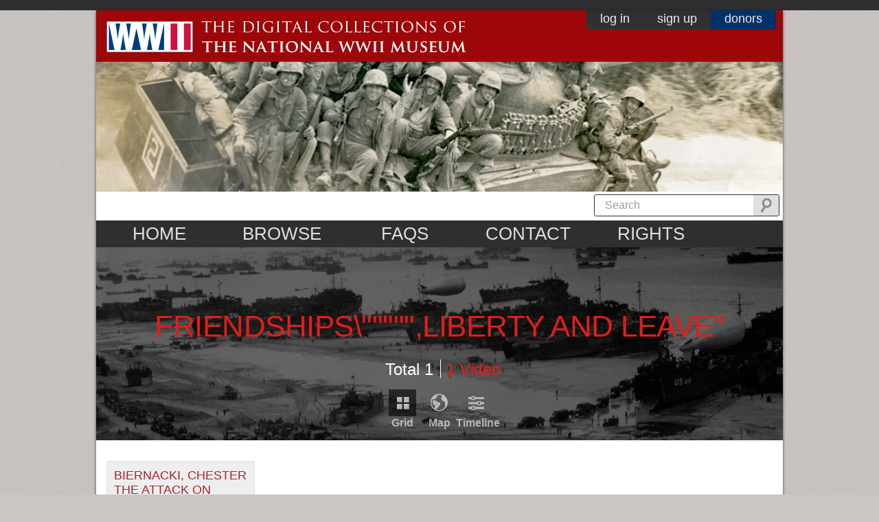

--- FILE ---
content_type: text/css
request_url: https://www.ww2online.org/sites/all/themes/custom/nww2moh/css/inhouse.css
body_size: -373
content:
/*# sourceMappingURL=inhouse.css.map */


--- FILE ---
content_type: text/javascript
request_url: https://www.ww2online.org/sites/default/files/js/js_ovKL1T2DTQi9m4dHQBoqFP3h6PjfpZJqI73R3yobj-s.js
body_size: 130667
content:
(function($) {
  Drupal.behaviors.wwii_alters = {
    attach: function(context, settings) {
      $(window).load(function() {
        $('fieldset.group-media-attributes').once(function () {
          if ($(this).find('.error').length === 0) {
            $(this).addClass('collapsed');
          }
        });
      });
    }
  };
})(jQuery);
;
(function($) {
  Drupal.behaviors.custom_search = {
    attach: function(context) {

      if (!Drupal.settings.custom_search.solr) {
        // Check if the search box is not empty on submit
        $('form.search-form', context).submit(function(){
          var $this = $(this);
          var box = $this.find('input.custom-search-box');
          if (box.val() != undefined && box.val() == '') {
            $this.find('input.custom-search-box').addClass('error');
            return false;
          }
          // If basic search is hidden, copy or value to the keys
          if ($this.find('#edit-keys').parents('div.element-invisible').attr('class') == 'element-invisible') {
            $this.find('#edit-keys').val($this.find('#edit-or').val());
            $this.find('#edit-or').val('');
          }
          return true;
        });
      }

      // Search from target
      $('form.search-form').attr('target', Drupal.settings.custom_search.form_target);

      // Displays Popup.
      $('form.search-form input.custom-search-box', context).bind('click focus', function(e){
        var $parentForm = $(this).parents('form');
        // check if there's something in the popup and displays it
        var popup = $parentForm.find('fieldset.custom_search-popup');
        if (popup.find('input,select').length && !popup.hasClass('opened')) {
          popup.fadeIn().addClass('opened');
        }
        e.stopPropagation();
      });
      $(document).bind('click focus', function(){
        $('fieldset.custom_search-popup').hide().removeClass('opened');
      });

      // Handle checkboxes
      $('.custom-search-selector input:checkbox', context).each(function(){
        var el = $(this);
        if (el.val() == 'c-all') {
          el.change(function(){
            $(this).parents('.custom-search-selector').find('input:checkbox[value!=c-all]').attr('checked', false);
          });
        }
        else {
          if (el.val().substr(0,2) == 'c-') {
            el.change(function(){
              $('.custom-search-selector input:checkbox').each(function(){
                if ($(this).val().substr(0,2) == 'o-') {
                  $(this).attr('checked', false);
                }
              });
              $(this).parents('.custom-search-selector').find('input:checkbox[value=c-all]').attr('checked', false);
            });
          } else {
            el.change(function(){
              $(this).parents('.custom-search-selector').find('input:checkbox[value!=' + el.val() + ']').attr('checked', false);
            });
          }
        }
      });

      // Reselect types and terms in advanced search
      var edit_keys = encodeURIComponent($('#edit-keys').val());

      if (edit_keys) {
        // types
        var pos = edit_keys.indexOf('type:');
        if (pos != -1) {
          var pos2 = edit_keys.indexOf(' ', pos);
          if (pos2 == -1) {
            pos2 = edit_keys.length;
          }
          var types = edit_keys.substring(pos + 5,pos2);
          types = types.split(',');
          for (var i = 0; i < types.length; i++) {
            $('.search-form input:checkbox[value=' + types[i] + ']').attr('checked', true);
          }
        }
        // terms
        var pos = edit_keys.indexOf('term:');
        if (pos != -1) {
          var pos2 = edit_keys.indexOf(' ', pos);
          if (pos2 == -1) {
            pos2 = edit_keys.length;
          }
          var terms = edit_keys.substring(pos + 5, pos2);
          terms = terms.split(',');
          for (var i = 0; i < terms.length; i++) {
            $('#edit-term option[value=' + terms[i] + ']').attr('selected', true);
          }
        }
        // languages
        var pos = edit_keys.indexOf('language:');
        if (pos != -1) {
          var pos2 = edit_keys.indexOf(' ', pos);
          if (pos2 == -1) {
            pos2 = edit_keys.length;
          }
          var languages = edit_keys.substring(pos + 9,pos2);
          languages = languages.split(',');
          for (var i = 0; i < languages.length; i++) {
            $('.search-advanced #edit-language-' + languages[i]).attr('checked', true);
          }
        }
      }

      var popup = $('fieldset.custom_search-popup:not(.custom_search-processed)', context).addClass("custom_search-processed");
      popup.click(function(e){
        e.stopPropagation();
      })
      popup.append('<a class="custom_search-popup-close" href="#">' + Drupal.t('Close') + '</a>');
      $('a.custom_search-popup-close').click(function(e){
        $('fieldset.custom_search-popup.opened').hide().removeClass('opened');
        e.preventDefault();
      });

    }
  }
})(jQuery);
;
(function (window, document, $, Drupal) {
  "use strict";
  Drupal.wwii_maps_switcher = Drupal.wwii_maps_switcher || {};
  Drupal.behaviors.wwii_maps_switcher = {
    attach: function (context, settings) {
      Drupal.wwii_maps_switcher.handler();
    }
  };

  /**
   * Add handlers for buttons.
   */
  Drupal.wwii_maps_switcher.handler = function() {
    // Define id based on pathname.
    var id = window.location.pathname.replace('/', '');
    // Check if hash has been provided.
    if (window.location.hash == '#map') {
      $('body')
        .removeClass('wwii-maps-switcher-grid-active')
        .removeClass('wwii-maps-switcher-timeline-active')
        .addClass('wwii-maps-switcher-map-active');
      $('#wwii-maps--layout-switcher a').removeClass('active');
      $('#wwii-maps--layout-switcher a.map').addClass('active');
      $.cookie('wwii-maps-' + id + '-switcher-map-active', 1);
    }
    if (window.location.hash == '#grid') {
      $('body')
        .removeClass('wwii-maps-switcher-map-active')
        .removeClass('wwii-maps-switcher-timeline-active')
        .addClass('wwii-maps-switcher-grid-active');
      $('#wwii-maps--layout-switcher a').removeClass('active');
      $('#wwii-maps--layout-switcher a.grid').addClass('active');
      $.cookie('wwii-maps-' + id + '-switcher-map-active', 0);
    }
    if (window.location.hash == '#timeline') {
      $('body')
        .removeClass('wwii-maps-switcher-map-active')
        .removeClass('wwii-maps-switcher-grid-active')
        .addClass('wwii-maps-switcher-timeline-active');

      $('#wwii-maps--layout-switcher a').removeClass('active');
      $('#wwii-maps--layout-switcher a.timeline').addClass('active');
      $.cookie('wwii-maps-' + id + '-switcher-map-active', 0);
    }

    // Check if cookie has been provided.
    if ($.cookie('wwii-maps-' + id + '-switcher-map-active') == 1) {
      $('body')
        .removeClass('wwii-maps-switcher-grid-active')
        .removeClass('wwii-maps-switcher-timeline-active')
        .addClass('wwii-maps-switcher-map-active');
      $('#wwii-maps--layout-switcher a').removeClass('active');
      $('#wwii-maps--layout-switcher a.map').addClass('active');
      window.location.hash = 'map';
    }
    if ($.cookie('wwii-maps-' + id + '-switcher-timeline-active') == 1) {
      $('body')
        .removeClass('wwii-maps-switcher-grid-active')
        .removeClass('wwii-maps-switcher-map-active')
        .addClass('wwii-maps-switcher-timeline-active');
      $('#wwii-maps--layout-switcher a').removeClass('active');
      $('#wwii-maps--layout-switcher a.timeline').addClass('active');
      window.location.hash = 'timeline';
    }

    // Click and touch bind handler.
    $('#wwii-maps--layout-switcher a').on('click touchend', function() {
      $(this).parents('ul').find('.active').removeClass('active');
      $(this).addClass('active');
      if ($(this).hasClass('map')) {
        $('body')
          .removeClass('wwii-maps-switcher-grid-active')
          .removeClass('wwii-maps-switcher-timeline-active')
          .addClass('wwii-maps-switcher-map-active');
        $.cookie('wwii-maps-' + id + '-switcher-map-active', 1);
        $.cookie('wwii-maps-' + id + '-switcher-timeline-active', 0);
      }
      if ($(this).hasClass('grid')) {
        $('body')
          .removeClass('wwii-maps-switcher-map-active')
          .removeClass('wwii-maps-switcher-timeline-active')
          .addClass('wwii-maps-switcher-grid-active');
        $.cookie('wwii-maps-' + id + '-switcher-map-active', 0);
        $.cookie('wwii-maps-' + id + '-switcher-timeline-active', 0);
      }
      if ($(this).hasClass('timeline')) {
        $('body')
          .removeClass('wwii-maps-switcher-map-active')
          .removeClass('wwii-maps-switcher-grid-active')
          .addClass('wwii-maps-switcher-timeline-active');
        $.cookie('wwii-maps-' + id + '-switcher-timeline-active', 1);
        $.cookie('wwii-maps-' + id + '-switcher-map-active', 0);
      }
    });

    // Handler for non-geocoded message.
    $('.non-geocoded-message a, a.grid-switch').on('click touchend', function() {
      $('#wwii-maps--layout-switcher a').removeClass('active').filter('.grid').addClass('active');
      $('body').removeClass('wwii-maps-switcher-map-active').removeClass('wwii-maps-switcher-timeline-active').addClass('wwii-maps-switcher-grid-active');
    });
  };

}(this, this.document, this.jQuery, this.Drupal));
;
/*! jQuery-ui-Slider-Pips - v1.11.1 - 2015-11-30
 * Copyright (c) 2015 Simon Goellner <simey.me@gmail.com>; Licensed MIT */

!function(e){"use strict";var i={pips:function(i){function l(i){var l,s,t,a,n,r=[],o=0;if(u.values()&&u.values().length){for(t=u.values(),a=e.map(t,function(e){return Math.abs(e-i)}),n=Math.min.apply(Math,a),l=0;l<a.length;l++)a[l]===n&&r.push(l);for(o=r[0],s=0;s<r.length;s++)u._lastChangedValue===r[s]&&(o=r[s]);u.options.range&&2===r.length&&(i>t[1]?o=r[1]:i<t[0]&&(o=r[0]))}return o}function s(){u.element.off(".selectPip").on("mousedown.slider",u.element.data("mousedown-original")).removeClass("ui-slider-pips").find(".ui-slider-pip").remove()}function t(i,s){if(!u.option("disabled")){var t=e(i).data("value"),a=l(t);u.values()&&u.values().length?u.options.values[a]=u._trimAlignValue(t):u.options.value=u._trimAlignValue(t),u._refreshValue(),u._change(s,a)}}function a(i){var l,s,t=i,a="ui-slider-pip",r="",o=u.value(),d=u.values();"first"===i?t=0:"last"===i&&(t=h);var p=v+u.options.step*t,f=p.toString().replace(".","-");if(l="array"===e.type(g.labels)?g.labels[t]||"":"object"===e.type(g.labels)?"first"===i?g.labels.first||"":"last"===i?g.labels.last||"":"array"===e.type(g.labels.rest)?g.labels.rest[t-1]||"":p:p,"first"===i?(s="0%",a+=" ui-slider-pip-first",a+="label"===g.first?" ui-slider-pip-label":"",a+=g.first===!1?" ui-slider-pip-hide":""):"last"===i?(s="100%",a+=" ui-slider-pip-last",a+="label"===g.last?" ui-slider-pip-label":"",a+=g.last===!1?" ui-slider-pip-hide":""):(s=(100/h*i).toFixed(4)+"%",a+="label"===g.rest?" ui-slider-pip-label":"",a+=g.rest===!1?" ui-slider-pip-hide":""),a+=" ui-slider-pip-"+f,d&&d.length){for(n=0;n<d.length;n++)p===d[n]&&(a+=" ui-slider-pip-initial-"+(n+1),a+=" ui-slider-pip-selected-"+(n+1));u.options.range&&p>d[0]&&p<d[1]&&(a+=" ui-slider-pip-inrange")}else p===o&&(a+=" ui-slider-pip-initial",a+=" ui-slider-pip-selected"),u.options.range&&("min"===u.options.range&&o>p||"max"===u.options.range&&p>o)&&(a+=" ui-slider-pip-inrange");return r="horizontal"===u.options.orientation?"left: "+s:"bottom: "+s,'<span class="'+a+'" style="'+r+'"><span class="ui-slider-line"></span><span class="ui-slider-label" data-value="'+p+'">'+g.formatLabel(l)+"</span></span>"}var n,r,o,d,p,u=this,f="",v=u._valueMin(),c=u._valueMax(),h=(c-v)/u.options.step,m=u.element.find(".ui-slider-handle"),g={first:"label",last:"label",rest:"pip",labels:!1,prefix:"",suffix:"",step:h>100?Math.floor(.05*h):1,formatLabel:function(e){return this.prefix+e+this.suffix}};if("object"!==e.type(i)&&"undefined"!==e.type(i))return void("destroy"===i?s():"refresh"===i&&u.element.slider("pips",u.element.data("pips-options")));e.extend(g,i),u.element.data("pips-options",g),u.options.pipStep=Math.round(g.step),u.element.off(".selectPip").addClass("ui-slider-pips").find(".ui-slider-pip").remove();var b={single:function(i){this.resetClasses(),p.filter(".ui-slider-pip-"+this.classLabel(i)).addClass("ui-slider-pip-selected"),u.options.range&&p.each(function(l,s){var t=e(s).children(".ui-slider-label").data("value");("min"===u.options.range&&i>t||"max"===u.options.range&&t>i)&&e(s).addClass("ui-slider-pip-inrange")})},range:function(i){for(this.resetClasses(),n=0;n<i.length;n++)p.filter(".ui-slider-pip-"+this.classLabel(i[n])).addClass("ui-slider-pip-selected-"+(n+1));u.options.range&&p.each(function(l,s){var t=e(s).children(".ui-slider-label").data("value");t>i[0]&&t<i[1]&&e(s).addClass("ui-slider-pip-inrange")})},classLabel:function(e){return e.toString().replace(".","-")},resetClasses:function(){var e=/(^|\s*)(ui-slider-pip-selected|ui-slider-pip-inrange)(-{1,2}\d+|\s|$)/gi;p.removeClass(function(i,l){return(l.match(e)||[]).join(" ")})}};for(f+=a("first"),o=1;h>o;o++)o%u.options.pipStep===0&&(f+=a(o));for(f+=a("last"),u.element.append(f),p=u.element.find(".ui-slider-pip"),d=e._data(u.element.get(0),"events").mousedown&&e._data(u.element.get(0),"events").mousedown.length?e._data(u.element.get(0),"events").mousedown:u.element.data("mousedown-handlers"),u.element.data("mousedown-handlers",d.slice()),r=0;r<d.length;r++)"slider"===d[r].namespace&&u.element.data("mousedown-original",d[r].handler);u.element.off("mousedown.slider").on("mousedown.selectPip",function(i){var s=e(i.target),a=l(s.data("value")),n=m.eq(a);if(n.addClass("ui-state-active"),s.is(".ui-slider-label"))t(s,i),u.element.one("mouseup.selectPip",function(){n.removeClass("ui-state-active").focus()});else{var r=u.element.data("mousedown-original");r(i)}}),u.element.on("slide.selectPip slidechange.selectPip",function(i,l){var s=e(this),t=s.slider("value"),a=s.slider("values");l&&(t=l.value,a=l.values),u.values()&&u.values().length?b.range(a):b.single(t)})},"float":function(i){function l(){a.element.off(".sliderFloat").removeClass("ui-slider-float").find(".ui-slider-tip, .ui-slider-tip-label").remove()}function s(i){var l=[],s=e.map(i,function(e){return Math.ceil((e-n)/a.options.step)});if("array"===e.type(f.labels))for(t=0;t<i.length;t++)l[t]=f.labels[s[t]]||i[t];else if("object"===e.type(f.labels))for(t=0;t<i.length;t++)i[t]===n?l[t]=f.labels.first||n:i[t]===r?l[t]=f.labels.last||r:"array"===e.type(f.labels.rest)?l[t]=f.labels.rest[s[t]-1]||i[t]:l[t]=i[t];else for(t=0;t<i.length;t++)l[t]=i[t];return l}var t,a=this,n=a._valueMin(),r=a._valueMax(),o=a._value(),d=a._values(),p=[],u=a.element.find(".ui-slider-handle"),f={handle:!0,pips:!1,labels:!1,prefix:"",suffix:"",event:"slidechange slide",formatLabel:function(e){return this.prefix+e+this.suffix}};if("object"!==e.type(i)&&"undefined"!==e.type(i))return void("destroy"===i?l():"refresh"===i&&a.element.slider("float",a.element.data("float-options")));if(e.extend(f,i),a.element.data("float-options",f),n>o&&(o=n),o>r&&(o=r),d&&d.length)for(t=0;t<d.length;t++)d[t]<n&&(d[t]=n),d[t]>r&&(d[t]=r);if(a.element.addClass("ui-slider-float").find(".ui-slider-tip, .ui-slider-tip-label").remove(),f.handle)for(p=s(a.values()&&a.values().length?d:[o]),t=0;t<p.length;t++)u.eq(t).append(e('<span class="ui-slider-tip">'+f.formatLabel(p[t])+"</span>"));f.pips&&a.element.find(".ui-slider-label").each(function(i,l){var t,a,n=e(l),r=[n.data("value")];t=f.formatLabel(s(r)[0]),a=e('<span class="ui-slider-tip-label">'+t+"</span>").insertAfter(n)}),"slide"!==f.event&&"slidechange"!==f.event&&"slide slidechange"!==f.event&&"slidechange slide"!==f.event&&(f.event="slidechange slide"),a.element.off(".sliderFloat").on(f.event+".sliderFloat",function(i,l){var t="array"===e.type(l.value)?l.value:[l.value],a=f.formatLabel(s(t)[0]);e(l.handle).find(".ui-slider-tip").html(a)})}};e.extend(!0,e.ui.slider.prototype,i)}(jQuery);
;
/*
 Leaflet, a JavaScript library for mobile-friendly interactive maps. http://leafletjs.com
 (c) 2010-2013, Vladimir Agafonkin
 (c) 2010-2011, CloudMade
*/
!function(t,e,i){var n=t.L,o={};o.version="0.7.7","object"==typeof module&&"object"==typeof module.exports?module.exports=o:"function"==typeof define&&define.amd&&define(o),o.noConflict=function(){return t.L=n,this},t.L=o,o.Util={extend:function(t){var e,i,n,o,s=Array.prototype.slice.call(arguments,1);for(i=0,n=s.length;n>i;i++){o=s[i]||{};for(e in o)o.hasOwnProperty(e)&&(t[e]=o[e])}return t},bind:function(t,e){var i=arguments.length>2?Array.prototype.slice.call(arguments,2):null;return function(){return t.apply(e,i||arguments)}},stamp:function(){var t=0,e="_leaflet_id";return function(i){return i[e]=i[e]||++t,i[e]}}(),invokeEach:function(t,e,i){var n,o;if("object"==typeof t){o=Array.prototype.slice.call(arguments,3);for(n in t)e.apply(i,[n,t[n]].concat(o));return!0}return!1},limitExecByInterval:function(t,e,i){var n,o;return function s(){var a=arguments;return n?void(o=!0):(n=!0,setTimeout(function(){n=!1,o&&(s.apply(i,a),o=!1)},e),void t.apply(i,a))}},falseFn:function(){return!1},formatNum:function(t,e){var i=Math.pow(10,e||5);return Math.round(t*i)/i},trim:function(t){return t.trim?t.trim():t.replace(/^\s+|\s+$/g,"")},splitWords:function(t){return o.Util.trim(t).split(/\s+/)},setOptions:function(t,e){return t.options=o.extend({},t.options,e),t.options},getParamString:function(t,e,i){var n=[];for(var o in t)n.push(encodeURIComponent(i?o.toUpperCase():o)+"="+encodeURIComponent(t[o]));return(e&&-1!==e.indexOf("?")?"&":"?")+n.join("&")},template:function(t,e){return t.replace(/\{ *([\w_]+) *\}/g,function(t,n){var o=e[n];if(o===i)throw new Error("No value provided for variable "+t);return"function"==typeof o&&(o=o(e)),o})},isArray:Array.isArray||function(t){return"[object Array]"===Object.prototype.toString.call(t)},emptyImageUrl:"[data-uri]"},function(){function e(e){var i,n,o=["webkit","moz","o","ms"];for(i=0;i<o.length&&!n;i++)n=t[o[i]+e];return n}function i(e){var i=+new Date,o=Math.max(0,16-(i-n));return n=i+o,t.setTimeout(e,o)}var n=0,s=t.requestAnimationFrame||e("RequestAnimationFrame")||i,a=t.cancelAnimationFrame||e("CancelAnimationFrame")||e("CancelRequestAnimationFrame")||function(e){t.clearTimeout(e)};o.Util.requestAnimFrame=function(e,n,a,r){return e=o.bind(e,n),a&&s===i?void e():s.call(t,e,r)},o.Util.cancelAnimFrame=function(e){e&&a.call(t,e)}}(),o.extend=o.Util.extend,o.bind=o.Util.bind,o.stamp=o.Util.stamp,o.setOptions=o.Util.setOptions,o.Class=function(){},o.Class.extend=function(t){var e=function(){this.initialize&&this.initialize.apply(this,arguments),this._initHooks&&this.callInitHooks()},i=function(){};i.prototype=this.prototype;var n=new i;n.constructor=e,e.prototype=n;for(var s in this)this.hasOwnProperty(s)&&"prototype"!==s&&(e[s]=this[s]);t.statics&&(o.extend(e,t.statics),delete t.statics),t.includes&&(o.Util.extend.apply(null,[n].concat(t.includes)),delete t.includes),t.options&&n.options&&(t.options=o.extend({},n.options,t.options)),o.extend(n,t),n._initHooks=[];var a=this;return e.__super__=a.prototype,n.callInitHooks=function(){if(!this._initHooksCalled){a.prototype.callInitHooks&&a.prototype.callInitHooks.call(this),this._initHooksCalled=!0;for(var t=0,e=n._initHooks.length;e>t;t++)n._initHooks[t].call(this)}},e},o.Class.include=function(t){o.extend(this.prototype,t)},o.Class.mergeOptions=function(t){o.extend(this.prototype.options,t)},o.Class.addInitHook=function(t){var e=Array.prototype.slice.call(arguments,1),i="function"==typeof t?t:function(){this[t].apply(this,e)};this.prototype._initHooks=this.prototype._initHooks||[],this.prototype._initHooks.push(i)};var s="_leaflet_events";o.Mixin={},o.Mixin.Events={addEventListener:function(t,e,i){if(o.Util.invokeEach(t,this.addEventListener,this,e,i))return this;var n,a,r,h,l,u,c,d=this[s]=this[s]||{},p=i&&i!==this&&o.stamp(i);for(t=o.Util.splitWords(t),n=0,a=t.length;a>n;n++)r={action:e,context:i||this},h=t[n],p?(l=h+"_idx",u=l+"_len",c=d[l]=d[l]||{},c[p]||(c[p]=[],d[u]=(d[u]||0)+1),c[p].push(r)):(d[h]=d[h]||[],d[h].push(r));return this},hasEventListeners:function(t){var e=this[s];return!!e&&(t in e&&e[t].length>0||t+"_idx"in e&&e[t+"_idx_len"]>0)},removeEventListener:function(t,e,i){if(!this[s])return this;if(!t)return this.clearAllEventListeners();if(o.Util.invokeEach(t,this.removeEventListener,this,e,i))return this;var n,a,r,h,l,u,c,d,p,_=this[s],m=i&&i!==this&&o.stamp(i);for(t=o.Util.splitWords(t),n=0,a=t.length;a>n;n++)if(r=t[n],u=r+"_idx",c=u+"_len",d=_[u],e){if(h=m&&d?d[m]:_[r]){for(l=h.length-1;l>=0;l--)h[l].action!==e||i&&h[l].context!==i||(p=h.splice(l,1),p[0].action=o.Util.falseFn);i&&d&&0===h.length&&(delete d[m],_[c]--)}}else delete _[r],delete _[u],delete _[c];return this},clearAllEventListeners:function(){return delete this[s],this},fireEvent:function(t,e){if(!this.hasEventListeners(t))return this;var i,n,a,r,h,l=o.Util.extend({},e,{type:t,target:this}),u=this[s];if(u[t])for(i=u[t].slice(),n=0,a=i.length;a>n;n++)i[n].action.call(i[n].context,l);r=u[t+"_idx"];for(h in r)if(i=r[h].slice())for(n=0,a=i.length;a>n;n++)i[n].action.call(i[n].context,l);return this},addOneTimeEventListener:function(t,e,i){if(o.Util.invokeEach(t,this.addOneTimeEventListener,this,e,i))return this;var n=o.bind(function(){this.removeEventListener(t,e,i).removeEventListener(t,n,i)},this);return this.addEventListener(t,e,i).addEventListener(t,n,i)}},o.Mixin.Events.on=o.Mixin.Events.addEventListener,o.Mixin.Events.off=o.Mixin.Events.removeEventListener,o.Mixin.Events.once=o.Mixin.Events.addOneTimeEventListener,o.Mixin.Events.fire=o.Mixin.Events.fireEvent,function(){var n="ActiveXObject"in t,s=n&&!e.addEventListener,a=navigator.userAgent.toLowerCase(),r=-1!==a.indexOf("webkit"),h=-1!==a.indexOf("chrome"),l=-1!==a.indexOf("phantom"),u=-1!==a.indexOf("android"),c=-1!==a.search("android [23]"),d=-1!==a.indexOf("gecko"),p=typeof orientation!=i+"",_=!t.PointerEvent&&t.MSPointerEvent,m=t.PointerEvent&&t.navigator.pointerEnabled||_,f="devicePixelRatio"in t&&t.devicePixelRatio>1||"matchMedia"in t&&t.matchMedia("(min-resolution:144dpi)")&&t.matchMedia("(min-resolution:144dpi)").matches,g=e.documentElement,v=n&&"transition"in g.style,y="WebKitCSSMatrix"in t&&"m11"in new t.WebKitCSSMatrix&&!c,P="MozPerspective"in g.style,L="OTransition"in g.style,x=!t.L_DISABLE_3D&&(v||y||P||L)&&!l,w=!t.L_NO_TOUCH&&!l&&(m||"ontouchstart"in t||t.DocumentTouch&&e instanceof t.DocumentTouch);o.Browser={ie:n,ielt9:s,webkit:r,gecko:d&&!r&&!t.opera&&!n,android:u,android23:c,chrome:h,ie3d:v,webkit3d:y,gecko3d:P,opera3d:L,any3d:x,mobile:p,mobileWebkit:p&&r,mobileWebkit3d:p&&y,mobileOpera:p&&t.opera,touch:w,msPointer:_,pointer:m,retina:f}}(),o.Point=function(t,e,i){this.x=i?Math.round(t):t,this.y=i?Math.round(e):e},o.Point.prototype={clone:function(){return new o.Point(this.x,this.y)},add:function(t){return this.clone()._add(o.point(t))},_add:function(t){return this.x+=t.x,this.y+=t.y,this},subtract:function(t){return this.clone()._subtract(o.point(t))},_subtract:function(t){return this.x-=t.x,this.y-=t.y,this},divideBy:function(t){return this.clone()._divideBy(t)},_divideBy:function(t){return this.x/=t,this.y/=t,this},multiplyBy:function(t){return this.clone()._multiplyBy(t)},_multiplyBy:function(t){return this.x*=t,this.y*=t,this},round:function(){return this.clone()._round()},_round:function(){return this.x=Math.round(this.x),this.y=Math.round(this.y),this},floor:function(){return this.clone()._floor()},_floor:function(){return this.x=Math.floor(this.x),this.y=Math.floor(this.y),this},distanceTo:function(t){t=o.point(t);var e=t.x-this.x,i=t.y-this.y;return Math.sqrt(e*e+i*i)},equals:function(t){return t=o.point(t),t.x===this.x&&t.y===this.y},contains:function(t){return t=o.point(t),Math.abs(t.x)<=Math.abs(this.x)&&Math.abs(t.y)<=Math.abs(this.y)},toString:function(){return"Point("+o.Util.formatNum(this.x)+", "+o.Util.formatNum(this.y)+")"}},o.point=function(t,e,n){return t instanceof o.Point?t:o.Util.isArray(t)?new o.Point(t[0],t[1]):t===i||null===t?t:new o.Point(t,e,n)},o.Bounds=function(t,e){if(t)for(var i=e?[t,e]:t,n=0,o=i.length;o>n;n++)this.extend(i[n])},o.Bounds.prototype={extend:function(t){return t=o.point(t),this.min||this.max?(this.min.x=Math.min(t.x,this.min.x),this.max.x=Math.max(t.x,this.max.x),this.min.y=Math.min(t.y,this.min.y),this.max.y=Math.max(t.y,this.max.y)):(this.min=t.clone(),this.max=t.clone()),this},getCenter:function(t){return new o.Point((this.min.x+this.max.x)/2,(this.min.y+this.max.y)/2,t)},getBottomLeft:function(){return new o.Point(this.min.x,this.max.y)},getTopRight:function(){return new o.Point(this.max.x,this.min.y)},getSize:function(){return this.max.subtract(this.min)},contains:function(t){var e,i;return t="number"==typeof t[0]||t instanceof o.Point?o.point(t):o.bounds(t),t instanceof o.Bounds?(e=t.min,i=t.max):e=i=t,e.x>=this.min.x&&i.x<=this.max.x&&e.y>=this.min.y&&i.y<=this.max.y},intersects:function(t){t=o.bounds(t);var e=this.min,i=this.max,n=t.min,s=t.max,a=s.x>=e.x&&n.x<=i.x,r=s.y>=e.y&&n.y<=i.y;return a&&r},isValid:function(){return!(!this.min||!this.max)}},o.bounds=function(t,e){return!t||t instanceof o.Bounds?t:new o.Bounds(t,e)},o.Transformation=function(t,e,i,n){this._a=t,this._b=e,this._c=i,this._d=n},o.Transformation.prototype={transform:function(t,e){return this._transform(t.clone(),e)},_transform:function(t,e){return e=e||1,t.x=e*(this._a*t.x+this._b),t.y=e*(this._c*t.y+this._d),t},untransform:function(t,e){return e=e||1,new o.Point((t.x/e-this._b)/this._a,(t.y/e-this._d)/this._c)}},o.DomUtil={get:function(t){return"string"==typeof t?e.getElementById(t):t},getStyle:function(t,i){var n=t.style[i];if(!n&&t.currentStyle&&(n=t.currentStyle[i]),(!n||"auto"===n)&&e.defaultView){var o=e.defaultView.getComputedStyle(t,null);n=o?o[i]:null}return"auto"===n?null:n},getViewportOffset:function(t){var i,n=0,s=0,a=t,r=e.body,h=e.documentElement;do{if(n+=a.offsetTop||0,s+=a.offsetLeft||0,n+=parseInt(o.DomUtil.getStyle(a,"borderTopWidth"),10)||0,s+=parseInt(o.DomUtil.getStyle(a,"borderLeftWidth"),10)||0,i=o.DomUtil.getStyle(a,"position"),a.offsetParent===r&&"absolute"===i)break;if("fixed"===i){n+=r.scrollTop||h.scrollTop||0,s+=r.scrollLeft||h.scrollLeft||0;break}if("relative"===i&&!a.offsetLeft){var l=o.DomUtil.getStyle(a,"width"),u=o.DomUtil.getStyle(a,"max-width"),c=a.getBoundingClientRect();("none"!==l||"none"!==u)&&(s+=c.left+a.clientLeft),n+=c.top+(r.scrollTop||h.scrollTop||0);break}a=a.offsetParent}while(a);a=t;do{if(a===r)break;n-=a.scrollTop||0,s-=a.scrollLeft||0,a=a.parentNode}while(a);return new o.Point(s,n)},documentIsLtr:function(){return o.DomUtil._docIsLtrCached||(o.DomUtil._docIsLtrCached=!0,o.DomUtil._docIsLtr="ltr"===o.DomUtil.getStyle(e.body,"direction")),o.DomUtil._docIsLtr},create:function(t,i,n){var o=e.createElement(t);return o.className=i,n&&n.appendChild(o),o},hasClass:function(t,e){if(t.classList!==i)return t.classList.contains(e);var n=o.DomUtil._getClass(t);return n.length>0&&new RegExp("(^|\\s)"+e+"(\\s|$)").test(n)},addClass:function(t,e){if(t.classList!==i)for(var n=o.Util.splitWords(e),s=0,a=n.length;a>s;s++)t.classList.add(n[s]);else if(!o.DomUtil.hasClass(t,e)){var r=o.DomUtil._getClass(t);o.DomUtil._setClass(t,(r?r+" ":"")+e)}},removeClass:function(t,e){t.classList!==i?t.classList.remove(e):o.DomUtil._setClass(t,o.Util.trim((" "+o.DomUtil._getClass(t)+" ").replace(" "+e+" "," ")))},_setClass:function(t,e){t.className.baseVal===i?t.className=e:t.className.baseVal=e},_getClass:function(t){return t.className.baseVal===i?t.className:t.className.baseVal},setOpacity:function(t,e){if("opacity"in t.style)t.style.opacity=e;else if("filter"in t.style){var i=!1,n="DXImageTransform.Microsoft.Alpha";try{i=t.filters.item(n)}catch(o){if(1===e)return}e=Math.round(100*e),i?(i.Enabled=100!==e,i.Opacity=e):t.style.filter+=" progid:"+n+"(opacity="+e+")"}},testProp:function(t){for(var i=e.documentElement.style,n=0;n<t.length;n++)if(t[n]in i)return t[n];return!1},getTranslateString:function(t){var e=o.Browser.webkit3d,i="translate"+(e?"3d":"")+"(",n=(e?",0":"")+")";return i+t.x+"px,"+t.y+"px"+n},getScaleString:function(t,e){var i=o.DomUtil.getTranslateString(e.add(e.multiplyBy(-1*t))),n=" scale("+t+") ";return i+n},setPosition:function(t,e,i){t._leaflet_pos=e,!i&&o.Browser.any3d?t.style[o.DomUtil.TRANSFORM]=o.DomUtil.getTranslateString(e):(t.style.left=e.x+"px",t.style.top=e.y+"px")},getPosition:function(t){return t._leaflet_pos}},o.DomUtil.TRANSFORM=o.DomUtil.testProp(["transform","WebkitTransform","OTransform","MozTransform","msTransform"]),o.DomUtil.TRANSITION=o.DomUtil.testProp(["webkitTransition","transition","OTransition","MozTransition","msTransition"]),o.DomUtil.TRANSITION_END="webkitTransition"===o.DomUtil.TRANSITION||"OTransition"===o.DomUtil.TRANSITION?o.DomUtil.TRANSITION+"End":"transitionend",function(){if("onselectstart"in e)o.extend(o.DomUtil,{disableTextSelection:function(){o.DomEvent.on(t,"selectstart",o.DomEvent.preventDefault)},enableTextSelection:function(){o.DomEvent.off(t,"selectstart",o.DomEvent.preventDefault)}});else{var i=o.DomUtil.testProp(["userSelect","WebkitUserSelect","OUserSelect","MozUserSelect","msUserSelect"]);o.extend(o.DomUtil,{disableTextSelection:function(){if(i){var t=e.documentElement.style;this._userSelect=t[i],t[i]="none"}},enableTextSelection:function(){i&&(e.documentElement.style[i]=this._userSelect,delete this._userSelect)}})}o.extend(o.DomUtil,{disableImageDrag:function(){o.DomEvent.on(t,"dragstart",o.DomEvent.preventDefault)},enableImageDrag:function(){o.DomEvent.off(t,"dragstart",o.DomEvent.preventDefault)}})}(),o.LatLng=function(t,e,n){if(t=parseFloat(t),e=parseFloat(e),isNaN(t)||isNaN(e))throw new Error("Invalid LatLng object: ("+t+", "+e+")");this.lat=t,this.lng=e,n!==i&&(this.alt=parseFloat(n))},o.extend(o.LatLng,{DEG_TO_RAD:Math.PI/180,RAD_TO_DEG:180/Math.PI,MAX_MARGIN:1e-9}),o.LatLng.prototype={equals:function(t){if(!t)return!1;t=o.latLng(t);var e=Math.max(Math.abs(this.lat-t.lat),Math.abs(this.lng-t.lng));return e<=o.LatLng.MAX_MARGIN},toString:function(t){return"LatLng("+o.Util.formatNum(this.lat,t)+", "+o.Util.formatNum(this.lng,t)+")"},distanceTo:function(t){t=o.latLng(t);var e=6378137,i=o.LatLng.DEG_TO_RAD,n=(t.lat-this.lat)*i,s=(t.lng-this.lng)*i,a=this.lat*i,r=t.lat*i,h=Math.sin(n/2),l=Math.sin(s/2),u=h*h+l*l*Math.cos(a)*Math.cos(r);return 2*e*Math.atan2(Math.sqrt(u),Math.sqrt(1-u))},wrap:function(t,e){var i=this.lng;return t=t||-180,e=e||180,i=(i+e)%(e-t)+(t>i||i===e?e:t),new o.LatLng(this.lat,i)}},o.latLng=function(t,e){return t instanceof o.LatLng?t:o.Util.isArray(t)?"number"==typeof t[0]||"string"==typeof t[0]?new o.LatLng(t[0],t[1],t[2]):null:t===i||null===t?t:"object"==typeof t&&"lat"in t?new o.LatLng(t.lat,"lng"in t?t.lng:t.lon):e===i?null:new o.LatLng(t,e)},o.LatLngBounds=function(t,e){if(t)for(var i=e?[t,e]:t,n=0,o=i.length;o>n;n++)this.extend(i[n])},o.LatLngBounds.prototype={extend:function(t){if(!t)return this;var e=o.latLng(t);return t=null!==e?e:o.latLngBounds(t),t instanceof o.LatLng?this._southWest||this._northEast?(this._southWest.lat=Math.min(t.lat,this._southWest.lat),this._southWest.lng=Math.min(t.lng,this._southWest.lng),this._northEast.lat=Math.max(t.lat,this._northEast.lat),this._northEast.lng=Math.max(t.lng,this._northEast.lng)):(this._southWest=new o.LatLng(t.lat,t.lng),this._northEast=new o.LatLng(t.lat,t.lng)):t instanceof o.LatLngBounds&&(this.extend(t._southWest),this.extend(t._northEast)),this},pad:function(t){var e=this._southWest,i=this._northEast,n=Math.abs(e.lat-i.lat)*t,s=Math.abs(e.lng-i.lng)*t;return new o.LatLngBounds(new o.LatLng(e.lat-n,e.lng-s),new o.LatLng(i.lat+n,i.lng+s))},getCenter:function(){return new o.LatLng((this._southWest.lat+this._northEast.lat)/2,(this._southWest.lng+this._northEast.lng)/2)},getSouthWest:function(){return this._southWest},getNorthEast:function(){return this._northEast},getNorthWest:function(){return new o.LatLng(this.getNorth(),this.getWest())},getSouthEast:function(){return new o.LatLng(this.getSouth(),this.getEast())},getWest:function(){return this._southWest.lng},getSouth:function(){return this._southWest.lat},getEast:function(){return this._northEast.lng},getNorth:function(){return this._northEast.lat},contains:function(t){t="number"==typeof t[0]||t instanceof o.LatLng?o.latLng(t):o.latLngBounds(t);var e,i,n=this._southWest,s=this._northEast;return t instanceof o.LatLngBounds?(e=t.getSouthWest(),i=t.getNorthEast()):e=i=t,e.lat>=n.lat&&i.lat<=s.lat&&e.lng>=n.lng&&i.lng<=s.lng},intersects:function(t){t=o.latLngBounds(t);var e=this._southWest,i=this._northEast,n=t.getSouthWest(),s=t.getNorthEast(),a=s.lat>=e.lat&&n.lat<=i.lat,r=s.lng>=e.lng&&n.lng<=i.lng;return a&&r},toBBoxString:function(){return[this.getWest(),this.getSouth(),this.getEast(),this.getNorth()].join(",")},equals:function(t){return t?(t=o.latLngBounds(t),this._southWest.equals(t.getSouthWest())&&this._northEast.equals(t.getNorthEast())):!1},isValid:function(){return!(!this._southWest||!this._northEast)}},o.latLngBounds=function(t,e){return!t||t instanceof o.LatLngBounds?t:new o.LatLngBounds(t,e)},o.Projection={},o.Projection.SphericalMercator={MAX_LATITUDE:85.0511287798,project:function(t){var e=o.LatLng.DEG_TO_RAD,i=this.MAX_LATITUDE,n=Math.max(Math.min(i,t.lat),-i),s=t.lng*e,a=n*e;return a=Math.log(Math.tan(Math.PI/4+a/2)),new o.Point(s,a)},unproject:function(t){var e=o.LatLng.RAD_TO_DEG,i=t.x*e,n=(2*Math.atan(Math.exp(t.y))-Math.PI/2)*e;return new o.LatLng(n,i)}},o.Projection.LonLat={project:function(t){return new o.Point(t.lng,t.lat)},unproject:function(t){return new o.LatLng(t.y,t.x)}},o.CRS={latLngToPoint:function(t,e){var i=this.projection.project(t),n=this.scale(e);return this.transformation._transform(i,n)},pointToLatLng:function(t,e){var i=this.scale(e),n=this.transformation.untransform(t,i);return this.projection.unproject(n)},project:function(t){return this.projection.project(t)},scale:function(t){return 256*Math.pow(2,t)},getSize:function(t){var e=this.scale(t);return o.point(e,e)}},o.CRS.Simple=o.extend({},o.CRS,{projection:o.Projection.LonLat,transformation:new o.Transformation(1,0,-1,0),scale:function(t){return Math.pow(2,t)}}),o.CRS.EPSG3857=o.extend({},o.CRS,{code:"EPSG:3857",projection:o.Projection.SphericalMercator,transformation:new o.Transformation(.5/Math.PI,.5,-.5/Math.PI,.5),project:function(t){var e=this.projection.project(t),i=6378137;return e.multiplyBy(i)}}),o.CRS.EPSG900913=o.extend({},o.CRS.EPSG3857,{code:"EPSG:900913"}),o.CRS.EPSG4326=o.extend({},o.CRS,{code:"EPSG:4326",projection:o.Projection.LonLat,transformation:new o.Transformation(1/360,.5,-1/360,.5)}),o.Map=o.Class.extend({includes:o.Mixin.Events,options:{crs:o.CRS.EPSG3857,fadeAnimation:o.DomUtil.TRANSITION&&!o.Browser.android23,trackResize:!0,markerZoomAnimation:o.DomUtil.TRANSITION&&o.Browser.any3d},initialize:function(t,e){e=o.setOptions(this,e),this._initContainer(t),this._initLayout(),this._onResize=o.bind(this._onResize,this),this._initEvents(),e.maxBounds&&this.setMaxBounds(e.maxBounds),e.center&&e.zoom!==i&&this.setView(o.latLng(e.center),e.zoom,{reset:!0}),this._handlers=[],this._layers={},this._zoomBoundLayers={},this._tileLayersNum=0,this.callInitHooks(),this._addLayers(e.layers)},setView:function(t,e){return e=e===i?this.getZoom():e,this._resetView(o.latLng(t),this._limitZoom(e)),this},setZoom:function(t,e){return this._loaded?this.setView(this.getCenter(),t,{zoom:e}):(this._zoom=this._limitZoom(t),this)},zoomIn:function(t,e){return this.setZoom(this._zoom+(t||1),e)},zoomOut:function(t,e){return this.setZoom(this._zoom-(t||1),e)},setZoomAround:function(t,e,i){var n=this.getZoomScale(e),s=this.getSize().divideBy(2),a=t instanceof o.Point?t:this.latLngToContainerPoint(t),r=a.subtract(s).multiplyBy(1-1/n),h=this.containerPointToLatLng(s.add(r));return this.setView(h,e,{zoom:i})},fitBounds:function(t,e){e=e||{},t=t.getBounds?t.getBounds():o.latLngBounds(t);var i=o.point(e.paddingTopLeft||e.padding||[0,0]),n=o.point(e.paddingBottomRight||e.padding||[0,0]),s=this.getBoundsZoom(t,!1,i.add(n));s=e.maxZoom?Math.min(e.maxZoom,s):s;var a=n.subtract(i).divideBy(2),r=this.project(t.getSouthWest(),s),h=this.project(t.getNorthEast(),s),l=this.unproject(r.add(h).divideBy(2).add(a),s);return this.setView(l,s,e)},fitWorld:function(t){return this.fitBounds([[-90,-180],[90,180]],t)},panTo:function(t,e){return this.setView(t,this._zoom,{pan:e})},panBy:function(t){return this.fire("movestart"),this._rawPanBy(o.point(t)),this.fire("move"),this.fire("moveend")},setMaxBounds:function(t){return t=o.latLngBounds(t),this.options.maxBounds=t,t?(this._loaded&&this._panInsideMaxBounds(),this.on("moveend",this._panInsideMaxBounds,this)):this.off("moveend",this._panInsideMaxBounds,this)},panInsideBounds:function(t,e){var i=this.getCenter(),n=this._limitCenter(i,this._zoom,t);return i.equals(n)?this:this.panTo(n,e)},addLayer:function(t){var e=o.stamp(t);return this._layers[e]?this:(this._layers[e]=t,!t.options||isNaN(t.options.maxZoom)&&isNaN(t.options.minZoom)||(this._zoomBoundLayers[e]=t,this._updateZoomLevels()),this.options.zoomAnimation&&o.TileLayer&&t instanceof o.TileLayer&&(this._tileLayersNum++,this._tileLayersToLoad++,t.on("load",this._onTileLayerLoad,this)),this._loaded&&this._layerAdd(t),this)},removeLayer:function(t){var e=o.stamp(t);return this._layers[e]?(this._loaded&&t.onRemove(this),delete this._layers[e],this._loaded&&this.fire("layerremove",{layer:t}),this._zoomBoundLayers[e]&&(delete this._zoomBoundLayers[e],this._updateZoomLevels()),this.options.zoomAnimation&&o.TileLayer&&t instanceof o.TileLayer&&(this._tileLayersNum--,this._tileLayersToLoad--,t.off("load",this._onTileLayerLoad,this)),this):this},hasLayer:function(t){return t?o.stamp(t)in this._layers:!1},eachLayer:function(t,e){for(var i in this._layers)t.call(e,this._layers[i]);return this},invalidateSize:function(t){if(!this._loaded)return this;t=o.extend({animate:!1,pan:!0},t===!0?{animate:!0}:t);var e=this.getSize();this._sizeChanged=!0,this._initialCenter=null;var i=this.getSize(),n=e.divideBy(2).round(),s=i.divideBy(2).round(),a=n.subtract(s);return a.x||a.y?(t.animate&&t.pan?this.panBy(a):(t.pan&&this._rawPanBy(a),this.fire("move"),t.debounceMoveend?(clearTimeout(this._sizeTimer),this._sizeTimer=setTimeout(o.bind(this.fire,this,"moveend"),200)):this.fire("moveend")),this.fire("resize",{oldSize:e,newSize:i})):this},addHandler:function(t,e){if(!e)return this;var i=this[t]=new e(this);return this._handlers.push(i),this.options[t]&&i.enable(),this},remove:function(){this._loaded&&this.fire("unload"),this._initEvents("off");try{delete this._container._leaflet}catch(t){this._container._leaflet=i}return this._clearPanes(),this._clearControlPos&&this._clearControlPos(),this._clearHandlers(),this},getCenter:function(){return this._checkIfLoaded(),this._initialCenter&&!this._moved()?this._initialCenter:this.layerPointToLatLng(this._getCenterLayerPoint())},getZoom:function(){return this._zoom},getBounds:function(){var t=this.getPixelBounds(),e=this.unproject(t.getBottomLeft()),i=this.unproject(t.getTopRight());return new o.LatLngBounds(e,i)},getMinZoom:function(){return this.options.minZoom===i?this._layersMinZoom===i?0:this._layersMinZoom:this.options.minZoom},getMaxZoom:function(){return this.options.maxZoom===i?this._layersMaxZoom===i?1/0:this._layersMaxZoom:this.options.maxZoom},getBoundsZoom:function(t,e,i){t=o.latLngBounds(t);var n,s=this.getMinZoom()-(e?1:0),a=this.getMaxZoom(),r=this.getSize(),h=t.getNorthWest(),l=t.getSouthEast(),u=!0;i=o.point(i||[0,0]);do s++,n=this.project(l,s).subtract(this.project(h,s)).add(i),u=e?n.x<r.x||n.y<r.y:r.contains(n);while(u&&a>=s);return u&&e?null:e?s:s-1},getSize:function(){return(!this._size||this._sizeChanged)&&(this._size=new o.Point(this._container.clientWidth,this._container.clientHeight),this._sizeChanged=!1),this._size.clone()},getPixelBounds:function(){var t=this._getTopLeftPoint();return new o.Bounds(t,t.add(this.getSize()))},getPixelOrigin:function(){return this._checkIfLoaded(),this._initialTopLeftPoint},getPanes:function(){return this._panes},getContainer:function(){return this._container},getZoomScale:function(t){var e=this.options.crs;return e.scale(t)/e.scale(this._zoom)},getScaleZoom:function(t){return this._zoom+Math.log(t)/Math.LN2},project:function(t,e){return e=e===i?this._zoom:e,this.options.crs.latLngToPoint(o.latLng(t),e)},unproject:function(t,e){return e=e===i?this._zoom:e,this.options.crs.pointToLatLng(o.point(t),e)},layerPointToLatLng:function(t){var e=o.point(t).add(this.getPixelOrigin());return this.unproject(e)},latLngToLayerPoint:function(t){var e=this.project(o.latLng(t))._round();return e._subtract(this.getPixelOrigin())},containerPointToLayerPoint:function(t){return o.point(t).subtract(this._getMapPanePos())},layerPointToContainerPoint:function(t){return o.point(t).add(this._getMapPanePos())},containerPointToLatLng:function(t){var e=this.containerPointToLayerPoint(o.point(t));return this.layerPointToLatLng(e)},latLngToContainerPoint:function(t){return this.layerPointToContainerPoint(this.latLngToLayerPoint(o.latLng(t)))},mouseEventToContainerPoint:function(t){return o.DomEvent.getMousePosition(t,this._container)},mouseEventToLayerPoint:function(t){return this.containerPointToLayerPoint(this.mouseEventToContainerPoint(t))},mouseEventToLatLng:function(t){return this.layerPointToLatLng(this.mouseEventToLayerPoint(t))},_initContainer:function(t){var e=this._container=o.DomUtil.get(t);if(!e)throw new Error("Map container not found.");if(e._leaflet)throw new Error("Map container is already initialized.");e._leaflet=!0},_initLayout:function(){var t=this._container;o.DomUtil.addClass(t,"leaflet-container"+(o.Browser.touch?" leaflet-touch":"")+(o.Browser.retina?" leaflet-retina":"")+(o.Browser.ielt9?" leaflet-oldie":"")+(this.options.fadeAnimation?" leaflet-fade-anim":""));var e=o.DomUtil.getStyle(t,"position");"absolute"!==e&&"relative"!==e&&"fixed"!==e&&(t.style.position="relative"),this._initPanes(),this._initControlPos&&this._initControlPos()},_initPanes:function(){var t=this._panes={};this._mapPane=t.mapPane=this._createPane("leaflet-map-pane",this._container),this._tilePane=t.tilePane=this._createPane("leaflet-tile-pane",this._mapPane),t.objectsPane=this._createPane("leaflet-objects-pane",this._mapPane),t.shadowPane=this._createPane("leaflet-shadow-pane"),t.overlayPane=this._createPane("leaflet-overlay-pane"),t.markerPane=this._createPane("leaflet-marker-pane"),t.popupPane=this._createPane("leaflet-popup-pane");var e=" leaflet-zoom-hide";this.options.markerZoomAnimation||(o.DomUtil.addClass(t.markerPane,e),o.DomUtil.addClass(t.shadowPane,e),o.DomUtil.addClass(t.popupPane,e))},_createPane:function(t,e){return o.DomUtil.create("div",t,e||this._panes.objectsPane)},_clearPanes:function(){this._container.removeChild(this._mapPane)},_addLayers:function(t){t=t?o.Util.isArray(t)?t:[t]:[];for(var e=0,i=t.length;i>e;e++)this.addLayer(t[e])},_resetView:function(t,e,i,n){var s=this._zoom!==e;n||(this.fire("movestart"),s&&this.fire("zoomstart")),this._zoom=e,this._initialCenter=t,this._initialTopLeftPoint=this._getNewTopLeftPoint(t),i?this._initialTopLeftPoint._add(this._getMapPanePos()):o.DomUtil.setPosition(this._mapPane,new o.Point(0,0)),this._tileLayersToLoad=this._tileLayersNum;var a=!this._loaded;this._loaded=!0,this.fire("viewreset",{hard:!i}),a&&(this.fire("load"),this.eachLayer(this._layerAdd,this)),this.fire("move"),(s||n)&&this.fire("zoomend"),this.fire("moveend",{hard:!i})},_rawPanBy:function(t){o.DomUtil.setPosition(this._mapPane,this._getMapPanePos().subtract(t))},_getZoomSpan:function(){return this.getMaxZoom()-this.getMinZoom()},_updateZoomLevels:function(){var t,e=1/0,n=-(1/0),o=this._getZoomSpan();for(t in this._zoomBoundLayers){var s=this._zoomBoundLayers[t];isNaN(s.options.minZoom)||(e=Math.min(e,s.options.minZoom)),isNaN(s.options.maxZoom)||(n=Math.max(n,s.options.maxZoom))}t===i?this._layersMaxZoom=this._layersMinZoom=i:(this._layersMaxZoom=n,this._layersMinZoom=e),o!==this._getZoomSpan()&&this.fire("zoomlevelschange")},_panInsideMaxBounds:function(){this.panInsideBounds(this.options.maxBounds)},_checkIfLoaded:function(){if(!this._loaded)throw new Error("Set map center and zoom first.")},_initEvents:function(e){if(o.DomEvent){e=e||"on",o.DomEvent[e](this._container,"click",this._onMouseClick,this);var i,n,s=["dblclick","mousedown","mouseup","mouseenter","mouseleave","mousemove","contextmenu"];for(i=0,n=s.length;n>i;i++)o.DomEvent[e](this._container,s[i],this._fireMouseEvent,this);this.options.trackResize&&o.DomEvent[e](t,"resize",this._onResize,this)}},_onResize:function(){o.Util.cancelAnimFrame(this._resizeRequest),this._resizeRequest=o.Util.requestAnimFrame(function(){this.invalidateSize({debounceMoveend:!0})},this,!1,this._container)},_onMouseClick:function(t){!this._loaded||!t._simulated&&(this.dragging&&this.dragging.moved()||this.boxZoom&&this.boxZoom.moved())||o.DomEvent._skipped(t)||(this.fire("preclick"),this._fireMouseEvent(t))},_fireMouseEvent:function(t){if(this._loaded&&!o.DomEvent._skipped(t)){var e=t.type;if(e="mouseenter"===e?"mouseover":"mouseleave"===e?"mouseout":e,this.hasEventListeners(e)){"contextmenu"===e&&o.DomEvent.preventDefault(t);var i=this.mouseEventToContainerPoint(t),n=this.containerPointToLayerPoint(i),s=this.layerPointToLatLng(n);this.fire(e,{latlng:s,layerPoint:n,containerPoint:i,originalEvent:t})}}},_onTileLayerLoad:function(){this._tileLayersToLoad--,this._tileLayersNum&&!this._tileLayersToLoad&&this.fire("tilelayersload")},_clearHandlers:function(){for(var t=0,e=this._handlers.length;e>t;t++)this._handlers[t].disable()},whenReady:function(t,e){return this._loaded?t.call(e||this,this):this.on("load",t,e),this},_layerAdd:function(t){t.onAdd(this),this.fire("layeradd",{layer:t})},_getMapPanePos:function(){return o.DomUtil.getPosition(this._mapPane)},_moved:function(){var t=this._getMapPanePos();return t&&!t.equals([0,0])},_getTopLeftPoint:function(){return this.getPixelOrigin().subtract(this._getMapPanePos())},_getNewTopLeftPoint:function(t,e){var i=this.getSize()._divideBy(2);return this.project(t,e)._subtract(i)._round()},_latLngToNewLayerPoint:function(t,e,i){var n=this._getNewTopLeftPoint(i,e).add(this._getMapPanePos());return this.project(t,e)._subtract(n)},_getCenterLayerPoint:function(){return this.containerPointToLayerPoint(this.getSize()._divideBy(2))},_getCenterOffset:function(t){return this.latLngToLayerPoint(t).subtract(this._getCenterLayerPoint())},_limitCenter:function(t,e,i){if(!i)return t;var n=this.project(t,e),s=this.getSize().divideBy(2),a=new o.Bounds(n.subtract(s),n.add(s)),r=this._getBoundsOffset(a,i,e);return this.unproject(n.add(r),e)},_limitOffset:function(t,e){if(!e)return t;var i=this.getPixelBounds(),n=new o.Bounds(i.min.add(t),i.max.add(t));return t.add(this._getBoundsOffset(n,e))},_getBoundsOffset:function(t,e,i){var n=this.project(e.getNorthWest(),i).subtract(t.min),s=this.project(e.getSouthEast(),i).subtract(t.max),a=this._rebound(n.x,-s.x),r=this._rebound(n.y,-s.y);return new o.Point(a,r)},_rebound:function(t,e){return t+e>0?Math.round(t-e)/2:Math.max(0,Math.ceil(t))-Math.max(0,Math.floor(e))},_limitZoom:function(t){var e=this.getMinZoom(),i=this.getMaxZoom();return Math.max(e,Math.min(i,t))}}),o.map=function(t,e){return new o.Map(t,e)},o.Projection.Mercator={MAX_LATITUDE:85.0840591556,R_MINOR:6356752.314245179,R_MAJOR:6378137,project:function(t){var e=o.LatLng.DEG_TO_RAD,i=this.MAX_LATITUDE,n=Math.max(Math.min(i,t.lat),-i),s=this.R_MAJOR,a=this.R_MINOR,r=t.lng*e*s,h=n*e,l=a/s,u=Math.sqrt(1-l*l),c=u*Math.sin(h);c=Math.pow((1-c)/(1+c),.5*u);var d=Math.tan(.5*(.5*Math.PI-h))/c;return h=-s*Math.log(d),new o.Point(r,h)},unproject:function(t){for(var e,i=o.LatLng.RAD_TO_DEG,n=this.R_MAJOR,s=this.R_MINOR,a=t.x*i/n,r=s/n,h=Math.sqrt(1-r*r),l=Math.exp(-t.y/n),u=Math.PI/2-2*Math.atan(l),c=15,d=1e-7,p=c,_=.1;Math.abs(_)>d&&--p>0;)e=h*Math.sin(u),_=Math.PI/2-2*Math.atan(l*Math.pow((1-e)/(1+e),.5*h))-u,u+=_;return new o.LatLng(u*i,a)}},o.CRS.EPSG3395=o.extend({},o.CRS,{code:"EPSG:3395",projection:o.Projection.Mercator,
transformation:function(){var t=o.Projection.Mercator,e=t.R_MAJOR,i=.5/(Math.PI*e);return new o.Transformation(i,.5,-i,.5)}()}),o.TileLayer=o.Class.extend({includes:o.Mixin.Events,options:{minZoom:0,maxZoom:18,tileSize:256,subdomains:"abc",errorTileUrl:"",attribution:"",zoomOffset:0,opacity:1,unloadInvisibleTiles:o.Browser.mobile,updateWhenIdle:o.Browser.mobile},initialize:function(t,e){e=o.setOptions(this,e),e.detectRetina&&o.Browser.retina&&e.maxZoom>0&&(e.tileSize=Math.floor(e.tileSize/2),e.zoomOffset++,e.minZoom>0&&e.minZoom--,this.options.maxZoom--),e.bounds&&(e.bounds=o.latLngBounds(e.bounds)),this._url=t;var i=this.options.subdomains;"string"==typeof i&&(this.options.subdomains=i.split(""))},onAdd:function(t){this._map=t,this._animated=t._zoomAnimated,this._initContainer(),t.on({viewreset:this._reset,moveend:this._update},this),this._animated&&t.on({zoomanim:this._animateZoom,zoomend:this._endZoomAnim},this),this.options.updateWhenIdle||(this._limitedUpdate=o.Util.limitExecByInterval(this._update,150,this),t.on("move",this._limitedUpdate,this)),this._reset(),this._update()},addTo:function(t){return t.addLayer(this),this},onRemove:function(t){this._container.parentNode.removeChild(this._container),t.off({viewreset:this._reset,moveend:this._update},this),this._animated&&t.off({zoomanim:this._animateZoom,zoomend:this._endZoomAnim},this),this.options.updateWhenIdle||t.off("move",this._limitedUpdate,this),this._container=null,this._map=null},bringToFront:function(){var t=this._map._panes.tilePane;return this._container&&(t.appendChild(this._container),this._setAutoZIndex(t,Math.max)),this},bringToBack:function(){var t=this._map._panes.tilePane;return this._container&&(t.insertBefore(this._container,t.firstChild),this._setAutoZIndex(t,Math.min)),this},getAttribution:function(){return this.options.attribution},getContainer:function(){return this._container},setOpacity:function(t){return this.options.opacity=t,this._map&&this._updateOpacity(),this},setZIndex:function(t){return this.options.zIndex=t,this._updateZIndex(),this},setUrl:function(t,e){return this._url=t,e||this.redraw(),this},redraw:function(){return this._map&&(this._reset({hard:!0}),this._update()),this},_updateZIndex:function(){this._container&&this.options.zIndex!==i&&(this._container.style.zIndex=this.options.zIndex)},_setAutoZIndex:function(t,e){var i,n,o,s=t.children,a=-e(1/0,-(1/0));for(n=0,o=s.length;o>n;n++)s[n]!==this._container&&(i=parseInt(s[n].style.zIndex,10),isNaN(i)||(a=e(a,i)));this.options.zIndex=this._container.style.zIndex=(isFinite(a)?a:0)+e(1,-1)},_updateOpacity:function(){var t,e=this._tiles;if(o.Browser.ielt9)for(t in e)o.DomUtil.setOpacity(e[t],this.options.opacity);else o.DomUtil.setOpacity(this._container,this.options.opacity)},_initContainer:function(){var t=this._map._panes.tilePane;if(!this._container){if(this._container=o.DomUtil.create("div","leaflet-layer"),this._updateZIndex(),this._animated){var e="leaflet-tile-container";this._bgBuffer=o.DomUtil.create("div",e,this._container),this._tileContainer=o.DomUtil.create("div",e,this._container)}else this._tileContainer=this._container;t.appendChild(this._container),this.options.opacity<1&&this._updateOpacity()}},_reset:function(t){for(var e in this._tiles)this.fire("tileunload",{tile:this._tiles[e]});this._tiles={},this._tilesToLoad=0,this.options.reuseTiles&&(this._unusedTiles=[]),this._tileContainer.innerHTML="",this._animated&&t&&t.hard&&this._clearBgBuffer(),this._initContainer()},_getTileSize:function(){var t=this._map,e=t.getZoom()+this.options.zoomOffset,i=this.options.maxNativeZoom,n=this.options.tileSize;return i&&e>i&&(n=Math.round(t.getZoomScale(e)/t.getZoomScale(i)*n)),n},_update:function(){if(this._map){var t=this._map,e=t.getPixelBounds(),i=t.getZoom(),n=this._getTileSize();if(!(i>this.options.maxZoom||i<this.options.minZoom)){var s=o.bounds(e.min.divideBy(n)._floor(),e.max.divideBy(n)._floor());this._addTilesFromCenterOut(s),(this.options.unloadInvisibleTiles||this.options.reuseTiles)&&this._removeOtherTiles(s)}}},_addTilesFromCenterOut:function(t){var i,n,s,a=[],r=t.getCenter();for(i=t.min.y;i<=t.max.y;i++)for(n=t.min.x;n<=t.max.x;n++)s=new o.Point(n,i),this._tileShouldBeLoaded(s)&&a.push(s);var h=a.length;if(0!==h){a.sort(function(t,e){return t.distanceTo(r)-e.distanceTo(r)});var l=e.createDocumentFragment();for(this._tilesToLoad||this.fire("loading"),this._tilesToLoad+=h,n=0;h>n;n++)this._addTile(a[n],l);this._tileContainer.appendChild(l)}},_tileShouldBeLoaded:function(t){if(t.x+":"+t.y in this._tiles)return!1;var e=this.options;if(!e.continuousWorld){var i=this._getWrapTileNum();if(e.noWrap&&(t.x<0||t.x>=i.x)||t.y<0||t.y>=i.y)return!1}if(e.bounds){var n=this._getTileSize(),o=t.multiplyBy(n),s=o.add([n,n]),a=this._map.unproject(o),r=this._map.unproject(s);if(e.continuousWorld||e.noWrap||(a=a.wrap(),r=r.wrap()),!e.bounds.intersects([a,r]))return!1}return!0},_removeOtherTiles:function(t){var e,i,n,o;for(o in this._tiles)e=o.split(":"),i=parseInt(e[0],10),n=parseInt(e[1],10),(i<t.min.x||i>t.max.x||n<t.min.y||n>t.max.y)&&this._removeTile(o)},_removeTile:function(t){var e=this._tiles[t];this.fire("tileunload",{tile:e,url:e.src}),this.options.reuseTiles?(o.DomUtil.removeClass(e,"leaflet-tile-loaded"),this._unusedTiles.push(e)):e.parentNode===this._tileContainer&&this._tileContainer.removeChild(e),o.Browser.android||(e.onload=null,e.src=o.Util.emptyImageUrl),delete this._tiles[t]},_addTile:function(t,e){var i=this._getTilePos(t),n=this._getTile();o.DomUtil.setPosition(n,i,o.Browser.chrome),this._tiles[t.x+":"+t.y]=n,this._loadTile(n,t),n.parentNode!==this._tileContainer&&e.appendChild(n)},_getZoomForUrl:function(){var t=this.options,e=this._map.getZoom();return t.zoomReverse&&(e=t.maxZoom-e),e+=t.zoomOffset,t.maxNativeZoom?Math.min(e,t.maxNativeZoom):e},_getTilePos:function(t){var e=this._map.getPixelOrigin(),i=this._getTileSize();return t.multiplyBy(i).subtract(e)},getTileUrl:function(t){return o.Util.template(this._url,o.extend({s:this._getSubdomain(t),z:t.z,x:t.x,y:t.y},this.options))},_getWrapTileNum:function(){var t=this._map.options.crs,e=t.getSize(this._map.getZoom());return e.divideBy(this._getTileSize())._floor()},_adjustTilePoint:function(t){var e=this._getWrapTileNum();this.options.continuousWorld||this.options.noWrap||(t.x=(t.x%e.x+e.x)%e.x),this.options.tms&&(t.y=e.y-t.y-1),t.z=this._getZoomForUrl()},_getSubdomain:function(t){var e=Math.abs(t.x+t.y)%this.options.subdomains.length;return this.options.subdomains[e]},_getTile:function(){if(this.options.reuseTiles&&this._unusedTiles.length>0){var t=this._unusedTiles.pop();return this._resetTile(t),t}return this._createTile()},_resetTile:function(){},_createTile:function(){var t=o.DomUtil.create("img","leaflet-tile");return t.style.width=t.style.height=this._getTileSize()+"px",t.galleryimg="no",t.onselectstart=t.onmousemove=o.Util.falseFn,o.Browser.ielt9&&this.options.opacity!==i&&o.DomUtil.setOpacity(t,this.options.opacity),o.Browser.mobileWebkit3d&&(t.style.WebkitBackfaceVisibility="hidden"),t},_loadTile:function(t,e){t._layer=this,t.onload=this._tileOnLoad,t.onerror=this._tileOnError,this._adjustTilePoint(e),t.src=this.getTileUrl(e),this.fire("tileloadstart",{tile:t,url:t.src})},_tileLoaded:function(){this._tilesToLoad--,this._animated&&o.DomUtil.addClass(this._tileContainer,"leaflet-zoom-animated"),this._tilesToLoad||(this.fire("load"),this._animated&&(clearTimeout(this._clearBgBufferTimer),this._clearBgBufferTimer=setTimeout(o.bind(this._clearBgBuffer,this),500)))},_tileOnLoad:function(){var t=this._layer;this.src!==o.Util.emptyImageUrl&&(o.DomUtil.addClass(this,"leaflet-tile-loaded"),t.fire("tileload",{tile:this,url:this.src})),t._tileLoaded()},_tileOnError:function(){var t=this._layer;t.fire("tileerror",{tile:this,url:this.src});var e=t.options.errorTileUrl;e&&(this.src=e),t._tileLoaded()}}),o.tileLayer=function(t,e){return new o.TileLayer(t,e)},o.TileLayer.WMS=o.TileLayer.extend({defaultWmsParams:{service:"WMS",request:"GetMap",version:"1.1.1",layers:"",styles:"",format:"image/jpeg",transparent:!1},initialize:function(t,e){this._url=t;var i=o.extend({},this.defaultWmsParams),n=e.tileSize||this.options.tileSize;e.detectRetina&&o.Browser.retina?i.width=i.height=2*n:i.width=i.height=n;for(var s in e)this.options.hasOwnProperty(s)||"crs"===s||(i[s]=e[s]);this.wmsParams=i,o.setOptions(this,e)},onAdd:function(t){this._crs=this.options.crs||t.options.crs,this._wmsVersion=parseFloat(this.wmsParams.version);var e=this._wmsVersion>=1.3?"crs":"srs";this.wmsParams[e]=this._crs.code,o.TileLayer.prototype.onAdd.call(this,t)},getTileUrl:function(t){var e=this._map,i=this.options.tileSize,n=t.multiplyBy(i),s=n.add([i,i]),a=this._crs.project(e.unproject(n,t.z)),r=this._crs.project(e.unproject(s,t.z)),h=this._wmsVersion>=1.3&&this._crs===o.CRS.EPSG4326?[r.y,a.x,a.y,r.x].join(","):[a.x,r.y,r.x,a.y].join(","),l=o.Util.template(this._url,{s:this._getSubdomain(t)});return l+o.Util.getParamString(this.wmsParams,l,!0)+"&BBOX="+h},setParams:function(t,e){return o.extend(this.wmsParams,t),e||this.redraw(),this}}),o.tileLayer.wms=function(t,e){return new o.TileLayer.WMS(t,e)},o.TileLayer.Canvas=o.TileLayer.extend({options:{async:!1},initialize:function(t){o.setOptions(this,t)},redraw:function(){this._map&&(this._reset({hard:!0}),this._update());for(var t in this._tiles)this._redrawTile(this._tiles[t]);return this},_redrawTile:function(t){this.drawTile(t,t._tilePoint,this._map._zoom)},_createTile:function(){var t=o.DomUtil.create("canvas","leaflet-tile");return t.width=t.height=this.options.tileSize,t.onselectstart=t.onmousemove=o.Util.falseFn,t},_loadTile:function(t,e){t._layer=this,t._tilePoint=e,this._redrawTile(t),this.options.async||this.tileDrawn(t)},drawTile:function(){},tileDrawn:function(t){this._tileOnLoad.call(t)}}),o.tileLayer.canvas=function(t){return new o.TileLayer.Canvas(t)},o.ImageOverlay=o.Class.extend({includes:o.Mixin.Events,options:{opacity:1},initialize:function(t,e,i){this._url=t,this._bounds=o.latLngBounds(e),o.setOptions(this,i)},onAdd:function(t){this._map=t,this._image||this._initImage(),t._panes.overlayPane.appendChild(this._image),t.on("viewreset",this._reset,this),t.options.zoomAnimation&&o.Browser.any3d&&t.on("zoomanim",this._animateZoom,this),this._reset()},onRemove:function(t){t.getPanes().overlayPane.removeChild(this._image),t.off("viewreset",this._reset,this),t.options.zoomAnimation&&t.off("zoomanim",this._animateZoom,this)},addTo:function(t){return t.addLayer(this),this},setOpacity:function(t){return this.options.opacity=t,this._updateOpacity(),this},bringToFront:function(){return this._image&&this._map._panes.overlayPane.appendChild(this._image),this},bringToBack:function(){var t=this._map._panes.overlayPane;return this._image&&t.insertBefore(this._image,t.firstChild),this},setUrl:function(t){this._url=t,this._image.src=this._url},getAttribution:function(){return this.options.attribution},_initImage:function(){this._image=o.DomUtil.create("img","leaflet-image-layer"),this._map.options.zoomAnimation&&o.Browser.any3d?o.DomUtil.addClass(this._image,"leaflet-zoom-animated"):o.DomUtil.addClass(this._image,"leaflet-zoom-hide"),this._updateOpacity(),o.extend(this._image,{galleryimg:"no",onselectstart:o.Util.falseFn,onmousemove:o.Util.falseFn,onload:o.bind(this._onImageLoad,this),src:this._url})},_animateZoom:function(t){var e=this._map,i=this._image,n=e.getZoomScale(t.zoom),s=this._bounds.getNorthWest(),a=this._bounds.getSouthEast(),r=e._latLngToNewLayerPoint(s,t.zoom,t.center),h=e._latLngToNewLayerPoint(a,t.zoom,t.center)._subtract(r),l=r._add(h._multiplyBy(.5*(1-1/n)));i.style[o.DomUtil.TRANSFORM]=o.DomUtil.getTranslateString(l)+" scale("+n+") "},_reset:function(){var t=this._image,e=this._map.latLngToLayerPoint(this._bounds.getNorthWest()),i=this._map.latLngToLayerPoint(this._bounds.getSouthEast())._subtract(e);o.DomUtil.setPosition(t,e),t.style.width=i.x+"px",t.style.height=i.y+"px"},_onImageLoad:function(){this.fire("load")},_updateOpacity:function(){o.DomUtil.setOpacity(this._image,this.options.opacity)}}),o.imageOverlay=function(t,e,i){return new o.ImageOverlay(t,e,i)},o.Icon=o.Class.extend({options:{className:""},initialize:function(t){o.setOptions(this,t)},createIcon:function(t){return this._createIcon("icon",t)},createShadow:function(t){return this._createIcon("shadow",t)},_createIcon:function(t,e){var i=this._getIconUrl(t);if(!i){if("icon"===t)throw new Error("iconUrl not set in Icon options (see the docs).");return null}var n;return n=e&&"IMG"===e.tagName?this._createImg(i,e):this._createImg(i),this._setIconStyles(n,t),n},_setIconStyles:function(t,e){var i,n=this.options,s=o.point(n[e+"Size"]);i="shadow"===e?o.point(n.shadowAnchor||n.iconAnchor):o.point(n.iconAnchor),!i&&s&&(i=s.divideBy(2,!0)),t.className="leaflet-marker-"+e+" "+n.className,i&&(t.style.marginLeft=-i.x+"px",t.style.marginTop=-i.y+"px"),s&&(t.style.width=s.x+"px",t.style.height=s.y+"px")},_createImg:function(t,i){return i=i||e.createElement("img"),i.src=t,i},_getIconUrl:function(t){return o.Browser.retina&&this.options[t+"RetinaUrl"]?this.options[t+"RetinaUrl"]:this.options[t+"Url"]}}),o.icon=function(t){return new o.Icon(t)},o.Icon.Default=o.Icon.extend({options:{iconSize:[25,41],iconAnchor:[12,41],popupAnchor:[1,-34],shadowSize:[41,41]},_getIconUrl:function(t){var e=t+"Url";if(this.options[e])return this.options[e];o.Browser.retina&&"icon"===t&&(t+="-2x");var i=o.Icon.Default.imagePath;if(!i)throw new Error("Couldn't autodetect L.Icon.Default.imagePath, set it manually.");return i+"/marker-"+t+".png"}}),o.Icon.Default.imagePath=function(){var t,i,n,o,s,a=e.getElementsByTagName("script"),r=/[\/^]leaflet[\-\._]?([\w\-\._]*)\.js\??/;for(t=0,i=a.length;i>t;t++)if(n=a[t].src,o=n.match(r))return s=n.split(r)[0],(s?s+"/":"")+"images"}(),o.Marker=o.Class.extend({includes:o.Mixin.Events,options:{icon:new o.Icon.Default,title:"",alt:"",clickable:!0,draggable:!1,keyboard:!0,zIndexOffset:0,opacity:1,riseOnHover:!1,riseOffset:250},initialize:function(t,e){o.setOptions(this,e),this._latlng=o.latLng(t)},onAdd:function(t){this._map=t,t.on("viewreset",this.update,this),this._initIcon(),this.update(),this.fire("add"),t.options.zoomAnimation&&t.options.markerZoomAnimation&&t.on("zoomanim",this._animateZoom,this)},addTo:function(t){return t.addLayer(this),this},onRemove:function(t){this.dragging&&this.dragging.disable(),this._removeIcon(),this._removeShadow(),this.fire("remove"),t.off({viewreset:this.update,zoomanim:this._animateZoom},this),this._map=null},getLatLng:function(){return this._latlng},setLatLng:function(t){return this._latlng=o.latLng(t),this.update(),this.fire("move",{latlng:this._latlng})},setZIndexOffset:function(t){return this.options.zIndexOffset=t,this.update(),this},setIcon:function(t){return this.options.icon=t,this._map&&(this._initIcon(),this.update()),this._popup&&this.bindPopup(this._popup),this},update:function(){return this._icon&&this._setPos(this._map.latLngToLayerPoint(this._latlng).round()),this},_initIcon:function(){var t=this.options,e=this._map,i=e.options.zoomAnimation&&e.options.markerZoomAnimation,n=i?"leaflet-zoom-animated":"leaflet-zoom-hide",s=t.icon.createIcon(this._icon),a=!1;s!==this._icon&&(this._icon&&this._removeIcon(),a=!0,t.title&&(s.title=t.title),t.alt&&(s.alt=t.alt)),o.DomUtil.addClass(s,n),t.keyboard&&(s.tabIndex="0"),this._icon=s,this._initInteraction(),t.riseOnHover&&o.DomEvent.on(s,"mouseover",this._bringToFront,this).on(s,"mouseout",this._resetZIndex,this);var r=t.icon.createShadow(this._shadow),h=!1;r!==this._shadow&&(this._removeShadow(),h=!0),r&&o.DomUtil.addClass(r,n),this._shadow=r,t.opacity<1&&this._updateOpacity();var l=this._map._panes;a&&l.markerPane.appendChild(this._icon),r&&h&&l.shadowPane.appendChild(this._shadow)},_removeIcon:function(){this.options.riseOnHover&&o.DomEvent.off(this._icon,"mouseover",this._bringToFront).off(this._icon,"mouseout",this._resetZIndex),this._map._panes.markerPane.removeChild(this._icon),this._icon=null},_removeShadow:function(){this._shadow&&this._map._panes.shadowPane.removeChild(this._shadow),this._shadow=null},_setPos:function(t){o.DomUtil.setPosition(this._icon,t),this._shadow&&o.DomUtil.setPosition(this._shadow,t),this._zIndex=t.y+this.options.zIndexOffset,this._resetZIndex()},_updateZIndex:function(t){this._icon.style.zIndex=this._zIndex+t},_animateZoom:function(t){var e=this._map._latLngToNewLayerPoint(this._latlng,t.zoom,t.center).round();this._setPos(e)},_initInteraction:function(){if(this.options.clickable){var t=this._icon,e=["dblclick","mousedown","mouseover","mouseout","contextmenu"];o.DomUtil.addClass(t,"leaflet-clickable"),o.DomEvent.on(t,"click",this._onMouseClick,this),o.DomEvent.on(t,"keypress",this._onKeyPress,this);for(var i=0;i<e.length;i++)o.DomEvent.on(t,e[i],this._fireMouseEvent,this);o.Handler.MarkerDrag&&(this.dragging=new o.Handler.MarkerDrag(this),this.options.draggable&&this.dragging.enable())}},_onMouseClick:function(t){var e=this.dragging&&this.dragging.moved();(this.hasEventListeners(t.type)||e)&&o.DomEvent.stopPropagation(t),e||(this.dragging&&this.dragging._enabled||!this._map.dragging||!this._map.dragging.moved())&&this.fire(t.type,{originalEvent:t,latlng:this._latlng})},_onKeyPress:function(t){13===t.keyCode&&this.fire("click",{originalEvent:t,latlng:this._latlng})},_fireMouseEvent:function(t){this.fire(t.type,{originalEvent:t,latlng:this._latlng}),"contextmenu"===t.type&&this.hasEventListeners(t.type)&&o.DomEvent.preventDefault(t),"mousedown"!==t.type?o.DomEvent.stopPropagation(t):o.DomEvent.preventDefault(t)},setOpacity:function(t){return this.options.opacity=t,this._map&&this._updateOpacity(),this},_updateOpacity:function(){o.DomUtil.setOpacity(this._icon,this.options.opacity),this._shadow&&o.DomUtil.setOpacity(this._shadow,this.options.opacity)},_bringToFront:function(){this._updateZIndex(this.options.riseOffset)},_resetZIndex:function(){this._updateZIndex(0)}}),o.marker=function(t,e){return new o.Marker(t,e)},o.DivIcon=o.Icon.extend({options:{iconSize:[12,12],className:"leaflet-div-icon",html:!1},createIcon:function(t){var i=t&&"DIV"===t.tagName?t:e.createElement("div"),n=this.options;return n.html!==!1?i.innerHTML=n.html:i.innerHTML="",n.bgPos&&(i.style.backgroundPosition=-n.bgPos.x+"px "+-n.bgPos.y+"px"),this._setIconStyles(i,"icon"),i},createShadow:function(){return null}}),o.divIcon=function(t){return new o.DivIcon(t)},o.Map.mergeOptions({closePopupOnClick:!0}),o.Popup=o.Class.extend({includes:o.Mixin.Events,options:{minWidth:50,maxWidth:300,autoPan:!0,closeButton:!0,offset:[0,7],autoPanPadding:[5,5],keepInView:!1,className:"",zoomAnimation:!0},initialize:function(t,e){o.setOptions(this,t),this._source=e,this._animated=o.Browser.any3d&&this.options.zoomAnimation,this._isOpen=!1},onAdd:function(t){this._map=t,this._container||this._initLayout();var e=t.options.fadeAnimation;e&&o.DomUtil.setOpacity(this._container,0),t._panes.popupPane.appendChild(this._container),t.on(this._getEvents(),this),this.update(),e&&o.DomUtil.setOpacity(this._container,1),this.fire("open"),t.fire("popupopen",{popup:this}),this._source&&this._source.fire("popupopen",{popup:this})},addTo:function(t){return t.addLayer(this),this},openOn:function(t){return t.openPopup(this),this},onRemove:function(t){t._panes.popupPane.removeChild(this._container),o.Util.falseFn(this._container.offsetWidth),t.off(this._getEvents(),this),t.options.fadeAnimation&&o.DomUtil.setOpacity(this._container,0),this._map=null,this.fire("close"),t.fire("popupclose",{popup:this}),this._source&&this._source.fire("popupclose",{popup:this})},getLatLng:function(){return this._latlng},setLatLng:function(t){return this._latlng=o.latLng(t),this._map&&(this._updatePosition(),this._adjustPan()),this},getContent:function(){return this._content},setContent:function(t){return this._content=t,this.update(),this},update:function(){this._map&&(this._container.style.visibility="hidden",this._updateContent(),this._updateLayout(),this._updatePosition(),this._container.style.visibility="",this._adjustPan())},_getEvents:function(){var t={viewreset:this._updatePosition};return this._animated&&(t.zoomanim=this._zoomAnimation),("closeOnClick"in this.options?this.options.closeOnClick:this._map.options.closePopupOnClick)&&(t.preclick=this._close),this.options.keepInView&&(t.moveend=this._adjustPan),t},_close:function(){this._map&&this._map.closePopup(this)},_initLayout:function(){var t,e="leaflet-popup",i=e+" "+this.options.className+" leaflet-zoom-"+(this._animated?"animated":"hide"),n=this._container=o.DomUtil.create("div",i);this.options.closeButton&&(t=this._closeButton=o.DomUtil.create("a",e+"-close-button",n),t.href="#close",t.innerHTML="&#215;",o.DomEvent.disableClickPropagation(t),o.DomEvent.on(t,"click",this._onCloseButtonClick,this));var s=this._wrapper=o.DomUtil.create("div",e+"-content-wrapper",n);o.DomEvent.disableClickPropagation(s),this._contentNode=o.DomUtil.create("div",e+"-content",s),o.DomEvent.disableScrollPropagation(this._contentNode),o.DomEvent.on(s,"contextmenu",o.DomEvent.stopPropagation),this._tipContainer=o.DomUtil.create("div",e+"-tip-container",n),this._tip=o.DomUtil.create("div",e+"-tip",this._tipContainer)},_updateContent:function(){if(this._content){if("string"==typeof this._content)this._contentNode.innerHTML=this._content;else{for(;this._contentNode.hasChildNodes();)this._contentNode.removeChild(this._contentNode.firstChild);this._contentNode.appendChild(this._content)}this.fire("contentupdate")}},_updateLayout:function(){var t=this._contentNode,e=t.style;e.width="",e.whiteSpace="nowrap";var i=t.offsetWidth;i=Math.min(i,this.options.maxWidth),i=Math.max(i,this.options.minWidth),e.width=i+1+"px",e.whiteSpace="",e.height="";var n=t.offsetHeight,s=this.options.maxHeight,a="leaflet-popup-scrolled";s&&n>s?(e.height=s+"px",o.DomUtil.addClass(t,a)):o.DomUtil.removeClass(t,a),this._containerWidth=this._container.offsetWidth},_updatePosition:function(){if(this._map){var t=this._map.latLngToLayerPoint(this._latlng),e=this._animated,i=o.point(this.options.offset);e&&o.DomUtil.setPosition(this._container,t),this._containerBottom=-i.y-(e?0:t.y),this._containerLeft=-Math.round(this._containerWidth/2)+i.x+(e?0:t.x),this._container.style.bottom=this._containerBottom+"px",this._container.style.left=this._containerLeft+"px"}},_zoomAnimation:function(t){var e=this._map._latLngToNewLayerPoint(this._latlng,t.zoom,t.center);o.DomUtil.setPosition(this._container,e)},_adjustPan:function(){if(this.options.autoPan){var t=this._map,e=this._container.offsetHeight,i=this._containerWidth,n=new o.Point(this._containerLeft,-e-this._containerBottom);this._animated&&n._add(o.DomUtil.getPosition(this._container));var s=t.layerPointToContainerPoint(n),a=o.point(this.options.autoPanPadding),r=o.point(this.options.autoPanPaddingTopLeft||a),h=o.point(this.options.autoPanPaddingBottomRight||a),l=t.getSize(),u=0,c=0;s.x+i+h.x>l.x&&(u=s.x+i-l.x+h.x),s.x-u-r.x<0&&(u=s.x-r.x),s.y+e+h.y>l.y&&(c=s.y+e-l.y+h.y),s.y-c-r.y<0&&(c=s.y-r.y),(u||c)&&t.fire("autopanstart").panBy([u,c])}},_onCloseButtonClick:function(t){this._close(),o.DomEvent.stop(t)}}),o.popup=function(t,e){return new o.Popup(t,e)},o.Map.include({openPopup:function(t,e,i){if(this.closePopup(),!(t instanceof o.Popup)){var n=t;t=new o.Popup(i).setLatLng(e).setContent(n)}return t._isOpen=!0,this._popup=t,this.addLayer(t)},closePopup:function(t){return t&&t!==this._popup||(t=this._popup,this._popup=null),t&&(this.removeLayer(t),t._isOpen=!1),this}}),o.Marker.include({openPopup:function(){return this._popup&&this._map&&!this._map.hasLayer(this._popup)&&(this._popup.setLatLng(this._latlng),this._map.openPopup(this._popup)),this},closePopup:function(){return this._popup&&this._popup._close(),this},togglePopup:function(){return this._popup&&(this._popup._isOpen?this.closePopup():this.openPopup()),this},bindPopup:function(t,e){var i=o.point(this.options.icon.options.popupAnchor||[0,0]);return i=i.add(o.Popup.prototype.options.offset),e&&e.offset&&(i=i.add(e.offset)),e=o.extend({offset:i},e),this._popupHandlersAdded||(this.on("click",this.togglePopup,this).on("remove",this.closePopup,this).on("move",this._movePopup,this),this._popupHandlersAdded=!0),t instanceof o.Popup?(o.setOptions(t,e),this._popup=t,t._source=this):this._popup=new o.Popup(e,this).setContent(t),this},setPopupContent:function(t){return this._popup&&this._popup.setContent(t),this},unbindPopup:function(){return this._popup&&(this._popup=null,this.off("click",this.togglePopup,this).off("remove",this.closePopup,this).off("move",this._movePopup,this),this._popupHandlersAdded=!1),this},getPopup:function(){return this._popup},_movePopup:function(t){this._popup.setLatLng(t.latlng)}}),o.LayerGroup=o.Class.extend({initialize:function(t){this._layers={};var e,i;if(t)for(e=0,i=t.length;i>e;e++)this.addLayer(t[e])},addLayer:function(t){var e=this.getLayerId(t);return this._layers[e]=t,this._map&&this._map.addLayer(t),this},removeLayer:function(t){var e=t in this._layers?t:this.getLayerId(t);return this._map&&this._layers[e]&&this._map.removeLayer(this._layers[e]),delete this._layers[e],this},hasLayer:function(t){return t?t in this._layers||this.getLayerId(t)in this._layers:!1},clearLayers:function(){return this.eachLayer(this.removeLayer,this),this},invoke:function(t){var e,i,n=Array.prototype.slice.call(arguments,1);for(e in this._layers)i=this._layers[e],i[t]&&i[t].apply(i,n);return this},onAdd:function(t){this._map=t,this.eachLayer(t.addLayer,t)},onRemove:function(t){this.eachLayer(t.removeLayer,t),this._map=null},addTo:function(t){return t.addLayer(this),this},eachLayer:function(t,e){for(var i in this._layers)t.call(e,this._layers[i]);return this},getLayer:function(t){return this._layers[t]},getLayers:function(){var t=[];for(var e in this._layers)t.push(this._layers[e]);return t},setZIndex:function(t){return this.invoke("setZIndex",t)},getLayerId:function(t){return o.stamp(t)}}),o.layerGroup=function(t){return new o.LayerGroup(t)},o.FeatureGroup=o.LayerGroup.extend({includes:o.Mixin.Events,statics:{EVENTS:"click dblclick mouseover mouseout mousemove contextmenu popupopen popupclose"},addLayer:function(t){return this.hasLayer(t)?this:("on"in t&&t.on(o.FeatureGroup.EVENTS,this._propagateEvent,this),o.LayerGroup.prototype.addLayer.call(this,t),this._popupContent&&t.bindPopup&&t.bindPopup(this._popupContent,this._popupOptions),this.fire("layeradd",{layer:t}))},removeLayer:function(t){return this.hasLayer(t)?(t in this._layers&&(t=this._layers[t]),"off"in t&&t.off(o.FeatureGroup.EVENTS,this._propagateEvent,this),o.LayerGroup.prototype.removeLayer.call(this,t),this._popupContent&&this.invoke("unbindPopup"),this.fire("layerremove",{layer:t})):this},bindPopup:function(t,e){return this._popupContent=t,this._popupOptions=e,this.invoke("bindPopup",t,e)},openPopup:function(t){for(var e in this._layers){this._layers[e].openPopup(t);break}return this},setStyle:function(t){return this.invoke("setStyle",t)},bringToFront:function(){return this.invoke("bringToFront")},bringToBack:function(){return this.invoke("bringToBack")},getBounds:function(){var t=new o.LatLngBounds;return this.eachLayer(function(e){t.extend(e instanceof o.Marker?e.getLatLng():e.getBounds())}),t},_propagateEvent:function(t){t=o.extend({layer:t.target,target:this},t),this.fire(t.type,t)}}),o.featureGroup=function(t){return new o.FeatureGroup(t)},o.Path=o.Class.extend({includes:[o.Mixin.Events],statics:{CLIP_PADDING:function(){var e=o.Browser.mobile?1280:2e3,i=(e/Math.max(t.outerWidth,t.outerHeight)-1)/2;return Math.max(0,Math.min(.5,i))}()},options:{stroke:!0,color:"#0033ff",dashArray:null,lineCap:null,lineJoin:null,weight:5,opacity:.5,fill:!1,fillColor:null,fillOpacity:.2,clickable:!0},initialize:function(t){o.setOptions(this,t)},onAdd:function(t){this._map=t,this._container||(this._initElements(),this._initEvents()),this.projectLatlngs(),this._updatePath(),this._container&&this._map._pathRoot.appendChild(this._container),this.fire("add"),t.on({viewreset:this.projectLatlngs,moveend:this._updatePath},this)},addTo:function(t){return t.addLayer(this),this},onRemove:function(t){t._pathRoot.removeChild(this._container),this.fire("remove"),this._map=null,o.Browser.vml&&(this._container=null,this._stroke=null,this._fill=null),t.off({viewreset:this.projectLatlngs,moveend:this._updatePath},this)},projectLatlngs:function(){},setStyle:function(t){return o.setOptions(this,t),this._container&&this._updateStyle(),this},redraw:function(){return this._map&&(this.projectLatlngs(),this._updatePath()),this}}),o.Map.include({_updatePathViewport:function(){var t=o.Path.CLIP_PADDING,e=this.getSize(),i=o.DomUtil.getPosition(this._mapPane),n=i.multiplyBy(-1)._subtract(e.multiplyBy(t)._round()),s=n.add(e.multiplyBy(1+2*t)._round());this._pathViewport=new o.Bounds(n,s)}}),o.Path.SVG_NS="http://www.w3.org/2000/svg",o.Browser.svg=!(!e.createElementNS||!e.createElementNS(o.Path.SVG_NS,"svg").createSVGRect),o.Path=o.Path.extend({statics:{SVG:o.Browser.svg},bringToFront:function(){var t=this._map._pathRoot,e=this._container;return e&&t.lastChild!==e&&t.appendChild(e),this},bringToBack:function(){var t=this._map._pathRoot,e=this._container,i=t.firstChild;return e&&i!==e&&t.insertBefore(e,i),this},getPathString:function(){},_createElement:function(t){return e.createElementNS(o.Path.SVG_NS,t)},_initElements:function(){this._map._initPathRoot(),this._initPath(),this._initStyle()},_initPath:function(){this._container=this._createElement("g"),this._path=this._createElement("path"),this.options.className&&o.DomUtil.addClass(this._path,this.options.className),this._container.appendChild(this._path)},_initStyle:function(){this.options.stroke&&(this._path.setAttribute("stroke-linejoin","round"),this._path.setAttribute("stroke-linecap","round")),this.options.fill&&this._path.setAttribute("fill-rule","evenodd"),this.options.pointerEvents&&this._path.setAttribute("pointer-events",this.options.pointerEvents),this.options.clickable||this.options.pointerEvents||this._path.setAttribute("pointer-events","none"),this._updateStyle()},_updateStyle:function(){this.options.stroke?(this._path.setAttribute("stroke",this.options.color),this._path.setAttribute("stroke-opacity",this.options.opacity),this._path.setAttribute("stroke-width",this.options.weight),this.options.dashArray?this._path.setAttribute("stroke-dasharray",this.options.dashArray):this._path.removeAttribute("stroke-dasharray"),this.options.lineCap&&this._path.setAttribute("stroke-linecap",this.options.lineCap),this.options.lineJoin&&this._path.setAttribute("stroke-linejoin",this.options.lineJoin)):this._path.setAttribute("stroke","none"),this.options.fill?(this._path.setAttribute("fill",this.options.fillColor||this.options.color),this._path.setAttribute("fill-opacity",this.options.fillOpacity)):this._path.setAttribute("fill","none")},_updatePath:function(){var t=this.getPathString();t||(t="M0 0"),this._path.setAttribute("d",t)},_initEvents:function(){if(this.options.clickable){(o.Browser.svg||!o.Browser.vml)&&o.DomUtil.addClass(this._path,"leaflet-clickable"),o.DomEvent.on(this._container,"click",this._onMouseClick,this);for(var t=["dblclick","mousedown","mouseover","mouseout","mousemove","contextmenu"],e=0;e<t.length;e++)o.DomEvent.on(this._container,t[e],this._fireMouseEvent,this)}},_onMouseClick:function(t){this._map.dragging&&this._map.dragging.moved()||this._fireMouseEvent(t)},_fireMouseEvent:function(t){if(this._map&&this.hasEventListeners(t.type)){var e=this._map,i=e.mouseEventToContainerPoint(t),n=e.containerPointToLayerPoint(i),s=e.layerPointToLatLng(n);this.fire(t.type,{latlng:s,layerPoint:n,containerPoint:i,originalEvent:t}),"contextmenu"===t.type&&o.DomEvent.preventDefault(t),"mousemove"!==t.type&&o.DomEvent.stopPropagation(t)}}}),o.Map.include({_initPathRoot:function(){this._pathRoot||(this._pathRoot=o.Path.prototype._createElement("svg"),this._panes.overlayPane.appendChild(this._pathRoot),this.options.zoomAnimation&&o.Browser.any3d?(o.DomUtil.addClass(this._pathRoot,"leaflet-zoom-animated"),
this.on({zoomanim:this._animatePathZoom,zoomend:this._endPathZoom})):o.DomUtil.addClass(this._pathRoot,"leaflet-zoom-hide"),this.on("moveend",this._updateSvgViewport),this._updateSvgViewport())},_animatePathZoom:function(t){var e=this.getZoomScale(t.zoom),i=this._getCenterOffset(t.center)._multiplyBy(-e)._add(this._pathViewport.min);this._pathRoot.style[o.DomUtil.TRANSFORM]=o.DomUtil.getTranslateString(i)+" scale("+e+") ",this._pathZooming=!0},_endPathZoom:function(){this._pathZooming=!1},_updateSvgViewport:function(){if(!this._pathZooming){this._updatePathViewport();var t=this._pathViewport,e=t.min,i=t.max,n=i.x-e.x,s=i.y-e.y,a=this._pathRoot,r=this._panes.overlayPane;o.Browser.mobileWebkit&&r.removeChild(a),o.DomUtil.setPosition(a,e),a.setAttribute("width",n),a.setAttribute("height",s),a.setAttribute("viewBox",[e.x,e.y,n,s].join(" ")),o.Browser.mobileWebkit&&r.appendChild(a)}}}),o.Path.include({bindPopup:function(t,e){return t instanceof o.Popup?this._popup=t:((!this._popup||e)&&(this._popup=new o.Popup(e,this)),this._popup.setContent(t)),this._popupHandlersAdded||(this.on("click",this._openPopup,this).on("remove",this.closePopup,this),this._popupHandlersAdded=!0),this},unbindPopup:function(){return this._popup&&(this._popup=null,this.off("click",this._openPopup).off("remove",this.closePopup),this._popupHandlersAdded=!1),this},openPopup:function(t){return this._popup&&(t=t||this._latlng||this._latlngs[Math.floor(this._latlngs.length/2)],this._openPopup({latlng:t})),this},closePopup:function(){return this._popup&&this._popup._close(),this},_openPopup:function(t){this._popup.setLatLng(t.latlng),this._map.openPopup(this._popup)}}),o.Browser.vml=!o.Browser.svg&&function(){try{var t=e.createElement("div");t.innerHTML='<v:shape adj="1"/>';var i=t.firstChild;return i.style.behavior="url(#default#VML)",i&&"object"==typeof i.adj}catch(n){return!1}}(),o.Path=o.Browser.svg||!o.Browser.vml?o.Path:o.Path.extend({statics:{VML:!0,CLIP_PADDING:.02},_createElement:function(){try{return e.namespaces.add("lvml","urn:schemas-microsoft-com:vml"),function(t){return e.createElement("<lvml:"+t+' class="lvml">')}}catch(t){return function(t){return e.createElement("<"+t+' xmlns="urn:schemas-microsoft.com:vml" class="lvml">')}}}(),_initPath:function(){var t=this._container=this._createElement("shape");o.DomUtil.addClass(t,"leaflet-vml-shape"+(this.options.className?" "+this.options.className:"")),this.options.clickable&&o.DomUtil.addClass(t,"leaflet-clickable"),t.coordsize="1 1",this._path=this._createElement("path"),t.appendChild(this._path),this._map._pathRoot.appendChild(t)},_initStyle:function(){this._updateStyle()},_updateStyle:function(){var t=this._stroke,e=this._fill,i=this.options,n=this._container;n.stroked=i.stroke,n.filled=i.fill,i.stroke?(t||(t=this._stroke=this._createElement("stroke"),t.endcap="round",n.appendChild(t)),t.weight=i.weight+"px",t.color=i.color,t.opacity=i.opacity,i.dashArray?t.dashStyle=o.Util.isArray(i.dashArray)?i.dashArray.join(" "):i.dashArray.replace(/( *, *)/g," "):t.dashStyle="",i.lineCap&&(t.endcap=i.lineCap.replace("butt","flat")),i.lineJoin&&(t.joinstyle=i.lineJoin)):t&&(n.removeChild(t),this._stroke=null),i.fill?(e||(e=this._fill=this._createElement("fill"),n.appendChild(e)),e.color=i.fillColor||i.color,e.opacity=i.fillOpacity):e&&(n.removeChild(e),this._fill=null)},_updatePath:function(){var t=this._container.style;t.display="none",this._path.v=this.getPathString()+" ",t.display=""}}),o.Map.include(o.Browser.svg||!o.Browser.vml?{}:{_initPathRoot:function(){if(!this._pathRoot){var t=this._pathRoot=e.createElement("div");t.className="leaflet-vml-container",this._panes.overlayPane.appendChild(t),this.on("moveend",this._updatePathViewport),this._updatePathViewport()}}}),o.Browser.canvas=function(){return!!e.createElement("canvas").getContext}(),o.Path=o.Path.SVG&&!t.L_PREFER_CANVAS||!o.Browser.canvas?o.Path:o.Path.extend({statics:{CANVAS:!0,SVG:!1},redraw:function(){return this._map&&(this.projectLatlngs(),this._requestUpdate()),this},setStyle:function(t){return o.setOptions(this,t),this._map&&(this._updateStyle(),this._requestUpdate()),this},onRemove:function(t){t.off("viewreset",this.projectLatlngs,this).off("moveend",this._updatePath,this),this.options.clickable&&(this._map.off("click",this._onClick,this),this._map.off("mousemove",this._onMouseMove,this)),this._requestUpdate(),this.fire("remove"),this._map=null},_requestUpdate:function(){this._map&&!o.Path._updateRequest&&(o.Path._updateRequest=o.Util.requestAnimFrame(this._fireMapMoveEnd,this._map))},_fireMapMoveEnd:function(){o.Path._updateRequest=null,this.fire("moveend")},_initElements:function(){this._map._initPathRoot(),this._ctx=this._map._canvasCtx},_updateStyle:function(){var t=this.options;t.stroke&&(this._ctx.lineWidth=t.weight,this._ctx.strokeStyle=t.color),t.fill&&(this._ctx.fillStyle=t.fillColor||t.color),t.lineCap&&(this._ctx.lineCap=t.lineCap),t.lineJoin&&(this._ctx.lineJoin=t.lineJoin)},_drawPath:function(){var t,e,i,n,s,a;for(this._ctx.beginPath(),t=0,i=this._parts.length;i>t;t++){for(e=0,n=this._parts[t].length;n>e;e++)s=this._parts[t][e],a=(0===e?"move":"line")+"To",this._ctx[a](s.x,s.y);this instanceof o.Polygon&&this._ctx.closePath()}},_checkIfEmpty:function(){return!this._parts.length},_updatePath:function(){if(!this._checkIfEmpty()){var t=this._ctx,e=this.options;this._drawPath(),t.save(),this._updateStyle(),e.fill&&(t.globalAlpha=e.fillOpacity,t.fill(e.fillRule||"evenodd")),e.stroke&&(t.globalAlpha=e.opacity,t.stroke()),t.restore()}},_initEvents:function(){this.options.clickable&&(this._map.on("mousemove",this._onMouseMove,this),this._map.on("click dblclick contextmenu",this._fireMouseEvent,this))},_fireMouseEvent:function(t){this._containsPoint(t.layerPoint)&&this.fire(t.type,t)},_onMouseMove:function(t){this._map&&!this._map._animatingZoom&&(this._containsPoint(t.layerPoint)?(this._ctx.canvas.style.cursor="pointer",this._mouseInside=!0,this.fire("mouseover",t)):this._mouseInside&&(this._ctx.canvas.style.cursor="",this._mouseInside=!1,this.fire("mouseout",t)))}}),o.Map.include(o.Path.SVG&&!t.L_PREFER_CANVAS||!o.Browser.canvas?{}:{_initPathRoot:function(){var t,i=this._pathRoot;i||(i=this._pathRoot=e.createElement("canvas"),i.style.position="absolute",t=this._canvasCtx=i.getContext("2d"),t.lineCap="round",t.lineJoin="round",this._panes.overlayPane.appendChild(i),this.options.zoomAnimation&&(this._pathRoot.className="leaflet-zoom-animated",this.on("zoomanim",this._animatePathZoom),this.on("zoomend",this._endPathZoom)),this.on("moveend",this._updateCanvasViewport),this._updateCanvasViewport())},_updateCanvasViewport:function(){if(!this._pathZooming){this._updatePathViewport();var t=this._pathViewport,e=t.min,i=t.max.subtract(e),n=this._pathRoot;o.DomUtil.setPosition(n,e),n.width=i.x,n.height=i.y,n.getContext("2d").translate(-e.x,-e.y)}}}),o.LineUtil={simplify:function(t,e){if(!e||!t.length)return t.slice();var i=e*e;return t=this._reducePoints(t,i),t=this._simplifyDP(t,i)},pointToSegmentDistance:function(t,e,i){return Math.sqrt(this._sqClosestPointOnSegment(t,e,i,!0))},closestPointOnSegment:function(t,e,i){return this._sqClosestPointOnSegment(t,e,i)},_simplifyDP:function(t,e){var n=t.length,o=typeof Uint8Array!=i+""?Uint8Array:Array,s=new o(n);s[0]=s[n-1]=1,this._simplifyDPStep(t,s,e,0,n-1);var a,r=[];for(a=0;n>a;a++)s[a]&&r.push(t[a]);return r},_simplifyDPStep:function(t,e,i,n,o){var s,a,r,h=0;for(a=n+1;o-1>=a;a++)r=this._sqClosestPointOnSegment(t[a],t[n],t[o],!0),r>h&&(s=a,h=r);h>i&&(e[s]=1,this._simplifyDPStep(t,e,i,n,s),this._simplifyDPStep(t,e,i,s,o))},_reducePoints:function(t,e){for(var i=[t[0]],n=1,o=0,s=t.length;s>n;n++)this._sqDist(t[n],t[o])>e&&(i.push(t[n]),o=n);return s-1>o&&i.push(t[s-1]),i},clipSegment:function(t,e,i,n){var o,s,a,r=n?this._lastCode:this._getBitCode(t,i),h=this._getBitCode(e,i);for(this._lastCode=h;;){if(!(r|h))return[t,e];if(r&h)return!1;o=r||h,s=this._getEdgeIntersection(t,e,o,i),a=this._getBitCode(s,i),o===r?(t=s,r=a):(e=s,h=a)}},_getEdgeIntersection:function(t,e,i,n){var s=e.x-t.x,a=e.y-t.y,r=n.min,h=n.max;return 8&i?new o.Point(t.x+s*(h.y-t.y)/a,h.y):4&i?new o.Point(t.x+s*(r.y-t.y)/a,r.y):2&i?new o.Point(h.x,t.y+a*(h.x-t.x)/s):1&i?new o.Point(r.x,t.y+a*(r.x-t.x)/s):void 0},_getBitCode:function(t,e){var i=0;return t.x<e.min.x?i|=1:t.x>e.max.x&&(i|=2),t.y<e.min.y?i|=4:t.y>e.max.y&&(i|=8),i},_sqDist:function(t,e){var i=e.x-t.x,n=e.y-t.y;return i*i+n*n},_sqClosestPointOnSegment:function(t,e,i,n){var s,a=e.x,r=e.y,h=i.x-a,l=i.y-r,u=h*h+l*l;return u>0&&(s=((t.x-a)*h+(t.y-r)*l)/u,s>1?(a=i.x,r=i.y):s>0&&(a+=h*s,r+=l*s)),h=t.x-a,l=t.y-r,n?h*h+l*l:new o.Point(a,r)}},o.Polyline=o.Path.extend({initialize:function(t,e){o.Path.prototype.initialize.call(this,e),this._latlngs=this._convertLatLngs(t)},options:{smoothFactor:1,noClip:!1},projectLatlngs:function(){this._originalPoints=[];for(var t=0,e=this._latlngs.length;e>t;t++)this._originalPoints[t]=this._map.latLngToLayerPoint(this._latlngs[t])},getPathString:function(){for(var t=0,e=this._parts.length,i="";e>t;t++)i+=this._getPathPartStr(this._parts[t]);return i},getLatLngs:function(){return this._latlngs},setLatLngs:function(t){return this._latlngs=this._convertLatLngs(t),this.redraw()},addLatLng:function(t){return this._latlngs.push(o.latLng(t)),this.redraw()},spliceLatLngs:function(){var t=[].splice.apply(this._latlngs,arguments);return this._convertLatLngs(this._latlngs,!0),this.redraw(),t},closestLayerPoint:function(t){for(var e,i,n=1/0,s=this._parts,a=null,r=0,h=s.length;h>r;r++)for(var l=s[r],u=1,c=l.length;c>u;u++){e=l[u-1],i=l[u];var d=o.LineUtil._sqClosestPointOnSegment(t,e,i,!0);n>d&&(n=d,a=o.LineUtil._sqClosestPointOnSegment(t,e,i))}return a&&(a.distance=Math.sqrt(n)),a},getBounds:function(){return new o.LatLngBounds(this.getLatLngs())},_convertLatLngs:function(t,e){var i,n,s=e?t:[];for(i=0,n=t.length;n>i;i++){if(o.Util.isArray(t[i])&&"number"!=typeof t[i][0])return;s[i]=o.latLng(t[i])}return s},_initEvents:function(){o.Path.prototype._initEvents.call(this)},_getPathPartStr:function(t){for(var e,i=o.Path.VML,n=0,s=t.length,a="";s>n;n++)e=t[n],i&&e._round(),a+=(n?"L":"M")+e.x+" "+e.y;return a},_clipPoints:function(){var t,e,i,n=this._originalPoints,s=n.length;if(this.options.noClip)return void(this._parts=[n]);this._parts=[];var a=this._parts,r=this._map._pathViewport,h=o.LineUtil;for(t=0,e=0;s-1>t;t++)i=h.clipSegment(n[t],n[t+1],r,t),i&&(a[e]=a[e]||[],a[e].push(i[0]),(i[1]!==n[t+1]||t===s-2)&&(a[e].push(i[1]),e++))},_simplifyPoints:function(){for(var t=this._parts,e=o.LineUtil,i=0,n=t.length;n>i;i++)t[i]=e.simplify(t[i],this.options.smoothFactor)},_updatePath:function(){this._map&&(this._clipPoints(),this._simplifyPoints(),o.Path.prototype._updatePath.call(this))}}),o.polyline=function(t,e){return new o.Polyline(t,e)},o.PolyUtil={},o.PolyUtil.clipPolygon=function(t,e){var i,n,s,a,r,h,l,u,c,d=[1,4,2,8],p=o.LineUtil;for(n=0,l=t.length;l>n;n++)t[n]._code=p._getBitCode(t[n],e);for(a=0;4>a;a++){for(u=d[a],i=[],n=0,l=t.length,s=l-1;l>n;s=n++)r=t[n],h=t[s],r._code&u?h._code&u||(c=p._getEdgeIntersection(h,r,u,e),c._code=p._getBitCode(c,e),i.push(c)):(h._code&u&&(c=p._getEdgeIntersection(h,r,u,e),c._code=p._getBitCode(c,e),i.push(c)),i.push(r));t=i}return t},o.Polygon=o.Polyline.extend({options:{fill:!0},initialize:function(t,e){o.Polyline.prototype.initialize.call(this,t,e),this._initWithHoles(t)},_initWithHoles:function(t){var e,i,n;if(t&&o.Util.isArray(t[0])&&"number"!=typeof t[0][0])for(this._latlngs=this._convertLatLngs(t[0]),this._holes=t.slice(1),e=0,i=this._holes.length;i>e;e++)n=this._holes[e]=this._convertLatLngs(this._holes[e]),n[0].equals(n[n.length-1])&&n.pop();t=this._latlngs,t.length>=2&&t[0].equals(t[t.length-1])&&t.pop()},projectLatlngs:function(){if(o.Polyline.prototype.projectLatlngs.call(this),this._holePoints=[],this._holes){var t,e,i,n;for(t=0,i=this._holes.length;i>t;t++)for(this._holePoints[t]=[],e=0,n=this._holes[t].length;n>e;e++)this._holePoints[t][e]=this._map.latLngToLayerPoint(this._holes[t][e])}},setLatLngs:function(t){return t&&o.Util.isArray(t[0])&&"number"!=typeof t[0][0]?(this._initWithHoles(t),this.redraw()):o.Polyline.prototype.setLatLngs.call(this,t)},_clipPoints:function(){var t=this._originalPoints,e=[];if(this._parts=[t].concat(this._holePoints),!this.options.noClip){for(var i=0,n=this._parts.length;n>i;i++){var s=o.PolyUtil.clipPolygon(this._parts[i],this._map._pathViewport);s.length&&e.push(s)}this._parts=e}},_getPathPartStr:function(t){var e=o.Polyline.prototype._getPathPartStr.call(this,t);return e+(o.Browser.svg?"z":"x")}}),o.polygon=function(t,e){return new o.Polygon(t,e)},function(){function t(t){return o.FeatureGroup.extend({initialize:function(t,e){this._layers={},this._options=e,this.setLatLngs(t)},setLatLngs:function(e){var i=0,n=e.length;for(this.eachLayer(function(t){n>i?t.setLatLngs(e[i++]):this.removeLayer(t)},this);n>i;)this.addLayer(new t(e[i++],this._options));return this},getLatLngs:function(){var t=[];return this.eachLayer(function(e){t.push(e.getLatLngs())}),t}})}o.MultiPolyline=t(o.Polyline),o.MultiPolygon=t(o.Polygon),o.multiPolyline=function(t,e){return new o.MultiPolyline(t,e)},o.multiPolygon=function(t,e){return new o.MultiPolygon(t,e)}}(),o.Rectangle=o.Polygon.extend({initialize:function(t,e){o.Polygon.prototype.initialize.call(this,this._boundsToLatLngs(t),e)},setBounds:function(t){this.setLatLngs(this._boundsToLatLngs(t))},_boundsToLatLngs:function(t){return t=o.latLngBounds(t),[t.getSouthWest(),t.getNorthWest(),t.getNorthEast(),t.getSouthEast()]}}),o.rectangle=function(t,e){return new o.Rectangle(t,e)},o.Circle=o.Path.extend({initialize:function(t,e,i){o.Path.prototype.initialize.call(this,i),this._latlng=o.latLng(t),this._mRadius=e},options:{fill:!0},setLatLng:function(t){return this._latlng=o.latLng(t),this.redraw()},setRadius:function(t){return this._mRadius=t,this.redraw()},projectLatlngs:function(){var t=this._getLngRadius(),e=this._latlng,i=this._map.latLngToLayerPoint([e.lat,e.lng-t]);this._point=this._map.latLngToLayerPoint(e),this._radius=Math.max(this._point.x-i.x,1)},getBounds:function(){var t=this._getLngRadius(),e=this._mRadius/40075017*360,i=this._latlng;return new o.LatLngBounds([i.lat-e,i.lng-t],[i.lat+e,i.lng+t])},getLatLng:function(){return this._latlng},getPathString:function(){var t=this._point,e=this._radius;return this._checkIfEmpty()?"":o.Browser.svg?"M"+t.x+","+(t.y-e)+"A"+e+","+e+",0,1,1,"+(t.x-.1)+","+(t.y-e)+" z":(t._round(),e=Math.round(e),"AL "+t.x+","+t.y+" "+e+","+e+" 0,23592600")},getRadius:function(){return this._mRadius},_getLatRadius:function(){return this._mRadius/40075017*360},_getLngRadius:function(){return this._getLatRadius()/Math.cos(o.LatLng.DEG_TO_RAD*this._latlng.lat)},_checkIfEmpty:function(){if(!this._map)return!1;var t=this._map._pathViewport,e=this._radius,i=this._point;return i.x-e>t.max.x||i.y-e>t.max.y||i.x+e<t.min.x||i.y+e<t.min.y}}),o.circle=function(t,e,i){return new o.Circle(t,e,i)},o.CircleMarker=o.Circle.extend({options:{radius:10,weight:2},initialize:function(t,e){o.Circle.prototype.initialize.call(this,t,null,e),this._radius=this.options.radius},projectLatlngs:function(){this._point=this._map.latLngToLayerPoint(this._latlng)},_updateStyle:function(){o.Circle.prototype._updateStyle.call(this),this.setRadius(this.options.radius)},setLatLng:function(t){return o.Circle.prototype.setLatLng.call(this,t),this._popup&&this._popup._isOpen&&this._popup.setLatLng(t),this},setRadius:function(t){return this.options.radius=this._radius=t,this.redraw()},getRadius:function(){return this._radius}}),o.circleMarker=function(t,e){return new o.CircleMarker(t,e)},o.Polyline.include(o.Path.CANVAS?{_containsPoint:function(t,e){var i,n,s,a,r,h,l,u=this.options.weight/2;for(o.Browser.touch&&(u+=10),i=0,a=this._parts.length;a>i;i++)for(l=this._parts[i],n=0,r=l.length,s=r-1;r>n;s=n++)if((e||0!==n)&&(h=o.LineUtil.pointToSegmentDistance(t,l[s],l[n]),u>=h))return!0;return!1}}:{}),o.Polygon.include(o.Path.CANVAS?{_containsPoint:function(t){var e,i,n,s,a,r,h,l,u=!1;if(o.Polyline.prototype._containsPoint.call(this,t,!0))return!0;for(s=0,h=this._parts.length;h>s;s++)for(e=this._parts[s],a=0,l=e.length,r=l-1;l>a;r=a++)i=e[a],n=e[r],i.y>t.y!=n.y>t.y&&t.x<(n.x-i.x)*(t.y-i.y)/(n.y-i.y)+i.x&&(u=!u);return u}}:{}),o.Circle.include(o.Path.CANVAS?{_drawPath:function(){var t=this._point;this._ctx.beginPath(),this._ctx.arc(t.x,t.y,this._radius,0,2*Math.PI,!1)},_containsPoint:function(t){var e=this._point,i=this.options.stroke?this.options.weight/2:0;return t.distanceTo(e)<=this._radius+i}}:{}),o.CircleMarker.include(o.Path.CANVAS?{_updateStyle:function(){o.Path.prototype._updateStyle.call(this)}}:{}),o.GeoJSON=o.FeatureGroup.extend({initialize:function(t,e){o.setOptions(this,e),this._layers={},t&&this.addData(t)},addData:function(t){var e,i,n,s=o.Util.isArray(t)?t:t.features;if(s){for(e=0,i=s.length;i>e;e++)n=s[e],(n.geometries||n.geometry||n.features||n.coordinates)&&this.addData(s[e]);return this}var a=this.options;if(!a.filter||a.filter(t)){var r=o.GeoJSON.geometryToLayer(t,a.pointToLayer,a.coordsToLatLng,a);return r.feature=o.GeoJSON.asFeature(t),r.defaultOptions=r.options,this.resetStyle(r),a.onEachFeature&&a.onEachFeature(t,r),this.addLayer(r)}},resetStyle:function(t){var e=this.options.style;e&&(o.Util.extend(t.options,t.defaultOptions),this._setLayerStyle(t,e))},setStyle:function(t){this.eachLayer(function(e){this._setLayerStyle(e,t)},this)},_setLayerStyle:function(t,e){"function"==typeof e&&(e=e(t.feature)),t.setStyle&&t.setStyle(e)}}),o.extend(o.GeoJSON,{geometryToLayer:function(t,e,i,n){var s,a,r,h,l="Feature"===t.type?t.geometry:t,u=l.coordinates,c=[];switch(i=i||this.coordsToLatLng,l.type){case"Point":return s=i(u),e?e(t,s):new o.Marker(s);case"MultiPoint":for(r=0,h=u.length;h>r;r++)s=i(u[r]),c.push(e?e(t,s):new o.Marker(s));return new o.FeatureGroup(c);case"LineString":return a=this.coordsToLatLngs(u,0,i),new o.Polyline(a,n);case"Polygon":if(2===u.length&&!u[1].length)throw new Error("Invalid GeoJSON object.");return a=this.coordsToLatLngs(u,1,i),new o.Polygon(a,n);case"MultiLineString":return a=this.coordsToLatLngs(u,1,i),new o.MultiPolyline(a,n);case"MultiPolygon":return a=this.coordsToLatLngs(u,2,i),new o.MultiPolygon(a,n);case"GeometryCollection":for(r=0,h=l.geometries.length;h>r;r++)c.push(this.geometryToLayer({geometry:l.geometries[r],type:"Feature",properties:t.properties},e,i,n));return new o.FeatureGroup(c);default:throw new Error("Invalid GeoJSON object.")}},coordsToLatLng:function(t){return new o.LatLng(t[1],t[0],t[2])},coordsToLatLngs:function(t,e,i){var n,o,s,a=[];for(o=0,s=t.length;s>o;o++)n=e?this.coordsToLatLngs(t[o],e-1,i):(i||this.coordsToLatLng)(t[o]),a.push(n);return a},latLngToCoords:function(t){var e=[t.lng,t.lat];return t.alt!==i&&e.push(t.alt),e},latLngsToCoords:function(t){for(var e=[],i=0,n=t.length;n>i;i++)e.push(o.GeoJSON.latLngToCoords(t[i]));return e},getFeature:function(t,e){return t.feature?o.extend({},t.feature,{geometry:e}):o.GeoJSON.asFeature(e)},asFeature:function(t){return"Feature"===t.type?t:{type:"Feature",properties:{},geometry:t}}});var a={toGeoJSON:function(){return o.GeoJSON.getFeature(this,{type:"Point",coordinates:o.GeoJSON.latLngToCoords(this.getLatLng())})}};o.Marker.include(a),o.Circle.include(a),o.CircleMarker.include(a),o.Polyline.include({toGeoJSON:function(){return o.GeoJSON.getFeature(this,{type:"LineString",coordinates:o.GeoJSON.latLngsToCoords(this.getLatLngs())})}}),o.Polygon.include({toGeoJSON:function(){var t,e,i,n=[o.GeoJSON.latLngsToCoords(this.getLatLngs())];if(n[0].push(n[0][0]),this._holes)for(t=0,e=this._holes.length;e>t;t++)i=o.GeoJSON.latLngsToCoords(this._holes[t]),i.push(i[0]),n.push(i);return o.GeoJSON.getFeature(this,{type:"Polygon",coordinates:n})}}),function(){function t(t){return function(){var e=[];return this.eachLayer(function(t){e.push(t.toGeoJSON().geometry.coordinates)}),o.GeoJSON.getFeature(this,{type:t,coordinates:e})}}o.MultiPolyline.include({toGeoJSON:t("MultiLineString")}),o.MultiPolygon.include({toGeoJSON:t("MultiPolygon")}),o.LayerGroup.include({toGeoJSON:function(){var e,i=this.feature&&this.feature.geometry,n=[];if(i&&"MultiPoint"===i.type)return t("MultiPoint").call(this);var s=i&&"GeometryCollection"===i.type;return this.eachLayer(function(t){t.toGeoJSON&&(e=t.toGeoJSON(),n.push(s?e.geometry:o.GeoJSON.asFeature(e)))}),s?o.GeoJSON.getFeature(this,{geometries:n,type:"GeometryCollection"}):{type:"FeatureCollection",features:n}}})}(),o.geoJson=function(t,e){return new o.GeoJSON(t,e)},o.DomEvent={addListener:function(t,e,i,n){var s,a,r,h=o.stamp(i),l="_leaflet_"+e+h;return t[l]?this:(s=function(e){return i.call(n||t,e||o.DomEvent._getEvent())},o.Browser.pointer&&0===e.indexOf("touch")?this.addPointerListener(t,e,s,h):(o.Browser.touch&&"dblclick"===e&&this.addDoubleTapListener&&this.addDoubleTapListener(t,s,h),"addEventListener"in t?"mousewheel"===e?(t.addEventListener("DOMMouseScroll",s,!1),t.addEventListener(e,s,!1)):"mouseenter"===e||"mouseleave"===e?(a=s,r="mouseenter"===e?"mouseover":"mouseout",s=function(e){return o.DomEvent._checkMouse(t,e)?a(e):void 0},t.addEventListener(r,s,!1)):"click"===e&&o.Browser.android?(a=s,s=function(t){return o.DomEvent._filterClick(t,a)},t.addEventListener(e,s,!1)):t.addEventListener(e,s,!1):"attachEvent"in t&&t.attachEvent("on"+e,s),t[l]=s,this))},removeListener:function(t,e,i){var n=o.stamp(i),s="_leaflet_"+e+n,a=t[s];return a?(o.Browser.pointer&&0===e.indexOf("touch")?this.removePointerListener(t,e,n):o.Browser.touch&&"dblclick"===e&&this.removeDoubleTapListener?this.removeDoubleTapListener(t,n):"removeEventListener"in t?"mousewheel"===e?(t.removeEventListener("DOMMouseScroll",a,!1),t.removeEventListener(e,a,!1)):"mouseenter"===e||"mouseleave"===e?t.removeEventListener("mouseenter"===e?"mouseover":"mouseout",a,!1):t.removeEventListener(e,a,!1):"detachEvent"in t&&t.detachEvent("on"+e,a),t[s]=null,this):this},stopPropagation:function(t){return t.stopPropagation?t.stopPropagation():t.cancelBubble=!0,o.DomEvent._skipped(t),this},disableScrollPropagation:function(t){var e=o.DomEvent.stopPropagation;return o.DomEvent.on(t,"mousewheel",e).on(t,"MozMousePixelScroll",e)},disableClickPropagation:function(t){for(var e=o.DomEvent.stopPropagation,i=o.Draggable.START.length-1;i>=0;i--)o.DomEvent.on(t,o.Draggable.START[i],e);return o.DomEvent.on(t,"click",o.DomEvent._fakeStop).on(t,"dblclick",e)},preventDefault:function(t){return t.preventDefault?t.preventDefault():t.returnValue=!1,this},stop:function(t){return o.DomEvent.preventDefault(t).stopPropagation(t)},getMousePosition:function(t,e){if(!e)return new o.Point(t.clientX,t.clientY);var i=e.getBoundingClientRect();return new o.Point(t.clientX-i.left-e.clientLeft,t.clientY-i.top-e.clientTop)},getWheelDelta:function(t){var e=0;return t.wheelDelta&&(e=t.wheelDelta/120),t.detail&&(e=-t.detail/3),e},_skipEvents:{},_fakeStop:function(t){o.DomEvent._skipEvents[t.type]=!0},_skipped:function(t){var e=this._skipEvents[t.type];return this._skipEvents[t.type]=!1,e},_checkMouse:function(t,e){var i=e.relatedTarget;if(!i)return!0;try{for(;i&&i!==t;)i=i.parentNode}catch(n){return!1}return i!==t},_getEvent:function(){var e=t.event;if(!e)for(var i=arguments.callee.caller;i&&(e=i.arguments[0],!e||t.Event!==e.constructor);)i=i.caller;return e},_filterClick:function(t,e){var i=t.timeStamp||t.originalEvent.timeStamp,n=o.DomEvent._lastClick&&i-o.DomEvent._lastClick;return n&&n>100&&500>n||t.target._simulatedClick&&!t._simulated?void o.DomEvent.stop(t):(o.DomEvent._lastClick=i,e(t))}},o.DomEvent.on=o.DomEvent.addListener,o.DomEvent.off=o.DomEvent.removeListener,o.Draggable=o.Class.extend({includes:o.Mixin.Events,statics:{START:o.Browser.touch?["touchstart","mousedown"]:["mousedown"],END:{mousedown:"mouseup",touchstart:"touchend",pointerdown:"touchend",MSPointerDown:"touchend"},MOVE:{mousedown:"mousemove",touchstart:"touchmove",pointerdown:"touchmove",MSPointerDown:"touchmove"}},initialize:function(t,e){this._element=t,this._dragStartTarget=e||t},enable:function(){if(!this._enabled){for(var t=o.Draggable.START.length-1;t>=0;t--)o.DomEvent.on(this._dragStartTarget,o.Draggable.START[t],this._onDown,this);this._enabled=!0}},disable:function(){if(this._enabled){for(var t=o.Draggable.START.length-1;t>=0;t--)o.DomEvent.off(this._dragStartTarget,o.Draggable.START[t],this._onDown,this);this._enabled=!1,this._moved=!1}},_onDown:function(t){if(this._moved=!1,!t.shiftKey&&(1===t.which||1===t.button||t.touches)&&(o.DomEvent.stopPropagation(t),!o.Draggable._disabled&&(o.DomUtil.disableImageDrag(),o.DomUtil.disableTextSelection(),!this._moving))){var i=t.touches?t.touches[0]:t;this._startPoint=new o.Point(i.clientX,i.clientY),this._startPos=this._newPos=o.DomUtil.getPosition(this._element),o.DomEvent.on(e,o.Draggable.MOVE[t.type],this._onMove,this).on(e,o.Draggable.END[t.type],this._onUp,this)}},_onMove:function(t){if(t.touches&&t.touches.length>1)return void(this._moved=!0);var i=t.touches&&1===t.touches.length?t.touches[0]:t,n=new o.Point(i.clientX,i.clientY),s=n.subtract(this._startPoint);(s.x||s.y)&&(o.Browser.touch&&Math.abs(s.x)+Math.abs(s.y)<3||(o.DomEvent.preventDefault(t),this._moved||(this.fire("dragstart"),this._moved=!0,this._startPos=o.DomUtil.getPosition(this._element).subtract(s),o.DomUtil.addClass(e.body,"leaflet-dragging"),this._lastTarget=t.target||t.srcElement,o.DomUtil.addClass(this._lastTarget,"leaflet-drag-target")),this._newPos=this._startPos.add(s),this._moving=!0,o.Util.cancelAnimFrame(this._animRequest),this._animRequest=o.Util.requestAnimFrame(this._updatePosition,this,!0,this._dragStartTarget)))},_updatePosition:function(){this.fire("predrag"),o.DomUtil.setPosition(this._element,this._newPos),this.fire("drag")},_onUp:function(){o.DomUtil.removeClass(e.body,"leaflet-dragging"),this._lastTarget&&(o.DomUtil.removeClass(this._lastTarget,"leaflet-drag-target"),this._lastTarget=null);for(var t in o.Draggable.MOVE)o.DomEvent.off(e,o.Draggable.MOVE[t],this._onMove).off(e,o.Draggable.END[t],this._onUp);o.DomUtil.enableImageDrag(),o.DomUtil.enableTextSelection(),this._moved&&this._moving&&(o.Util.cancelAnimFrame(this._animRequest),this.fire("dragend",{distance:this._newPos.distanceTo(this._startPos)})),this._moving=!1}}),o.Handler=o.Class.extend({initialize:function(t){this._map=t},enable:function(){this._enabled||(this._enabled=!0,this.addHooks())},disable:function(){this._enabled&&(this._enabled=!1,this.removeHooks())},enabled:function(){return!!this._enabled}}),o.Map.mergeOptions({dragging:!0,inertia:!o.Browser.android23,inertiaDeceleration:3400,inertiaMaxSpeed:1/0,inertiaThreshold:o.Browser.touch?32:18,easeLinearity:.25,worldCopyJump:!1}),o.Map.Drag=o.Handler.extend({addHooks:function(){if(!this._draggable){var t=this._map;this._draggable=new o.Draggable(t._mapPane,t._container),this._draggable.on({dragstart:this._onDragStart,drag:this._onDrag,dragend:this._onDragEnd},this),t.options.worldCopyJump&&(this._draggable.on("predrag",this._onPreDrag,this),t.on("viewreset",this._onViewReset,this),t.whenReady(this._onViewReset,this))}this._draggable.enable()},removeHooks:function(){this._draggable.disable()},moved:function(){return this._draggable&&this._draggable._moved},_onDragStart:function(){var t=this._map;t._panAnim&&t._panAnim.stop(),t.fire("movestart").fire("dragstart"),t.options.inertia&&(this._positions=[],this._times=[])},_onDrag:function(){if(this._map.options.inertia){var t=this._lastTime=+new Date,e=this._lastPos=this._draggable._newPos;this._positions.push(e),this._times.push(t),t-this._times[0]>200&&(this._positions.shift(),this._times.shift())}this._map.fire("move").fire("drag")},_onViewReset:function(){var t=this._map.getSize()._divideBy(2),e=this._map.latLngToLayerPoint([0,0]);this._initialWorldOffset=e.subtract(t).x,this._worldWidth=this._map.project([0,180]).x},_onPreDrag:function(){var t=this._worldWidth,e=Math.round(t/2),i=this._initialWorldOffset,n=this._draggable._newPos.x,o=(n-e+i)%t+e-i,s=(n+e+i)%t-e-i,a=Math.abs(o+i)<Math.abs(s+i)?o:s;this._draggable._newPos.x=a},_onDragEnd:function(t){var e=this._map,i=e.options,n=+new Date-this._lastTime,s=!i.inertia||n>i.inertiaThreshold||!this._positions[0];if(e.fire("dragend",t),s)e.fire("moveend");else{var a=this._lastPos.subtract(this._positions[0]),r=(this._lastTime+n-this._times[0])/1e3,h=i.easeLinearity,l=a.multiplyBy(h/r),u=l.distanceTo([0,0]),c=Math.min(i.inertiaMaxSpeed,u),d=l.multiplyBy(c/u),p=c/(i.inertiaDeceleration*h),_=d.multiplyBy(-p/2).round();_.x&&_.y?(_=e._limitOffset(_,e.options.maxBounds),o.Util.requestAnimFrame(function(){e.panBy(_,{duration:p,easeLinearity:h,noMoveStart:!0})})):e.fire("moveend")}}}),o.Map.addInitHook("addHandler","dragging",o.Map.Drag),o.Map.mergeOptions({doubleClickZoom:!0}),o.Map.DoubleClickZoom=o.Handler.extend({addHooks:function(){this._map.on("dblclick",this._onDoubleClick,this)},removeHooks:function(){this._map.off("dblclick",this._onDoubleClick,this)},_onDoubleClick:function(t){var e=this._map,i=e.getZoom()+(t.originalEvent.shiftKey?-1:1);"center"===e.options.doubleClickZoom?e.setZoom(i):e.setZoomAround(t.containerPoint,i)}}),o.Map.addInitHook("addHandler","doubleClickZoom",o.Map.DoubleClickZoom),o.Map.mergeOptions({scrollWheelZoom:!0}),o.Map.ScrollWheelZoom=o.Handler.extend({addHooks:function(){o.DomEvent.on(this._map._container,"mousewheel",this._onWheelScroll,this),o.DomEvent.on(this._map._container,"MozMousePixelScroll",o.DomEvent.preventDefault),this._delta=0},removeHooks:function(){o.DomEvent.off(this._map._container,"mousewheel",this._onWheelScroll),o.DomEvent.off(this._map._container,"MozMousePixelScroll",o.DomEvent.preventDefault)},_onWheelScroll:function(t){var e=o.DomEvent.getWheelDelta(t);this._delta+=e,this._lastMousePos=this._map.mouseEventToContainerPoint(t),this._startTime||(this._startTime=+new Date);var i=Math.max(40-(+new Date-this._startTime),0);clearTimeout(this._timer),this._timer=setTimeout(o.bind(this._performZoom,this),i),o.DomEvent.preventDefault(t),o.DomEvent.stopPropagation(t)},_performZoom:function(){var t=this._map,e=this._delta,i=t.getZoom();e=e>0?Math.ceil(e):Math.floor(e),e=Math.max(Math.min(e,4),-4),e=t._limitZoom(i+e)-i,this._delta=0,this._startTime=null,e&&("center"===t.options.scrollWheelZoom?t.setZoom(i+e):t.setZoomAround(this._lastMousePos,i+e))}}),o.Map.addInitHook("addHandler","scrollWheelZoom",o.Map.ScrollWheelZoom),o.extend(o.DomEvent,{_touchstart:o.Browser.msPointer?"MSPointerDown":o.Browser.pointer?"pointerdown":"touchstart",_touchend:o.Browser.msPointer?"MSPointerUp":o.Browser.pointer?"pointerup":"touchend",addDoubleTapListener:function(t,i,n){function s(t){var e;if(o.Browser.pointer?(_.push(t.pointerId),e=_.length):e=t.touches.length,!(e>1)){var i=Date.now(),n=i-(r||i);h=t.touches?t.touches[0]:t,l=n>0&&u>=n,r=i}}function a(t){if(o.Browser.pointer){var e=_.indexOf(t.pointerId);if(-1===e)return;_.splice(e,1)}if(l){if(o.Browser.pointer){var n,s={};for(var a in h)n=h[a],"function"==typeof n?s[a]=n.bind(h):s[a]=n;h=s}h.type="dblclick",i(h),r=null}}var r,h,l=!1,u=250,c="_leaflet_",d=this._touchstart,p=this._touchend,_=[];t[c+d+n]=s,t[c+p+n]=a;var m=o.Browser.pointer?e.documentElement:t;return t.addEventListener(d,s,!1),m.addEventListener(p,a,!1),o.Browser.pointer&&m.addEventListener(o.DomEvent.POINTER_CANCEL,a,!1),this},removeDoubleTapListener:function(t,i){var n="_leaflet_";return t.removeEventListener(this._touchstart,t[n+this._touchstart+i],!1),(o.Browser.pointer?e.documentElement:t).removeEventListener(this._touchend,t[n+this._touchend+i],!1),o.Browser.pointer&&e.documentElement.removeEventListener(o.DomEvent.POINTER_CANCEL,t[n+this._touchend+i],!1),this}}),o.extend(o.DomEvent,{POINTER_DOWN:o.Browser.msPointer?"MSPointerDown":"pointerdown",POINTER_MOVE:o.Browser.msPointer?"MSPointerMove":"pointermove",POINTER_UP:o.Browser.msPointer?"MSPointerUp":"pointerup",POINTER_CANCEL:o.Browser.msPointer?"MSPointerCancel":"pointercancel",_pointers:[],_pointerDocumentListener:!1,addPointerListener:function(t,e,i,n){switch(e){case"touchstart":return this.addPointerListenerStart(t,e,i,n);
case"touchend":return this.addPointerListenerEnd(t,e,i,n);case"touchmove":return this.addPointerListenerMove(t,e,i,n);default:throw"Unknown touch event type"}},addPointerListenerStart:function(t,i,n,s){var a="_leaflet_",r=this._pointers,h=function(t){"mouse"!==t.pointerType&&t.pointerType!==t.MSPOINTER_TYPE_MOUSE&&o.DomEvent.preventDefault(t);for(var e=!1,i=0;i<r.length;i++)if(r[i].pointerId===t.pointerId){e=!0;break}e||r.push(t),t.touches=r.slice(),t.changedTouches=[t],n(t)};if(t[a+"touchstart"+s]=h,t.addEventListener(this.POINTER_DOWN,h,!1),!this._pointerDocumentListener){var l=function(t){for(var e=0;e<r.length;e++)if(r[e].pointerId===t.pointerId){r.splice(e,1);break}};e.documentElement.addEventListener(this.POINTER_UP,l,!1),e.documentElement.addEventListener(this.POINTER_CANCEL,l,!1),this._pointerDocumentListener=!0}return this},addPointerListenerMove:function(t,e,i,n){function o(t){if(t.pointerType!==t.MSPOINTER_TYPE_MOUSE&&"mouse"!==t.pointerType||0!==t.buttons){for(var e=0;e<a.length;e++)if(a[e].pointerId===t.pointerId){a[e]=t;break}t.touches=a.slice(),t.changedTouches=[t],i(t)}}var s="_leaflet_",a=this._pointers;return t[s+"touchmove"+n]=o,t.addEventListener(this.POINTER_MOVE,o,!1),this},addPointerListenerEnd:function(t,e,i,n){var o="_leaflet_",s=this._pointers,a=function(t){for(var e=0;e<s.length;e++)if(s[e].pointerId===t.pointerId){s.splice(e,1);break}t.touches=s.slice(),t.changedTouches=[t],i(t)};return t[o+"touchend"+n]=a,t.addEventListener(this.POINTER_UP,a,!1),t.addEventListener(this.POINTER_CANCEL,a,!1),this},removePointerListener:function(t,e,i){var n="_leaflet_",o=t[n+e+i];switch(e){case"touchstart":t.removeEventListener(this.POINTER_DOWN,o,!1);break;case"touchmove":t.removeEventListener(this.POINTER_MOVE,o,!1);break;case"touchend":t.removeEventListener(this.POINTER_UP,o,!1),t.removeEventListener(this.POINTER_CANCEL,o,!1)}return this}}),o.Map.mergeOptions({touchZoom:o.Browser.touch&&!o.Browser.android23,bounceAtZoomLimits:!0}),o.Map.TouchZoom=o.Handler.extend({addHooks:function(){o.DomEvent.on(this._map._container,"touchstart",this._onTouchStart,this)},removeHooks:function(){o.DomEvent.off(this._map._container,"touchstart",this._onTouchStart,this)},_onTouchStart:function(t){var i=this._map;if(t.touches&&2===t.touches.length&&!i._animatingZoom&&!this._zooming){var n=i.mouseEventToLayerPoint(t.touches[0]),s=i.mouseEventToLayerPoint(t.touches[1]),a=i._getCenterLayerPoint();this._startCenter=n.add(s)._divideBy(2),this._startDist=n.distanceTo(s),this._moved=!1,this._zooming=!0,this._centerOffset=a.subtract(this._startCenter),i._panAnim&&i._panAnim.stop(),o.DomEvent.on(e,"touchmove",this._onTouchMove,this).on(e,"touchend",this._onTouchEnd,this),o.DomEvent.preventDefault(t)}},_onTouchMove:function(t){var e=this._map;if(t.touches&&2===t.touches.length&&this._zooming){var i=e.mouseEventToLayerPoint(t.touches[0]),n=e.mouseEventToLayerPoint(t.touches[1]);this._scale=i.distanceTo(n)/this._startDist,this._delta=i._add(n)._divideBy(2)._subtract(this._startCenter),1!==this._scale&&(e.options.bounceAtZoomLimits||!(e.getZoom()===e.getMinZoom()&&this._scale<1||e.getZoom()===e.getMaxZoom()&&this._scale>1))&&(this._moved||(o.DomUtil.addClass(e._mapPane,"leaflet-touching"),e.fire("movestart").fire("zoomstart"),this._moved=!0),o.Util.cancelAnimFrame(this._animRequest),this._animRequest=o.Util.requestAnimFrame(this._updateOnMove,this,!0,this._map._container),o.DomEvent.preventDefault(t))}},_updateOnMove:function(){var t=this._map,e=this._getScaleOrigin(),i=t.layerPointToLatLng(e),n=t.getScaleZoom(this._scale);t._animateZoom(i,n,this._startCenter,this._scale,this._delta,!1,!0)},_onTouchEnd:function(){if(!this._moved||!this._zooming)return void(this._zooming=!1);var t=this._map;this._zooming=!1,o.DomUtil.removeClass(t._mapPane,"leaflet-touching"),o.Util.cancelAnimFrame(this._animRequest),o.DomEvent.off(e,"touchmove",this._onTouchMove).off(e,"touchend",this._onTouchEnd);var i=this._getScaleOrigin(),n=t.layerPointToLatLng(i),s=t.getZoom(),a=t.getScaleZoom(this._scale)-s,r=a>0?Math.ceil(a):Math.floor(a),h=t._limitZoom(s+r),l=t.getZoomScale(h)/this._scale;t._animateZoom(n,h,i,l)},_getScaleOrigin:function(){var t=this._centerOffset.subtract(this._delta).divideBy(this._scale);return this._startCenter.add(t)}}),o.Map.addInitHook("addHandler","touchZoom",o.Map.TouchZoom),o.Map.mergeOptions({tap:!0,tapTolerance:15}),o.Map.Tap=o.Handler.extend({addHooks:function(){o.DomEvent.on(this._map._container,"touchstart",this._onDown,this)},removeHooks:function(){o.DomEvent.off(this._map._container,"touchstart",this._onDown,this)},_onDown:function(t){if(t.touches){if(o.DomEvent.preventDefault(t),this._fireClick=!0,t.touches.length>1)return this._fireClick=!1,void clearTimeout(this._holdTimeout);var i=t.touches[0],n=i.target;this._startPos=this._newPos=new o.Point(i.clientX,i.clientY),n.tagName&&"a"===n.tagName.toLowerCase()&&o.DomUtil.addClass(n,"leaflet-active"),this._holdTimeout=setTimeout(o.bind(function(){this._isTapValid()&&(this._fireClick=!1,this._onUp(),this._simulateEvent("contextmenu",i))},this),1e3),o.DomEvent.on(e,"touchmove",this._onMove,this).on(e,"touchend",this._onUp,this)}},_onUp:function(t){if(clearTimeout(this._holdTimeout),o.DomEvent.off(e,"touchmove",this._onMove,this).off(e,"touchend",this._onUp,this),this._fireClick&&t&&t.changedTouches){var i=t.changedTouches[0],n=i.target;n&&n.tagName&&"a"===n.tagName.toLowerCase()&&o.DomUtil.removeClass(n,"leaflet-active"),this._isTapValid()&&this._simulateEvent("click",i)}},_isTapValid:function(){return this._newPos.distanceTo(this._startPos)<=this._map.options.tapTolerance},_onMove:function(t){var e=t.touches[0];this._newPos=new o.Point(e.clientX,e.clientY)},_simulateEvent:function(i,n){var o=e.createEvent("MouseEvents");o._simulated=!0,n.target._simulatedClick=!0,o.initMouseEvent(i,!0,!0,t,1,n.screenX,n.screenY,n.clientX,n.clientY,!1,!1,!1,!1,0,null),n.target.dispatchEvent(o)}}),o.Browser.touch&&!o.Browser.pointer&&o.Map.addInitHook("addHandler","tap",o.Map.Tap),o.Map.mergeOptions({boxZoom:!0}),o.Map.BoxZoom=o.Handler.extend({initialize:function(t){this._map=t,this._container=t._container,this._pane=t._panes.overlayPane,this._moved=!1},addHooks:function(){o.DomEvent.on(this._container,"mousedown",this._onMouseDown,this)},removeHooks:function(){o.DomEvent.off(this._container,"mousedown",this._onMouseDown),this._moved=!1},moved:function(){return this._moved},_onMouseDown:function(t){return this._moved=!1,!t.shiftKey||1!==t.which&&1!==t.button?!1:(o.DomUtil.disableTextSelection(),o.DomUtil.disableImageDrag(),this._startLayerPoint=this._map.mouseEventToLayerPoint(t),void o.DomEvent.on(e,"mousemove",this._onMouseMove,this).on(e,"mouseup",this._onMouseUp,this).on(e,"keydown",this._onKeyDown,this))},_onMouseMove:function(t){this._moved||(this._box=o.DomUtil.create("div","leaflet-zoom-box",this._pane),o.DomUtil.setPosition(this._box,this._startLayerPoint),this._container.style.cursor="crosshair",this._map.fire("boxzoomstart"));var e=this._startLayerPoint,i=this._box,n=this._map.mouseEventToLayerPoint(t),s=n.subtract(e),a=new o.Point(Math.min(n.x,e.x),Math.min(n.y,e.y));o.DomUtil.setPosition(i,a),this._moved=!0,i.style.width=Math.max(0,Math.abs(s.x)-4)+"px",i.style.height=Math.max(0,Math.abs(s.y)-4)+"px"},_finish:function(){this._moved&&(this._pane.removeChild(this._box),this._container.style.cursor=""),o.DomUtil.enableTextSelection(),o.DomUtil.enableImageDrag(),o.DomEvent.off(e,"mousemove",this._onMouseMove).off(e,"mouseup",this._onMouseUp).off(e,"keydown",this._onKeyDown)},_onMouseUp:function(t){this._finish();var e=this._map,i=e.mouseEventToLayerPoint(t);if(!this._startLayerPoint.equals(i)){var n=new o.LatLngBounds(e.layerPointToLatLng(this._startLayerPoint),e.layerPointToLatLng(i));e.fitBounds(n),e.fire("boxzoomend",{boxZoomBounds:n})}},_onKeyDown:function(t){27===t.keyCode&&this._finish()}}),o.Map.addInitHook("addHandler","boxZoom",o.Map.BoxZoom),o.Map.mergeOptions({keyboard:!0,keyboardPanOffset:80,keyboardZoomOffset:1}),o.Map.Keyboard=o.Handler.extend({keyCodes:{left:[37],right:[39],down:[40],up:[38],zoomIn:[187,107,61,171],zoomOut:[189,109,173]},initialize:function(t){this._map=t,this._setPanOffset(t.options.keyboardPanOffset),this._setZoomOffset(t.options.keyboardZoomOffset)},addHooks:function(){var t=this._map._container;-1===t.tabIndex&&(t.tabIndex="0"),o.DomEvent.on(t,"focus",this._onFocus,this).on(t,"blur",this._onBlur,this).on(t,"mousedown",this._onMouseDown,this),this._map.on("focus",this._addHooks,this).on("blur",this._removeHooks,this)},removeHooks:function(){this._removeHooks();var t=this._map._container;o.DomEvent.off(t,"focus",this._onFocus,this).off(t,"blur",this._onBlur,this).off(t,"mousedown",this._onMouseDown,this),this._map.off("focus",this._addHooks,this).off("blur",this._removeHooks,this)},_onMouseDown:function(){if(!this._focused){var i=e.body,n=e.documentElement,o=i.scrollTop||n.scrollTop,s=i.scrollLeft||n.scrollLeft;this._map._container.focus(),t.scrollTo(s,o)}},_onFocus:function(){this._focused=!0,this._map.fire("focus")},_onBlur:function(){this._focused=!1,this._map.fire("blur")},_setPanOffset:function(t){var e,i,n=this._panKeys={},o=this.keyCodes;for(e=0,i=o.left.length;i>e;e++)n[o.left[e]]=[-1*t,0];for(e=0,i=o.right.length;i>e;e++)n[o.right[e]]=[t,0];for(e=0,i=o.down.length;i>e;e++)n[o.down[e]]=[0,t];for(e=0,i=o.up.length;i>e;e++)n[o.up[e]]=[0,-1*t]},_setZoomOffset:function(t){var e,i,n=this._zoomKeys={},o=this.keyCodes;for(e=0,i=o.zoomIn.length;i>e;e++)n[o.zoomIn[e]]=t;for(e=0,i=o.zoomOut.length;i>e;e++)n[o.zoomOut[e]]=-t},_addHooks:function(){o.DomEvent.on(e,"keydown",this._onKeyDown,this)},_removeHooks:function(){o.DomEvent.off(e,"keydown",this._onKeyDown,this)},_onKeyDown:function(t){var e=t.keyCode,i=this._map;if(e in this._panKeys){if(i._panAnim&&i._panAnim._inProgress)return;i.panBy(this._panKeys[e]),i.options.maxBounds&&i.panInsideBounds(i.options.maxBounds)}else{if(!(e in this._zoomKeys))return;i.setZoom(i.getZoom()+this._zoomKeys[e])}o.DomEvent.stop(t)}}),o.Map.addInitHook("addHandler","keyboard",o.Map.Keyboard),o.Handler.MarkerDrag=o.Handler.extend({initialize:function(t){this._marker=t},addHooks:function(){var t=this._marker._icon;this._draggable||(this._draggable=new o.Draggable(t,t)),this._draggable.on("dragstart",this._onDragStart,this).on("drag",this._onDrag,this).on("dragend",this._onDragEnd,this),this._draggable.enable(),o.DomUtil.addClass(this._marker._icon,"leaflet-marker-draggable")},removeHooks:function(){this._draggable.off("dragstart",this._onDragStart,this).off("drag",this._onDrag,this).off("dragend",this._onDragEnd,this),this._draggable.disable(),o.DomUtil.removeClass(this._marker._icon,"leaflet-marker-draggable")},moved:function(){return this._draggable&&this._draggable._moved},_onDragStart:function(){this._marker.closePopup().fire("movestart").fire("dragstart")},_onDrag:function(){var t=this._marker,e=t._shadow,i=o.DomUtil.getPosition(t._icon),n=t._map.layerPointToLatLng(i);e&&o.DomUtil.setPosition(e,i),t._latlng=n,t.fire("move",{latlng:n}).fire("drag")},_onDragEnd:function(t){this._marker.fire("moveend").fire("dragend",t)}}),o.Control=o.Class.extend({options:{position:"topright"},initialize:function(t){o.setOptions(this,t)},getPosition:function(){return this.options.position},setPosition:function(t){var e=this._map;return e&&e.removeControl(this),this.options.position=t,e&&e.addControl(this),this},getContainer:function(){return this._container},addTo:function(t){this._map=t;var e=this._container=this.onAdd(t),i=this.getPosition(),n=t._controlCorners[i];return o.DomUtil.addClass(e,"leaflet-control"),-1!==i.indexOf("bottom")?n.insertBefore(e,n.firstChild):n.appendChild(e),this},removeFrom:function(t){var e=this.getPosition(),i=t._controlCorners[e];return i.removeChild(this._container),this._map=null,this.onRemove&&this.onRemove(t),this},_refocusOnMap:function(){this._map&&this._map.getContainer().focus()}}),o.control=function(t){return new o.Control(t)},o.Map.include({addControl:function(t){return t.addTo(this),this},removeControl:function(t){return t.removeFrom(this),this},_initControlPos:function(){function t(t,s){var a=i+t+" "+i+s;e[t+s]=o.DomUtil.create("div",a,n)}var e=this._controlCorners={},i="leaflet-",n=this._controlContainer=o.DomUtil.create("div",i+"control-container",this._container);t("top","left"),t("top","right"),t("bottom","left"),t("bottom","right")},_clearControlPos:function(){this._container.removeChild(this._controlContainer)}}),o.Control.Zoom=o.Control.extend({options:{position:"topleft",zoomInText:"+",zoomInTitle:"Zoom in",zoomOutText:"-",zoomOutTitle:"Zoom out"},onAdd:function(t){var e="leaflet-control-zoom",i=o.DomUtil.create("div",e+" leaflet-bar");return this._map=t,this._zoomInButton=this._createButton(this.options.zoomInText,this.options.zoomInTitle,e+"-in",i,this._zoomIn,this),this._zoomOutButton=this._createButton(this.options.zoomOutText,this.options.zoomOutTitle,e+"-out",i,this._zoomOut,this),this._updateDisabled(),t.on("zoomend zoomlevelschange",this._updateDisabled,this),i},onRemove:function(t){t.off("zoomend zoomlevelschange",this._updateDisabled,this)},_zoomIn:function(t){this._map.zoomIn(t.shiftKey?3:1)},_zoomOut:function(t){this._map.zoomOut(t.shiftKey?3:1)},_createButton:function(t,e,i,n,s,a){var r=o.DomUtil.create("a",i,n);r.innerHTML=t,r.href="#",r.title=e;var h=o.DomEvent.stopPropagation;return o.DomEvent.on(r,"click",h).on(r,"mousedown",h).on(r,"dblclick",h).on(r,"click",o.DomEvent.preventDefault).on(r,"click",s,a).on(r,"click",this._refocusOnMap,a),r},_updateDisabled:function(){var t=this._map,e="leaflet-disabled";o.DomUtil.removeClass(this._zoomInButton,e),o.DomUtil.removeClass(this._zoomOutButton,e),t._zoom===t.getMinZoom()&&o.DomUtil.addClass(this._zoomOutButton,e),t._zoom===t.getMaxZoom()&&o.DomUtil.addClass(this._zoomInButton,e)}}),o.Map.mergeOptions({zoomControl:!0}),o.Map.addInitHook(function(){this.options.zoomControl&&(this.zoomControl=new o.Control.Zoom,this.addControl(this.zoomControl))}),o.control.zoom=function(t){return new o.Control.Zoom(t)},o.Control.Attribution=o.Control.extend({options:{position:"bottomright",prefix:'<a href="http://leafletjs.com" title="A JS library for interactive maps">Leaflet</a>'},initialize:function(t){o.setOptions(this,t),this._attributions={}},onAdd:function(t){this._container=o.DomUtil.create("div","leaflet-control-attribution"),o.DomEvent.disableClickPropagation(this._container);for(var e in t._layers)t._layers[e].getAttribution&&this.addAttribution(t._layers[e].getAttribution());return t.on("layeradd",this._onLayerAdd,this).on("layerremove",this._onLayerRemove,this),this._update(),this._container},onRemove:function(t){t.off("layeradd",this._onLayerAdd).off("layerremove",this._onLayerRemove)},setPrefix:function(t){return this.options.prefix=t,this._update(),this},addAttribution:function(t){return t?(this._attributions[t]||(this._attributions[t]=0),this._attributions[t]++,this._update(),this):void 0},removeAttribution:function(t){return t?(this._attributions[t]&&(this._attributions[t]--,this._update()),this):void 0},_update:function(){if(this._map){var t=[];for(var e in this._attributions)this._attributions[e]&&t.push(e);var i=[];this.options.prefix&&i.push(this.options.prefix),t.length&&i.push(t.join(", ")),this._container.innerHTML=i.join(" | ")}},_onLayerAdd:function(t){t.layer.getAttribution&&this.addAttribution(t.layer.getAttribution())},_onLayerRemove:function(t){t.layer.getAttribution&&this.removeAttribution(t.layer.getAttribution())}}),o.Map.mergeOptions({attributionControl:!0}),o.Map.addInitHook(function(){this.options.attributionControl&&(this.attributionControl=(new o.Control.Attribution).addTo(this))}),o.control.attribution=function(t){return new o.Control.Attribution(t)},o.Control.Scale=o.Control.extend({options:{position:"bottomleft",maxWidth:100,metric:!0,imperial:!0,updateWhenIdle:!1},onAdd:function(t){this._map=t;var e="leaflet-control-scale",i=o.DomUtil.create("div",e),n=this.options;return this._addScales(n,e,i),t.on(n.updateWhenIdle?"moveend":"move",this._update,this),t.whenReady(this._update,this),i},onRemove:function(t){t.off(this.options.updateWhenIdle?"moveend":"move",this._update,this)},_addScales:function(t,e,i){t.metric&&(this._mScale=o.DomUtil.create("div",e+"-line",i)),t.imperial&&(this._iScale=o.DomUtil.create("div",e+"-line",i))},_update:function(){var t=this._map.getBounds(),e=t.getCenter().lat,i=6378137*Math.PI*Math.cos(e*Math.PI/180),n=i*(t.getNorthEast().lng-t.getSouthWest().lng)/180,o=this._map.getSize(),s=this.options,a=0;o.x>0&&(a=n*(s.maxWidth/o.x)),this._updateScales(s,a)},_updateScales:function(t,e){t.metric&&e&&this._updateMetric(e),t.imperial&&e&&this._updateImperial(e)},_updateMetric:function(t){var e=this._getRoundNum(t);this._mScale.style.width=this._getScaleWidth(e/t)+"px",this._mScale.innerHTML=1e3>e?e+" m":e/1e3+" km"},_updateImperial:function(t){var e,i,n,o=3.2808399*t,s=this._iScale;o>5280?(e=o/5280,i=this._getRoundNum(e),s.style.width=this._getScaleWidth(i/e)+"px",s.innerHTML=i+" mi"):(n=this._getRoundNum(o),s.style.width=this._getScaleWidth(n/o)+"px",s.innerHTML=n+" ft")},_getScaleWidth:function(t){return Math.round(this.options.maxWidth*t)-10},_getRoundNum:function(t){var e=Math.pow(10,(Math.floor(t)+"").length-1),i=t/e;return i=i>=10?10:i>=5?5:i>=3?3:i>=2?2:1,e*i}}),o.control.scale=function(t){return new o.Control.Scale(t)},o.Control.Layers=o.Control.extend({options:{collapsed:!0,position:"topright",autoZIndex:!0},initialize:function(t,e,i){o.setOptions(this,i),this._layers={},this._lastZIndex=0,this._handlingClick=!1;for(var n in t)this._addLayer(t[n],n);for(n in e)this._addLayer(e[n],n,!0)},onAdd:function(t){return this._initLayout(),this._update(),t.on("layeradd",this._onLayerChange,this).on("layerremove",this._onLayerChange,this),this._container},onRemove:function(t){t.off("layeradd",this._onLayerChange,this).off("layerremove",this._onLayerChange,this)},addBaseLayer:function(t,e){return this._addLayer(t,e),this._update(),this},addOverlay:function(t,e){return this._addLayer(t,e,!0),this._update(),this},removeLayer:function(t){var e=o.stamp(t);return delete this._layers[e],this._update(),this},_initLayout:function(){var t="leaflet-control-layers",e=this._container=o.DomUtil.create("div",t);e.setAttribute("aria-haspopup",!0),o.Browser.touch?o.DomEvent.on(e,"click",o.DomEvent.stopPropagation):o.DomEvent.disableClickPropagation(e).disableScrollPropagation(e);var i=this._form=o.DomUtil.create("form",t+"-list");if(this.options.collapsed){o.Browser.android||o.DomEvent.on(e,"mouseover",this._expand,this).on(e,"mouseout",this._collapse,this);var n=this._layersLink=o.DomUtil.create("a",t+"-toggle",e);n.href="#",n.title="Layers",o.Browser.touch?o.DomEvent.on(n,"click",o.DomEvent.stop).on(n,"click",this._expand,this):o.DomEvent.on(n,"focus",this._expand,this),o.DomEvent.on(i,"click",function(){setTimeout(o.bind(this._onInputClick,this),0)},this),this._map.on("click",this._collapse,this)}else this._expand();this._baseLayersList=o.DomUtil.create("div",t+"-base",i),this._separator=o.DomUtil.create("div",t+"-separator",i),this._overlaysList=o.DomUtil.create("div",t+"-overlays",i),e.appendChild(i)},_addLayer:function(t,e,i){var n=o.stamp(t);this._layers[n]={layer:t,name:e,overlay:i},this.options.autoZIndex&&t.setZIndex&&(this._lastZIndex++,t.setZIndex(this._lastZIndex))},_update:function(){if(this._container){this._baseLayersList.innerHTML="",this._overlaysList.innerHTML="";var t,e,i=!1,n=!1;for(t in this._layers)e=this._layers[t],this._addItem(e),n=n||e.overlay,i=i||!e.overlay;this._separator.style.display=n&&i?"":"none"}},_onLayerChange:function(t){var e=this._layers[o.stamp(t.layer)];if(e){this._handlingClick||this._update();var i=e.overlay?"layeradd"===t.type?"overlayadd":"overlayremove":"layeradd"===t.type?"baselayerchange":null;i&&this._map.fire(i,e)}},_createRadioElement:function(t,i){var n='<input type="radio" class="leaflet-control-layers-selector" name="'+t+'"';i&&(n+=' checked="checked"'),n+="/>";var o=e.createElement("div");return o.innerHTML=n,o.firstChild},_addItem:function(t){var i,n=e.createElement("label"),s=this._map.hasLayer(t.layer);t.overlay?(i=e.createElement("input"),i.type="checkbox",i.className="leaflet-control-layers-selector",i.defaultChecked=s):i=this._createRadioElement("leaflet-base-layers",s),i.layerId=o.stamp(t.layer),o.DomEvent.on(i,"click",this._onInputClick,this);var a=e.createElement("span");a.innerHTML=" "+t.name,n.appendChild(i),n.appendChild(a);var r=t.overlay?this._overlaysList:this._baseLayersList;return r.appendChild(n),n},_onInputClick:function(){var t,e,i,n=this._form.getElementsByTagName("input"),o=n.length;for(this._handlingClick=!0,t=0;o>t;t++)e=n[t],i=this._layers[e.layerId],e.checked&&!this._map.hasLayer(i.layer)?this._map.addLayer(i.layer):!e.checked&&this._map.hasLayer(i.layer)&&this._map.removeLayer(i.layer);this._handlingClick=!1,this._refocusOnMap()},_expand:function(){o.DomUtil.addClass(this._container,"leaflet-control-layers-expanded")},_collapse:function(){this._container.className=this._container.className.replace(" leaflet-control-layers-expanded","")}}),o.control.layers=function(t,e,i){return new o.Control.Layers(t,e,i)},o.PosAnimation=o.Class.extend({includes:o.Mixin.Events,run:function(t,e,i,n){this.stop(),this._el=t,this._inProgress=!0,this._newPos=e,this.fire("start"),t.style[o.DomUtil.TRANSITION]="all "+(i||.25)+"s cubic-bezier(0,0,"+(n||.5)+",1)",o.DomEvent.on(t,o.DomUtil.TRANSITION_END,this._onTransitionEnd,this),o.DomUtil.setPosition(t,e),o.Util.falseFn(t.offsetWidth),this._stepTimer=setInterval(o.bind(this._onStep,this),50)},stop:function(){this._inProgress&&(o.DomUtil.setPosition(this._el,this._getPos()),this._onTransitionEnd(),o.Util.falseFn(this._el.offsetWidth))},_onStep:function(){var t=this._getPos();return t?(this._el._leaflet_pos=t,void this.fire("step")):void this._onTransitionEnd()},_transformRe:/([-+]?(?:\d*\.)?\d+)\D*, ([-+]?(?:\d*\.)?\d+)\D*\)/,_getPos:function(){var e,i,n,s=this._el,a=t.getComputedStyle(s);if(o.Browser.any3d){if(n=a[o.DomUtil.TRANSFORM].match(this._transformRe),!n)return;e=parseFloat(n[1]),i=parseFloat(n[2])}else e=parseFloat(a.left),i=parseFloat(a.top);return new o.Point(e,i,!0)},_onTransitionEnd:function(){o.DomEvent.off(this._el,o.DomUtil.TRANSITION_END,this._onTransitionEnd,this),this._inProgress&&(this._inProgress=!1,this._el.style[o.DomUtil.TRANSITION]="",this._el._leaflet_pos=this._newPos,clearInterval(this._stepTimer),this.fire("step").fire("end"))}}),o.Map.include({setView:function(t,e,n){if(e=e===i?this._zoom:this._limitZoom(e),t=this._limitCenter(o.latLng(t),e,this.options.maxBounds),n=n||{},this._panAnim&&this._panAnim.stop(),this._loaded&&!n.reset&&n!==!0){n.animate!==i&&(n.zoom=o.extend({animate:n.animate},n.zoom),n.pan=o.extend({animate:n.animate},n.pan));var s=this._zoom!==e?this._tryAnimatedZoom&&this._tryAnimatedZoom(t,e,n.zoom):this._tryAnimatedPan(t,n.pan);if(s)return clearTimeout(this._sizeTimer),this}return this._resetView(t,e),this},panBy:function(t,e){if(t=o.point(t).round(),e=e||{},!t.x&&!t.y)return this;if(this._panAnim||(this._panAnim=new o.PosAnimation,this._panAnim.on({step:this._onPanTransitionStep,end:this._onPanTransitionEnd},this)),e.noMoveStart||this.fire("movestart"),e.animate!==!1){o.DomUtil.addClass(this._mapPane,"leaflet-pan-anim");var i=this._getMapPanePos().subtract(t);this._panAnim.run(this._mapPane,i,e.duration||.25,e.easeLinearity)}else this._rawPanBy(t),this.fire("move").fire("moveend");return this},_onPanTransitionStep:function(){this.fire("move")},_onPanTransitionEnd:function(){o.DomUtil.removeClass(this._mapPane,"leaflet-pan-anim"),this.fire("moveend")},_tryAnimatedPan:function(t,e){var i=this._getCenterOffset(t)._floor();return(e&&e.animate)===!0||this.getSize().contains(i)?(this.panBy(i,e),!0):!1}}),o.PosAnimation=o.DomUtil.TRANSITION?o.PosAnimation:o.PosAnimation.extend({run:function(t,e,i,n){this.stop(),this._el=t,this._inProgress=!0,this._duration=i||.25,this._easeOutPower=1/Math.max(n||.5,.2),this._startPos=o.DomUtil.getPosition(t),this._offset=e.subtract(this._startPos),this._startTime=+new Date,this.fire("start"),this._animate()},stop:function(){this._inProgress&&(this._step(),this._complete())},_animate:function(){this._animId=o.Util.requestAnimFrame(this._animate,this),this._step()},_step:function(){var t=+new Date-this._startTime,e=1e3*this._duration;e>t?this._runFrame(this._easeOut(t/e)):(this._runFrame(1),this._complete())},_runFrame:function(t){var e=this._startPos.add(this._offset.multiplyBy(t));o.DomUtil.setPosition(this._el,e),this.fire("step")},_complete:function(){o.Util.cancelAnimFrame(this._animId),this._inProgress=!1,this.fire("end")},_easeOut:function(t){return 1-Math.pow(1-t,this._easeOutPower)}}),o.Map.mergeOptions({zoomAnimation:!0,zoomAnimationThreshold:4}),o.DomUtil.TRANSITION&&o.Map.addInitHook(function(){this._zoomAnimated=this.options.zoomAnimation&&o.DomUtil.TRANSITION&&o.Browser.any3d&&!o.Browser.android23&&!o.Browser.mobileOpera,this._zoomAnimated&&o.DomEvent.on(this._mapPane,o.DomUtil.TRANSITION_END,this._catchTransitionEnd,this)}),o.Map.include(o.DomUtil.TRANSITION?{_catchTransitionEnd:function(t){this._animatingZoom&&t.propertyName.indexOf("transform")>=0&&this._onZoomTransitionEnd()},_nothingToAnimate:function(){return!this._container.getElementsByClassName("leaflet-zoom-animated").length},_tryAnimatedZoom:function(t,e,i){if(this._animatingZoom)return!0;if(i=i||{},!this._zoomAnimated||i.animate===!1||this._nothingToAnimate()||Math.abs(e-this._zoom)>this.options.zoomAnimationThreshold)return!1;var n=this.getZoomScale(e),o=this._getCenterOffset(t)._divideBy(1-1/n),s=this._getCenterLayerPoint()._add(o);return i.animate===!0||this.getSize().contains(o)?(this.fire("movestart").fire("zoomstart"),this._animateZoom(t,e,s,n,null,!0),!0):!1},_animateZoom:function(t,e,i,n,s,a,r){r||(this._animatingZoom=!0),o.DomUtil.addClass(this._mapPane,"leaflet-zoom-anim"),this._animateToCenter=t,this._animateToZoom=e,o.Draggable&&(o.Draggable._disabled=!0),o.Util.requestAnimFrame(function(){this.fire("zoomanim",{center:t,zoom:e,origin:i,scale:n,delta:s,backwards:a}),setTimeout(o.bind(this._onZoomTransitionEnd,this),250)},this)},_onZoomTransitionEnd:function(){this._animatingZoom&&(this._animatingZoom=!1,o.DomUtil.removeClass(this._mapPane,"leaflet-zoom-anim"),o.Util.requestAnimFrame(function(){this._resetView(this._animateToCenter,this._animateToZoom,!0,!0),o.Draggable&&(o.Draggable._disabled=!1)},this))}}:{}),o.TileLayer.include({_animateZoom:function(t){this._animating||(this._animating=!0,this._prepareBgBuffer());var e=this._bgBuffer,i=o.DomUtil.TRANSFORM,n=t.delta?o.DomUtil.getTranslateString(t.delta):e.style[i],s=o.DomUtil.getScaleString(t.scale,t.origin);e.style[i]=t.backwards?s+" "+n:n+" "+s},_endZoomAnim:function(){var t=this._tileContainer,e=this._bgBuffer;t.style.visibility="",t.parentNode.appendChild(t),o.Util.falseFn(e.offsetWidth);var i=this._map.getZoom();(i>this.options.maxZoom||i<this.options.minZoom)&&this._clearBgBuffer(),this._animating=!1},_clearBgBuffer:function(){var t=this._map;!t||t._animatingZoom||t.touchZoom._zooming||(this._bgBuffer.innerHTML="",this._bgBuffer.style[o.DomUtil.TRANSFORM]="")},_prepareBgBuffer:function(){var t=this._tileContainer,e=this._bgBuffer,i=this._getLoadedTilesPercentage(e),n=this._getLoadedTilesPercentage(t);return e&&i>.5&&.5>n?(t.style.visibility="hidden",void this._stopLoadingImages(t)):(e.style.visibility="hidden",e.style[o.DomUtil.TRANSFORM]="",this._tileContainer=e,e=this._bgBuffer=t,this._stopLoadingImages(e),void clearTimeout(this._clearBgBufferTimer))},_getLoadedTilesPercentage:function(t){var e,i,n=t.getElementsByTagName("img"),o=0;for(e=0,i=n.length;i>e;e++)n[e].complete&&o++;return o/i},_stopLoadingImages:function(t){var e,i,n,s=Array.prototype.slice.call(t.getElementsByTagName("img"));for(e=0,i=s.length;i>e;e++)n=s[e],n.complete||(n.onload=o.Util.falseFn,n.onerror=o.Util.falseFn,n.src=o.Util.emptyImageUrl,n.parentNode.removeChild(n))}}),o.Map.include({_defaultLocateOptions:{watch:!1,setView:!1,maxZoom:1/0,timeout:1e4,maximumAge:0,enableHighAccuracy:!1},locate:function(t){if(t=this._locateOptions=o.extend(this._defaultLocateOptions,t),!navigator.geolocation)return this._handleGeolocationError({code:0,message:"Geolocation not supported."}),this;var e=o.bind(this._handleGeolocationResponse,this),i=o.bind(this._handleGeolocationError,this);return t.watch?this._locationWatchId=navigator.geolocation.watchPosition(e,i,t):navigator.geolocation.getCurrentPosition(e,i,t),this},stopLocate:function(){return navigator.geolocation&&navigator.geolocation.clearWatch(this._locationWatchId),this._locateOptions&&(this._locateOptions.setView=!1),this},_handleGeolocationError:function(t){var e=t.code,i=t.message||(1===e?"permission denied":2===e?"position unavailable":"timeout");this._locateOptions.setView&&!this._loaded&&this.fitWorld(),this.fire("locationerror",{code:e,message:"Geolocation error: "+i+"."})},_handleGeolocationResponse:function(t){var e=t.coords.latitude,i=t.coords.longitude,n=new o.LatLng(e,i),s=180*t.coords.accuracy/40075017,a=s/Math.cos(o.LatLng.DEG_TO_RAD*e),r=o.latLngBounds([e-s,i-a],[e+s,i+a]),h=this._locateOptions;if(h.setView){var l=Math.min(this.getBoundsZoom(r),h.maxZoom);this.setView(n,l)}var u={latlng:n,bounds:r,timestamp:t.timestamp};for(var c in t.coords)"number"==typeof t.coords[c]&&(u[c]=t.coords[c]);this.fire("locationfound",u)}})}(window,document);;
/*
 Leaflet.markercluster, Provides Beautiful Animated Marker Clustering functionality for Leaflet, a JS library for interactive maps.
 https://github.com/Leaflet/Leaflet.markercluster
 (c) 2012-2013, Dave Leaver, smartrak
*/
!function(t,e){L.MarkerClusterGroup=L.FeatureGroup.extend({options:{maxClusterRadius:80,iconCreateFunction:null,spiderfyOnMaxZoom:!0,showCoverageOnHover:!0,zoomToBoundsOnClick:!0,singleMarkerMode:!1,disableClusteringAtZoom:null,removeOutsideVisibleBounds:!0,animateAddingMarkers:!1,spiderfyDistanceMultiplier:1,chunkedLoading:!1,chunkInterval:200,chunkDelay:50,chunkProgress:null,polygonOptions:{}},initialize:function(t){L.Util.setOptions(this,t),this.options.iconCreateFunction||(this.options.iconCreateFunction=this._defaultIconCreateFunction),this._featureGroup=L.featureGroup(),this._featureGroup.on(L.FeatureGroup.EVENTS,this._propagateEvent,this),this._nonPointGroup=L.featureGroup(),this._nonPointGroup.on(L.FeatureGroup.EVENTS,this._propagateEvent,this),this._inZoomAnimation=0,this._needsClustering=[],this._needsRemoving=[],this._currentShownBounds=null,this._queue=[]},addLayer:function(t){if(t instanceof L.LayerGroup){var e=[];for(var i in t._layers)e.push(t._layers[i]);return this.addLayers(e)}if(!t.getLatLng)return this._nonPointGroup.addLayer(t),this;if(!this._map)return this._needsClustering.push(t),this;if(this.hasLayer(t))return this;this._unspiderfy&&this._unspiderfy(),this._addLayer(t,this._maxZoom);var n=t,s=this._map.getZoom();if(t.__parent)for(;n.__parent._zoom>=s;)n=n.__parent;return this._currentShownBounds.contains(n.getLatLng())&&(this.options.animateAddingMarkers?this._animationAddLayer(t,n):this._animationAddLayerNonAnimated(t,n)),this},removeLayer:function(t){if(t instanceof L.LayerGroup){var e=[];for(var i in t._layers)e.push(t._layers[i]);return this.removeLayers(e)}return t.getLatLng?this._map?t.__parent?(this._unspiderfy&&(this._unspiderfy(),this._unspiderfyLayer(t)),this._removeLayer(t,!0),this._featureGroup.hasLayer(t)&&(this._featureGroup.removeLayer(t),t.setOpacity&&t.setOpacity(1)),this):this:(!this._arraySplice(this._needsClustering,t)&&this.hasLayer(t)&&this._needsRemoving.push(t),this):(this._nonPointGroup.removeLayer(t),this)},addLayers:function(t){var e,i,n,s,r=this._featureGroup,o=this._nonPointGroup,a=this.options.chunkedLoading,h=this.options.chunkInterval,_=this.options.chunkProgress;if(this._map){var u=0,l=(new Date).getTime(),d=L.bind(function(){for(var e=(new Date).getTime();u<t.length;u++){if(a&&0===u%200){var i=(new Date).getTime()-e;if(i>h)break}if(s=t[u],s.getLatLng){if(!this.hasLayer(s)&&(this._addLayer(s,this._maxZoom),s.__parent&&2===s.__parent.getChildCount())){var n=s.__parent.getAllChildMarkers(),p=n[0]===s?n[1]:n[0];r.removeLayer(p)}}else o.addLayer(s)}_&&_(u,t.length,(new Date).getTime()-l),u===t.length?(this._featureGroup.eachLayer(function(t){t instanceof L.MarkerCluster&&t._iconNeedsUpdate&&t._updateIcon()}),this._topClusterLevel._recursivelyAddChildrenToMap(null,this._zoom,this._currentShownBounds)):setTimeout(d,this.options.chunkDelay)},this);d()}else{for(e=[],i=0,n=t.length;n>i;i++)s=t[i],s.getLatLng?this.hasLayer(s)||e.push(s):o.addLayer(s);this._needsClustering=this._needsClustering.concat(e)}return this},removeLayers:function(t){var e,i,n,s=this._featureGroup,r=this._nonPointGroup;if(!this._map){for(e=0,i=t.length;i>e;e++)n=t[e],this._arraySplice(this._needsClustering,n),r.removeLayer(n);return this}for(e=0,i=t.length;i>e;e++)n=t[e],n.__parent?(this._removeLayer(n,!0,!0),s.hasLayer(n)&&(s.removeLayer(n),n.setOpacity&&n.setOpacity(1))):r.removeLayer(n);return this._topClusterLevel._recursivelyAddChildrenToMap(null,this._zoom,this._currentShownBounds),s.eachLayer(function(t){t instanceof L.MarkerCluster&&t._updateIcon()}),this},clearLayers:function(){return this._map||(this._needsClustering=[],delete this._gridClusters,delete this._gridUnclustered),this._noanimationUnspiderfy&&this._noanimationUnspiderfy(),this._featureGroup.clearLayers(),this._nonPointGroup.clearLayers(),this.eachLayer(function(t){delete t.__parent}),this._map&&this._generateInitialClusters(),this},getBounds:function(){var t=new L.LatLngBounds;this._topClusterLevel&&t.extend(this._topClusterLevel._bounds);for(var e=this._needsClustering.length-1;e>=0;e--)t.extend(this._needsClustering[e].getLatLng());return t.extend(this._nonPointGroup.getBounds()),t},eachLayer:function(t,e){var i,n=this._needsClustering.slice();for(this._topClusterLevel&&this._topClusterLevel.getAllChildMarkers(n),i=n.length-1;i>=0;i--)t.call(e,n[i]);this._nonPointGroup.eachLayer(t,e)},getLayers:function(){var t=[];return this.eachLayer(function(e){t.push(e)}),t},getLayer:function(t){var e=null;return this.eachLayer(function(i){L.stamp(i)===t&&(e=i)}),e},hasLayer:function(t){if(!t)return!1;var e,i=this._needsClustering;for(e=i.length-1;e>=0;e--)if(i[e]===t)return!0;for(i=this._needsRemoving,e=i.length-1;e>=0;e--)if(i[e]===t)return!1;return!(!t.__parent||t.__parent._group!==this)||this._nonPointGroup.hasLayer(t)},zoomToShowLayer:function(t,e){var i=function(){if((t._icon||t.__parent._icon)&&!this._inZoomAnimation)if(this._map.off("moveend",i,this),this.off("animationend",i,this),t._icon)e();else if(t.__parent._icon){var n=function(){this.off("spiderfied",n,this),e()};this.on("spiderfied",n,this),t.__parent.spiderfy()}};if(t._icon&&this._map.getBounds().contains(t.getLatLng()))e();else if(t.__parent._zoom<this._map.getZoom())this._map.on("moveend",i,this),this._map.panTo(t.getLatLng());else{var n=function(){this._map.off("movestart",n,this),n=null};this._map.on("movestart",n,this),this._map.on("moveend",i,this),this.on("animationend",i,this),t.__parent.zoomToBounds(),n&&i.call(this)}},onAdd:function(t){this._map=t;var e,i,n;if(!isFinite(this._map.getMaxZoom()))throw"Map has no maxZoom specified";for(this._featureGroup.onAdd(t),this._nonPointGroup.onAdd(t),this._gridClusters||this._generateInitialClusters(),e=0,i=this._needsRemoving.length;i>e;e++)n=this._needsRemoving[e],this._removeLayer(n,!0);this._needsRemoving=[],this._zoom=this._map.getZoom(),this._currentShownBounds=this._getExpandedVisibleBounds(),this._map.on("zoomend",this._zoomEnd,this),this._map.on("moveend",this._moveEnd,this),this._spiderfierOnAdd&&this._spiderfierOnAdd(),this._bindEvents(),i=this._needsClustering,this._needsClustering=[],this.addLayers(i)},onRemove:function(t){t.off("zoomend",this._zoomEnd,this),t.off("moveend",this._moveEnd,this),this._unbindEvents(),this._map._mapPane.className=this._map._mapPane.className.replace(" leaflet-cluster-anim",""),this._spiderfierOnRemove&&this._spiderfierOnRemove(),this._hideCoverage(),this._featureGroup.onRemove(t),this._nonPointGroup.onRemove(t),this._featureGroup.clearLayers(),this._map=null},getVisibleParent:function(t){for(var e=t;e&&!e._icon;)e=e.__parent;return e||null},_arraySplice:function(t,e){for(var i=t.length-1;i>=0;i--)if(t[i]===e)return t.splice(i,1),!0},_removeLayer:function(t,e,i){var n=this._gridClusters,s=this._gridUnclustered,r=this._featureGroup,o=this._map;if(e)for(var a=this._maxZoom;a>=0&&s[a].removeObject(t,o.project(t.getLatLng(),a));a--);var h,_=t.__parent,u=_._markers;for(this._arraySplice(u,t);_&&(_._childCount--,!(_._zoom<0));)e&&_._childCount<=1?(h=_._markers[0]===t?_._markers[1]:_._markers[0],n[_._zoom].removeObject(_,o.project(_._cLatLng,_._zoom)),s[_._zoom].addObject(h,o.project(h.getLatLng(),_._zoom)),this._arraySplice(_.__parent._childClusters,_),_.__parent._markers.push(h),h.__parent=_.__parent,_._icon&&(r.removeLayer(_),i||r.addLayer(h))):(_._recalculateBounds(),i&&_._icon||_._updateIcon()),_=_.__parent;delete t.__parent},_isOrIsParent:function(t,e){for(;e;){if(t===e)return!0;e=e.parentNode}return!1},_propagateEvent:function(t){if(t.layer instanceof L.MarkerCluster){if(t.originalEvent&&this._isOrIsParent(t.layer._icon,t.originalEvent.relatedTarget))return;t.type="cluster"+t.type}this.fire(t.type,t)},_defaultIconCreateFunction:function(t){var e=t.getChildCount(),i=" marker-cluster-";return i+=10>e?"small":100>e?"medium":"large",new L.DivIcon({html:"<div><span>"+e+"</span></div>",className:"marker-cluster"+i,iconSize:new L.Point(40,40)})},_bindEvents:function(){var t=this._map,e=this.options.spiderfyOnMaxZoom,i=this.options.showCoverageOnHover,n=this.options.zoomToBoundsOnClick;(e||n)&&this.on("clusterclick",this._zoomOrSpiderfy,this),i&&(this.on("clustermouseover",this._showCoverage,this),this.on("clustermouseout",this._hideCoverage,this),t.on("zoomend",this._hideCoverage,this))},_zoomOrSpiderfy:function(t){var e=this._map;e.getMaxZoom()===e.getZoom()?this.options.spiderfyOnMaxZoom&&t.layer.spiderfy():this.options.zoomToBoundsOnClick&&t.layer.zoomToBounds(),t.originalEvent&&13===t.originalEvent.keyCode&&e._container.focus()},_showCoverage:function(t){var e=this._map;this._inZoomAnimation||(this._shownPolygon&&e.removeLayer(this._shownPolygon),t.layer.getChildCount()>2&&t.layer!==this._spiderfied&&(this._shownPolygon=new L.Polygon(t.layer.getConvexHull(),this.options.polygonOptions),e.addLayer(this._shownPolygon)))},_hideCoverage:function(){this._shownPolygon&&(this._map.removeLayer(this._shownPolygon),this._shownPolygon=null)},_unbindEvents:function(){var t=this.options.spiderfyOnMaxZoom,e=this.options.showCoverageOnHover,i=this.options.zoomToBoundsOnClick,n=this._map;(t||i)&&this.off("clusterclick",this._zoomOrSpiderfy,this),e&&(this.off("clustermouseover",this._showCoverage,this),this.off("clustermouseout",this._hideCoverage,this),n.off("zoomend",this._hideCoverage,this))},_zoomEnd:function(){this._map&&(this._mergeSplitClusters(),this._zoom=this._map._zoom,this._currentShownBounds=this._getExpandedVisibleBounds())},_moveEnd:function(){if(!this._inZoomAnimation){var t=this._getExpandedVisibleBounds();this._topClusterLevel._recursivelyRemoveChildrenFromMap(this._currentShownBounds,this._zoom,t),this._topClusterLevel._recursivelyAddChildrenToMap(null,this._map._zoom,t),this._currentShownBounds=t}},_generateInitialClusters:function(){var t=this._map.getMaxZoom(),e=this.options.maxClusterRadius,i=e;"function"!=typeof e&&(i=function(){return e}),this.options.disableClusteringAtZoom&&(t=this.options.disableClusteringAtZoom-1),this._maxZoom=t,this._gridClusters={},this._gridUnclustered={};for(var n=t;n>=0;n--)this._gridClusters[n]=new L.DistanceGrid(i(n)),this._gridUnclustered[n]=new L.DistanceGrid(i(n));this._topClusterLevel=new L.MarkerCluster(this,-1)},_addLayer:function(t,e){var i,n,s=this._gridClusters,r=this._gridUnclustered;for(this.options.singleMarkerMode&&(t.options.icon=this.options.iconCreateFunction({getChildCount:function(){return 1},getAllChildMarkers:function(){return[t]}}));e>=0;e--){i=this._map.project(t.getLatLng(),e);var o=s[e].getNearObject(i);if(o)return o._addChild(t),t.__parent=o,void 0;if(o=r[e].getNearObject(i)){var a=o.__parent;a&&this._removeLayer(o,!1);var h=new L.MarkerCluster(this,e,o,t);s[e].addObject(h,this._map.project(h._cLatLng,e)),o.__parent=h,t.__parent=h;var _=h;for(n=e-1;n>a._zoom;n--)_=new L.MarkerCluster(this,n,_),s[n].addObject(_,this._map.project(o.getLatLng(),n));for(a._addChild(_),n=e;n>=0&&r[n].removeObject(o,this._map.project(o.getLatLng(),n));n--);return}r[e].addObject(t,i)}this._topClusterLevel._addChild(t),t.__parent=this._topClusterLevel},_enqueue:function(t){this._queue.push(t),this._queueTimeout||(this._queueTimeout=setTimeout(L.bind(this._processQueue,this),300))},_processQueue:function(){for(var t=0;t<this._queue.length;t++)this._queue[t].call(this);this._queue.length=0,clearTimeout(this._queueTimeout),this._queueTimeout=null},_mergeSplitClusters:function(){this._processQueue(),this._zoom<this._map._zoom&&this._currentShownBounds.intersects(this._getExpandedVisibleBounds())?(this._animationStart(),this._topClusterLevel._recursivelyRemoveChildrenFromMap(this._currentShownBounds,this._zoom,this._getExpandedVisibleBounds()),this._animationZoomIn(this._zoom,this._map._zoom)):this._zoom>this._map._zoom?(this._animationStart(),this._animationZoomOut(this._zoom,this._map._zoom)):this._moveEnd()},_getExpandedVisibleBounds:function(){if(!this.options.removeOutsideVisibleBounds)return this._map.getBounds();var t=this._map,e=t.getBounds(),i=e._southWest,n=e._northEast,s=L.Browser.mobile?0:Math.abs(i.lat-n.lat),r=L.Browser.mobile?0:Math.abs(i.lng-n.lng);return new L.LatLngBounds(new L.LatLng(i.lat-s,i.lng-r,!0),new L.LatLng(n.lat+s,n.lng+r,!0))},_animationAddLayerNonAnimated:function(t,e){if(e===t)this._featureGroup.addLayer(t);else if(2===e._childCount){e._addToMap();var i=e.getAllChildMarkers();this._featureGroup.removeLayer(i[0]),this._featureGroup.removeLayer(i[1])}else e._updateIcon()}}),L.MarkerClusterGroup.include(L.DomUtil.TRANSITION?{_animationStart:function(){this._map._mapPane.className+=" leaflet-cluster-anim",this._inZoomAnimation++},_animationEnd:function(){this._map&&(this._map._mapPane.className=this._map._mapPane.className.replace(" leaflet-cluster-anim","")),this._inZoomAnimation--,this.fire("animationend")},_animationZoomIn:function(t,e){var i,n=this._getExpandedVisibleBounds(),s=this._featureGroup;this._topClusterLevel._recursively(n,t,0,function(r){var o,a=r._latlng,h=r._markers;for(n.contains(a)||(a=null),r._isSingleParent()&&t+1===e?(s.removeLayer(r),r._recursivelyAddChildrenToMap(null,e,n)):(r.setOpacity(0),r._recursivelyAddChildrenToMap(a,e,n)),i=h.length-1;i>=0;i--)o=h[i],n.contains(o._latlng)||s.removeLayer(o)}),this._forceLayout(),this._topClusterLevel._recursivelyBecomeVisible(n,e),s.eachLayer(function(t){t instanceof L.MarkerCluster||!t._icon||t.setOpacity(1)}),this._topClusterLevel._recursively(n,t,e,function(t){t._recursivelyRestoreChildPositions(e)}),this._enqueue(function(){this._topClusterLevel._recursively(n,t,0,function(t){s.removeLayer(t),t.setOpacity(1)}),this._animationEnd()})},_animationZoomOut:function(t,e){this._animationZoomOutSingle(this._topClusterLevel,t-1,e),this._topClusterLevel._recursivelyAddChildrenToMap(null,e,this._getExpandedVisibleBounds()),this._topClusterLevel._recursivelyRemoveChildrenFromMap(this._currentShownBounds,t,this._getExpandedVisibleBounds())},_animationZoomOutSingle:function(t,e,i){var n=this._getExpandedVisibleBounds();t._recursivelyAnimateChildrenInAndAddSelfToMap(n,e+1,i);var s=this;this._forceLayout(),t._recursivelyBecomeVisible(n,i),this._enqueue(function(){if(1===t._childCount){var r=t._markers[0];r.setLatLng(r.getLatLng()),r.setOpacity&&r.setOpacity(1)}else t._recursively(n,i,0,function(t){t._recursivelyRemoveChildrenFromMap(n,e+1)});s._animationEnd()})},_animationAddLayer:function(t,e){var i=this,n=this._featureGroup;n.addLayer(t),e!==t&&(e._childCount>2?(e._updateIcon(),this._forceLayout(),this._animationStart(),t._setPos(this._map.latLngToLayerPoint(e.getLatLng())),t.setOpacity(0),this._enqueue(function(){n.removeLayer(t),t.setOpacity(1),i._animationEnd()})):(this._forceLayout(),i._animationStart(),i._animationZoomOutSingle(e,this._map.getMaxZoom(),this._map.getZoom())))},_forceLayout:function(){L.Util.falseFn(e.body.offsetWidth)}}:{_animationStart:function(){},_animationZoomIn:function(t,e){this._topClusterLevel._recursivelyRemoveChildrenFromMap(this._currentShownBounds,t),this._topClusterLevel._recursivelyAddChildrenToMap(null,e,this._getExpandedVisibleBounds()),this.fire("animationend")},_animationZoomOut:function(t,e){this._topClusterLevel._recursivelyRemoveChildrenFromMap(this._currentShownBounds,t),this._topClusterLevel._recursivelyAddChildrenToMap(null,e,this._getExpandedVisibleBounds()),this.fire("animationend")},_animationAddLayer:function(t,e){this._animationAddLayerNonAnimated(t,e)}}),L.markerClusterGroup=function(t){return new L.MarkerClusterGroup(t)},L.MarkerCluster=L.Marker.extend({initialize:function(t,e,i,n){L.Marker.prototype.initialize.call(this,i?i._cLatLng||i.getLatLng():new L.LatLng(0,0),{icon:this}),this._group=t,this._zoom=e,this._markers=[],this._childClusters=[],this._childCount=0,this._iconNeedsUpdate=!0,this._bounds=new L.LatLngBounds,i&&this._addChild(i),n&&this._addChild(n)},getAllChildMarkers:function(t){t=t||[];for(var e=this._childClusters.length-1;e>=0;e--)this._childClusters[e].getAllChildMarkers(t);for(var i=this._markers.length-1;i>=0;i--)t.push(this._markers[i]);return t},getChildCount:function(){return this._childCount},zoomToBounds:function(){for(var t,e=this._childClusters.slice(),i=this._group._map,n=i.getBoundsZoom(this._bounds),s=this._zoom+1,r=i.getZoom();e.length>0&&n>s;){s++;var o=[];for(t=0;t<e.length;t++)o=o.concat(e[t]._childClusters);e=o}n>s?this._group._map.setView(this._latlng,s):r>=n?this._group._map.setView(this._latlng,r+1):this._group._map.fitBounds(this._bounds)},getBounds:function(){var t=new L.LatLngBounds;return t.extend(this._bounds),t},_updateIcon:function(){this._iconNeedsUpdate=!0,this._icon&&this.setIcon(this)},createIcon:function(){return this._iconNeedsUpdate&&(this._iconObj=this._group.options.iconCreateFunction(this),this._iconNeedsUpdate=!1),this._iconObj.createIcon()},createShadow:function(){return this._iconObj.createShadow()},_addChild:function(t,e){this._iconNeedsUpdate=!0,this._expandBounds(t),t instanceof L.MarkerCluster?(e||(this._childClusters.push(t),t.__parent=this),this._childCount+=t._childCount):(e||this._markers.push(t),this._childCount++),this.__parent&&this.__parent._addChild(t,!0)},_expandBounds:function(t){var e,i=t._wLatLng||t._latlng;t instanceof L.MarkerCluster?(this._bounds.extend(t._bounds),e=t._childCount):(this._bounds.extend(i),e=1),this._cLatLng||(this._cLatLng=t._cLatLng||i);var n=this._childCount+e;this._wLatLng?(this._wLatLng.lat=(i.lat*e+this._wLatLng.lat*this._childCount)/n,this._wLatLng.lng=(i.lng*e+this._wLatLng.lng*this._childCount)/n):this._latlng=this._wLatLng=new L.LatLng(i.lat,i.lng)},_addToMap:function(t){t&&(this._backupLatlng=this._latlng,this.setLatLng(t)),this._group._featureGroup.addLayer(this)},_recursivelyAnimateChildrenIn:function(t,e,i){this._recursively(t,0,i-1,function(t){var i,n,s=t._markers;for(i=s.length-1;i>=0;i--)n=s[i],n._icon&&(n._setPos(e),n.setOpacity(0))},function(t){var i,n,s=t._childClusters;for(i=s.length-1;i>=0;i--)n=s[i],n._icon&&(n._setPos(e),n.setOpacity(0))})},_recursivelyAnimateChildrenInAndAddSelfToMap:function(t,e,i){this._recursively(t,i,0,function(n){n._recursivelyAnimateChildrenIn(t,n._group._map.latLngToLayerPoint(n.getLatLng()).round(),e),n._isSingleParent()&&e-1===i?(n.setOpacity(1),n._recursivelyRemoveChildrenFromMap(t,e)):n.setOpacity(0),n._addToMap()})},_recursivelyBecomeVisible:function(t,e){this._recursively(t,0,e,null,function(t){t.setOpacity(1)})},_recursivelyAddChildrenToMap:function(t,e,i){this._recursively(i,-1,e,function(n){if(e!==n._zoom)for(var s=n._markers.length-1;s>=0;s--){var r=n._markers[s];i.contains(r._latlng)&&(t&&(r._backupLatlng=r.getLatLng(),r.setLatLng(t),r.setOpacity&&r.setOpacity(0)),n._group._featureGroup.addLayer(r))}},function(e){e._addToMap(t)})},_recursivelyRestoreChildPositions:function(t){for(var e=this._markers.length-1;e>=0;e--){var i=this._markers[e];i._backupLatlng&&(i.setLatLng(i._backupLatlng),delete i._backupLatlng)}if(t-1===this._zoom)for(var n=this._childClusters.length-1;n>=0;n--)this._childClusters[n]._restorePosition();else for(var s=this._childClusters.length-1;s>=0;s--)this._childClusters[s]._recursivelyRestoreChildPositions(t)},_restorePosition:function(){this._backupLatlng&&(this.setLatLng(this._backupLatlng),delete this._backupLatlng)},_recursivelyRemoveChildrenFromMap:function(t,e,i){var n,s;this._recursively(t,-1,e-1,function(t){for(s=t._markers.length-1;s>=0;s--)n=t._markers[s],i&&i.contains(n._latlng)||(t._group._featureGroup.removeLayer(n),n.setOpacity&&n.setOpacity(1))},function(t){for(s=t._childClusters.length-1;s>=0;s--)n=t._childClusters[s],i&&i.contains(n._latlng)||(t._group._featureGroup.removeLayer(n),n.setOpacity&&n.setOpacity(1))})},_recursively:function(t,e,i,n,s){var r,o,a=this._childClusters,h=this._zoom;if(e>h)for(r=a.length-1;r>=0;r--)o=a[r],t.intersects(o._bounds)&&o._recursively(t,e,i,n,s);else if(n&&n(this),s&&this._zoom===i&&s(this),i>h)for(r=a.length-1;r>=0;r--)o=a[r],t.intersects(o._bounds)&&o._recursively(t,e,i,n,s)},_recalculateBounds:function(){var t,e=this._markers,i=this._childClusters;for(this._bounds=new L.LatLngBounds,delete this._wLatLng,t=e.length-1;t>=0;t--)this._expandBounds(e[t]);for(t=i.length-1;t>=0;t--)this._expandBounds(i[t])},_isSingleParent:function(){return this._childClusters.length>0&&this._childClusters[0]._childCount===this._childCount}}),L.DistanceGrid=function(t){this._cellSize=t,this._sqCellSize=t*t,this._grid={},this._objectPoint={}},L.DistanceGrid.prototype={addObject:function(t,e){var i=this._getCoord(e.x),n=this._getCoord(e.y),s=this._grid,r=s[n]=s[n]||{},o=r[i]=r[i]||[],a=L.Util.stamp(t);this._objectPoint[a]=e,o.push(t)},updateObject:function(t,e){this.removeObject(t),this.addObject(t,e)},removeObject:function(t,e){var i,n,s=this._getCoord(e.x),r=this._getCoord(e.y),o=this._grid,a=o[r]=o[r]||{},h=a[s]=a[s]||[];for(delete this._objectPoint[L.Util.stamp(t)],i=0,n=h.length;n>i;i++)if(h[i]===t)return h.splice(i,1),1===n&&delete a[s],!0},eachObject:function(t,e){var i,n,s,r,o,a,h,_=this._grid;for(i in _){o=_[i];for(n in o)for(a=o[n],s=0,r=a.length;r>s;s++)h=t.call(e,a[s]),h&&(s--,r--)}},getNearObject:function(t){var e,i,n,s,r,o,a,h,_=this._getCoord(t.x),u=this._getCoord(t.y),l=this._objectPoint,d=this._sqCellSize,p=null;for(e=u-1;u+1>=e;e++)if(s=this._grid[e])for(i=_-1;_+1>=i;i++)if(r=s[i])for(n=0,o=r.length;o>n;n++)a=r[n],h=this._sqDist(l[L.Util.stamp(a)],t),d>h&&(d=h,p=a);return p},_getCoord:function(t){return Math.floor(t/this._cellSize)},_sqDist:function(t,e){var i=e.x-t.x,n=e.y-t.y;return i*i+n*n}},function(){L.QuickHull={getDistant:function(t,e){var i=e[1].lat-e[0].lat,n=e[0].lng-e[1].lng;return n*(t.lat-e[0].lat)+i*(t.lng-e[0].lng)},findMostDistantPointFromBaseLine:function(t,e){var i,n,s,r=0,o=null,a=[];for(i=e.length-1;i>=0;i--)n=e[i],s=this.getDistant(n,t),s>0&&(a.push(n),s>r&&(r=s,o=n));return{maxPoint:o,newPoints:a}},buildConvexHull:function(t,e){var i=[],n=this.findMostDistantPointFromBaseLine(t,e);return n.maxPoint?(i=i.concat(this.buildConvexHull([t[0],n.maxPoint],n.newPoints)),i=i.concat(this.buildConvexHull([n.maxPoint,t[1]],n.newPoints))):[t[0]]},getConvexHull:function(t){var e,i=!1,n=!1,s=null,r=null;for(e=t.length-1;e>=0;e--){var o=t[e];(i===!1||o.lat>i)&&(s=o,i=o.lat),(n===!1||o.lat<n)&&(r=o,n=o.lat)}var a=[].concat(this.buildConvexHull([r,s],t),this.buildConvexHull([s,r],t));return a}}}(),L.MarkerCluster.include({getConvexHull:function(){var t,e,i=this.getAllChildMarkers(),n=[];for(e=i.length-1;e>=0;e--)t=i[e].getLatLng(),n.push(t);return L.QuickHull.getConvexHull(n)}}),L.MarkerCluster.include({_2PI:2*Math.PI,_circleFootSeparation:25,_circleStartAngle:Math.PI/6,_spiralFootSeparation:28,_spiralLengthStart:11,_spiralLengthFactor:5,_circleSpiralSwitchover:9,spiderfy:function(){if(this._group._spiderfied!==this&&!this._group._inZoomAnimation){var t,e=this.getAllChildMarkers(),i=this._group,n=i._map,s=n.latLngToLayerPoint(this._latlng);this._group._unspiderfy(),this._group._spiderfied=this,e.length>=this._circleSpiralSwitchover?t=this._generatePointsSpiral(e.length,s):(s.y+=10,t=this._generatePointsCircle(e.length,s)),this._animationSpiderfy(e,t)}},unspiderfy:function(t){this._group._inZoomAnimation||(this._animationUnspiderfy(t),this._group._spiderfied=null)},_generatePointsCircle:function(t,e){var i,n,s=this._group.options.spiderfyDistanceMultiplier*this._circleFootSeparation*(2+t),r=s/this._2PI,o=this._2PI/t,a=[];for(a.length=t,i=t-1;i>=0;i--)n=this._circleStartAngle+i*o,a[i]=new L.Point(e.x+r*Math.cos(n),e.y+r*Math.sin(n))._round();return a},_generatePointsSpiral:function(t,e){var i,n=this._group.options.spiderfyDistanceMultiplier*this._spiralLengthStart,s=this._group.options.spiderfyDistanceMultiplier*this._spiralFootSeparation,r=this._group.options.spiderfyDistanceMultiplier*this._spiralLengthFactor,o=0,a=[];for(a.length=t,i=t-1;i>=0;i--)o+=s/n+5e-4*i,a[i]=new L.Point(e.x+n*Math.cos(o),e.y+n*Math.sin(o))._round(),n+=this._2PI*r/o;return a},_noanimationUnspiderfy:function(){var t,e,i=this._group,n=i._map,s=i._featureGroup,r=this.getAllChildMarkers();for(this.setOpacity(1),e=r.length-1;e>=0;e--)t=r[e],s.removeLayer(t),t._preSpiderfyLatlng&&(t.setLatLng(t._preSpiderfyLatlng),delete t._preSpiderfyLatlng),t.setZIndexOffset&&t.setZIndexOffset(0),t._spiderLeg&&(n.removeLayer(t._spiderLeg),delete t._spiderLeg);i._spiderfied=null}}),L.MarkerCluster.include(L.DomUtil.TRANSITION?{SVG_ANIMATION:function(){return e.createElementNS("http://www.w3.org/2000/svg","animate").toString().indexOf("SVGAnimate")>-1}(),_animationSpiderfy:function(t,i){var n,s,r,o,a=this,h=this._group,_=h._map,u=h._featureGroup,l=_.latLngToLayerPoint(this._latlng);for(n=t.length-1;n>=0;n--)s=t[n],s.setOpacity?(s.setZIndexOffset(1e6),s.setOpacity(0),u.addLayer(s),s._setPos(l)):u.addLayer(s);h._forceLayout(),h._animationStart();var d=L.Path.SVG?0:.3,p=L.Path.SVG_NS;for(n=t.length-1;n>=0;n--)if(o=_.layerPointToLatLng(i[n]),s=t[n],s._preSpiderfyLatlng=s._latlng,s.setLatLng(o),s.setOpacity&&s.setOpacity(1),r=new L.Polyline([a._latlng,o],{weight:1.5,color:"#222",opacity:d}),_.addLayer(r),s._spiderLeg=r,L.Path.SVG&&this.SVG_ANIMATION){var c=r._path.getTotalLength();r._path.setAttribute("stroke-dasharray",c+","+c);var f=e.createElementNS(p,"animate");f.setAttribute("attributeName","stroke-dashoffset"),f.setAttribute("begin","indefinite"),f.setAttribute("from",c),f.setAttribute("to",0),f.setAttribute("dur",.25),r._path.appendChild(f),f.beginElement(),f=e.createElementNS(p,"animate"),f.setAttribute("attributeName","stroke-opacity"),f.setAttribute("attributeName","stroke-opacity"),f.setAttribute("begin","indefinite"),f.setAttribute("from",0),f.setAttribute("to",.5),f.setAttribute("dur",.25),r._path.appendChild(f),f.beginElement()}if(a.setOpacity(.3),L.Path.SVG)for(this._group._forceLayout(),n=t.length-1;n>=0;n--)s=t[n]._spiderLeg,s.options.opacity=.5,s._path.setAttribute("stroke-opacity",.5);setTimeout(function(){h._animationEnd(),h.fire("spiderfied")},200)},_animationUnspiderfy:function(t){var e,i,n,s=this._group,r=s._map,o=s._featureGroup,a=t?r._latLngToNewLayerPoint(this._latlng,t.zoom,t.center):r.latLngToLayerPoint(this._latlng),h=this.getAllChildMarkers(),_=L.Path.SVG&&this.SVG_ANIMATION;for(s._animationStart(),this.setOpacity(1),i=h.length-1;i>=0;i--)e=h[i],e._preSpiderfyLatlng&&(e.setLatLng(e._preSpiderfyLatlng),delete e._preSpiderfyLatlng,e.setOpacity?(e._setPos(a),e.setOpacity(0)):o.removeLayer(e),_&&(n=e._spiderLeg._path.childNodes[0],n.setAttribute("to",n.getAttribute("from")),n.setAttribute("from",0),n.beginElement(),n=e._spiderLeg._path.childNodes[1],n.setAttribute("from",.5),n.setAttribute("to",0),n.setAttribute("stroke-opacity",0),n.beginElement(),e._spiderLeg._path.setAttribute("stroke-opacity",0)));setTimeout(function(){var t=0;for(i=h.length-1;i>=0;i--)e=h[i],e._spiderLeg&&t++;for(i=h.length-1;i>=0;i--)e=h[i],e._spiderLeg&&(e.setOpacity&&(e.setOpacity(1),e.setZIndexOffset(0)),t>1&&o.removeLayer(e),r.removeLayer(e._spiderLeg),delete e._spiderLeg);s._animationEnd()},200)}}:{_animationSpiderfy:function(t,e){var i,n,s,r,o=this._group,a=o._map,h=o._featureGroup;for(i=t.length-1;i>=0;i--)r=a.layerPointToLatLng(e[i]),n=t[i],n._preSpiderfyLatlng=n._latlng,n.setLatLng(r),n.setZIndexOffset&&n.setZIndexOffset(1e6),h.addLayer(n),s=new L.Polyline([this._latlng,r],{weight:1.5,color:"#222"}),a.addLayer(s),n._spiderLeg=s;this.setOpacity(.3),o.fire("spiderfied")},_animationUnspiderfy:function(){this._noanimationUnspiderfy()}}),L.MarkerClusterGroup.include({_spiderfied:null,_spiderfierOnAdd:function(){this._map.on("click",this._unspiderfyWrapper,this),this._map.options.zoomAnimation&&this._map.on("zoomstart",this._unspiderfyZoomStart,this),this._map.on("zoomend",this._noanimationUnspiderfy,this),L.Path.SVG&&!L.Browser.touch&&this._map._initPathRoot()},_spiderfierOnRemove:function(){this._map.off("click",this._unspiderfyWrapper,this),this._map.off("zoomstart",this._unspiderfyZoomStart,this),this._map.off("zoomanim",this._unspiderfyZoomAnim,this),this._unspiderfy()},_unspiderfyZoomStart:function(){this._map&&this._map.on("zoomanim",this._unspiderfyZoomAnim,this)},_unspiderfyZoomAnim:function(t){L.DomUtil.hasClass(this._map._mapPane,"leaflet-touching")||(this._map.off("zoomanim",this._unspiderfyZoomAnim,this),this._unspiderfy(t))},_unspiderfyWrapper:function(){this._unspiderfy()},_unspiderfy:function(t){this._spiderfied&&this._spiderfied.unspiderfy(t)},_noanimationUnspiderfy:function(){this._spiderfied&&this._spiderfied._noanimationUnspiderfy()},_unspiderfyLayer:function(t){t._spiderLeg&&(this._featureGroup.removeLayer(t),t.setOpacity(1),t.setZIndexOffset(0),this._map.removeLayer(t._spiderLeg),delete t._spiderLeg)}})}(window,document);;
/**
 * @file timeline.js
 *
 * @brief
 * The Timeline is an interactive visualization chart to visualize events in
 * time, having a start and end date.
 * You can freely move and zoom in the timeline by dragging
 * and scrolling in the Timeline. Items are optionally dragable. The time
 * scale on the axis is adjusted automatically, and supports scales ranging
 * from milliseconds to years.
 *
 * Timeline is part of the CHAP Links library.
 *
 * Timeline is tested on Firefox 3.6, Safari 5.0, Chrome 6.0, Opera 10.6, and
 * Internet Explorer 6+.
 *
 * @license
 * Licensed under the Apache License, Version 2.0 (the "License"); you may not
 * use this file except in compliance with the License. You may obtain a copy
 * of the License at
 *
 * http://www.apache.org/licenses/LICENSE-2.0
 *
 * Unless required by applicable law or agreed to in writing, software
 * distributed under the License is distributed on an "AS IS" BASIS, WITHOUT
 * WARRANTIES OR CONDITIONS OF ANY KIND, either express or implied. See the
 * License for the specific language governing permissions and limitations under
 * the License.
 *
 * Copyright (c) 2011-2015 Almende B.V.
 *
 * @author  Jos de Jong, <jos@almende.org>
 * @date    2015-03-04
 * @version 2.9.1
 */

/*
 * i18n mods by github user iktuz (https://gist.github.com/iktuz/3749287/)
 * added to v2.4.1 with da_DK language by @bjarkebech
 */

/*
 * TODO
 *
 * Add zooming with pinching on Android
 *
 * Bug: when an item contains a javascript onclick or a link, this does not work
 *      when the item is not selected (when the item is being selected,
 *      it is redrawn, which cancels any onclick or link action)
 * Bug: when an item contains an image without size, or a css max-width, it is not sized correctly
 * Bug: neglect items when they have no valid start/end, instead of throwing an error
 * Bug: Pinching on ipad does not work very well, sometimes the page will zoom when pinching vertically
 * Bug: cannot set max width for an item, like div.timeline-event-content {white-space: normal; max-width: 100px;}
 * Bug on IE in Quirks mode. When you have groups, and delete an item, the groups become invisible
 */

/**
 * Declare a unique namespace for CHAP's Common Hybrid Visualisation Library,
 * "links"
 */
if (typeof links === 'undefined') {
    links = {};
    // important: do not use var, as "var links = {};" will overwrite
    //            the existing links variable value with undefined in IE8, IE7.
}


/**
 * Ensure the variable google exists
 */
if (typeof google === 'undefined') {
    google = undefined;
    // important: do not use var, as "var google = undefined;" will overwrite
    //            the existing google variable value with undefined in IE8, IE7.
}



// Internet Explorer 8 and older does not support Array.indexOf,
// so we define it here in that case
// http://soledadpenades.com/2007/05/17/arrayindexof-in-internet-explorer/
if(!Array.prototype.indexOf) {
    Array.prototype.indexOf = function(obj){
        for(var i = 0; i < this.length; i++){
            if(this[i] == obj){
                return i;
            }
        }
        return -1;
    }
}

// Internet Explorer 8 and older does not support Array.forEach,
// so we define it here in that case
// https://developer.mozilla.org/en-US/docs/JavaScript/Reference/Global_Objects/Array/forEach
if (!Array.prototype.forEach) {
    Array.prototype.forEach = function(fn, scope) {
        for(var i = 0, len = this.length; i < len; ++i) {
            fn.call(scope || this, this[i], i, this);
        }
    }
}


/**
 * @constructor links.Timeline
 * The timeline is a visualization chart to visualize events in time.
 *
 * The timeline is developed in javascript as a Google Visualization Chart.
 *
 * @param {Element} container   The DOM element in which the Timeline will
 *                              be created. Normally a div element.
 * @param {Object} options      A name/value map containing settings for the
 *                              timeline. Optional.
 */
links.Timeline = function(container, options) {
    if (!container) {
        // this call was probably only for inheritance, no constructor-code is required
        return;
    }

    // create variables and set default values
    this.dom = {};
    this.conversion = {};
    this.eventParams = {}; // stores parameters for mouse events
    this.groups = [];
    this.groupIndexes = {};
    this.items = [];
    this.renderQueue = {
        show: [],   // Items made visible but not yet added to DOM
        hide: [],   // Items currently visible but not yet removed from DOM
        update: []  // Items with changed data but not yet adjusted DOM
    };
    this.renderedItems = [];  // Items currently rendered in the DOM
    this.clusterGenerator = new links.Timeline.ClusterGenerator(this);
    this.currentClusters = [];
    this.selection = undefined; // stores index and item which is currently selected

    this.listeners = {}; // event listener callbacks

    // Initialize sizes.
    // Needed for IE (which gives an error when you try to set an undefined
    // value in a style)
    this.size = {
        'actualHeight': 0,
        'axis': {
            'characterMajorHeight': 0,
            'characterMajorWidth': 0,
            'characterMinorHeight': 0,
            'characterMinorWidth': 0,
            'height': 0,
            'labelMajorTop': 0,
            'labelMinorTop': 0,
            'line': 0,
            'lineMajorWidth': 0,
            'lineMinorHeight': 0,
            'lineMinorTop': 0,
            'lineMinorWidth': 0,
            'top': 0
        },
        'contentHeight': 0,
        'contentLeft': 0,
        'contentWidth': 0,
        'frameHeight': 0,
        'frameWidth': 0,
        'groupsLeft': 0,
        'groupsWidth': 0,
        'items': {
            'top': 0
        }
    };

    this.dom.container = container;

    //
    // Let's set the default options first
    //
    this.options = {
        'width': "100%",
        'height': "auto",
        'minHeight': 0,        // minimal height in pixels
        'groupMinHeight': 0,
        'autoHeight': true,

        'eventMargin': 10,     // minimal margin between events
        'eventMarginAxis': 20, // minimal margin between events and the axis
        'dragAreaWidth': 10,   // pixels

        'min': undefined,
        'max': undefined,
        'zoomMin': 10,     // milliseconds
        'zoomMax': 1000 * 60 * 60 * 24 * 365 * 10000, // milliseconds

        'moveable': true,
        'zoomable': true,
        'selectable': true,
        'unselectable': true,
        'editable': false,
        'snapEvents': true,
        'groupsChangeable': true,
        'timeChangeable': true,

        'showCurrentTime': true, // show a red bar displaying the current time
        'showCustomTime': false, // show a blue, draggable bar displaying a custom time
        'showMajorLabels': true,
        'showMinorLabels': true,
        'showNavigation': false,
        'showButtonNew': false,
        'groupsOnRight': false,
        'groupsOrder' : true,
        'axisOnTop': false,
        'stackEvents': true,
        'animate': true,
        'animateZoom': true,
        'cluster': false,
        'clusterMaxItems': 5,
        'style': 'box',
        'customStackOrder': false, //a function(a,b) for determining stackorder amongst a group of items. Essentially a comparator, -ve value for "a before b" and vice versa
        
        // i18n: Timeline only has built-in English text per default. Include timeline-locales.js to support more localized text.
        'locale': 'en',
        'MONTHS': ["January", "February", "March", "April", "May", "June", "July", "August", "September", "October", "November", "December"],
        'MONTHS_SHORT': ["Jan", "Feb", "Mar", "Apr", "May", "Jun", "Jul", "Aug", "Sep", "Oct", "Nov", "Dec"],
        'DAYS': ["Sunday", "Monday", "Tuesday", "Wednesday", "Thursday", "Friday", "Saturday"],
        'DAYS_SHORT': ["Sun", "Mon", "Tue", "Wed", "Thu", "Fri", "Sat"],
        'ZOOM_IN': "Zoom in",
        'ZOOM_OUT': "Zoom out",
        'MOVE_LEFT': "Move left",
        'MOVE_RIGHT': "Move right",
        'NEW': "New",
        'CREATE_NEW_EVENT': "Create new event"
    };

    this.clientTimeOffset = 0;    // difference between client time and the time
    // set via Timeline.setCurrentTime()
    var dom = this.dom;

    // remove all elements from the container element.
    while (dom.container.hasChildNodes()) {
        dom.container.removeChild(dom.container.firstChild);
    }

    // create a step for drawing the axis
    this.step = new links.Timeline.StepDate();

    // add standard item types
    this.itemTypes = {
        box:           links.Timeline.ItemBox,
        range:         links.Timeline.ItemRange,
        floatingRange: links.Timeline.ItemFloatingRange,
        dot:           links.Timeline.ItemDot
    };

    // initialize data
    this.data = [];
    this.firstDraw = true;

    // date interval must be initialized
    this.setVisibleChartRange(undefined, undefined, false);

    // apply provided options
    this.setOptions(options);

    // render for the first time
    this.render();

    // fire the ready event
    var me = this;
    setTimeout(function () {
        me.trigger('ready');
    }, 0);
};


/**
 * Main drawing logic. This is the function that needs to be called
 * in the html page, to draw the timeline.
 *
 * A data table with the events must be provided, and an options table.
 *
 * @param {google.visualization.DataTable}      data
 *                                 The data containing the events for the timeline.
 *                                 Object DataTable is defined in
 *                                 google.visualization.DataTable
 * @param {Object} options         A name/value map containing settings for the
 *                                 timeline. Optional. The use of options here
 *                                 is deprecated. Pass timeline options in the
 *                                 constructor or use setOptions()
 */
links.Timeline.prototype.draw = function(data, options) {
    if (options) {
        console.log("WARNING: Passing options in draw() is deprecated. Pass options to the constructur or use setOptions() instead!");       
        this.setOptions(options);
    }

    if (this.options.selectable) {
        links.Timeline.addClassName(this.dom.frame, "timeline-selectable");
    }

    // read the data
    this.setData(data);

    if (this.firstDraw) {
        this.setVisibleChartRangeAuto();
    }

    this.firstDraw = false;
};


/**
 * Set options for the timeline.
 * Timeline must be redrawn afterwards
 * @param {Object} options A name/value map containing settings for the
 *                                 timeline. Optional.
 */
links.Timeline.prototype.setOptions = function(options) {
    if (options) {
        // retrieve parameter values
        for (var i in options) {
            if (options.hasOwnProperty(i)) {
                this.options[i] = options[i];
            }
        }

        // prepare i18n dependent on set locale
        if (typeof links.locales !== 'undefined' && this.options.locale !== 'en') {
            var localeOpts = links.locales[this.options.locale];
            if(localeOpts) {
                for (var l in localeOpts) {
                    if (localeOpts.hasOwnProperty(l)) {
                        this.options[l] = localeOpts[l];
                    }
                }
            }
        }

        // check for deprecated options
        if (options.showButtonAdd != undefined) {
            this.options.showButtonNew = options.showButtonAdd;
            console.log('WARNING: Option showButtonAdd is deprecated. Use showButtonNew instead');
        }
        if (options.intervalMin != undefined) {
            this.options.zoomMin = options.intervalMin;
            console.log('WARNING: Option intervalMin is deprecated. Use zoomMin instead');
        }
        if (options.intervalMax != undefined) {
            this.options.zoomMax = options.intervalMax;
            console.log('WARNING: Option intervalMax is deprecated. Use zoomMax instead');
        }

        if (options.scale && options.step) {
            this.step.setScale(options.scale, options.step);
        }
    }

    // validate options
    this.options.autoHeight = (this.options.height === "auto");
};

/**
 * Get options for the timeline.
 *
 * @return the options object
 */
links.Timeline.prototype.getOptions = function() {
    return this.options;
};

/**
 * Add new type of items
 * @param {String} typeName  Name of new type
 * @param {links.Timeline.Item} typeFactory Constructor of items
 */
links.Timeline.prototype.addItemType = function (typeName, typeFactory) {
    this.itemTypes[typeName] = typeFactory;
};

/**
 * Retrieve a map with the column indexes of the columns by column name.
 * For example, the method returns the map
 *     {
 *         start: 0,
 *         end: 1,
 *         content: 2,
 *         group: undefined,
 *         className: undefined
 *         editable: undefined
 *         type: undefined
 *     }
 * @param {google.visualization.DataTable} dataTable
 * @type {Object} map
 */
links.Timeline.mapColumnIds = function (dataTable) {
    var cols = {},
        colCount = dataTable.getNumberOfColumns(),
        allUndefined = true;

    // loop over the columns, and map the column id's to the column indexes
    for (var col = 0; col < colCount; col++) {
        var id = dataTable.getColumnId(col) || dataTable.getColumnLabel(col);
        cols[id] = col;
        if (id == 'start' || id == 'end' || id == 'content' || id == 'group' ||
            id == 'className' || id == 'editable' || id == 'type') {
            allUndefined = false;
        }
    }

    // if no labels or ids are defined, use the default mapping
    // for start, end, content, group, className, editable, type
    if (allUndefined) {
        cols.start = 0;
        cols.end = 1;
        cols.content = 2;
        if (colCount > 3) {cols.group = 3}
        if (colCount > 4) {cols.className = 4}
        if (colCount > 5) {cols.editable = 5}
        if (colCount > 6) {cols.type = 6}
    }

    return cols;
};

/**
 * Set data for the timeline
 * @param {google.visualization.DataTable | Array} data
 */
links.Timeline.prototype.setData = function(data) {
    // unselect any previously selected item
    this.unselectItem();

    if (!data) {
        data = [];
    }

    // clear all data
    this.stackCancelAnimation();
    this.clearItems();
    this.data = data;
    var items = this.items;
    this.deleteGroups();

    if (google && google.visualization &&
        data instanceof google.visualization.DataTable) {
        // map the datatable columns
        var cols = links.Timeline.mapColumnIds(data);

        // read DataTable
        for (var row = 0, rows = data.getNumberOfRows(); row < rows; row++) {
            items.push(this.createItem({
                'start':     ((cols.start != undefined)     ? data.getValue(row, cols.start)     : undefined),
                'end':       ((cols.end != undefined)       ? data.getValue(row, cols.end)       : undefined),
                'content':   ((cols.content != undefined)   ? data.getValue(row, cols.content)   : undefined),
                'group':     ((cols.group != undefined)     ? data.getValue(row, cols.group)     : undefined),
                'className': ((cols.className != undefined) ? data.getValue(row, cols.className) : undefined),
                'editable':  ((cols.editable != undefined)  ? data.getValue(row, cols.editable)  : undefined),
                'type':      ((cols.type != undefined)      ? data.getValue(row, cols.type)      : undefined)
            }));
        }
    }
    else if (links.Timeline.isArray(data)) {
        // read JSON array
        for (var row = 0, rows = data.length; row < rows; row++) {
            var itemData = data[row];
            var item = this.createItem(itemData);
            items.push(item);
        }
    }
    else {
        throw "Unknown data type. DataTable or Array expected.";
    }

    // prepare data for clustering, by filtering and sorting by type
    if (this.options.cluster) {
        this.clusterGenerator.setData(this.items);
    }

    this.render({
        animate: false
    });
};

/**
 * Return the original data table.
 * @return {google.visualization.DataTable | Array} data
 */
links.Timeline.prototype.getData = function  () {
    return this.data;
};


/**
 * Update the original data with changed start, end or group.
 *
 * @param {Number} index
 * @param {Object} values   An object containing some of the following parameters:
 *                          {Date} start,
 *                          {Date} end,
 *                          {String} content,
 *                          {String} group
 */
links.Timeline.prototype.updateData = function  (index, values) {
    var data = this.data,
        prop;

    if (google && google.visualization &&
        data instanceof google.visualization.DataTable) {
        // update the original google DataTable
        var missingRows = (index + 1) - data.getNumberOfRows();
        if (missingRows > 0) {
            data.addRows(missingRows);
        }

        // map the column id's by name
        var cols = links.Timeline.mapColumnIds(data);

        // merge all fields from the provided data into the current data
        for (prop in values) {
            if (values.hasOwnProperty(prop)) {
                var col = cols[prop];
                if (col == undefined) {
                    // create new column
                    var value = values[prop];
                    var valueType = 'string';
                    if (typeof(value) == 'number')       {valueType = 'number';}
                    else if (typeof(value) == 'boolean') {valueType = 'boolean';}
                    else if (value instanceof Date)      {valueType = 'datetime';}
                    col = data.addColumn(valueType, prop);
                }
                data.setValue(index, col, values[prop]);

                // TODO: correctly serialize the start and end Date to the desired type (Date, String, or Number)
            }
        }
    }
    else if (links.Timeline.isArray(data)) {
        // update the original JSON table
        var row = data[index];
        if (row == undefined) {
            row = {};
            data[index] = row;
        }

        // merge all fields from the provided data into the current data
        for (prop in values) {
            if (values.hasOwnProperty(prop)) {
                row[prop] = values[prop];

                // TODO: correctly serialize the start and end Date to the desired type (Date, String, or Number)
            }
        }
    }
    else {
        throw "Cannot update data, unknown type of data";
    }
};

/**
 * Find the item index from a given HTML element
 * If no item index is found, undefined is returned
 * @param {Element} element
 * @return {Number | undefined} index
 */
links.Timeline.prototype.getItemIndex = function(element) {
    var e = element,
        dom = this.dom,
        frame = dom.items.frame,
        items = this.items,
        index = undefined;

    // try to find the frame where the items are located in
    while (e.parentNode && e.parentNode !== frame) {
        e = e.parentNode;
    }

    if (e.parentNode === frame) {
        // yes! we have found the parent element of all items
        // retrieve its id from the array with items
        for (var i = 0, iMax = items.length; i < iMax; i++) {
            if (items[i].dom === e) {
                index = i;
                break;
            }
        }
    }

    return index;
};


/**
 * Find the cluster index from a given HTML element
 * If no cluster index is found, undefined is returned
 * @param {Element} element
 * @return {Number | undefined} index
 */
links.Timeline.prototype.getClusterIndex = function(element) {
    var e = element,
        dom = this.dom,
        frame = dom.items.frame,
        clusters = this.clusters,
        index = undefined;

    if (this.clusters) {
        // try to find the frame where the clusters are located in
        while (e.parentNode && e.parentNode !== frame) {
            e = e.parentNode;
        }

        if (e.parentNode === frame) {
            // yes! we have found the parent element of all clusters
            // retrieve its id from the array with clusters
            for (var i = 0, iMax = clusters.length; i < iMax; i++) {
                if (clusters[i].dom === e) {
                    index = i;
                    break;
                }
            }
        }
    }

    return index;
};

/**
 * Find all elements within the start and end range
 * If no element is found, returns an empty array
 * @param start time
 * @param end time
 * @return Array itemsInRange
 */
links.Timeline.prototype.getVisibleItems = function  (start, end) {
    var items = this.items;
    var itemsInRange = [];

    if (items) {
        for (var i = 0, iMax = items.length; i < iMax; i++) {
            var item = items[i];
            if (item.end) {
                // Time range object // NH use getLeft and getRight here
                if (start <= item.start && item.end <= end) {
                    itemsInRange.push({"row": i});
                }
            } else {
                // Point object
                if (start <= item.start && item.start <= end) {
                    itemsInRange.push({"row": i});
                }
            }
        }
    }

    //     var sel = [];
    // if (this.selection) {
    //     sel.push({"row": this.selection.index});
    // }
    // return sel;

    return itemsInRange;
};


/**
 * Set a new size for the timeline
 * @param {string} width   Width in pixels or percentage (for example "800px"
 *                         or "50%")
 * @param {string} height  Height in pixels or percentage  (for example "400px"
 *                         or "30%")
 */
links.Timeline.prototype.setSize = function(width, height) {
    if (width) {
        this.options.width = width;
        this.dom.frame.style.width = width;
    }
    if (height) {
        this.options.height = height;
        this.options.autoHeight = (this.options.height === "auto");
        if (height !==  "auto" ) {
            this.dom.frame.style.height = height;
        }
    }

    this.render({
        animate: false
    });
};


/**
 * Set a new value for the visible range int the timeline.
 * Set start undefined to include everything from the earliest date to end.
 * Set end undefined to include everything from start to the last date.
 * Example usage:
 *    myTimeline.setVisibleChartRange(new Date("2010-08-22"),
 *                                    new Date("2010-09-13"));
 * @param {Date}   start     The start date for the timeline. optional
 * @param {Date}   end       The end date for the timeline. optional
 * @param {boolean} redraw   Optional. If true (default) the Timeline is
 *                           directly redrawn
 */
links.Timeline.prototype.setVisibleChartRange = function(start, end, redraw) {
    var range = {};
    if (!start || !end) {
        // retrieve the date range of the items
        range = this.getDataRange(true);
    }

    if (!start) {
        if (end) {
            if (range.min && range.min.valueOf() < end.valueOf()) {
                // start of the data
                start = range.min;
            }
            else {
                // 7 days before the end
                start = new Date(end.valueOf());
                start.setDate(start.getDate() - 7);
            }
        }
        else {
            // default of 3 days ago
            start = new Date();
            start.setDate(start.getDate() - 3);
        }
    }

    if (!end) {
        if (range.max) {
            // end of the data
            end = range.max;
        }
        else {
            // 7 days after start
            end = new Date(start.valueOf());
            end.setDate(end.getDate() + 7);
        }
    }

    // prevent start Date <= end Date
    if (end <= start) {
        end = new Date(start.valueOf());
        end.setDate(end.getDate() + 7);
    }

    // limit to the allowed range (don't let this do by applyRange,
    // because that method will try to maintain the interval (end-start)
    var min = this.options.min ? this.options.min : undefined; // date
    if (min != undefined && start.valueOf() < min.valueOf()) {
        start = new Date(min.valueOf()); // date
    }
    var max = this.options.max ? this.options.max : undefined; // date
    if (max != undefined && end.valueOf() > max.valueOf()) {
        end = new Date(max.valueOf()); // date
    }

    this.applyRange(start, end);

    if (redraw == undefined || redraw == true) {
        this.render({
            animate: false
        });  // TODO: optimize, no reflow needed
    }
    else {
        this.recalcConversion();
    }
};


/**
 * Change the visible chart range such that all items become visible
 */
links.Timeline.prototype.setVisibleChartRangeAuto = function() {
    var range = this.getDataRange(true);
    this.setVisibleChartRange(range.min, range.max);
};

/**
 * Adjust the visible range such that the current time is located in the center
 * of the timeline
 */
links.Timeline.prototype.setVisibleChartRangeNow = function() {
    var now = new Date();

    var diff = (this.end.valueOf() - this.start.valueOf());

    var startNew = new Date(now.valueOf() - diff/2);
    var endNew = new Date(startNew.valueOf() + diff);
    this.setVisibleChartRange(startNew, endNew);
};


/**
 * Retrieve the current visible range in the timeline.
 * @return {Object} An object with start and end properties
 */
links.Timeline.prototype.getVisibleChartRange = function() {
    return {
        'start': new Date(this.start.valueOf()),
        'end': new Date(this.end.valueOf())
    };
};

/**
 * Get the date range of the items.
 * @param {boolean} [withMargin]  If true, 5% of whitespace is added to the
 *                                left and right of the range. Default is false.
 * @return {Object} range    An object with parameters min and max.
 *                           - {Date} min is the lowest start date of the items
 *                           - {Date} max is the highest start or end date of the items
 *                           If no data is available, the values of min and max
 *                           will be undefined
 */
links.Timeline.prototype.getDataRange = function (withMargin) {
    var items = this.items,
        min = undefined, // number
        max = undefined; // number

    if (items) {
        for (var i = 0, iMax = items.length; i < iMax; i++) {
            var item = items[i],
                start = item.start != undefined ? item.start.valueOf() : undefined,
                end   = item.end != undefined   ? item.end.valueOf() : start;

            if (start != undefined) {
                min = (min != undefined) ? Math.min(min.valueOf(), start.valueOf()) : start;
            }

            if (end != undefined) {
                max = (max != undefined) ? Math.max(max.valueOf(), end.valueOf()) : end;
            }
        }
    }

    if (min && max && withMargin) {
        // zoom out 5% such that you have a little white space on the left and right
        var diff = (max - min);
        min = min - diff * 0.05;
        max = max + diff * 0.05;
    }

    return {
        'min': min != undefined ? new Date(min) : undefined,
        'max': max != undefined ? new Date(max) : undefined
    };
};

/**
 * Re-render (reflow and repaint) all components of the Timeline: frame, axis,
 * items, ...
 * @param {Object} [options]  Available options:
 *                            {boolean} renderTimesLeft   Number of times the
 *                                                        render may be repeated
 *                                                        5 times by default.
 *                            {boolean} animate           takes options.animate
 *                                                        as default value
 */
links.Timeline.prototype.render = function(options) {
    var frameResized = this.reflowFrame();
    var axisResized = this.reflowAxis();
    var groupsResized = this.reflowGroups();
    var itemsResized = this.reflowItems();
    var resized = (frameResized || axisResized || groupsResized || itemsResized);

    // TODO: only stackEvents/filterItems when resized or changed. (gives a bootstrap issue).
    // if (resized) {
    var animate = this.options.animate;
    if (options && options.animate != undefined) {
        animate = options.animate;
    }

    this.recalcConversion();
    this.clusterItems();
    this.filterItems();
    this.stackItems(animate);
    this.recalcItems();

    // TODO: only repaint when resized or when filterItems or stackItems gave a change?
    var needsReflow = this.repaint();

    // re-render once when needed (prevent endless re-render loop)
    if (needsReflow) {
        var renderTimesLeft = options ? options.renderTimesLeft : undefined;
        if (renderTimesLeft == undefined) {
            renderTimesLeft = 5;
        }
        if (renderTimesLeft > 0) {
            this.render({
                'animate': options ? options.animate: undefined,
                'renderTimesLeft': (renderTimesLeft - 1)
            });
        }
    }
};

/**
 * Repaint all components of the Timeline
 * @return {boolean} needsReflow   Returns true if the DOM is changed such that
 *                                 a reflow is needed.
 */
links.Timeline.prototype.repaint = function() {
    var frameNeedsReflow = this.repaintFrame();
    var axisNeedsReflow  = this.repaintAxis();
    var groupsNeedsReflow  = this.repaintGroups();
    var itemsNeedsReflow = this.repaintItems();
    this.repaintCurrentTime();
    this.repaintCustomTime();

    return (frameNeedsReflow || axisNeedsReflow || groupsNeedsReflow || itemsNeedsReflow);
};

/**
 * Reflow the timeline frame
 * @return {boolean} resized    Returns true if any of the frame elements
 *                              have been resized.
 */
links.Timeline.prototype.reflowFrame = function() {
    var dom = this.dom,
        options = this.options,
        size = this.size,
        resized = false;

    // Note: IE7 has issues with giving frame.clientWidth, therefore I use offsetWidth instead
    var frameWidth  = dom.frame ? dom.frame.offsetWidth : 0,
        frameHeight = dom.frame ? dom.frame.clientHeight : 0;

    resized = resized || (size.frameWidth !== frameWidth);
    resized = resized || (size.frameHeight !== frameHeight);
    size.frameWidth = frameWidth;
    size.frameHeight = frameHeight;

    return resized;
};

/**
 * repaint the Timeline frame
 * @return {boolean} needsReflow   Returns true if the DOM is changed such that
 *                                 a reflow is needed.
 */
links.Timeline.prototype.repaintFrame = function() {
    var needsReflow = false,
        dom = this.dom,
        options = this.options,
        size = this.size;

    // main frame
    if (!dom.frame) {
        dom.frame = document.createElement("DIV");
        dom.frame.className = "timeline-frame ui-widget ui-widget-content ui-corner-all";
        dom.container.appendChild(dom.frame);
        needsReflow = true;
    }

    var height = options.autoHeight ?
        (size.actualHeight + "px") :
        (options.height || "100%");
    var width  = options.width || "100%";
    needsReflow = needsReflow || (dom.frame.style.height != height);
    needsReflow = needsReflow || (dom.frame.style.width != width);
    dom.frame.style.height = height;
    dom.frame.style.width = width;

    // contents
    if (!dom.content) {
        // create content box where the axis and items will be created
        dom.content = document.createElement("DIV");
        dom.content.className = "timeline-content";
        dom.frame.appendChild(dom.content);

        var timelines = document.createElement("DIV");
        timelines.style.position = "absolute";
        timelines.style.left = "0px";
        timelines.style.top = "0px";
        timelines.style.height = "100%";
        timelines.style.width = "0px";
        dom.content.appendChild(timelines);
        dom.contentTimelines = timelines;

        var params = this.eventParams,
            me = this;
        if (!params.onMouseDown) {
            params.onMouseDown = function (event) {me.onMouseDown(event);};
            links.Timeline.addEventListener(dom.content, "mousedown", params.onMouseDown);
        }
        if (!params.onTouchStart) {
            params.onTouchStart = function (event) {me.onTouchStart(event);};
            links.Timeline.addEventListener(dom.content, "touchstart", params.onTouchStart);
        }
        if (!params.onMouseWheel) {
            params.onMouseWheel = function (event) {me.onMouseWheel(event);};
            links.Timeline.addEventListener(dom.content, "mousewheel", params.onMouseWheel);
        }
        if (!params.onDblClick) {
            params.onDblClick = function (event) {me.onDblClick(event);};
            links.Timeline.addEventListener(dom.content, "dblclick", params.onDblClick);
        }

        needsReflow = true;
    }
    dom.content.style.left = size.contentLeft + "px";
    dom.content.style.top = "0px";
    dom.content.style.width = size.contentWidth + "px";
    dom.content.style.height = size.frameHeight + "px";

    this.repaintNavigation();

    return needsReflow;
};

/**
 * Reflow the timeline axis. Calculate its height, width, positioning, etc...
 * @return {boolean} resized    returns true if the axis is resized
 */
links.Timeline.prototype.reflowAxis = function() {
    var resized = false,
        dom = this.dom,
        options = this.options,
        size = this.size,
        axisDom = dom.axis;

    var characterMinorWidth  = (axisDom && axisDom.characterMinor) ? axisDom.characterMinor.clientWidth : 0,
        characterMinorHeight = (axisDom && axisDom.characterMinor) ? axisDom.characterMinor.clientHeight : 0,
        characterMajorWidth  = (axisDom && axisDom.characterMajor) ? axisDom.characterMajor.clientWidth : 0,
        characterMajorHeight = (axisDom && axisDom.characterMajor) ? axisDom.characterMajor.clientHeight : 0,
        axisHeight = (options.showMinorLabels ? characterMinorHeight : 0) +
            (options.showMajorLabels ? characterMajorHeight : 0);

    var axisTop  = options.axisOnTop ? 0 : size.frameHeight - axisHeight,
        axisLine = options.axisOnTop ? axisHeight : axisTop;

    resized = resized || (size.axis.top !== axisTop);
    resized = resized || (size.axis.line !== axisLine);
    resized = resized || (size.axis.height !== axisHeight);
    size.axis.top = axisTop;
    size.axis.line = axisLine;
    size.axis.height = axisHeight;
    size.axis.labelMajorTop = options.axisOnTop ? 0 : axisLine +
        (options.showMinorLabels ? characterMinorHeight : 0);
    size.axis.labelMinorTop = options.axisOnTop ?
        (options.showMajorLabels ? characterMajorHeight : 0) :
        axisLine;
    size.axis.lineMinorTop = options.axisOnTop ? size.axis.labelMinorTop : 0;
    size.axis.lineMinorHeight = options.showMajorLabels ?
        size.frameHeight - characterMajorHeight:
        size.frameHeight;
    if (axisDom && axisDom.minorLines && axisDom.minorLines.length) {
        size.axis.lineMinorWidth = axisDom.minorLines[0].offsetWidth;
    }
    else {
        size.axis.lineMinorWidth = 1;
    }
    if (axisDom && axisDom.majorLines && axisDom.majorLines.length) {
        size.axis.lineMajorWidth = axisDom.majorLines[0].offsetWidth;
    }
    else {
        size.axis.lineMajorWidth = 1;
    }

    resized = resized || (size.axis.characterMinorWidth  !== characterMinorWidth);
    resized = resized || (size.axis.characterMinorHeight !== characterMinorHeight);
    resized = resized || (size.axis.characterMajorWidth  !== characterMajorWidth);
    resized = resized || (size.axis.characterMajorHeight !== characterMajorHeight);
    size.axis.characterMinorWidth  = characterMinorWidth;
    size.axis.characterMinorHeight = characterMinorHeight;
    size.axis.characterMajorWidth  = characterMajorWidth;
    size.axis.characterMajorHeight = characterMajorHeight;

    var contentHeight = Math.max(size.frameHeight - axisHeight, 0);
    size.contentLeft = options.groupsOnRight ? 0 : size.groupsWidth;
    size.contentWidth = Math.max(size.frameWidth - size.groupsWidth, 0);
    size.contentHeight = contentHeight;

    return resized;
};

/**
 * Redraw the timeline axis with minor and major labels
 * @return {boolean} needsReflow     Returns true if the DOM is changed such
 *                                   that a reflow is needed.
 */
links.Timeline.prototype.repaintAxis = function() {
    var needsReflow = false,
        dom = this.dom,
        options = this.options,
        size = this.size,
        step = this.step;

    var axis = dom.axis;
    if (!axis) {
        axis = {};
        dom.axis = axis;
    }
    if (!size.axis.properties) {
        size.axis.properties = {};
    }
    if (!axis.minorTexts) {
        axis.minorTexts = [];
    }
    if (!axis.minorLines) {
        axis.minorLines = [];
    }
    if (!axis.majorTexts) {
        axis.majorTexts = [];
    }
    if (!axis.majorLines) {
        axis.majorLines = [];
    }

    if (!axis.frame) {
        axis.frame = document.createElement("DIV");
        axis.frame.style.position = "absolute";
        axis.frame.style.left = "0px";
        axis.frame.style.top = "0px";
        dom.content.appendChild(axis.frame);
    }

    // take axis offline
    dom.content.removeChild(axis.frame);

    axis.frame.style.width = (size.contentWidth) + "px";
    axis.frame.style.height = (size.axis.height) + "px";

    // the drawn axis is more wide than the actual visual part, such that
    // the axis can be dragged without having to redraw it each time again.
    var start = this.screenToTime(0);
    var end = this.screenToTime(size.contentWidth);

    // calculate minimum step (in milliseconds) based on character size
    if (size.axis.characterMinorWidth) {
        this.minimumStep = this.screenToTime(size.axis.characterMinorWidth * 6) -
            this.screenToTime(0);

        step.setRange(start, end, this.minimumStep);
    }

    var charsNeedsReflow = this.repaintAxisCharacters();
    needsReflow = needsReflow || charsNeedsReflow;

    // The current labels on the axis will be re-used (much better performance),
    // therefore, the repaintAxis method uses the mechanism with
    // repaintAxisStartOverwriting, repaintAxisEndOverwriting, and
    // this.size.axis.properties is used.
    this.repaintAxisStartOverwriting();

    step.start();
    var xFirstMajorLabel = undefined;
    var max = 0;
    while (!step.end() && max < 1000) {
        max++;
        var cur = step.getCurrent(),
            x = this.timeToScreen(cur),
            isMajor = step.isMajor();

        if (options.showMinorLabels) {
            this.repaintAxisMinorText(x, step.getLabelMinor(options));
        }

        if (isMajor && options.showMajorLabels) {
            if (x > 0) {
                if (xFirstMajorLabel == undefined) {
                    xFirstMajorLabel = x;
                }
                this.repaintAxisMajorText(x, step.getLabelMajor(options));
            }
            this.repaintAxisMajorLine(x);
        }
        else {
            this.repaintAxisMinorLine(x);
        }

        step.next();
    }

    // create a major label on the left when needed
    if (options.showMajorLabels) {
        var leftTime = this.screenToTime(0),
            leftText = this.step.getLabelMajor(options, leftTime),
            width = leftText.length * size.axis.characterMajorWidth + 10; // upper bound estimation

        if (xFirstMajorLabel == undefined || width < xFirstMajorLabel) {
            this.repaintAxisMajorText(0, leftText, leftTime);
        }
    }

    // cleanup left over labels
    this.repaintAxisEndOverwriting();

    this.repaintAxisHorizontal();

    // put axis online
    dom.content.insertBefore(axis.frame, dom.content.firstChild);

    return needsReflow;
};

/**
 * Create characters used to determine the size of text on the axis
 * @return {boolean} needsReflow   Returns true if the DOM is changed such that
 *                                 a reflow is needed.
 */
links.Timeline.prototype.repaintAxisCharacters = function () {
    // calculate the width and height of a single character
    // this is used to calculate the step size, and also the positioning of the
    // axis
    var needsReflow = false,
        dom = this.dom,
        axis = dom.axis,
        text;

    if (!axis.characterMinor) {
        text = document.createTextNode("0");
        var characterMinor = document.createElement("DIV");
        characterMinor.className = "timeline-axis-text timeline-axis-text-minor";
        characterMinor.appendChild(text);
        characterMinor.style.position = "absolute";
        characterMinor.style.visibility = "hidden";
        characterMinor.style.paddingLeft = "0px";
        characterMinor.style.paddingRight = "0px";
        axis.frame.appendChild(characterMinor);

        axis.characterMinor = characterMinor;
        needsReflow = true;
    }

    if (!axis.characterMajor) {
        text = document.createTextNode("0");
        var characterMajor = document.createElement("DIV");
        characterMajor.className = "timeline-axis-text timeline-axis-text-major";
        characterMajor.appendChild(text);
        characterMajor.style.position = "absolute";
        characterMajor.style.visibility = "hidden";
        characterMajor.style.paddingLeft = "0px";
        characterMajor.style.paddingRight = "0px";
        axis.frame.appendChild(characterMajor);

        axis.characterMajor = characterMajor;
        needsReflow = true;
    }

    return needsReflow;
};

/**
 * Initialize redraw of the axis. All existing labels and lines will be
 * overwritten and reused.
 */
links.Timeline.prototype.repaintAxisStartOverwriting = function () {
    var properties = this.size.axis.properties;

    properties.minorTextNum = 0;
    properties.minorLineNum = 0;
    properties.majorTextNum = 0;
    properties.majorLineNum = 0;
};

/**
 * End of overwriting HTML DOM elements of the axis.
 * remaining elements will be removed
 */
links.Timeline.prototype.repaintAxisEndOverwriting = function () {
    var dom = this.dom,
        props = this.size.axis.properties,
        frame = this.dom.axis.frame,
        num;

    // remove leftovers
    var minorTexts = dom.axis.minorTexts;
    num = props.minorTextNum;
    while (minorTexts.length > num) {
        var minorText = minorTexts[num];
        frame.removeChild(minorText);
        minorTexts.splice(num, 1);
    }

    var minorLines = dom.axis.minorLines;
    num = props.minorLineNum;
    while (minorLines.length > num) {
        var minorLine = minorLines[num];
        frame.removeChild(minorLine);
        minorLines.splice(num, 1);
    }

    var majorTexts = dom.axis.majorTexts;
    num = props.majorTextNum;
    while (majorTexts.length > num) {
        var majorText = majorTexts[num];
        frame.removeChild(majorText);
        majorTexts.splice(num, 1);
    }

    var majorLines = dom.axis.majorLines;
    num = props.majorLineNum;
    while (majorLines.length > num) {
        var majorLine = majorLines[num];
        frame.removeChild(majorLine);
        majorLines.splice(num, 1);
    }
};

/**
 * Repaint the horizontal line and background of the axis
 */
links.Timeline.prototype.repaintAxisHorizontal = function() {
    var axis = this.dom.axis,
        size = this.size,
        options = this.options;

    // line behind all axis elements (possibly having a background color)
    var hasAxis = (options.showMinorLabels || options.showMajorLabels);
    if (hasAxis) {
        if (!axis.backgroundLine) {
            // create the axis line background (for a background color or so)
            var backgroundLine = document.createElement("DIV");
            backgroundLine.className = "timeline-axis";
            backgroundLine.style.position = "absolute";
            backgroundLine.style.left = "0px";
            backgroundLine.style.width = "100%";
            backgroundLine.style.border = "none";
            axis.frame.insertBefore(backgroundLine, axis.frame.firstChild);

            axis.backgroundLine = backgroundLine;
        }

        if (axis.backgroundLine) {
            axis.backgroundLine.style.top = size.axis.top + "px";
            axis.backgroundLine.style.height = size.axis.height + "px";
        }
    }
    else {
        if (axis.backgroundLine) {
            axis.frame.removeChild(axis.backgroundLine);
            delete axis.backgroundLine;
        }
    }

    // line before all axis elements
    if (hasAxis) {
        if (axis.line) {
            // put this line at the end of all childs
            var line = axis.frame.removeChild(axis.line);
            axis.frame.appendChild(line);
        }
        else {
            // make the axis line
            var line = document.createElement("DIV");
            line.className = "timeline-axis";
            line.style.position = "absolute";
            line.style.left = "0px";
            line.style.width = "100%";
            line.style.height = "0px";
            axis.frame.appendChild(line);

            axis.line = line;
        }

        axis.line.style.top = size.axis.line + "px";
    }
    else {
        if (axis.line && axis.line.parentElement) {
            axis.frame.removeChild(axis.line);
            delete axis.line;
        }
    }
};

/**
 * Create a minor label for the axis at position x
 * @param {Number} x
 * @param {String} text
 */
links.Timeline.prototype.repaintAxisMinorText = function (x, text) {
    var size = this.size,
        dom = this.dom,
        props = size.axis.properties,
        frame = dom.axis.frame,
        minorTexts = dom.axis.minorTexts,
        index = props.minorTextNum,
        label;

    if (index < minorTexts.length) {
        label = minorTexts[index]
    }
    else {
        // create new label
        var content = document.createTextNode("");
        label = document.createElement("DIV");
        label.appendChild(content);
        label.className = "timeline-axis-text timeline-axis-text-minor";
        label.style.position = "absolute";

        frame.appendChild(label);

        minorTexts.push(label);
    }

    label.childNodes[0].nodeValue = text;
    label.style.left = x + "px";
    label.style.top  = size.axis.labelMinorTop + "px";
    //label.title = title;  // TODO: this is a heavy operation

    props.minorTextNum++;
};

/**
 * Create a minor line for the axis at position x
 * @param {Number} x
 */
links.Timeline.prototype.repaintAxisMinorLine = function (x) {
    var axis = this.size.axis,
        dom = this.dom,
        props = axis.properties,
        frame = dom.axis.frame,
        minorLines = dom.axis.minorLines,
        index = props.minorLineNum,
        line;

    if (index < minorLines.length) {
        line = minorLines[index];
    }
    else {
        // create vertical line
        line = document.createElement("DIV");
        line.className = "timeline-axis-grid timeline-axis-grid-minor";
        line.style.position = "absolute";
        line.style.width = "0px";

        frame.appendChild(line);
        minorLines.push(line);
    }

    line.style.top = axis.lineMinorTop + "px";
    line.style.height = axis.lineMinorHeight + "px";
    line.style.left = (x - axis.lineMinorWidth/2) + "px";

    props.minorLineNum++;
};

/**
 * Create a Major label for the axis at position x
 * @param {Number} x
 * @param {String} text
 */
links.Timeline.prototype.repaintAxisMajorText = function (x, text) {
    var size = this.size,
        props = size.axis.properties,
        frame = this.dom.axis.frame,
        majorTexts = this.dom.axis.majorTexts,
        index = props.majorTextNum,
        label;

    if (index < majorTexts.length) {
        label = majorTexts[index];
    }
    else {
        // create label
        var content = document.createTextNode(text);
        label = document.createElement("DIV");
        label.className = "timeline-axis-text timeline-axis-text-major";
        label.appendChild(content);
        label.style.position = "absolute";
        label.style.top = "0px";

        frame.appendChild(label);
        majorTexts.push(label);
    }

    label.childNodes[0].nodeValue = text;
    label.style.top = size.axis.labelMajorTop + "px";
    label.style.left = x + "px";
    //label.title = title; // TODO: this is a heavy operation

    props.majorTextNum ++;
};

/**
 * Create a Major line for the axis at position x
 * @param {Number} x
 */
links.Timeline.prototype.repaintAxisMajorLine = function (x) {
    var size = this.size,
        props = size.axis.properties,
        axis = this.size.axis,
        frame = this.dom.axis.frame,
        majorLines = this.dom.axis.majorLines,
        index = props.majorLineNum,
        line;

    if (index < majorLines.length) {
        line = majorLines[index];
    }
    else {
        // create vertical line
        line = document.createElement("DIV");
        line.className = "timeline-axis-grid timeline-axis-grid-major";
        line.style.position = "absolute";
        line.style.top = "0px";
        line.style.width = "0px";

        frame.appendChild(line);
        majorLines.push(line);
    }

    line.style.left = (x - axis.lineMajorWidth/2) + "px";
    line.style.height = size.frameHeight + "px";

    props.majorLineNum ++;
};

/**
 * Reflow all items, retrieve their actual size
 * @return {boolean} resized    returns true if any of the items is resized
 */
links.Timeline.prototype.reflowItems = function() {
    var resized = false,
        i,
        iMax,
        group,
        groups = this.groups,
        renderedItems = this.renderedItems;

    if (groups) { // TODO: need to check if labels exists?
        // loop through all groups to reset the items height
        groups.forEach(function (group) {
            group.itemsHeight = group.labelHeight || 0;
        });
    }

    // loop through the width and height of all visible items
    for (i = 0, iMax = renderedItems.length; i < iMax; i++) {
        var item = renderedItems[i],
            domItem = item.dom;
        group = item.group;

        if (domItem) {
            // TODO: move updating width and height into item.reflow
            var width = domItem ? domItem.clientWidth : 0;
            var height = domItem ? domItem.clientHeight : 0;
            resized = resized || (item.width != width);
            resized = resized || (item.height != height);
            item.width = width;
            item.height = height;
            //item.borderWidth = (domItem.offsetWidth - domItem.clientWidth - 2) / 2; // TODO: borderWidth
            item.reflow();
        }

        if (group) {
            group.itemsHeight = Math.max(this.options.groupMinHeight,group.itemsHeight ?
                Math.max(group.itemsHeight, item.height) :
                item.height);
        }
    }

    return resized;
};

/**
 * Recalculate item properties:
 * - the height of each group.
 * - the actualHeight, from the stacked items or the sum of the group heights
 * @return {boolean} resized    returns true if any of the items properties is
 *                              changed
 */
links.Timeline.prototype.recalcItems = function () {
    var resized = false,
        i,
        iMax,
        item,
        finalItem,
        finalItems,
        group,
        groups = this.groups,
        size = this.size,
        options = this.options,
        renderedItems = this.renderedItems;

    var actualHeight = 0;
    if (groups.length == 0) {
        // calculate actual height of the timeline when there are no groups
        // but stacked items
        if (options.autoHeight || options.cluster) {
            var min = 0,
                max = 0;

            if (this.stack && this.stack.finalItems) {
                // adjust the offset of all finalItems when the actualHeight has been changed
                finalItems = this.stack.finalItems;
                finalItem = finalItems[0];
                if (finalItem && finalItem.top) {
                    min = finalItem.top;
                    max = finalItem.top + finalItem.height;
                }
                for (i = 1, iMax = finalItems.length; i < iMax; i++) {
                    finalItem = finalItems[i];
                    min = Math.min(min, finalItem.top);
                    max = Math.max(max, finalItem.top + finalItem.height);
                }
            }
            else {
                item = renderedItems[0];
                if (item && item.top) {
                    min = item.top;
                    max = item.top + item.height;
                }
                for (i = 1, iMax = renderedItems.length; i < iMax; i++) {
                    item = renderedItems[i];
                    if (item.top) {
                        min = Math.min(min, item.top);
                        max = Math.max(max, (item.top + item.height));
                    }
                }
            }

            actualHeight = (max - min) + 2 * options.eventMarginAxis + size.axis.height;
            if (actualHeight < options.minHeight) {
                actualHeight = options.minHeight;
            }

            if (size.actualHeight != actualHeight && options.autoHeight && !options.axisOnTop) {
                // adjust the offset of all items when the actualHeight has been changed
                var diff = actualHeight - size.actualHeight;
                if (this.stack && this.stack.finalItems) {
                    finalItems = this.stack.finalItems;
                    for (i = 0, iMax = finalItems.length; i < iMax; i++) {
                        finalItems[i].top += diff;
                        finalItems[i].item.top += diff;
                    }
                }
                else {
                    for (i = 0, iMax = renderedItems.length; i < iMax; i++) {
                        renderedItems[i].top += diff;
                    }
                }
            }
        }
    }
    else {
        // loop through all groups to get the height of each group, and the
        // total height
        actualHeight = size.axis.height + 2 * options.eventMarginAxis;
        for (i = 0, iMax = groups.length; i < iMax; i++) {
            group = groups[i];

            //
            // TODO: Do we want to apply a max height? how ?
            //
            var groupHeight = group.itemsHeight;
            resized = resized || (groupHeight != group.height);
            group.height = Math.max(groupHeight, options.groupMinHeight);

            actualHeight += groups[i].height + options.eventMargin;
        }

        // calculate top positions of the group labels and lines
        var eventMargin = options.eventMargin,
            top = options.axisOnTop ?
                options.eventMarginAxis + eventMargin/2 :
                size.contentHeight - options.eventMarginAxis + eventMargin/ 2,
            axisHeight = size.axis.height;

        for (i = 0, iMax = groups.length; i < iMax; i++) {
            group = groups[i];
            if (options.axisOnTop) {
                group.top = top + axisHeight;
                group.labelTop = top + axisHeight + (group.height - group.labelHeight) / 2;
                group.lineTop = top + axisHeight + group.height + eventMargin/2;
                top += group.height + eventMargin;
            }
            else {
                top -= group.height + eventMargin;
                group.top = top;
                group.labelTop = top + (group.height - group.labelHeight) / 2;
                group.lineTop = top - eventMargin/2;
            }
        }

        resized = true;
    }

    if (actualHeight < options.minHeight) {
        actualHeight = options.minHeight;
    }
    resized = resized || (actualHeight != size.actualHeight);
    size.actualHeight = actualHeight;

    return resized;
};

/**
 * This method clears the (internal) array this.items in a safe way: neatly
 * cleaning up the DOM, and accompanying arrays this.renderedItems and
 * the created clusters.
 */
links.Timeline.prototype.clearItems = function() {
    // add all visible items to the list to be hidden
    var hideItems = this.renderQueue.hide;
    this.renderedItems.forEach(function (item) {
        hideItems.push(item);
    });

    // clear the cluster generator
    this.clusterGenerator.clear();

    // actually clear the items
    this.items = [];
};

/**
 * Repaint all items
 * @return {boolean} needsReflow   Returns true if the DOM is changed such that
 *                                 a reflow is needed.
 */
links.Timeline.prototype.repaintItems = function() {
    var i, iMax, item, index;

    var needsReflow = false,
        dom = this.dom,
        size = this.size,
        timeline = this,
        renderedItems = this.renderedItems;

    if (!dom.items) {
        dom.items = {};
    }

    // draw the frame containing the items
    var frame = dom.items.frame;
    if (!frame) {
        frame = document.createElement("DIV");
        frame.style.position = "relative";
        dom.content.appendChild(frame);
        dom.items.frame = frame;
    }

    frame.style.left = "0px";
    frame.style.top = size.items.top + "px";
    frame.style.height = "0px";

    // Take frame offline (for faster manipulation of the DOM)
    dom.content.removeChild(frame);

    // process the render queue with changes
    var queue = this.renderQueue;
    var newImageUrls = [];
    needsReflow = needsReflow ||
        (queue.show.length > 0) ||
        (queue.update.length > 0) ||
        (queue.hide.length > 0);   // TODO: reflow needed on hide of items?

    while (item = queue.show.shift()) {
        item.showDOM(frame);
        item.getImageUrls(newImageUrls);
        renderedItems.push(item);
    }
    while (item = queue.update.shift()) {
        item.updateDOM(frame);
        item.getImageUrls(newImageUrls);
        index = this.renderedItems.indexOf(item);
        if (index == -1) {
            renderedItems.push(item);
        }
    }
    while (item = queue.hide.shift()) {
        item.hideDOM(frame);
        index = this.renderedItems.indexOf(item);
        if (index != -1) {
            renderedItems.splice(index, 1);
        }
    }

    // reposition all visible items
    renderedItems.forEach(function (item) {
        item.updatePosition(timeline);
    });

    // redraw the delete button and dragareas of the selected item (if any)
    this.repaintDeleteButton();
    this.repaintDragAreas();

    // put frame online again
    dom.content.appendChild(frame);

    if (newImageUrls.length) {
        // retrieve all image sources from the items, and set a callback once
        // all images are retrieved
        var callback = function () {
            timeline.render();
        };
        var sendCallbackWhenAlreadyLoaded = false;
        links.imageloader.loadAll(newImageUrls, callback, sendCallbackWhenAlreadyLoaded);
    }

    return needsReflow;
};

/**
 * Reflow the size of the groups
 * @return {boolean} resized    Returns true if any of the frame elements
 *                              have been resized.
 */
links.Timeline.prototype.reflowGroups = function() {
    var resized = false,
        options = this.options,
        size = this.size,
        dom = this.dom;

    // calculate the groups width and height
    // TODO: only update when data is changed! -> use an updateSeq
    var groupsWidth = 0;

    // loop through all groups to get the labels width and height
    var groups = this.groups;
    var labels = this.dom.groups ? this.dom.groups.labels : [];
    for (var i = 0, iMax = groups.length; i < iMax; i++) {
        var group = groups[i];
        var label = labels[i];
        group.labelWidth  = label ? label.clientWidth : 0;
        group.labelHeight = label ? label.clientHeight : 0;
        group.width = group.labelWidth;  // TODO: group.width is redundant with labelWidth

        groupsWidth = Math.max(groupsWidth, group.width);
    }

    // limit groupsWidth to the groups width in the options
    if (options.groupsWidth !== undefined) {
        groupsWidth = dom.groups && dom.groups.frame ? dom.groups.frame.clientWidth : 0;
    }

    // compensate for the border width. TODO: calculate the real border width
    groupsWidth += 1;

    var groupsLeft = options.groupsOnRight ? size.frameWidth - groupsWidth : 0;
    resized = resized || (size.groupsWidth !== groupsWidth);
    resized = resized || (size.groupsLeft !== groupsLeft);
    size.groupsWidth = groupsWidth;
    size.groupsLeft = groupsLeft;

    return resized;
};

/**
 * Redraw the group labels
 */
links.Timeline.prototype.repaintGroups = function() {
    var dom = this.dom,
        timeline = this,
        options = this.options,
        size = this.size,
        groups = this.groups;

    if (dom.groups === undefined) {
        dom.groups = {};
    }

    var labels = dom.groups.labels;
    if (!labels) {
        labels = [];
        dom.groups.labels = labels;
    }
    var labelLines = dom.groups.labelLines;
    if (!labelLines) {
        labelLines = [];
        dom.groups.labelLines = labelLines;
    }
    var itemLines = dom.groups.itemLines;
    if (!itemLines) {
        itemLines = [];
        dom.groups.itemLines = itemLines;
    }

    // create the frame for holding the groups
    var frame = dom.groups.frame;
    if (!frame) {
        frame =  document.createElement("DIV");
        frame.className = "timeline-groups-axis";
        frame.style.position = "absolute";
        frame.style.overflow = "hidden";
        frame.style.top = "0px";
        frame.style.height = "100%";

        dom.frame.appendChild(frame);
        dom.groups.frame = frame;
    }

    frame.style.left = size.groupsLeft + "px";
    frame.style.width = (options.groupsWidth !== undefined) ?
        options.groupsWidth :
        size.groupsWidth + "px";

    // hide groups axis when there are no groups
    if (groups.length == 0) {
        frame.style.display = 'none';
    }
    else {
        frame.style.display = '';
    }

    // TODO: only create/update groups when data is changed.

    // create the items
    var current = labels.length,
        needed = groups.length;

    // overwrite existing group labels
    for (var i = 0, iMax = Math.min(current, needed); i < iMax; i++) {
        var group = groups[i];
        var label = labels[i];
        label.innerHTML = this.getGroupName(group);
        label.style.display = '';
    }

    // append new items when needed
    for (var i = current; i < needed; i++) {
        var group = groups[i];

        // create text label
        var label = document.createElement("DIV");
        label.className = "timeline-groups-text";
        label.style.position = "absolute";
        if (options.groupsWidth === undefined) {
            label.style.whiteSpace = "nowrap";
        }
        label.innerHTML = this.getGroupName(group);
        frame.appendChild(label);
        labels[i] = label;

        // create the grid line between the group labels
        var labelLine = document.createElement("DIV");
        labelLine.className = "timeline-axis-grid timeline-axis-grid-minor";
        labelLine.style.position = "absolute";
        labelLine.style.left = "0px";
        labelLine.style.width = "100%";
        labelLine.style.height = "0px";
        labelLine.style.borderTopStyle = "solid";
        frame.appendChild(labelLine);
        labelLines[i] = labelLine;

        // create the grid line between the items
        var itemLine = document.createElement("DIV");
        itemLine.className = "timeline-axis-grid timeline-axis-grid-minor";
        itemLine.style.position = "absolute";
        itemLine.style.left = "0px";
        itemLine.style.width = "100%";
        itemLine.style.height = "0px";
        itemLine.style.borderTopStyle = "solid";
        dom.content.insertBefore(itemLine, dom.content.firstChild);
        itemLines[i] = itemLine;
    }

    // remove redundant items from the DOM when needed
    for (var i = needed; i < current; i++) {
        var label = labels[i],
            labelLine = labelLines[i],
            itemLine = itemLines[i];

        frame.removeChild(label);
        frame.removeChild(labelLine);
        dom.content.removeChild(itemLine);
    }
    labels.splice(needed, current - needed);
    labelLines.splice(needed, current - needed);
    itemLines.splice(needed, current - needed);

    links.Timeline.addClassName(frame, options.groupsOnRight ? 'timeline-groups-axis-onright' : 'timeline-groups-axis-onleft');

    // position the groups
    for (var i = 0, iMax = groups.length; i < iMax; i++) {
        var group = groups[i],
            label = labels[i],
            labelLine = labelLines[i],
            itemLine = itemLines[i];

        label.style.top = group.labelTop + "px";
        labelLine.style.top = group.lineTop + "px";
        itemLine.style.top = group.lineTop + "px";
        itemLine.style.width = size.contentWidth + "px";
    }

    if (!dom.groups.background) {
        // create the axis grid line background
        var background = document.createElement("DIV");
        background.className = "timeline-axis";
        background.style.position = "absolute";
        background.style.left = "0px";
        background.style.width = "100%";
        background.style.border = "none";

        frame.appendChild(background);
        dom.groups.background = background;
    }
    dom.groups.background.style.top = size.axis.top + 'px';
    dom.groups.background.style.height = size.axis.height + 'px';

    if (!dom.groups.line) {
        // create the axis grid line
        var line = document.createElement("DIV");
        line.className = "timeline-axis";
        line.style.position = "absolute";
        line.style.left = "0px";
        line.style.width = "100%";
        line.style.height = "0px";

        frame.appendChild(line);
        dom.groups.line = line;
    }
    dom.groups.line.style.top = size.axis.line + 'px';

    // create a callback when there are images which are not yet loaded
    // TODO: more efficiently load images in the groups
    if (dom.groups.frame && groups.length) {
        var imageUrls = [];
        links.imageloader.filterImageUrls(dom.groups.frame, imageUrls);
        if (imageUrls.length) {
            // retrieve all image sources from the items, and set a callback once
            // all images are retrieved
            var callback = function () {
                timeline.render();
            };
            var sendCallbackWhenAlreadyLoaded = false;
            links.imageloader.loadAll(imageUrls, callback, sendCallbackWhenAlreadyLoaded);
        }
    }
};


/**
 * Redraw the current time bar
 */
links.Timeline.prototype.repaintCurrentTime = function() {
    var options = this.options,
        dom = this.dom,
        size = this.size;

    if (!options.showCurrentTime) {
        if (dom.currentTime) {
            dom.contentTimelines.removeChild(dom.currentTime);
            delete dom.currentTime;
        }

        return;
    }

    if (!dom.currentTime) {
        // create the current time bar
        var currentTime = document.createElement("DIV");
        currentTime.className = "timeline-currenttime";
        currentTime.style.position = "absolute";
        currentTime.style.top = "0px";
        currentTime.style.height = "100%";

        dom.contentTimelines.appendChild(currentTime);
        dom.currentTime = currentTime;
    }

    var now = new Date();
    var nowOffset = new Date(now.valueOf() + this.clientTimeOffset);
    var x = this.timeToScreen(nowOffset);

    var visible = (x > -size.contentWidth && x < 2 * size.contentWidth);
    dom.currentTime.style.display = visible ? '' : 'none';
    dom.currentTime.style.left = x + "px";
    dom.currentTime.title = "Current time: " + nowOffset;

    // start a timer to adjust for the new time
    if (this.currentTimeTimer != undefined) {
        clearTimeout(this.currentTimeTimer);
        delete this.currentTimeTimer;
    }
    var timeline = this;
    var onTimeout = function() {
        timeline.repaintCurrentTime();
    };
    // the time equal to the width of one pixel, divided by 2 for more smoothness
    var interval = 1 / this.conversion.factor / 2;
    if (interval < 30) interval = 30;
    this.currentTimeTimer = setTimeout(onTimeout, interval);
};

/**
 * Redraw the custom time bar
 */
links.Timeline.prototype.repaintCustomTime = function() {
    var options = this.options,
        dom = this.dom,
        size = this.size;

    if (!options.showCustomTime) {
        if (dom.customTime) {
            dom.contentTimelines.removeChild(dom.customTime);
            delete dom.customTime;
        }

        return;
    }

    if (!dom.customTime) {
        var customTime = document.createElement("DIV");
        customTime.className = "timeline-customtime";
        customTime.style.position = "absolute";
        customTime.style.top = "0px";
        customTime.style.height = "100%";

        var drag = document.createElement("DIV");
        drag.style.position = "relative";
        drag.style.top = "0px";
        drag.style.left = "-10px";
        drag.style.height = "100%";
        drag.style.width = "20px";
        customTime.appendChild(drag);

        dom.contentTimelines.appendChild(customTime);
        dom.customTime = customTime;

        // initialize parameter
        this.customTime = new Date();
    }

    var x = this.timeToScreen(this.customTime),
        visible = (x > -size.contentWidth && x < 2 * size.contentWidth);
    dom.customTime.style.display = visible ? '' : 'none';
    dom.customTime.style.left = x + "px";
    dom.customTime.title = "Time: " + this.customTime;
};


/**
 * Redraw the delete button, on the top right of the currently selected item
 * if there is no item selected, the button is hidden.
 */
links.Timeline.prototype.repaintDeleteButton = function () {
    var timeline = this,
        dom = this.dom,
        frame = dom.items.frame;

    var deleteButton = dom.items.deleteButton;
    if (!deleteButton) {
        // create a delete button
        deleteButton = document.createElement("DIV");
        deleteButton.className = "timeline-navigation-delete";
        deleteButton.style.position = "absolute";

        frame.appendChild(deleteButton);
        dom.items.deleteButton = deleteButton;
    }

    var index = (this.selection && this.selection.index !== undefined) ? this.selection.index : -1,
        item = (this.selection && this.selection.index !== undefined) ? this.items[index] : undefined;
    if (item && item.rendered && this.isEditable(item)) {
        var right = item.getRight(this),
            top = item.top;

        deleteButton.style.left = right + 'px';
        deleteButton.style.top = top + 'px';
        deleteButton.style.display = '';
        frame.removeChild(deleteButton);
        frame.appendChild(deleteButton);
    }
    else {
        deleteButton.style.display = 'none';
    }
};


/**
 * Redraw the drag areas. When an item (ranges only) is selected,
 * it gets a drag area on the left and right side, to change its width
 */
links.Timeline.prototype.repaintDragAreas = function () {
    var timeline = this,
        options = this.options,
        dom = this.dom,
        frame = this.dom.items.frame;

    // create left drag area
    var dragLeft = dom.items.dragLeft;
    if (!dragLeft) {
        dragLeft = document.createElement("DIV");
        dragLeft.className="timeline-event-range-drag-left";
        dragLeft.style.position = "absolute";

        frame.appendChild(dragLeft);
        dom.items.dragLeft = dragLeft;
    }

    // create right drag area
    var dragRight = dom.items.dragRight;
    if (!dragRight) {
        dragRight = document.createElement("DIV");
        dragRight.className="timeline-event-range-drag-right";
        dragRight.style.position = "absolute";

        frame.appendChild(dragRight);
        dom.items.dragRight = dragRight;
    }

    // reposition left and right drag area
    var index = (this.selection && this.selection.index !== undefined) ? this.selection.index : -1,
        item = (this.selection && this.selection.index !== undefined) ? this.items[index] : undefined;
    if (item && item.rendered && this.isEditable(item) &&
        (item instanceof links.Timeline.ItemRange || item instanceof links.Timeline.ItemFloatingRange)) {
        var left = item.getLeft(this), // NH change to getLeft
            right = item.getRight(this), // NH change to getRight
            top = item.top,
            height = item.height;

        dragLeft.style.left = left + 'px';
        dragLeft.style.top = top + 'px';
        dragLeft.style.width = options.dragAreaWidth + "px";
        dragLeft.style.height = height + 'px';
        dragLeft.style.display = '';
        frame.removeChild(dragLeft);
        frame.appendChild(dragLeft);

        dragRight.style.left = (right - options.dragAreaWidth) + 'px';
        dragRight.style.top = top + 'px';
        dragRight.style.width = options.dragAreaWidth + "px";
        dragRight.style.height = height + 'px';
        dragRight.style.display = '';
        frame.removeChild(dragRight);
        frame.appendChild(dragRight);
    }
    else {
        dragLeft.style.display = 'none';
        dragRight.style.display = 'none';
    }
};

/**
 * Create the navigation buttons for zooming and moving
 */
links.Timeline.prototype.repaintNavigation = function () {
    var timeline = this,
        options = this.options,
        dom = this.dom,
        frame = dom.frame,
        navBar = dom.navBar;

    if (!navBar) {
        var showButtonNew = options.showButtonNew && options.editable;
        var showNavigation = options.showNavigation && (options.zoomable || options.moveable);
        if (showNavigation || showButtonNew) {
            // create a navigation bar containing the navigation buttons
            navBar = document.createElement("DIV");
            navBar.style.position = "absolute";
            navBar.className = "timeline-navigation ui-widget ui-state-highlight ui-corner-all";
            if (options.groupsOnRight) {
                navBar.style.left = '10px';
            }
            else {
                navBar.style.right = '10px';
            }
            if (options.axisOnTop) {
                navBar.style.bottom = '10px';
            }
            else {
                navBar.style.top = '10px';
            }
            dom.navBar = navBar;
            frame.appendChild(navBar);
        }

        if (showButtonNew) {
            // create a new in button
            navBar.addButton = document.createElement("DIV");
            navBar.addButton.className = "timeline-navigation-new";
            navBar.addButton.title = options.CREATE_NEW_EVENT;
            var addIconSpan = document.createElement("SPAN");
            addIconSpan.className = "ui-icon ui-icon-circle-plus";
            navBar.addButton.appendChild(addIconSpan);

            var onAdd = function(event) {
                links.Timeline.preventDefault(event);
                links.Timeline.stopPropagation(event);

                // create a new event at the center of the frame
                var w = timeline.size.contentWidth;
                var x = w / 2;
                var xstart = timeline.screenToTime(x);
                if (options.snapEvents) {
                    timeline.step.snap(xstart);
                }

                var content = options.NEW;
                var group = timeline.groups.length ? timeline.groups[0].content : undefined;
                var preventRender = true;
                timeline.addItem({
                    'start': xstart,
                    'content': content,
                    'group': group
                }, preventRender);
                var index = (timeline.items.length - 1);
                timeline.selectItem(index);

                timeline.applyAdd = true;

                // fire an add event.
                // Note that the change can be canceled from within an event listener if
                // this listener calls the method cancelAdd().
                timeline.trigger('add');

                if (timeline.applyAdd) {
                    // render and select the item
                    timeline.render({animate: false});
                    timeline.selectItem(index);
                }
                else {
                    // undo an add
                    timeline.deleteItem(index);
                }
            };
            links.Timeline.addEventListener(navBar.addButton, "mousedown", onAdd);
            navBar.appendChild(navBar.addButton);
        }

        if (showButtonNew && showNavigation) {
            // create a separator line
            links.Timeline.addClassName(navBar.addButton, 'timeline-navigation-new-line');
        }

        if (showNavigation) {
            if (options.zoomable) {
                // create a zoom in button
                navBar.zoomInButton = document.createElement("DIV");
                navBar.zoomInButton.className = "timeline-navigation-zoom-in";
                navBar.zoomInButton.title = this.options.ZOOM_IN;
                var ziIconSpan = document.createElement("SPAN");
                ziIconSpan.className = "ui-icon ui-icon-circle-zoomin";
                navBar.zoomInButton.appendChild(ziIconSpan);

                var onZoomIn = function(event) {
                    links.Timeline.preventDefault(event);
                    links.Timeline.stopPropagation(event);
                    timeline.zoom(0.4);
                    timeline.trigger("rangechange");
                    timeline.trigger("rangechanged");
                };
                links.Timeline.addEventListener(navBar.zoomInButton, "mousedown", onZoomIn);
                navBar.appendChild(navBar.zoomInButton);

                // create a zoom out button
                navBar.zoomOutButton = document.createElement("DIV");
                navBar.zoomOutButton.className = "timeline-navigation-zoom-out";
                navBar.zoomOutButton.title = this.options.ZOOM_OUT;
                var zoIconSpan = document.createElement("SPAN");
                zoIconSpan.className = "ui-icon ui-icon-circle-zoomout";
                navBar.zoomOutButton.appendChild(zoIconSpan);

                var onZoomOut = function(event) {
                    links.Timeline.preventDefault(event);
                    links.Timeline.stopPropagation(event);
                    timeline.zoom(-0.4);
                    timeline.trigger("rangechange");
                    timeline.trigger("rangechanged");
                };
                links.Timeline.addEventListener(navBar.zoomOutButton, "mousedown", onZoomOut);
                navBar.appendChild(navBar.zoomOutButton);
            }

            if (options.moveable) {
                // create a move left button
                navBar.moveLeftButton = document.createElement("DIV");
                navBar.moveLeftButton.className = "timeline-navigation-move-left";
                navBar.moveLeftButton.title = this.options.MOVE_LEFT;
                var mlIconSpan = document.createElement("SPAN");
                mlIconSpan.className = "ui-icon ui-icon-circle-arrow-w";
                navBar.moveLeftButton.appendChild(mlIconSpan);

                var onMoveLeft = function(event) {
                    links.Timeline.preventDefault(event);
                    links.Timeline.stopPropagation(event);
                    timeline.move(-0.2);
                    timeline.trigger("rangechange");
                    timeline.trigger("rangechanged");
                };
                links.Timeline.addEventListener(navBar.moveLeftButton, "mousedown", onMoveLeft);
                navBar.appendChild(navBar.moveLeftButton);

                // create a move right button
                navBar.moveRightButton = document.createElement("DIV");
                navBar.moveRightButton.className = "timeline-navigation-move-right";
                navBar.moveRightButton.title = this.options.MOVE_RIGHT;
                var mrIconSpan = document.createElement("SPAN");
                mrIconSpan.className = "ui-icon ui-icon-circle-arrow-e";
                navBar.moveRightButton.appendChild(mrIconSpan);

                var onMoveRight = function(event) {
                    links.Timeline.preventDefault(event);
                    links.Timeline.stopPropagation(event);
                    timeline.move(0.2);
                    timeline.trigger("rangechange");
                    timeline.trigger("rangechanged");
                };
                links.Timeline.addEventListener(navBar.moveRightButton, "mousedown", onMoveRight);
                navBar.appendChild(navBar.moveRightButton);
            }
        }
    }
};


/**
 * Set current time. This function can be used to set the time in the client
 * timeline equal with the time on a server.
 * @param {Date} time
 */
links.Timeline.prototype.setCurrentTime = function(time) {
    var now = new Date();
    this.clientTimeOffset = (time.valueOf() - now.valueOf());

    this.repaintCurrentTime();
};

/**
 * Get current time. The time can have an offset from the real time, when
 * the current time has been changed via the method setCurrentTime.
 * @return {Date} time
 */
links.Timeline.prototype.getCurrentTime = function() {
    var now = new Date();
    return new Date(now.valueOf() + this.clientTimeOffset);
};


/**
 * Set custom time.
 * The custom time bar can be used to display events in past or future.
 * @param {Date} time
 */
links.Timeline.prototype.setCustomTime = function(time) {
    this.customTime = new Date(time.valueOf());
    this.repaintCustomTime();
};

/**
 * Retrieve the current custom time.
 * @return {Date} customTime
 */
links.Timeline.prototype.getCustomTime = function() {
    return new Date(this.customTime.valueOf());
};

/**
 * Set a custom scale. Autoscaling will be disabled.
 * For example setScale(SCALE.MINUTES, 5) will result
 * in minor steps of 5 minutes, and major steps of an hour.
 *
 * @param {links.Timeline.StepDate.SCALE} scale
 *                               A scale. Choose from SCALE.MILLISECOND,
 *                               SCALE.SECOND, SCALE.MINUTE, SCALE.HOUR,
 *                               SCALE.WEEKDAY, SCALE.DAY, SCALE.MONTH,
 *                               SCALE.YEAR.
 * @param {int}        step   A step size, by default 1. Choose for
 *                               example 1, 2, 5, or 10.
 */
links.Timeline.prototype.setScale = function(scale, step) {
    this.step.setScale(scale, step);
    this.render(); // TODO: optimize: only reflow/repaint axis
};

/**
 * Enable or disable autoscaling
 * @param {boolean} enable  If true or not defined, autoscaling is enabled.
 *                          If false, autoscaling is disabled.
 */
links.Timeline.prototype.setAutoScale = function(enable) {
    this.step.setAutoScale(enable);
    this.render(); // TODO: optimize: only reflow/repaint axis
};

/**
 * Redraw the timeline
 * Reloads the (linked) data table and redraws the timeline when resized.
 * See also the method checkResize
 */
links.Timeline.prototype.redraw = function() {
    this.setData(this.data);
};


/**
 * Check if the timeline is resized, and if so, redraw the timeline.
 * Useful when the webpage is resized.
 */
links.Timeline.prototype.checkResize = function() {
    // TODO: re-implement the method checkResize, or better, make it redundant as this.render will be smarter
    this.render();
};

/**
 * Check whether a given item is editable
 * @param {links.Timeline.Item} item
 * @return {boolean} editable
 */
links.Timeline.prototype.isEditable = function (item) {
    if (item) {
        if (item.editable != undefined) {
            return item.editable;
        }
        else {
            return this.options.editable;
        }
    }
    return false;
};

/**
 * Calculate the factor and offset to convert a position on screen to the
 * corresponding date and vice versa.
 * After the method calcConversionFactor is executed once, the methods screenToTime and
 * timeToScreen can be used.
 */
links.Timeline.prototype.recalcConversion = function() {
    this.conversion.offset = this.start.valueOf();
    this.conversion.factor = this.size.contentWidth /
        (this.end.valueOf() - this.start.valueOf());
};


/**
 * Convert a position on screen (pixels) to a datetime
 * Before this method can be used, the method calcConversionFactor must be
 * executed once.
 * @param {int}     x    Position on the screen in pixels
 * @return {Date}   time The datetime the corresponds with given position x
 */
links.Timeline.prototype.screenToTime = function(x) {
    var conversion = this.conversion;
    return new Date(x / conversion.factor + conversion.offset);
};

/**
 * Convert a datetime (Date object) into a position on the screen
 * Before this method can be used, the method calcConversionFactor must be
 * executed once.
 * @param {Date}   time A date
 * @return {int}   x    The position on the screen in pixels which corresponds
 *                      with the given date.
 */
links.Timeline.prototype.timeToScreen = function(time) {
    var conversion = this.conversion;
    return (time.valueOf() - conversion.offset) * conversion.factor;
};



/**
 * Event handler for touchstart event on mobile devices
 */
links.Timeline.prototype.onTouchStart = function(event) {
    var params = this.eventParams,
        me = this;

    if (params.touchDown) {
        // if already moving, return
        return;
    }

    params.touchDown = true;
    params.zoomed = false;

    this.onMouseDown(event);

    if (!params.onTouchMove) {
        params.onTouchMove = function (event) {me.onTouchMove(event);};
        links.Timeline.addEventListener(document, "touchmove", params.onTouchMove);
    }
    if (!params.onTouchEnd) {
        params.onTouchEnd  = function (event) {me.onTouchEnd(event);};
        links.Timeline.addEventListener(document, "touchend",  params.onTouchEnd);
    }

    /* TODO
     // check for double tap event
     var delta = 500; // ms
     var doubleTapStart = (new Date()).valueOf();
     var target = links.Timeline.getTarget(event);
     var doubleTapItem = this.getItemIndex(target);
     if (params.doubleTapStart &&
     (doubleTapStart - params.doubleTapStart) < delta &&
     doubleTapItem == params.doubleTapItem) {
     delete params.doubleTapStart;
     delete params.doubleTapItem;
     me.onDblClick(event);
     params.touchDown = false;
     }
     params.doubleTapStart = doubleTapStart;
     params.doubleTapItem = doubleTapItem;
     */
    // store timing for double taps
    var target = links.Timeline.getTarget(event);
    var item = this.getItemIndex(target);
    params.doubleTapStartPrev = params.doubleTapStart;
    params.doubleTapStart = (new Date()).valueOf();
    params.doubleTapItemPrev = params.doubleTapItem;
    params.doubleTapItem = item;

    links.Timeline.preventDefault(event);
};

/**
 * Event handler for touchmove event on mobile devices
 */
links.Timeline.prototype.onTouchMove = function(event) {
    var params = this.eventParams;

    if (event.scale && event.scale !== 1) {
        params.zoomed = true;
    }

    if (!params.zoomed) {
        // move
        this.onMouseMove(event);
    }
    else {
        if (this.options.zoomable) {
            // pinch
            // TODO: pinch only supported on iPhone/iPad. Create something manually for Android?
            params.zoomed = true;

            var scale = event.scale,
                oldWidth = (params.end.valueOf() - params.start.valueOf()),
                newWidth = oldWidth / scale,
                diff = newWidth - oldWidth,
                start = new Date(parseInt(params.start.valueOf() - diff/2)),
                end = new Date(parseInt(params.end.valueOf() + diff/2));

            // TODO: determine zoom-around-date from touch positions?

            this.setVisibleChartRange(start, end);
            this.trigger("rangechange");
        }
    }

    links.Timeline.preventDefault(event);
};

/**
 * Event handler for touchend event on mobile devices
 */
links.Timeline.prototype.onTouchEnd = function(event) {
    var params = this.eventParams;
    var me = this;
    params.touchDown = false;

    if (params.zoomed) {
        this.trigger("rangechanged");
    }

    if (params.onTouchMove) {
        links.Timeline.removeEventListener(document, "touchmove", params.onTouchMove);
        delete params.onTouchMove;

    }
    if (params.onTouchEnd) {
        links.Timeline.removeEventListener(document, "touchend",  params.onTouchEnd);
        delete params.onTouchEnd;
    }

    this.onMouseUp(event);

    // check for double tap event
    var delta = 500; // ms
    var doubleTapEnd = (new Date()).valueOf();
    var target = links.Timeline.getTarget(event);
    var doubleTapItem = this.getItemIndex(target);
    if (params.doubleTapStartPrev &&
        (doubleTapEnd - params.doubleTapStartPrev) < delta &&
        params.doubleTapItem == params.doubleTapItemPrev) {
        params.touchDown = true;
        me.onDblClick(event);
        params.touchDown = false;
    }

    links.Timeline.preventDefault(event);
};


/**
 * Start a moving operation inside the provided parent element
 * @param {Event} event       The event that occurred (required for
 *                             retrieving the  mouse position)
 */
links.Timeline.prototype.onMouseDown = function(event) {
    event = event || window.event;

    var params = this.eventParams,
        options = this.options,
        dom = this.dom;

    // only react on left mouse button down
    var leftButtonDown = event.which ? (event.which == 1) : (event.button == 1);
    if (!leftButtonDown && !params.touchDown) {
        return;
    }

    // get mouse position
    params.mouseX = links.Timeline.getPageX(event);
    params.mouseY = links.Timeline.getPageY(event);
    params.frameLeft = links.Timeline.getAbsoluteLeft(this.dom.content);
    params.frameTop = links.Timeline.getAbsoluteTop(this.dom.content);
    params.previousLeft = 0;
    params.previousOffset = 0;

    params.moved = false;
    params.start = new Date(this.start.valueOf());
    params.end = new Date(this.end.valueOf());

    params.target = links.Timeline.getTarget(event);
    var dragLeft = (dom.items && dom.items.dragLeft) ? dom.items.dragLeft : undefined;
    var dragRight = (dom.items && dom.items.dragRight) ? dom.items.dragRight : undefined;
    params.itemDragLeft = (params.target === dragLeft);
    params.itemDragRight = (params.target === dragRight);

    if (params.itemDragLeft || params.itemDragRight) {
        params.itemIndex = (this.selection && this.selection.index !== undefined) ? this.selection.index : undefined;
        delete params.clusterIndex;
    }
    else {
        params.itemIndex = this.getItemIndex(params.target);
        params.clusterIndex = this.getClusterIndex(params.target);
    }

    params.customTime = (params.target === dom.customTime ||
        params.target.parentNode === dom.customTime) ?
        this.customTime :
        undefined;

    params.addItem = (options.editable && event.ctrlKey);
    if (params.addItem) {
        // create a new event at the current mouse position
        var x = params.mouseX - params.frameLeft;
        var y = params.mouseY - params.frameTop;

        var xstart = this.screenToTime(x);
        if (options.snapEvents) {
            this.step.snap(xstart);
        }
        var xend = new Date(xstart.valueOf());
        var content = options.NEW;
        var group = this.getGroupFromHeight(y);
        this.addItem({
            'start': xstart,
            'end': xend,
            'content': content,
            'group': this.getGroupName(group)
        });
        params.itemIndex = (this.items.length - 1);
        delete params.clusterIndex;
        this.selectItem(params.itemIndex);
        params.itemDragRight = true;
    }

    var item = this.items[params.itemIndex];
    var isSelected = this.isSelected(params.itemIndex);
    params.editItem = isSelected && this.isEditable(item);
    if (params.editItem) {
        params.itemStart = item.start;
        params.itemEnd = item.end;
        params.itemGroup = item.group;
        params.itemLeft = item.getLeft(this); // NH Use item.getLeft here
        params.itemRight = item.getRight(this); // NH Use item.getRight here
    }
    else {
        this.dom.frame.style.cursor = 'move';
    }
    if (!params.touchDown) {
        // add event listeners to handle moving the contents
        // we store the function onmousemove and onmouseup in the timeline, so we can
        // remove the eventlisteners lateron in the function mouseUp()
        var me = this;
        if (!params.onMouseMove) {
            params.onMouseMove = function (event) {me.onMouseMove(event);};
            links.Timeline.addEventListener(document, "mousemove", params.onMouseMove);
        }
        if (!params.onMouseUp) {
            params.onMouseUp = function (event) {me.onMouseUp(event);};
            links.Timeline.addEventListener(document, "mouseup", params.onMouseUp);
        }

        links.Timeline.preventDefault(event);
    }
};


/**
 * Perform moving operating.
 * This function activated from within the funcion links.Timeline.onMouseDown().
 * @param {Event}   event  Well, eehh, the event
 */
links.Timeline.prototype.onMouseMove = function (event) {
    event = event || window.event;

    var params = this.eventParams,
        size = this.size,
        dom = this.dom,
        options = this.options;

    // calculate change in mouse position
    var mouseX = links.Timeline.getPageX(event);
    var mouseY = links.Timeline.getPageY(event);

    if (params.mouseX == undefined) {
        params.mouseX = mouseX;
    }
    if (params.mouseY == undefined) {
        params.mouseY = mouseY;
    }

    var diffX = mouseX - params.mouseX;
    var diffY = mouseY - params.mouseY;

    // if mouse movement is big enough, register it as a "moved" event
    if (Math.abs(diffX) >= 1) {
        params.moved = true;
    }

    if (params.customTime) {
        var x = this.timeToScreen(params.customTime);
        var xnew = x + diffX;
        this.customTime = this.screenToTime(xnew);
        this.repaintCustomTime();

        // fire a timechange event
        this.trigger('timechange');
    }
    else if (params.editItem) {
        var item = this.items[params.itemIndex],
            left,
            right;

        if (params.itemDragLeft && options.timeChangeable) {
            // move the start of the item
            left = params.itemLeft + diffX;
            right = params.itemRight;

            item.start = this.screenToTime(left);
            if (options.snapEvents) {
                this.step.snap(item.start);
                left = this.timeToScreen(item.start);
            }

            if (left > right) {
                left = right;
                item.start = this.screenToTime(left);
            }
          this.trigger('change');
        }
        else if (params.itemDragRight && options.timeChangeable) {
            // move the end of the item
            left = params.itemLeft;
            right = params.itemRight + diffX;

            item.end = this.screenToTime(right);
            if (options.snapEvents) {
                this.step.snap(item.end);
                right = this.timeToScreen(item.end);
            }

            if (right < left) {
                right = left;
                item.end = this.screenToTime(right);
            }
          this.trigger('change');
        }
        else if (options.timeChangeable) {
            // move the item
            left = params.itemLeft + diffX;
            item.start = this.screenToTime(left);
            if (options.snapEvents) {
                this.step.snap(item.start);
                left = this.timeToScreen(item.start);
            }

            if (item.end) {
                right = left + (params.itemRight - params.itemLeft);
                item.end = this.screenToTime(right);
            }
            this.trigger('change');
        }

        item.setPosition(left, right);

        var dragging = params.itemDragLeft || params.itemDragRight;
        if (this.groups.length && !dragging) {
            // move item from one group to another when needed
            var y = mouseY - params.frameTop;
            var group = this.getGroupFromHeight(y);
            if (options.groupsChangeable && item.group !== group) {
                // move item to the other group
                var index = this.items.indexOf(item);
                this.changeItem(index, {'group': this.getGroupName(group)});
            }
            else {
                this.repaintDeleteButton();
                this.repaintDragAreas();
            }
        }
        else {
            // TODO: does not work well in FF, forces redraw with every mouse move it seems
            this.render(); // TODO: optimize, only redraw the items?
            // Note: when animate==true, no redraw is needed here, its done by stackItems animation
        }
    }
    else if (options.moveable) {
        var interval = (params.end.valueOf() - params.start.valueOf());
        var diffMillisecs = Math.round((-diffX) / size.contentWidth * interval);
        var newStart = new Date(params.start.valueOf() + diffMillisecs);
        var newEnd = new Date(params.end.valueOf() + diffMillisecs);
        this.applyRange(newStart, newEnd);
        // if the applied range is moved due to a fixed min or max,
        // change the diffMillisecs accordingly
        var appliedDiff = (this.start.valueOf() - newStart.valueOf());
        if (appliedDiff) {
            diffMillisecs += appliedDiff;
        }

        this.recalcConversion();

        // move the items by changing the left position of their frame.
        // this is much faster than repositioning all elements individually via the
        // repaintFrame() function (which is done once at mouseup)
        // note that we round diffX to prevent wrong positioning on millisecond scale
        var previousLeft = params.previousLeft || 0;
        var currentLeft = parseFloat(dom.items.frame.style.left) || 0;
        var previousOffset = params.previousOffset || 0;
        var frameOffset = previousOffset + (currentLeft - previousLeft);
        var frameLeft = -diffMillisecs / interval * size.contentWidth + frameOffset;

        dom.items.frame.style.left = (frameLeft) + "px";

        // read the left again from DOM (IE8- rounds the value)
        params.previousOffset = frameOffset;
        params.previousLeft = parseFloat(dom.items.frame.style.left) || frameLeft;

        this.repaintCurrentTime();
        this.repaintCustomTime();
        this.repaintAxis();

        // fire a rangechange event
        this.trigger('rangechange');
    }

    links.Timeline.preventDefault(event);
};


/**
 * Stop moving operating.
 * This function activated from within the funcion links.Timeline.onMouseDown().
 * @param {event}  event   The event
 */
links.Timeline.prototype.onMouseUp = function (event) {
    var params = this.eventParams,
        options = this.options;

    event = event || window.event;

    this.dom.frame.style.cursor = 'auto';

    // remove event listeners here, important for Safari
    if (params.onMouseMove) {
        links.Timeline.removeEventListener(document, "mousemove", params.onMouseMove);
        delete params.onMouseMove;
    }
    if (params.onMouseUp) {
        links.Timeline.removeEventListener(document, "mouseup",   params.onMouseUp);
        delete params.onMouseUp;
    }
    //links.Timeline.preventDefault(event);

    if (params.customTime) {
        // fire a timechanged event
        this.trigger('timechanged');
    }
    else if (params.editItem) {
        var item = this.items[params.itemIndex];

        if (params.moved || params.addItem) {
            this.applyChange = true;
            this.applyAdd = true;

            this.updateData(params.itemIndex, {
                'start': item.start,
                'end': item.end
            });

            // fire an add or changed event.
            // Note that the change can be canceled from within an event listener if
            // this listener calls the method cancelChange().
            this.trigger(params.addItem ? 'add' : 'changed');
            
            //retrieve item data again to include changes made to it in the triggered event handlers
            item = this.items[params.itemIndex];

            if (params.addItem) {
                if (this.applyAdd) {
                    this.updateData(params.itemIndex, {
                        'start': item.start,
                        'end': item.end,
                        'content': item.content,
                        'group': this.getGroupName(item.group)
                    });
                }
                else {
                    // undo an add
                    this.deleteItem(params.itemIndex);
                }
            }
            else {
                if (this.applyChange) {
                    this.updateData(params.itemIndex, {
                        'start': item.start,
                        'end': item.end
                    });
                }
                else {
                    // undo a change
                    delete this.applyChange;
                    delete this.applyAdd;

                    var item = this.items[params.itemIndex],
                        domItem = item.dom;

                    item.start = params.itemStart;
                    item.end = params.itemEnd;
                    item.group = params.itemGroup;
                    // TODO: original group should be restored too
                    item.setPosition(params.itemLeft, params.itemRight);

                    this.updateData(params.itemIndex, {
                        'start': params.itemStart,
                        'end': params.itemEnd
                    });
                }
            }

            // prepare data for clustering, by filtering and sorting by type
            if (this.options.cluster) {
                this.clusterGenerator.updateData();
            }

            this.render();
        }
    }
    else {
        if (!params.moved && !params.zoomed) {
            // mouse did not move -> user has selected an item

            if (params.target === this.dom.items.deleteButton) {
                // delete item
                if (this.selection && this.selection.index !== undefined) {
                    this.confirmDeleteItem(this.selection.index);
                }
            }
            else if (options.selectable) {
                // select/unselect item
                if (params.itemIndex != undefined) {
                    if (!this.isSelected(params.itemIndex)) {
                        this.selectItem(params.itemIndex);
                        this.trigger('select');
                    }
                }
                else if(params.clusterIndex != undefined) {
                    this.selectCluster(params.clusterIndex);
                    this.trigger('select');
                }
                else {
                    if (options.unselectable) {
                        this.unselectItem();
                        this.trigger('select');
                    }
                }
            }
        }
        else {
            // timeline is moved
            // TODO: optimize: no need to reflow and cluster again?
            this.render();

            if ((params.moved && options.moveable) || (params.zoomed && options.zoomable) ) {
                // fire a rangechanged event
                this.trigger('rangechanged');
            }
        }
    }
};

/**
 * Double click event occurred for an item
 * @param {Event}  event
 */
links.Timeline.prototype.onDblClick = function (event) {
    var params = this.eventParams,
        options = this.options,
        dom = this.dom,
        size = this.size;
    event = event || window.event;

    if (params.itemIndex != undefined) {
        var item = this.items[params.itemIndex];
        if (item && this.isEditable(item)) {
            // fire the edit event
            this.trigger('edit');
        }
    }
    else {
        if (options.editable) {
            // create a new item

            // get mouse position
            params.mouseX = links.Timeline.getPageX(event);
            params.mouseY = links.Timeline.getPageY(event);
            var x = params.mouseX - links.Timeline.getAbsoluteLeft(dom.content);
            var y = params.mouseY - links.Timeline.getAbsoluteTop(dom.content);

            // create a new event at the current mouse position
            var xstart = this.screenToTime(x);
            if (options.snapEvents) {
                this.step.snap(xstart);
            }

            var content = options.NEW;
            var group = this.getGroupFromHeight(y);   // (group may be undefined)
            var preventRender = true;
            this.addItem({
                'start': xstart,
                'content': content,
                'group': this.getGroupName(group)
            }, preventRender);
            params.itemIndex = (this.items.length - 1);
            this.selectItem(params.itemIndex);

            this.applyAdd = true;

            // fire an add event.
            // Note that the change can be canceled from within an event listener if
            // this listener calls the method cancelAdd().
            this.trigger('add');

            if (this.applyAdd) {
                // render and select the item
                this.render({animate: false});
                this.selectItem(params.itemIndex);
            }
            else {
                // undo an add
                this.deleteItem(params.itemIndex);
            }
        }
    }

    links.Timeline.preventDefault(event);
};


/**
 * Event handler for mouse wheel event, used to zoom the timeline
 * Code from http://adomas.org/javascript-mouse-wheel/
 * @param {Event}  event   The event
 */
links.Timeline.prototype.onMouseWheel = function(event) {
    if (!this.options.zoomable)
        return;

    if (!event) { /* For IE. */
        event = window.event;
    }

    // retrieve delta
    var delta = 0;
    if (event.wheelDelta) { /* IE/Opera. */
        delta = event.wheelDelta/120;
    } else if (event.detail) { /* Mozilla case. */
        // In Mozilla, sign of delta is different than in IE.
        // Also, delta is multiple of 3.
        delta = -event.detail/3;
    }

    // If delta is nonzero, handle it.
    // Basically, delta is now positive if wheel was scrolled up,
    // and negative, if wheel was scrolled down.
    if (delta) {
        // TODO: on FireFox, the window is not redrawn within repeated scroll-events
        // -> use a delayed redraw? Make a zoom queue?

        var timeline = this;
        var zoom = function () {
            // perform the zoom action. Delta is normally 1 or -1
            var zoomFactor = delta / 5.0;
            var frameLeft = links.Timeline.getAbsoluteLeft(timeline.dom.content);
            var mouseX = links.Timeline.getPageX(event);
            var zoomAroundDate =
                (mouseX != undefined && frameLeft != undefined) ?
                    timeline.screenToTime(mouseX - frameLeft) :
                    undefined;

            timeline.zoom(zoomFactor, zoomAroundDate);

            // fire a rangechange and a rangechanged event
            timeline.trigger("rangechange");
            timeline.trigger("rangechanged");
        };

        var scroll = function () {
            // Scroll the timeline
            timeline.move(delta * -0.2);
            timeline.trigger("rangechange");
            timeline.trigger("rangechanged");
        };

        if (event.shiftKey) {
            scroll();
        }
        else {
            zoom();
        }
    }

    // Prevent default actions caused by mouse wheel.
    // That might be ugly, but we handle scrolls somehow
    // anyway, so don't bother here...
    links.Timeline.preventDefault(event);
};


/**
 * Zoom the timeline the given zoomfactor in or out. Start and end date will
 * be adjusted, and the timeline will be redrawn. You can optionally give a
 * date around which to zoom.
 * For example, try zoomfactor = 0.1 or -0.1
 * @param {Number} zoomFactor      Zooming amount. Positive value will zoom in,
 *                                 negative value will zoom out
 * @param {Date}   zoomAroundDate  Date around which will be zoomed. Optional
 */
links.Timeline.prototype.zoom = function(zoomFactor, zoomAroundDate) {
    // if zoomAroundDate is not provided, take it half between start Date and end Date
    if (zoomAroundDate == undefined) {
        zoomAroundDate = new Date((this.start.valueOf() + this.end.valueOf()) / 2);
    }

    // prevent zoom factor larger than 1 or smaller than -1 (larger than 1 will
    // result in a start>=end )
    if (zoomFactor >= 1) {
        zoomFactor = 0.9;
    }
    if (zoomFactor <= -1) {
        zoomFactor = -0.9;
    }

    // adjust a negative factor such that zooming in with 0.1 equals zooming
    // out with a factor -0.1
    if (zoomFactor < 0) {
        zoomFactor = zoomFactor / (1 + zoomFactor);
    }

    // zoom start Date and end Date relative to the zoomAroundDate
    var startDiff = (this.start.valueOf() - zoomAroundDate);
    var endDiff = (this.end.valueOf() - zoomAroundDate);

    // calculate new dates
    var newStart = new Date(this.start.valueOf() - startDiff * zoomFactor);
    var newEnd   = new Date(this.end.valueOf() - endDiff * zoomFactor);

    // only zoom in when interval is larger than minimum interval (to prevent
    // sliding to left/right when having reached the minimum zoom level)
    var interval = (newEnd.valueOf() - newStart.valueOf());
    var zoomMin = Number(this.options.zoomMin) || 10;
    if (zoomMin < 10) {
        zoomMin = 10;
    }
    if (interval >= zoomMin) {
        this.applyRange(newStart, newEnd, zoomAroundDate);
        this.render({
            animate: this.options.animate && this.options.animateZoom
        });
        return true;
    }

    return false;
};

/**
 * Move the timeline the given movefactor to the left or right. Start and end
 * date will be adjusted, and the timeline will be redrawn.
 * For example, try moveFactor = 0.1 or -0.1
 * @param {Number}  moveFactor      Moving amount. Positive value will move right,
 *                                 negative value will move left
 */
links.Timeline.prototype.move = function(moveFactor) {
    // zoom start Date and end Date relative to the zoomAroundDate
    var diff = (this.end.valueOf() - this.start.valueOf());

    // apply new dates
    var newStart = new Date(this.start.valueOf() + diff * moveFactor);
    var newEnd   = new Date(this.end.valueOf() + diff * moveFactor);
    this.applyRange(newStart, newEnd);

    this.render(); // TODO: optimize, no need to reflow, only to recalc conversion and repaint
};

/**
 * Apply a visible range. The range is limited to feasible maximum and minimum
 * range.
 * @param {Date} start
 * @param {Date} end
 * @param {Date}   zoomAroundDate  Optional. Date around which will be zoomed.
 */
links.Timeline.prototype.applyRange = function (start, end, zoomAroundDate) {
    // calculate new start and end value
    var startValue = start.valueOf(); // number
    var endValue = end.valueOf();     // number
    var interval = (endValue - startValue);

    // determine maximum and minimum interval
    var options = this.options;
    var year = 1000 * 60 * 60 * 24 * 365;
    var zoomMin = Number(options.zoomMin) || 10;
    if (zoomMin < 10) {
        zoomMin = 10;
    }
    var zoomMax = Number(options.zoomMax) || 10000 * year;
    if (zoomMax > 10000 * year) {
        zoomMax = 10000 * year;
    }
    if (zoomMax < zoomMin) {
        zoomMax = zoomMin;
    }

    // determine min and max date value
    var min = options.min ? options.min.valueOf() : undefined; // number
    var max = options.max ? options.max.valueOf() : undefined; // number
    if (min != undefined && max != undefined) {
        if (min >= max) {
            // empty range
            var day = 1000 * 60 * 60 * 24;
            max = min + day;
        }
        if (zoomMax > (max - min)) {
            zoomMax = (max - min);
        }
        if (zoomMin > (max - min)) {
            zoomMin = (max - min);
        }
    }

    // prevent empty interval
    if (startValue >= endValue) {
        endValue += 1000 * 60 * 60 * 24;
    }

    // prevent too small scale
    // TODO: IE has problems with milliseconds
    if (interval < zoomMin) {
        var diff = (zoomMin - interval);
        var f = zoomAroundDate ? (zoomAroundDate.valueOf() - startValue) / interval : 0.5;
        startValue -= Math.round(diff * f);
        endValue   += Math.round(diff * (1 - f));
    }

    // prevent too large scale
    if (interval > zoomMax) {
        var diff = (interval - zoomMax);
        var f = zoomAroundDate ? (zoomAroundDate.valueOf() - startValue) / interval : 0.5;
        startValue += Math.round(diff * f);
        endValue   -= Math.round(diff * (1 - f));
    }

    // prevent to small start date
    if (min != undefined) {
        var diff = (startValue - min);
        if (diff < 0) {
            startValue -= diff;
            endValue -= diff;
        }
    }

    // prevent to large end date
    if (max != undefined) {
        var diff = (max - endValue);
        if (diff < 0) {
            startValue += diff;
            endValue += diff;
        }
    }

    // apply new dates
    this.start = new Date(startValue);
    this.end = new Date(endValue);
};

/**
 * Delete an item after a confirmation.
 * The deletion can be cancelled by executing .cancelDelete() during the
 * triggered event 'delete'.
 * @param {int} index   Index of the item to be deleted
 */
links.Timeline.prototype.confirmDeleteItem = function(index) {
    this.applyDelete = true;

    // select the event to be deleted
    if (!this.isSelected(index)) {
        this.selectItem(index);
    }

    // fire a delete event trigger.
    // Note that the delete event can be canceled from within an event listener if
    // this listener calls the method cancelChange().
    this.trigger('delete');

    if (this.applyDelete) {
        this.deleteItem(index);
    }

    delete this.applyDelete;
};

/**
 * Delete an item
 * @param {int} index   Index of the item to be deleted
 * @param {boolean} [preventRender=false]   Do not re-render timeline if true
 *                                          (optimization for multiple delete)
 */
links.Timeline.prototype.deleteItem = function(index, preventRender) {
    if (index >= this.items.length) {
        throw "Cannot delete row, index out of range";
    }

    if (this.selection && this.selection.index !== undefined) {
        // adjust the selection
        if (this.selection.index == index) {
            // item to be deleted is selected
            this.unselectItem();
        }
        else if (this.selection.index > index) {
            // update selection index
            this.selection.index--;
        }
    }

    // actually delete the item and remove it from the DOM
    var item = this.items.splice(index, 1)[0];
    this.renderQueue.hide.push(item);

    // delete the row in the original data table
    if (this.data) {
        if (google && google.visualization &&
            this.data instanceof google.visualization.DataTable) {
            this.data.removeRow(index);
        }
        else if (links.Timeline.isArray(this.data)) {
            this.data.splice(index, 1);
        }
        else {
            throw "Cannot delete row from data, unknown data type";
        }
    }

    // prepare data for clustering, by filtering and sorting by type
    if (this.options.cluster) {
        this.clusterGenerator.updateData();
    }

    if (!preventRender) {
        this.render();
    }
};


/**
 * Delete all items
 */
links.Timeline.prototype.deleteAllItems = function() {
    this.unselectItem();

    // delete the loaded items
    this.clearItems();

    // delete the groups
    this.deleteGroups();

    // empty original data table
    if (this.data) {
        if (google && google.visualization &&
            this.data instanceof google.visualization.DataTable) {
            this.data.removeRows(0, this.data.getNumberOfRows());
        }
        else if (links.Timeline.isArray(this.data)) {
            this.data.splice(0, this.data.length);
        }
        else {
            throw "Cannot delete row from data, unknown data type";
        }
    }

    // prepare data for clustering, by filtering and sorting by type
    if (this.options.cluster) {
        this.clusterGenerator.updateData();
    }

    this.render();
};


/**
 * Find the group from a given height in the timeline
 * @param {Number} height   Height in the timeline
 * @return {Object | undefined} group   The group object, or undefined if out
 *                                      of range
 */
links.Timeline.prototype.getGroupFromHeight = function(height) {
    var i,
        group,
        groups = this.groups;

    if (groups.length) {
        if (this.options.axisOnTop) {
            for (i = groups.length - 1; i >= 0; i--) {
                group = groups[i];
                if (height > group.top) {
                    return group;
                }
            }
        }
        else {
            for (i = 0; i < groups.length; i++) {
                group = groups[i];
                if (height > group.top) {
                    return group;
                }
            }
        }

        return group; // return the last group
    }

    return undefined;
};

/**
 * @constructor links.Timeline.Item
 * @param {Object} data       Object containing parameters start, end
 *                            content, group, type, editable.
 * @param {Object} [options]  Options to set initial property values
 *                                {Number} top
 *                                {Number} left
 *                                {Number} width
 *                                {Number} height
 */
links.Timeline.Item = function (data, options) {
    if (data) {
        /* TODO: use parseJSONDate as soon as it is tested and working (in two directions)
         this.start = links.Timeline.parseJSONDate(data.start);
         this.end = links.Timeline.parseJSONDate(data.end);
         */
        this.start = data.start;
        this.end = data.end;
        this.content = data.content;
        this.className = data.className;
        this.editable = data.editable;
        this.group = data.group;
        this.type = data.type;
    }
    this.top = 0;
    this.left = 0;
    this.width = 0;
    this.height = 0;
    this.lineWidth = 0;
    this.dotWidth = 0;
    this.dotHeight = 0;

    this.rendered = false; // true when the item is draw in the Timeline DOM

    if (options) {
        // override the default properties
        for (var option in options) {
            if (options.hasOwnProperty(option)) {
                this[option] = options[option];
            }
        }
    }

};



/**
 * Reflow the Item: retrieve its actual size from the DOM
 * @return {boolean} resized    returns true if the axis is resized
 */
links.Timeline.Item.prototype.reflow = function () {
    // Should be implemented by sub-prototype
    return false;
};

/**
 * Append all image urls present in the items DOM to the provided array
 * @param {String[]} imageUrls
 */
links.Timeline.Item.prototype.getImageUrls = function (imageUrls) {
    if (this.dom) {
        links.imageloader.filterImageUrls(this.dom, imageUrls);
    }
};

/**
 * Select the item
 */
links.Timeline.Item.prototype.select = function () {
    // Should be implemented by sub-prototype
};

/**
 * Unselect the item
 */
links.Timeline.Item.prototype.unselect = function () {
    // Should be implemented by sub-prototype
};

/**
 * Creates the DOM for the item, depending on its type
 * @return {Element | undefined}
 */
links.Timeline.Item.prototype.createDOM = function () {
    // Should be implemented by sub-prototype
};

/**
 * Append the items DOM to the given HTML container. If items DOM does not yet
 * exist, it will be created first.
 * @param {Element} container
 */
links.Timeline.Item.prototype.showDOM = function (container) {
    // Should be implemented by sub-prototype
};

/**
 * Remove the items DOM from the current HTML container
 * @param {Element} container
 */
links.Timeline.Item.prototype.hideDOM = function (container) {
    // Should be implemented by sub-prototype
};

/**
 * Update the DOM of the item. This will update the content and the classes
 * of the item
 */
links.Timeline.Item.prototype.updateDOM = function () {
    // Should be implemented by sub-prototype
};

/**
 * Reposition the item, recalculate its left, top, and width, using the current
 * range of the timeline and the timeline options.
 * @param {links.Timeline} timeline
 */
links.Timeline.Item.prototype.updatePosition = function (timeline) {
    // Should be implemented by sub-prototype
};

/**
 * Check if the item is drawn in the timeline (i.e. the DOM of the item is
 * attached to the frame. You may also just request the parameter item.rendered
 * @return {boolean} rendered
 */
links.Timeline.Item.prototype.isRendered = function () {
    return this.rendered;
};

/**
 * Check if the item is located in the visible area of the timeline, and
 * not part of a cluster
 * @param {Date} start
 * @param {Date} end
 * @return {boolean} visible
 */
links.Timeline.Item.prototype.isVisible = function (start, end) {
    // Should be implemented by sub-prototype
    return false;
};

/**
 * Reposition the item
 * @param {Number} left
 * @param {Number} right
 */
links.Timeline.Item.prototype.setPosition = function (left, right) {
    // Should be implemented by sub-prototype
};

/**
 * Calculate the left position of the item
 * @param {links.Timeline} timeline
 * @return {Number} left
 */
links.Timeline.Item.prototype.getLeft = function (timeline) {
    // Should be implemented by sub-prototype
    return 0;
};

/**
 * Calculate the right position of the item
 * @param {links.Timeline} timeline
 * @return {Number} right
 */
links.Timeline.Item.prototype.getRight = function (timeline) {
    // Should be implemented by sub-prototype
    return 0;
};

/**
 * Calculate the width of the item
 * @param {links.Timeline} timeline
 * @return {Number} width
 */
links.Timeline.Item.prototype.getWidth = function (timeline) {
    // Should be implemented by sub-prototype
    return this.width || 0; // last rendered width
};


/**
 * @constructor links.Timeline.ItemBox
 * @extends links.Timeline.Item
 * @param {Object} data       Object containing parameters start, end
 *                            content, group, type, className, editable.
 * @param {Object} [options]  Options to set initial property values
 *                                {Number} top
 *                                {Number} left
 *                                {Number} width
 *                                {Number} height
 */
links.Timeline.ItemBox = function (data, options) {
    links.Timeline.Item.call(this, data, options);
};

links.Timeline.ItemBox.prototype = new links.Timeline.Item();

/**
 * Reflow the Item: retrieve its actual size from the DOM
 * @return {boolean} resized    returns true if the axis is resized
 * @override
 */
links.Timeline.ItemBox.prototype.reflow = function () {
    var dom = this.dom,
        dotHeight = dom.dot.offsetHeight,
        dotWidth = dom.dot.offsetWidth,
        lineWidth = dom.line.offsetWidth,
        resized = (
            (this.dotHeight != dotHeight) ||
                (this.dotWidth != dotWidth) ||
                (this.lineWidth != lineWidth)
            );

    this.dotHeight = dotHeight;
    this.dotWidth = dotWidth;
    this.lineWidth = lineWidth;

    return resized;
};

/**
 * Select the item
 * @override
 */
links.Timeline.ItemBox.prototype.select = function () {
    var dom = this.dom;
    links.Timeline.addClassName(dom, 'timeline-event-selected ui-state-active');
    links.Timeline.addClassName(dom.line, 'timeline-event-selected ui-state-active');
    links.Timeline.addClassName(dom.dot, 'timeline-event-selected ui-state-active');
};

/**
 * Unselect the item
 * @override
 */
links.Timeline.ItemBox.prototype.unselect = function () {
    var dom = this.dom;
    links.Timeline.removeClassName(dom, 'timeline-event-selected ui-state-active');
    links.Timeline.removeClassName(dom.line, 'timeline-event-selected ui-state-active');
    links.Timeline.removeClassName(dom.dot, 'timeline-event-selected ui-state-active');
};

/**
 * Creates the DOM for the item, depending on its type
 * @return {Element | undefined}
 * @override
 */
links.Timeline.ItemBox.prototype.createDOM = function () {
    // background box
    var divBox = document.createElement("DIV");
    divBox.style.position = "absolute";
    divBox.style.left = this.left + "px";
    divBox.style.top = this.top + "px";

    // contents box (inside the background box). used for making margins
    var divContent = document.createElement("DIV");
    divContent.className = "timeline-event-content";
    divContent.innerHTML = this.content;
    divBox.appendChild(divContent);

    // line to axis
    var divLine = document.createElement("DIV");
    divLine.style.position = "absolute";
    divLine.style.width = "0px";
    // important: the vertical line is added at the front of the list of elements,
    // so it will be drawn behind all boxes and ranges
    divBox.line = divLine;

    // dot on axis
    var divDot = document.createElement("DIV");
    divDot.style.position = "absolute";
    divDot.style.width  = "0px";
    divDot.style.height = "0px";
    divBox.dot = divDot;

    this.dom = divBox;
    this.updateDOM();

    return divBox;
};

/**
 * Append the items DOM to the given HTML container. If items DOM does not yet
 * exist, it will be created first.
 * @param {Element} container
 * @override
 */
links.Timeline.ItemBox.prototype.showDOM = function (container) {
    var dom = this.dom;
    if (!dom) {
        dom = this.createDOM();
    }

    if (dom.parentNode != container) {
        if (dom.parentNode) {
            // container is changed. remove from old container
            this.hideDOM();
        }

        // append to this container
        container.appendChild(dom);
        container.insertBefore(dom.line, container.firstChild);
        // Note: line must be added in front of the this,
        //       such that it stays below all this
        container.appendChild(dom.dot);
        this.rendered = true;
    }
};

/**
 * Remove the items DOM from the current HTML container, but keep the DOM in
 * memory
 * @override
 */
links.Timeline.ItemBox.prototype.hideDOM = function () {
    var dom = this.dom;
    if (dom) {
        if (dom.parentNode) {
            dom.parentNode.removeChild(dom);
        }
        if (dom.line && dom.line.parentNode) {
            dom.line.parentNode.removeChild(dom.line);
        }
        if (dom.dot && dom.dot.parentNode) {
            dom.dot.parentNode.removeChild(dom.dot);
        }
        this.rendered = false;
    }
};

/**
 * Update the DOM of the item. This will update the content and the classes
 * of the item
 * @override
 */
links.Timeline.ItemBox.prototype.updateDOM = function () {
    var divBox = this.dom;
    if (divBox) {
        var divLine = divBox.line;
        var divDot = divBox.dot;

        // update contents
        divBox.firstChild.innerHTML = this.content;

        // update class
        divBox.className = "timeline-event timeline-event-box ui-widget ui-state-default";
        divLine.className = "timeline-event timeline-event-line ui-widget ui-state-default";
        divDot.className  = "timeline-event timeline-event-dot ui-widget ui-state-default";

        if (this.isCluster) {
            links.Timeline.addClassName(divBox, 'timeline-event-cluster ui-widget-header');
            links.Timeline.addClassName(divLine, 'timeline-event-cluster ui-widget-header');
            links.Timeline.addClassName(divDot, 'timeline-event-cluster ui-widget-header');
        }

        // add item specific class name when provided
        if (this.className) {
            links.Timeline.addClassName(divBox, this.className);
            links.Timeline.addClassName(divLine, this.className);
            links.Timeline.addClassName(divDot, this.className);
        }

        // TODO: apply selected className?
    }
};

/**
 * Reposition the item, recalculate its left, top, and width, using the current
 * range of the timeline and the timeline options.
 * @param {links.Timeline} timeline
 * @override
 */
links.Timeline.ItemBox.prototype.updatePosition = function (timeline) {
    var dom = this.dom;
    if (dom) {
        var left = timeline.timeToScreen(this.start),
            axisOnTop = timeline.options.axisOnTop,
            axisTop = timeline.size.axis.top,
            axisHeight = timeline.size.axis.height,
            boxAlign = (timeline.options.box && timeline.options.box.align) ?
                timeline.options.box.align : undefined;

        dom.style.top = this.top + "px";
        if (boxAlign == 'right') {
            dom.style.left = (left - this.width) + "px";
        }
        else if (boxAlign == 'left') {
            dom.style.left = (left) + "px";
        }
        else { // default or 'center'
            dom.style.left = (left - this.width/2) + "px";
        }

        var line = dom.line;
        var dot = dom.dot;
        line.style.left = (left - this.lineWidth/2) + "px";
        dot.style.left = (left - this.dotWidth/2) + "px";
        if (axisOnTop) {
            line.style.top = axisHeight + "px";
            line.style.height = Math.max(this.top - axisHeight, 0) + "px";
            dot.style.top = (axisHeight - this.dotHeight/2) + "px";
        }
        else {
            line.style.top = (this.top + this.height) + "px";
            line.style.height = Math.max(axisTop - this.top - this.height, 0) + "px";
            dot.style.top = (axisTop - this.dotHeight/2) + "px";
        }
    }
};

/**
 * Check if the item is visible in the timeline, and not part of a cluster
 * @param {Date} start
 * @param {Date} end
 * @return {Boolean} visible
 * @override
 */
links.Timeline.ItemBox.prototype.isVisible = function (start, end) {
    if (this.cluster) {
        return false;
    }

    return (this.start > start) && (this.start < end);
};

/**
 * Reposition the item
 * @param {Number} left
 * @param {Number} right
 * @override
 */
links.Timeline.ItemBox.prototype.setPosition = function (left, right) {
    var dom = this.dom;

    dom.style.left = (left - this.width / 2) + "px";
    dom.line.style.left = (left - this.lineWidth / 2) + "px";
    dom.dot.style.left = (left - this.dotWidth / 2) + "px";

    if (this.group) {
        this.top = this.group.top;
        dom.style.top = this.top + 'px';
    }
};

/**
 * Calculate the left position of the item
 * @param {links.Timeline} timeline
 * @return {Number} left
 * @override
 */
links.Timeline.ItemBox.prototype.getLeft = function (timeline) {
    var boxAlign = (timeline.options.box && timeline.options.box.align) ?
        timeline.options.box.align : undefined;

    var left = timeline.timeToScreen(this.start);
    if (boxAlign == 'right') {
        left = left - width;
    }
    else { // default or 'center'
        left = (left - this.width / 2);
    }

    return left;
};

/**
 * Calculate the right position of the item
 * @param {links.Timeline} timeline
 * @return {Number} right
 * @override
 */
links.Timeline.ItemBox.prototype.getRight = function (timeline) {
    var boxAlign = (timeline.options.box && timeline.options.box.align) ?
        timeline.options.box.align : undefined;

    var left = timeline.timeToScreen(this.start);
    var right;
    if (boxAlign == 'right') {
        right = left;
    }
    else if (boxAlign == 'left') {
        right = (left + this.width);
    }
    else { // default or 'center'
        right = (left + this.width / 2);
    }

    return right;
};

/**
 * @constructor links.Timeline.ItemRange
 * @extends links.Timeline.Item
 * @param {Object} data       Object containing parameters start, end
 *                            content, group, type, className, editable.
 * @param {Object} [options]  Options to set initial property values
 *                                {Number} top
 *                                {Number} left
 *                                {Number} width
 *                                {Number} height
 */
links.Timeline.ItemRange = function (data, options) {
    links.Timeline.Item.call(this, data, options);
};

links.Timeline.ItemRange.prototype = new links.Timeline.Item();

/**
 * Select the item
 * @override
 */
links.Timeline.ItemRange.prototype.select = function () {
    var dom = this.dom;
    links.Timeline.addClassName(dom, 'timeline-event-selected ui-state-active');
};

/**
 * Unselect the item
 * @override
 */
links.Timeline.ItemRange.prototype.unselect = function () {
    var dom = this.dom;
    links.Timeline.removeClassName(dom, 'timeline-event-selected ui-state-active');
};

/**
 * Creates the DOM for the item, depending on its type
 * @return {Element | undefined}
 * @override
 */
links.Timeline.ItemRange.prototype.createDOM = function () {
    // background box
    var divBox = document.createElement("DIV");
    divBox.style.position = "absolute";

    // contents box
    var divContent = document.createElement("DIV");
    divContent.className = "timeline-event-content";
    divBox.appendChild(divContent);

    this.dom = divBox;
    this.updateDOM();

    return divBox;
};

/**
 * Append the items DOM to the given HTML container. If items DOM does not yet
 * exist, it will be created first.
 * @param {Element} container
 * @override
 */
links.Timeline.ItemRange.prototype.showDOM = function (container) {
    var dom = this.dom;
    if (!dom) {
        dom = this.createDOM();
    }

    if (dom.parentNode != container) {
        if (dom.parentNode) {
            // container changed. remove the item from the old container
            this.hideDOM();
        }

        // append to the new container
        container.appendChild(dom);
        this.rendered = true;
    }
};

/**
 * Remove the items DOM from the current HTML container
 * The DOM will be kept in memory
 * @override
 */
links.Timeline.ItemRange.prototype.hideDOM = function () {
    var dom = this.dom;
    if (dom) {
        if (dom.parentNode) {
            dom.parentNode.removeChild(dom);
        }
        this.rendered = false;
    }
};

/**
 * Update the DOM of the item. This will update the content and the classes
 * of the item
 * @override
 */
links.Timeline.ItemRange.prototype.updateDOM = function () {
    var divBox = this.dom;
    if (divBox) {
        // update contents
        divBox.firstChild.innerHTML = this.content;

        // update class
        divBox.className = "timeline-event timeline-event-range ui-widget ui-state-default";

        if (this.isCluster) {
            links.Timeline.addClassName(divBox, 'timeline-event-cluster ui-widget-header');
        }

        // add item specific class name when provided
        if (this.className) {
            links.Timeline.addClassName(divBox, this.className);
        }

        // TODO: apply selected className?
    }
};

/**
 * Reposition the item, recalculate its left, top, and width, using the current
 * range of the timeline and the timeline options. *
 * @param {links.Timeline} timeline
 * @override
 */
links.Timeline.ItemRange.prototype.updatePosition = function (timeline) {
    var dom = this.dom;
    if (dom) {
        var contentWidth = timeline.size.contentWidth,
            left = timeline.timeToScreen(this.start),
            right = timeline.timeToScreen(this.end);

        // limit the width of the this, as browsers cannot draw very wide divs
        if (left < -contentWidth) {
            left = -contentWidth;
        }
        if (right > 2 * contentWidth) {
            right = 2 * contentWidth;
        }

        dom.style.top = this.top + "px";
        dom.style.left = left + "px";
        //dom.style.width = Math.max(right - left - 2 * this.borderWidth, 1) + "px"; // TODO: borderWidth
        dom.style.width = Math.max(right - left, 1) + "px";
    }
};

/**
 * Check if the item is visible in the timeline, and not part of a cluster
 * @param {Number} start
 * @param {Number} end
 * @return {boolean} visible
 * @override
 */
links.Timeline.ItemRange.prototype.isVisible = function (start, end) {
    if (this.cluster) {
        return false;
    }

    return (this.end > start)
        && (this.start < end);
};

/**
 * Reposition the item
 * @param {Number} left
 * @param {Number} right
 * @override
 */
links.Timeline.ItemRange.prototype.setPosition = function (left, right) {
    var dom = this.dom;

    dom.style.left = left + 'px';
    dom.style.width = (right - left) + 'px';

    if (this.group) {
        this.top = this.group.top;
        dom.style.top = this.top + 'px';
    }
};

/**
 * Calculate the left position of the item
 * @param {links.Timeline} timeline
 * @return {Number} left
 * @override
 */
links.Timeline.ItemRange.prototype.getLeft = function (timeline) {
    return timeline.timeToScreen(this.start);
};

/**
 * Calculate the right position of the item
 * @param {links.Timeline} timeline
 * @return {Number} right
 * @override
 */
links.Timeline.ItemRange.prototype.getRight = function (timeline) {
    return timeline.timeToScreen(this.end);
};

/**
 * Calculate the width of the item
 * @param {links.Timeline} timeline
 * @return {Number} width
 * @override
 */
links.Timeline.ItemRange.prototype.getWidth = function (timeline) {
    return timeline.timeToScreen(this.end) - timeline.timeToScreen(this.start);
};

/**
 * @constructor links.Timeline.ItemFloatingRange
 * @extends links.Timeline.Item
 * @param {Object} data       Object containing parameters start, end
 *                            content, group, type, className, editable.
 * @param {Object} [options]  Options to set initial property values
 *                                {Number} top
 *                                {Number} left
 *                                {Number} width
 *                                {Number} height
 */
links.Timeline.ItemFloatingRange = function (data, options) {
    links.Timeline.Item.call(this, data, options);
};

links.Timeline.ItemFloatingRange.prototype = new links.Timeline.Item();

/**
 * Select the item
 * @override
 */
links.Timeline.ItemFloatingRange.prototype.select = function () {
    var dom = this.dom;
    links.Timeline.addClassName(dom, 'timeline-event-selected ui-state-active');
};

/**
 * Unselect the item
 * @override
 */
links.Timeline.ItemFloatingRange.prototype.unselect = function () {
    var dom = this.dom;
    links.Timeline.removeClassName(dom, 'timeline-event-selected ui-state-active');
};

/**
 * Creates the DOM for the item, depending on its type
 * @return {Element | undefined}
 * @override
 */
links.Timeline.ItemFloatingRange.prototype.createDOM = function () {
    // background box
    var divBox = document.createElement("DIV");
    divBox.style.position = "absolute";

    // contents box
    var divContent = document.createElement("DIV");
    divContent.className = "timeline-event-content";
    divBox.appendChild(divContent);

    this.dom = divBox;
    this.updateDOM();

    return divBox;
};

/**
 * Append the items DOM to the given HTML container. If items DOM does not yet
 * exist, it will be created first.
 * @param {Element} container
 * @override
 */
links.Timeline.ItemFloatingRange.prototype.showDOM = function (container) {
    var dom = this.dom;
    if (!dom) {
        dom = this.createDOM();
    }

    if (dom.parentNode != container) {
        if (dom.parentNode) {
            // container changed. remove the item from the old container
            this.hideDOM();
        }

        // append to the new container
        container.appendChild(dom);
        this.rendered = true;
    }
};

/**
 * Remove the items DOM from the current HTML container
 * The DOM will be kept in memory
 * @override
 */
links.Timeline.ItemFloatingRange.prototype.hideDOM = function () {
    var dom = this.dom;
    if (dom) {
        if (dom.parentNode) {
            dom.parentNode.removeChild(dom);
        }
        this.rendered = false;
    }
};

/**
 * Update the DOM of the item. This will update the content and the classes
 * of the item
 * @override
 */
links.Timeline.ItemFloatingRange.prototype.updateDOM = function () {
    var divBox = this.dom;
    if (divBox) {
        // update contents
        divBox.firstChild.innerHTML = this.content;

        // update class
        divBox.className = "timeline-event timeline-event-range ui-widget ui-state-default";

        if (this.isCluster) {
            links.Timeline.addClassName(divBox, 'timeline-event-cluster ui-widget-header');
        }

        // add item specific class name when provided
        if (this.className) {
            links.Timeline.addClassName(divBox, this.className);
        }

        // TODO: apply selected className?
    }
};

/**
 * Reposition the item, recalculate its left, top, and width, using the current
 * range of the timeline and the timeline options. *
 * @param {links.Timeline} timeline
 * @override
 */
links.Timeline.ItemFloatingRange.prototype.updatePosition = function (timeline) {
    var dom = this.dom;
    if (dom) {
        var contentWidth = timeline.size.contentWidth,
            left = this.getLeft(timeline), // NH use getLeft
            right = this.getRight(timeline); // NH use getRight;

        // limit the width of the this, as browsers cannot draw very wide divs
        if (left < -contentWidth) {
            left = -contentWidth;
        }
        if (right > 2 * contentWidth) {
            right = 2 * contentWidth;
        }

        dom.style.top = this.top + "px";
        dom.style.left = left + "px";
        //dom.style.width = Math.max(right - left - 2 * this.borderWidth, 1) + "px"; // TODO: borderWidth
        dom.style.width = Math.max(right - left, 1) + "px";
    }
};

/**
 * Check if the item is visible in the timeline, and not part of a cluster
 * @param {Number} start
 * @param {Number} end
 * @return {boolean} visible
 * @override
 */
links.Timeline.ItemFloatingRange.prototype.isVisible = function (start, end) {
    if (this.cluster) {
        return false;
    }

	// NH check for no end value
	if (this.end && this.start) {
		return (this.end > start)
			&& (this.start < end);
	} else if (this.start) {
		return (this.start < end);
	} else if (this.end) {
        return (this.end > start);
    } else {return true;}
};

/**
 * Reposition the item
 * @param {Number} left
 * @param {Number} right
 * @override
 */
links.Timeline.ItemFloatingRange.prototype.setPosition = function (left, right) {
    var dom = this.dom;

    dom.style.left = left + 'px';
    dom.style.width = (right - left) + 'px';

    if (this.group) {
        this.top = this.group.top;
        dom.style.top = this.top + 'px';
    }
};

/**
 * Calculate the left position of the item
 * @param {links.Timeline} timeline
 * @return {Number} left
 * @override
 */
links.Timeline.ItemFloatingRange.prototype.getLeft = function (timeline) {
    // NH check for no start value
	if (this.start) {
		return timeline.timeToScreen(this.start);
	} else {
		return 0;
	}
};

/**
 * Calculate the right position of the item
 * @param {links.Timeline} timeline
 * @return {Number} right
 * @override
 */
links.Timeline.ItemFloatingRange.prototype.getRight = function (timeline) {
    // NH check for no end value
	if (this.end) {
		return timeline.timeToScreen(this.end);
	} else {
		return timeline.size.contentWidth;
	}
};

/**
 * Calculate the width of the item
 * @param {links.Timeline} timeline
 * @return {Number} width
 * @override
 */
links.Timeline.ItemFloatingRange.prototype.getWidth = function (timeline) {
    return this.getRight(timeline) - this.getLeft(timeline);
};

/**
 * @constructor links.Timeline.ItemDot
 * @extends links.Timeline.Item
 * @param {Object} data       Object containing parameters start, end
 *                            content, group, type, className, editable.
 * @param {Object} [options]  Options to set initial property values
 *                                {Number} top
 *                                {Number} left
 *                                {Number} width
 *                                {Number} height
 */
links.Timeline.ItemDot = function (data, options) {
    links.Timeline.Item.call(this, data, options);
};

links.Timeline.ItemDot.prototype = new links.Timeline.Item();

/**
 * Reflow the Item: retrieve its actual size from the DOM
 * @return {boolean} resized    returns true if the axis is resized
 * @override
 */
links.Timeline.ItemDot.prototype.reflow = function () {
    var dom = this.dom,
        dotHeight = dom.dot.offsetHeight,
        dotWidth = dom.dot.offsetWidth,
        contentHeight = dom.content.offsetHeight,
        resized = (
            (this.dotHeight != dotHeight) ||
                (this.dotWidth != dotWidth) ||
                (this.contentHeight != contentHeight)
            );

    this.dotHeight = dotHeight;
    this.dotWidth = dotWidth;
    this.contentHeight = contentHeight;

    return resized;
};

/**
 * Select the item
 * @override
 */
links.Timeline.ItemDot.prototype.select = function () {
    var dom = this.dom;
    links.Timeline.addClassName(dom, 'timeline-event-selected ui-state-active');
};

/**
 * Unselect the item
 * @override
 */
links.Timeline.ItemDot.prototype.unselect = function () {
    var dom = this.dom;
    links.Timeline.removeClassName(dom, 'timeline-event-selected ui-state-active');
};

/**
 * Creates the DOM for the item, depending on its type
 * @return {Element | undefined}
 * @override
 */
links.Timeline.ItemDot.prototype.createDOM = function () {
    // background box
    var divBox = document.createElement("DIV");
    divBox.style.position = "absolute";

    // contents box, right from the dot
    var divContent = document.createElement("DIV");
    divContent.className = "timeline-event-content";
    divBox.appendChild(divContent);

    // dot at start
    var divDot = document.createElement("DIV");
    divDot.style.position = "absolute";
    divDot.style.width = "0px";
    divDot.style.height = "0px";
    divBox.appendChild(divDot);

    divBox.content = divContent;
    divBox.dot = divDot;

    this.dom = divBox;
    this.updateDOM();

    return divBox;
};

/**
 * Append the items DOM to the given HTML container. If items DOM does not yet
 * exist, it will be created first.
 * @param {Element} container
 * @override
 */
links.Timeline.ItemDot.prototype.showDOM = function (container) {
    var dom = this.dom;
    if (!dom) {
        dom = this.createDOM();
    }

    if (dom.parentNode != container) {
        if (dom.parentNode) {
            // container changed. remove it from old container first
            this.hideDOM();
        }

        // append to container
        container.appendChild(dom);
        this.rendered = true;
    }
};

/**
 * Remove the items DOM from the current HTML container
 * @override
 */
links.Timeline.ItemDot.prototype.hideDOM = function () {
    var dom = this.dom;
    if (dom) {
        if (dom.parentNode) {
            dom.parentNode.removeChild(dom);
        }
        this.rendered = false;
    }
};

/**
 * Update the DOM of the item. This will update the content and the classes
 * of the item
 * @override
 */
links.Timeline.ItemDot.prototype.updateDOM = function () {
    if (this.dom) {
        var divBox = this.dom;
        var divDot = divBox.dot;

        // update contents
        divBox.firstChild.innerHTML = this.content;

        // update classes
        divBox.className = "timeline-event-dot-container";
        divDot.className  = "timeline-event timeline-event-dot ui-widget ui-state-default";

        if (this.isCluster) {
            links.Timeline.addClassName(divBox, 'timeline-event-cluster ui-widget-header');
            links.Timeline.addClassName(divDot, 'timeline-event-cluster ui-widget-header');
        }

        // add item specific class name when provided
        if (this.className) {
            links.Timeline.addClassName(divBox, this.className);
            links.Timeline.addClassName(divDot, this.className);
        }

        // TODO: apply selected className?
    }
};

/**
 * Reposition the item, recalculate its left, top, and width, using the current
 * range of the timeline and the timeline options. *
 * @param {links.Timeline} timeline
 * @override
 */
links.Timeline.ItemDot.prototype.updatePosition = function (timeline) {
    var dom = this.dom;
    if (dom) {
        var left = timeline.timeToScreen(this.start);

        dom.style.top = this.top + "px";
        dom.style.left = (left - this.dotWidth / 2) + "px";

        dom.content.style.marginLeft = (1.5 * this.dotWidth) + "px";
        //dom.content.style.marginRight = (0.5 * this.dotWidth) + "px"; // TODO
        dom.dot.style.top = ((this.height - this.dotHeight) / 2) + "px";
    }
};

/**
 * Check if the item is visible in the timeline, and not part of a cluster.
 * @param {Date} start
 * @param {Date} end
 * @return {boolean} visible
 * @override
 */
links.Timeline.ItemDot.prototype.isVisible = function (start, end) {
    if (this.cluster) {
        return false;
    }

    return (this.start > start)
        && (this.start < end);
};

/**
 * Reposition the item
 * @param {Number} left
 * @param {Number} right
 * @override
 */
links.Timeline.ItemDot.prototype.setPosition = function (left, right) {
    var dom = this.dom;

    dom.style.left = (left - this.dotWidth / 2) + "px";

    if (this.group) {
        this.top = this.group.top;
        dom.style.top = this.top + 'px';
    }
};

/**
 * Calculate the left position of the item
 * @param {links.Timeline} timeline
 * @return {Number} left
 * @override
 */
links.Timeline.ItemDot.prototype.getLeft = function (timeline) {
    return timeline.timeToScreen(this.start);
};

/**
 * Calculate the right position of the item
 * @param {links.Timeline} timeline
 * @return {Number} right
 * @override
 */
links.Timeline.ItemDot.prototype.getRight = function (timeline) {
    return timeline.timeToScreen(this.start) + this.width;
};

/**
 * Retrieve the properties of an item.
 * @param {Number} index
 * @return {Object} itemData    Object containing item properties:<br>
 *                              {Date} start (required),
 *                              {Date} end (optional),
 *                              {String} content (required),
 *                              {String} group (optional),
 *                              {String} className (optional)
 *                              {boolean} editable (optional)
 *                              {String} type (optional)
 */
links.Timeline.prototype.getItem = function (index) {
    if (index >= this.items.length) {
        throw "Cannot get item, index out of range";
    }

    // take the original data as start, includes foreign fields
    var data = this.data,
        itemData;
    if (google && google.visualization &&
        data instanceof google.visualization.DataTable) {
        // map the datatable columns
        var cols = links.Timeline.mapColumnIds(data);

        itemData = {};
        for (var col in cols) {
            if (cols.hasOwnProperty(col)) {
                itemData[col] = this.data.getValue(index, cols[col]);
            }
        }
    }
    else if (links.Timeline.isArray(this.data)) {
        // read JSON array
        itemData = links.Timeline.clone(this.data[index]);
    }
    else {
        throw "Unknown data type. DataTable or Array expected.";
    }

    // override the data with current settings of the item (should be the same)
    var item = this.items[index];

    itemData.start = new Date(item.start.valueOf());
    if (item.end) {
        itemData.end = new Date(item.end.valueOf());
    }
    itemData.content = item.content;
    if (item.group) {
        itemData.group = this.getGroupName(item.group);
    }
    if (item.className) {
        itemData.className = item.className;
    }
    if (typeof item.editable !== 'undefined') {
        itemData.editable = item.editable;
    }
    if (item.type) {
        itemData.type = item.type;
    }
    if (item.dom) {
        itemData.dom = item.dom;
    }

    return itemData;
};


/**
 * Retrieve the properties of a cluster.
 * @param {Number} index
 * @return {Object} clusterdata    Object containing cluster properties:<br>
 *                              {Date} start (required),
 *                              {String} type (optional)
 *                              {Array} array with item data as is in getItem()
 */
links.Timeline.prototype.getCluster = function (index) {
    if (index >= this.clusters.length) {
        throw "Cannot get cluster, index out of range";
    }

    var clusterData = {},
        cluster = this.clusters[index],
        clusterItems = cluster.items;
    
    clusterData.start = new Date(cluster.start.valueOf());
    if (cluster.type) {
        clusterData.type = cluster.type;
    }

    // push cluster item data
    clusterData.items = [];
    for(var i = 0; i < clusterItems.length; i++){
        for(var j = 0; j < this.items.length; j++){
            // TODO could be nicer to be able to have the item index into the cluster
            if(this.items[j] == clusterItems[i])
            {
                clusterData.items.push(this.getItem(j));
                break;
            }

        }
    }

    return clusterData;
};

/**
 * Add a new item.
 * @param {Object} itemData     Object containing item properties:<br>
 *                              {Date} start (required),
 *                              {Date} end (optional),
 *                              {String} content (required),
 *                              {String} group (optional)
 *                              {String} className (optional)
 *                              {Boolean} editable (optional)
 *                              {String} type (optional)
 * @param {boolean} [preventRender=false]   Do not re-render timeline if true
 */
links.Timeline.prototype.addItem = function (itemData, preventRender) {
    var itemsData = [
        itemData
    ];

    this.addItems(itemsData, preventRender);
};

/**
 * Add new items.
 * @param {Array} itemsData An array containing Objects.
 *                          The objects must have the following parameters:
 *                            {Date} start,
 *                            {Date} end,
 *                            {String} content with text or HTML code,
 *                            {String} group (optional)
 *                            {String} className (optional)
 *                            {String} editable (optional)
 *                            {String} type (optional)
 * @param {boolean} [preventRender=false]   Do not re-render timeline if true
 */
links.Timeline.prototype.addItems = function (itemsData, preventRender) {
    var timeline = this,
        items = this.items;

    // append the items
    itemsData.forEach(function (itemData) {
        var index = items.length;
        items.push(timeline.createItem(itemData));
        timeline.updateData(index, itemData);

        // note: there is no need to add the item to the renderQueue, that
        // will be done when this.render() is executed and all items are
        // filtered again.
    });

    // prepare data for clustering, by filtering and sorting by type
    if (this.options.cluster) {
        this.clusterGenerator.updateData();
    }

    if (!preventRender) {
        this.render({
            animate: false
        });
    }
};

/**
 * Create an item object, containing all needed parameters
 * @param {Object} itemData  Object containing parameters start, end
 *                           content, group.
 * @return {Object} item
 */
links.Timeline.prototype.createItem = function(itemData) {
    var type = itemData.type || (itemData.end ? 'range' : this.options.style);
    var data = links.Timeline.clone(itemData);
    data.type = type;
    data.group = this.getGroup(itemData.group);
    // TODO: optimize this, when creating an item, all data is copied twice...

    // TODO: is initialTop needed?
    var initialTop,
        options = this.options;
    if (options.axisOnTop) {
        initialTop = this.size.axis.height + options.eventMarginAxis + options.eventMargin / 2;
    }
    else {
        initialTop = this.size.contentHeight - options.eventMarginAxis - options.eventMargin / 2;
    }

    if (type in this.itemTypes) {
        return new this.itemTypes[type](data, {'top': initialTop})
    }

    console.log('ERROR: Unknown event type "' + type + '"');
    return new links.Timeline.Item(data, {
        'top': initialTop
    });
};

/**
 * Edit an item
 * @param {Number} index
 * @param {Object} itemData     Object containing item properties:<br>
 *                              {Date} start (required),
 *                              {Date} end (optional),
 *                              {String} content (required),
 *                              {String} group (optional)
 * @param {boolean} [preventRender=false]   Do not re-render timeline if true
 */
links.Timeline.prototype.changeItem = function (index, itemData, preventRender) {
    var oldItem = this.items[index];
    if (!oldItem) {
        throw "Cannot change item, index out of range";
    }

    // replace item, merge the changes
    var newItem = this.createItem({
        'start':   itemData.hasOwnProperty('start') ?   itemData.start :   oldItem.start,
        'end':     itemData.hasOwnProperty('end') ?     itemData.end :     oldItem.end,
        'content': itemData.hasOwnProperty('content') ? itemData.content : oldItem.content,
        'group':   itemData.hasOwnProperty('group') ?   itemData.group :   this.getGroupName(oldItem.group),
        'className': itemData.hasOwnProperty('className') ? itemData.className : oldItem.className,
        'editable':  itemData.hasOwnProperty('editable') ?  itemData.editable :  oldItem.editable,
        'type':      itemData.hasOwnProperty('type') ?      itemData.type :      oldItem.type
    });
    this.items[index] = newItem;

    // append the changes to the render queue
    this.renderQueue.hide.push(oldItem);
    this.renderQueue.show.push(newItem);

    // update the original data table
    this.updateData(index, itemData);

    // prepare data for clustering, by filtering and sorting by type
    if (this.options.cluster) {
        this.clusterGenerator.updateData();
    }

    if (!preventRender) {
        // redraw timeline
        this.render({
            animate: false
        });

        if (this.selection && this.selection.index == index) {
            newItem.select();
        }
    }
};

/**
 * Delete all groups
 */
links.Timeline.prototype.deleteGroups = function () {
    this.groups = [];
    this.groupIndexes = {};
};


/**
 * Get a group by the group name. When the group does not exist,
 * it will be created.
 * @param {String} groupName   the name of the group
 * @return {Object} groupObject
 */
links.Timeline.prototype.getGroup = function (groupName) {
    var groups = this.groups,
        groupIndexes = this.groupIndexes,
        groupObj = undefined;

    var groupIndex = groupIndexes[groupName];
    if (groupIndex == undefined && groupName != undefined) { // not null or undefined
        groupObj = {
            'content': groupName,
            'labelTop': 0,
            'lineTop': 0
            // note: this object will lateron get addition information,
            //       such as height and width of the group
        };
        groups.push(groupObj);
        // sort the groups
        if (this.options.groupsOrder == true) {
            groups = groups.sort(function (a, b) {
                if (a.content > b.content) {
                    return 1;
		        }
		        if (a.content < b.content) {
		            return -1;
		        }
		        return 0;
        	});
        } else if (typeof(this.options.groupsOrder) == "function") {
        	groups = groups.sort(this.options.groupsOrder)
        }

        // rebuilt the groupIndexes
        for (var i = 0, iMax = groups.length; i < iMax; i++) {
            groupIndexes[groups[i].content] = i;
        }
    }
    else {
        groupObj = groups[groupIndex];
    }

    return groupObj;
};

/**
 * Get the group name from a group object.
 * @param {Object} groupObj
 * @return {String} groupName   the name of the group, or undefined when group
 *                              was not provided
 */
links.Timeline.prototype.getGroupName = function (groupObj) {
    return groupObj ? groupObj.content : undefined;
};

/**
 * Cancel a change item
 * This method can be called insed an event listener which catches the "change"
 * event. The changed event position will be undone.
 */
links.Timeline.prototype.cancelChange = function () {
    this.applyChange = false;
};

/**
 * Cancel deletion of an item
 * This method can be called insed an event listener which catches the "delete"
 * event. Deletion of the event will be undone.
 */
links.Timeline.prototype.cancelDelete = function () {
    this.applyDelete = false;
};


/**
 * Cancel creation of a new item
 * This method can be called insed an event listener which catches the "new"
 * event. Creation of the new the event will be undone.
 */
links.Timeline.prototype.cancelAdd = function () {
    this.applyAdd = false;
};


/**
 * Select an event. The visible chart range will be moved such that the selected
 * event is placed in the middle.
 * For example selection = [{row: 5}];
 * @param {Array} selection   An array with a column row, containing the row
 *                           number (the id) of the event to be selected.
 * @return {boolean}         true if selection is succesfully set, else false.
 */
links.Timeline.prototype.setSelection = function(selection) {
    if (selection != undefined && selection.length > 0) {
        if (selection[0].row != undefined) {
            var index = selection[0].row;
            if (this.items[index]) {
                var item = this.items[index];
                this.selectItem(index);

                // move the visible chart range to the selected event.
                var start = item.start;
                var end = item.end;
                var middle; // number
                if (end != undefined) {
                    middle = (end.valueOf() + start.valueOf()) / 2;
                } else {
                    middle = start.valueOf();
                }
                var diff = (this.end.valueOf() - this.start.valueOf()),
                    newStart = new Date(middle - diff/2),
                    newEnd = new Date(middle + diff/2);

                this.setVisibleChartRange(newStart, newEnd);

                return true;
            }
        }
    }
    else {
        // unselect current selection
        this.unselectItem();
    }
    return false;
};

/**
 * Retrieve the currently selected event
 * @return {Array} sel  An array with a column row, containing the row number
 *                      of the selected event. If there is no selection, an
 *                      empty array is returned.
 */
links.Timeline.prototype.getSelection = function() {
    var sel = [];
    if (this.selection) {
        if(this.selection.index !== undefined)
        {
            sel.push({"row": this.selection.index});
        } else {
            sel.push({"cluster": this.selection.cluster});
        }
    }
    return sel;
};


/**
 * Select an item by its index
 * @param {Number} index
 */
links.Timeline.prototype.selectItem = function(index) {
    this.unselectItem();

    this.selection = undefined;

    if (this.items[index] != undefined) {
        var item = this.items[index],
            domItem = item.dom;

        this.selection = {
            'index': index
        };

        if (item && item.dom) {
            // TODO: move adjusting the domItem to the item itself
            if (this.isEditable(item)) {
                item.dom.style.cursor = 'move';
            }
            item.select();
        }
        this.repaintDeleteButton();
        this.repaintDragAreas();
    }
};

/**
 * Select an cluster by its index
 * @param {Number} index
 */
links.Timeline.prototype.selectCluster = function(index) {
    this.unselectItem();

    this.selection = undefined;

    if (this.clusters[index] != undefined) {
        this.selection = {
            'cluster': index
        };
        this.repaintDeleteButton();
        this.repaintDragAreas();
    }
};

/**
 * Check if an item is currently selected
 * @param {Number} index
 * @return {boolean} true if row is selected, else false
 */
links.Timeline.prototype.isSelected = function (index) {
    return (this.selection && this.selection.index == index);
};

/**
 * Unselect the currently selected event (if any)
 */
links.Timeline.prototype.unselectItem = function() {
    if (this.selection && this.selection.index !== undefined) {
        var item = this.items[this.selection.index];

        if (item && item.dom) {
            var domItem = item.dom;
            domItem.style.cursor = '';
            item.unselect();
        }

        this.selection = undefined;
        this.repaintDeleteButton();
        this.repaintDragAreas();
    }
};


/**
 * Stack the items such that they don't overlap. The items will have a minimal
 * distance equal to options.eventMargin.
 * @param {boolean | undefined} animate    if animate is true, the items are
 *                                         moved to their new position animated
 *                                         defaults to false.
 */
links.Timeline.prototype.stackItems = function(animate) {
    if (animate == undefined) {
        animate = false;
    }

    // calculate the order and final stack position of the items
    var stack = this.stack;
    if (!stack) {
        stack = {};
        this.stack = stack;
    }
    stack.sortedItems = this.stackOrder(this.renderedItems);
    stack.finalItems = this.stackCalculateFinal(stack.sortedItems);

    if (animate || stack.timer) {
        // move animated to the final positions
        var timeline = this;
        var step = function () {
            var arrived = timeline.stackMoveOneStep(stack.sortedItems,
                stack.finalItems);

            timeline.repaint();

            if (!arrived) {
                stack.timer = setTimeout(step, 30);
            }
            else {
                delete stack.timer;
            }
        };

        if (!stack.timer) {
            stack.timer = setTimeout(step, 30);
        }
    }
    else {
        // move immediately to the final positions
        this.stackMoveToFinal(stack.sortedItems, stack.finalItems);
    }
};

/**
 * Cancel any running animation
 */
links.Timeline.prototype.stackCancelAnimation = function() {
    if (this.stack && this.stack.timer) {
        clearTimeout(this.stack.timer);
        delete this.stack.timer;
    }
};

links.Timeline.prototype.getItemsByGroup = function(items) {
    var itemsByGroup = {};
    for (var i = 0; i < items.length; ++i) {
        var item = items[i];
        var group = "undefined";

        if (item.group) {
            if (item.group.content) {
                group = item.group.content;
            } else {
                group = item.group;
            }
        }

        if (!itemsByGroup[group]) {
            itemsByGroup[group] = [];
        }

        itemsByGroup[group].push(item);
    }

    return itemsByGroup;
};

/**
 * Order the items in the array this.items. The default order is determined via:
 * - Ranges go before boxes and dots.
 * - The item with the oldest start time goes first
 * If a custom function has been provided via the stackorder option, then this will be used.
 * @param {Array} items        Array with items
 * @return {Array} sortedItems Array with sorted items
 */
links.Timeline.prototype.stackOrder = function(items) {
    // TODO: store the sorted items, to have less work later on
    var sortedItems = items.concat([]);

    //if a customer stack order function exists, use it.
    var f = this.options.customStackOrder && (typeof this.options.customStackOrder === 'function') ? this.options.customStackOrder : function (a, b)
    {
        if ((a instanceof links.Timeline.ItemRange || a instanceof links.Timeline.ItemFloatingRange) &&
            !(b instanceof links.Timeline.ItemRange || b instanceof links.Timeline.ItemFloatingRange)) {
            return -1;
        }

        if (!(a instanceof links.Timeline.ItemRange || a instanceof links.Timeline.ItemFloatingRange) &&
            (b instanceof links.Timeline.ItemRange || b instanceof links.Timeline.ItemFloatingRange)) {
            return 1;
        }

        return (a.left - b.left);
    };

    sortedItems.sort(f);

    return sortedItems;
};

/**
 * Adjust vertical positions of the events such that they don't overlap each
 * other.
 * @param {timeline.Item[]} items
 * @return {Object[]} finalItems
 */
links.Timeline.prototype.stackCalculateFinal = function(items) {
    var size = this.size,
        options = this.options,
        axisOnTop = options.axisOnTop,
        eventMargin = options.eventMargin,
        eventMarginAxis = options.eventMarginAxis,
        groupBase = (axisOnTop)
                  ? size.axis.height + eventMarginAxis + eventMargin/2
                  : size.contentHeight - eventMarginAxis - eventMargin/2,
        groupedItems, groupFinalItems, finalItems = [];

    groupedItems = this.getItemsByGroup(items);

    //
    // groupedItems contains all items by group, plus it may contain an
    // additional "undefined" group which contains all items with no group. We
    // first process the grouped items, and then the ungrouped
    //
    for (j = 0; j<this.groups.length; ++j) {
        var group = this.groups[j];

        if (!groupedItems[group.content]) {
            if (axisOnTop) {
                groupBase += options.groupMinHeight + eventMargin;
            } else {
                groupBase -= (options.groupMinHeight + eventMargin);
            }
            continue;
        }

        // initialize final positions and fill finalItems
        groupFinalItems = this.finalItemsPosition(groupedItems[group.content], groupBase, group);
        groupFinalItems.forEach(function(item) {
           finalItems.push(item);
        });

        if (axisOnTop) {
            groupBase += group.itemsHeight + eventMargin;
        } else {
            groupBase -= (group.itemsHeight + eventMargin);
        }
    }

    //
    // Ungrouped items' turn now!
    //
    if (groupedItems["undefined"]) {
        // initialize final positions and fill finalItems
        groupFinalItems = this.finalItemsPosition(groupedItems["undefined"], groupBase);
        groupFinalItems.forEach(function(item) {
           finalItems.push(item);
        });
    }

    return finalItems;
};

links.Timeline.prototype.finalItemsPosition = function(items, groupBase, group) {
    var i,
        iMax,
        options = this.options,
        axisOnTop = options.axisOnTop,
        eventMargin = options.eventMargin,
        groupFinalItems;

    // initialize final positions and fill finalItems
    groupFinalItems = this.initialItemsPosition(items, groupBase);

    // calculate new, non-overlapping positions
    for (i = 0, iMax = groupFinalItems.length; i < iMax; i++) {
        var finalItem = groupFinalItems[i];
        var collidingItem = null;

        if (this.options.stackEvents) {
            do {
                // TODO: optimize checking for overlap. when there is a gap without items,
                //  you only need to check for items from the next item on, not from zero
                collidingItem = this.stackItemsCheckOverlap(groupFinalItems, i, 0, i-1);
                if (collidingItem != null) {
                    // There is a collision. Reposition the event above the colliding element
                    if (axisOnTop) {
                        finalItem.top = collidingItem.top + collidingItem.height + eventMargin;
                    }
                    else {
                        finalItem.top = collidingItem.top - finalItem.height - eventMargin;
                    }
                    finalItem.bottom = finalItem.top + finalItem.height;
                }
            } while (collidingItem);
        }

        if (group) {
            if (axisOnTop) {
                group.itemsHeight = (group.itemsHeight)
                                  ? Math.max(group.itemsHeight, finalItem.bottom - groupBase)
                                  : finalItem.height + eventMargin;
            } else {
                group.itemsHeight = (group.itemsHeight)
                                  ? Math.max(group.itemsHeight, groupBase - finalItem.top)
                                  : finalItem.height + eventMargin;
            }
        }
    }

    return groupFinalItems;
};

links.Timeline.prototype.initialItemsPosition = function(items, groupBase) {
    var options = this.options,
        axisOnTop = options.axisOnTop,
        finalItems = [];

    for (var i = 0, iMax = items.length; i < iMax; ++i) {
        var item = items[i],
            top,
            bottom,
            height = item.height,
            width = item.getWidth(this),
            right = item.getRight(this),
            left = right - width;

        top = (axisOnTop) ? groupBase
                          : groupBase - height;

        bottom = top + height;

        finalItems.push({
            'left': left,
            'top': top,
            'right': right,
            'bottom': bottom,
            'height': height,
            'item': item
        });
    }

    return finalItems;
};

/**
 * Move the events one step in the direction of their final positions
 * @param {Array} currentItems   Array with the real items and their current
 *                               positions
 * @param {Array} finalItems     Array with objects containing the final
 *                               positions of the items
 * @return {boolean} arrived     True if all items have reached their final
 *                               location, else false
 */
links.Timeline.prototype.stackMoveOneStep = function(currentItems, finalItems) {
    var arrived = true;

    // apply new positions animated
    for (var i = 0, iMax = finalItems.length; i < iMax; i++) {
        var finalItem = finalItems[i],
            item = finalItem.item;

        var topNow = parseInt(item.top);
        var topFinal = parseInt(finalItem.top);
        var diff = (topFinal - topNow);
        if (diff) {
            var step = (topFinal == topNow) ? 0 : ((topFinal > topNow) ? 1 : -1);
            if (Math.abs(diff) > 4) step = diff / 4;
            var topNew = parseInt(topNow + step);

            if (topNew != topFinal) {
                arrived = false;
            }

            item.top = topNew;
            item.bottom = item.top + item.height;
        }
        else {
            item.top = finalItem.top;
            item.bottom = finalItem.bottom;
        }

        item.left = finalItem.left;
        item.right = finalItem.right;
    }

    return arrived;
};



/**
 * Move the events from their current position to the final position
 * @param {Array} currentItems   Array with the real items and their current
 *                               positions
 * @param {Array} finalItems     Array with objects containing the final
 *                               positions of the items
 */
links.Timeline.prototype.stackMoveToFinal = function(currentItems, finalItems) {
    // Put the events directly at there final position
    for (var i = 0, iMax = finalItems.length; i < iMax; i++) {
        var finalItem = finalItems[i],
            current = finalItem.item;

        current.left = finalItem.left;
        current.top = finalItem.top;
        current.right = finalItem.right;
        current.bottom = finalItem.bottom;
    }
};



/**
 * Check if the destiny position of given item overlaps with any
 * of the other items from index itemStart to itemEnd.
 * @param {Array} items      Array with items
 * @param {int}  itemIndex   Number of the item to be checked for overlap
 * @param {int}  itemStart   First item to be checked.
 * @param {int}  itemEnd     Last item to be checked.
 * @return {Object}          colliding item, or undefined when no collisions
 */
links.Timeline.prototype.stackItemsCheckOverlap = function(items, itemIndex,
                                                           itemStart, itemEnd) {
    var eventMargin = this.options.eventMargin,
        collision = this.collision;

    // we loop from end to start, as we suppose that the chance of a
    // collision is larger for items at the end, so check these first.
    var item1 = items[itemIndex];
    for (var i = itemEnd; i >= itemStart; i--) {
        var item2 = items[i];
        if (collision(item1, item2, eventMargin)) {
            if (i != itemIndex) {
                return item2;
            }
        }
    }

    return undefined;
};

/**
 * Test if the two provided items collide
 * The items must have parameters left, right, top, and bottom.
 * @param {Element} item1       The first item
 * @param {Element} item2       The second item
 * @param {Number}              margin  A minimum required margin. Optional.
 *                              If margin is provided, the two items will be
 *                              marked colliding when they overlap or
 *                              when the margin between the two is smaller than
 *                              the requested margin.
 * @return {boolean}            true if item1 and item2 collide, else false
 */
links.Timeline.prototype.collision = function(item1, item2, margin) {
    // set margin if not specified
    if (margin == undefined) {
        margin = 0;
    }

    // calculate if there is overlap (collision)
    return (item1.left - margin < item2.right &&
        item1.right + margin > item2.left &&
        item1.top - margin < item2.bottom &&
        item1.bottom + margin > item2.top);
};


/**
 * fire an event
 * @param {String} event   The name of an event, for example "rangechange" or "edit"
 */
links.Timeline.prototype.trigger = function (event) {
    // built up properties
    var properties = null;
    switch (event) {
        case 'rangechange':
        case 'rangechanged':
            properties = {
                'start': new Date(this.start.valueOf()),
                'end': new Date(this.end.valueOf())
            };
            break;

        case 'timechange':
        case 'timechanged':
            properties = {
                'time': new Date(this.customTime.valueOf())
            };
            break;
    }

    // trigger the links event bus
    links.events.trigger(this, event, properties);

    // trigger the google event bus
    if (google && google.visualization) {
        google.visualization.events.trigger(this, event, properties);
    }
};


/**
 * Cluster the events
 */
links.Timeline.prototype.clusterItems = function () {
    if (!this.options.cluster) {
        return;
    }

    var clusters = this.clusterGenerator.getClusters(this.conversion.factor, this.options.clusterMaxItems);
    if (this.clusters != clusters) {
        // cluster level changed
        var queue = this.renderQueue;

        // remove the old clusters from the scene
        if (this.clusters) {
            this.clusters.forEach(function (cluster) {
                queue.hide.push(cluster);

                // unlink the items
                cluster.items.forEach(function (item) {
                    item.cluster = undefined;
                });
            });
        }

        // append the new clusters
        clusters.forEach(function (cluster) {
            // don't add to the queue.show here, will be done in .filterItems()

            // link all items to the cluster
            cluster.items.forEach(function (item) {
                item.cluster = cluster;
            });
        });

        this.clusters = clusters;
    }
};

/**
 * Filter the visible events
 */
links.Timeline.prototype.filterItems = function () {
    var queue = this.renderQueue,
        window = (this.end - this.start),
        start = new Date(this.start.valueOf() - window),
        end = new Date(this.end.valueOf() + window);

    function filter (arr) {
        arr.forEach(function (item) {
            var rendered = item.rendered;
            var visible = item.isVisible(start, end);
            if (rendered != visible) {
                if (rendered) {
                    queue.hide.push(item); // item is rendered but no longer visible
                }
                if (visible && (queue.show.indexOf(item) == -1)) {
                    queue.show.push(item); // item is visible but neither rendered nor queued up to be rendered
                }
            }
        });
    }

    // filter all items and all clusters
    filter(this.items);
    if (this.clusters) {
        filter(this.clusters);
    }
};

/** ------------------------------------------------------------------------ **/

/**
 * @constructor links.Timeline.ClusterGenerator
 * Generator which creates clusters of items, based on the visible range in
 * the Timeline. There is a set of cluster levels which is cached.
 * @param {links.Timeline} timeline
 */
links.Timeline.ClusterGenerator = function (timeline) {
    this.timeline = timeline;
    this.clear();
};

/**
 * Clear all cached clusters and data, and initialize all variables
 */
links.Timeline.ClusterGenerator.prototype.clear = function () {
    // cache containing created clusters for each cluster level
    this.items = [];
    this.groups = {};
    this.clearCache();
};

/**
 * Clear the cached clusters
 */
links.Timeline.ClusterGenerator.prototype.clearCache = function () {
    // cache containing created clusters for each cluster level
    this.cache = {};
    this.cacheLevel = -1;
    this.cache[this.cacheLevel] = [];
};

/**
 * Set the items to be clustered.
 * This will clear cached clusters.
 * @param {Item[]} items
 * @param {Object} [options]  Available options:
 *                            {boolean} applyOnChangedLevel
 *                                If true (default), the changed data is applied
 *                                as soon the cluster level changes. If false,
 *                                The changed data is applied immediately
 */
links.Timeline.ClusterGenerator.prototype.setData = function (items, options) {
    this.items = items || [];
    this.dataChanged = true;
    this.applyOnChangedLevel = true;
    if (options && options.applyOnChangedLevel) {
        this.applyOnChangedLevel = options.applyOnChangedLevel;
    }
    // console.log('clustergenerator setData applyOnChangedLevel=' + this.applyOnChangedLevel); // TODO: cleanup
};

/**
 * Update the current data set: clear cache, and recalculate the clustering for
 * the current level
 */
links.Timeline.ClusterGenerator.prototype.updateData = function () {
    this.dataChanged = true;
    this.applyOnChangedLevel = false;
};

/**
 * Filter the items per group.
 * @private
 */
links.Timeline.ClusterGenerator.prototype.filterData = function () {
    // filter per group
    var items = this.items || [];
    var groups = {};
    this.groups = groups;

    // split the items per group
    items.forEach(function (item) {
        // put the item in the correct group
        var groupName = item.group ? item.group.content : '';
        var group = groups[groupName];
        if (!group) {
            group = [];
            groups[groupName] = group;
        }
        group.push(item);

        // calculate the center of the item
        if (item.start) {
            if (item.end) {
                // range
                item.center = (item.start.valueOf() + item.end.valueOf()) / 2;
            }
            else {
                // box, dot
                item.center = item.start.valueOf();
            }
        }
    });

    // sort the items per group
    for (var groupName in groups) {
        if (groups.hasOwnProperty(groupName)) {
            groups[groupName].sort(function (a, b) {
                return (a.center - b.center);
            });
        }
    }

    this.dataChanged = false;
};

/**
 * Cluster the events which are too close together
 * @param {Number} scale     The scale of the current window,
 *                           defined as (windowWidth / (endDate - startDate))
 * @return {Item[]} clusters
 */
links.Timeline.ClusterGenerator.prototype.getClusters = function (scale, maxItems) {
    var level = -1,
        granularity = 2, // TODO: what granularity is needed for the cluster levels?
        timeWindow = 0;  // milliseconds

    if (scale > 0) {
        level = Math.round(Math.log(100 / scale) / Math.log(granularity));
        timeWindow = Math.pow(granularity, level);
    }

    // clear the cache when and re-filter the data when needed.
    if (this.dataChanged) {
        var levelChanged = (level != this.cacheLevel);
        var applyDataNow = this.applyOnChangedLevel ? levelChanged : true;
        if (applyDataNow) {
            // TODO: currently drawn clusters should be removed! mark them as invisible?
            this.clearCache();
            this.filterData();
            // console.log('clustergenerator: cache cleared...'); // TODO: cleanup
        }
    }

    this.cacheLevel = level;
    var clusters = this.cache[level];
    if (!clusters) {
        // console.log('clustergenerator: create cluster level ' + level); // TODO: cleanup
        clusters = [];

        // TODO: spit this method, it is too large
        for (var groupName in this.groups) {
            if (this.groups.hasOwnProperty(groupName)) {
                var items = this.groups[groupName];
                var iMax = items.length;
                var i = 0;
                while (i < iMax) {
                    // find all items around current item, within the timeWindow
                    var item = items[i];
                    var neighbors = 1;  // start at 1, to include itself)

                    // loop through items left from the current item
                    var j = i - 1;
                    while (j >= 0 && (item.center - items[j].center) < timeWindow / 2) {
                        if (!items[j].cluster) {
                            neighbors++;
                        }
                        j--;
                    }

                    // loop through items right from the current item
                    var k = i + 1;
                    while (k < items.length && (items[k].center - item.center) < timeWindow / 2) {
                        neighbors++;
                        k++;
                    }

                    // loop through the created clusters
                    var l = clusters.length - 1;
                    while (l >= 0 && (item.center - clusters[l].center) < timeWindow / 2) {
                        if (item.group == clusters[l].group) {
                            neighbors++;
                        }
                        l--;
                    }

                    // aggregate until the number of items is within maxItems
                    if (neighbors > maxItems) {
                        // too busy in this window.
                        var num = neighbors - maxItems + 1;
                        var clusterItems = [];

                        // append the items to the cluster,
                        // and calculate the average start for the cluster
                        var avg = undefined;  // number. average of all start dates
                        var min = undefined;  // number. minimum of all start dates
                        var max = undefined;  // number. maximum of all start and end dates
                        var containsRanges = false;
                        var count = 0;
                        var m = i;
                        while (clusterItems.length < num && m < items.length) {
                            var p = items[m];
                            var start = p.start.valueOf();
                            var end = p.end ? p.end.valueOf() : p.start.valueOf();
                            clusterItems.push(p);
                            if (count) {
                                // calculate new average (use fractions to prevent overflow)
                                avg = (count / (count + 1)) * avg + (1 / (count + 1)) * p.center;
                            }
                            else {
                                avg = p.center;
                            }
                            min = (min != undefined) ? Math.min(min, start) : start;
                            max = (max != undefined) ? Math.max(max, end) : end;
                            containsRanges = containsRanges || (p instanceof links.Timeline.ItemRange || p instanceof links.Timeline.ItemFloatingRange);
                            count++;
                            m++;
                        }

                        var cluster;
                        var clusterClass = 'marker-cluster-';
                        if (count < 10) {
                            clusterClass += 'level-1';
                        }
                        if (count >= 10 && count < 50) {
                            clusterClass += 'level-2';
                        }
                        else if (count >= 50 && count < 100) {
                            clusterClass += 'level-3';
                        }
                        else if (count >= 100 && count < 200) {
                            clusterClass += 'level-4';
                        }
                        else if (count >= 200 && count < 400) {
                            clusterClass += 'level-5';
                        }
                        else if (count >= 400) {
                            clusterClass += 'level-6';
                        }

                        var title = 'Cluster containing ' + count +
                            ' events. Zoom in to see the individual events.';
                        var content = '<div title="' + title + '" data-cluster-id="' + clusters.length + '" class="timeline-cluster ' + clusterClass + '"><div><span>' + count + '</span></div></div>';
                        var group = item.group ? item.group.content : undefined;
                        if (containsRanges) {
                            // boxes and/or ranges
                            cluster = this.timeline.createItem({
                                'start': new Date(min),
                                'end': new Date(max),
                                'content': content,
                                'group': group,
                                'className': clusterClass
                            });
                        }
                        else {
                            // boxes only
                            cluster = this.timeline.createItem({
                                'start': new Date(avg),
                                'content': content,
                                'group': group,
                                'className': clusterClass
                            });
                        }
                        cluster.isCluster = true;
                        cluster.items = clusterItems;
                        cluster.items.forEach(function (item) {
                            item.cluster = cluster;
                        });

                        clusters.push(cluster);
                        i += num;
                    }
                    else {
                        delete item.cluster;
                        i += 1;
                    }
                }
            }
        }

        this.cache[level] = clusters;
    }

    return clusters;
};


/** ------------------------------------------------------------------------ **/


/**
 * Event listener (singleton)
 */
links.events = links.events || {
    'listeners': [],

    /**
     * Find a single listener by its object
     * @param {Object} object
     * @return {Number} index  -1 when not found
     */
    'indexOf': function (object) {
        var listeners = this.listeners;
        for (var i = 0, iMax = this.listeners.length; i < iMax; i++) {
            var listener = listeners[i];
            if (listener && listener.object == object) {
                return i;
            }
        }
        return -1;
    },

    /**
     * Add an event listener
     * @param {Object} object
     * @param {String} event       The name of an event, for example 'select'
     * @param {function} callback  The callback method, called when the
     *                             event takes place
     */
    'addListener': function (object, event, callback) {
        var index = this.indexOf(object);
        var listener = this.listeners[index];
        if (!listener) {
            listener = {
                'object': object,
                'events': {}
            };
            this.listeners.push(listener);
        }

        var callbacks = listener.events[event];
        if (!callbacks) {
            callbacks = [];
            listener.events[event] = callbacks;
        }

        // add the callback if it does not yet exist
        if (callbacks.indexOf(callback) == -1) {
            callbacks.push(callback);
        }
    },

    /**
     * Remove an event listener
     * @param {Object} object
     * @param {String} event       The name of an event, for example 'select'
     * @param {function} callback  The registered callback method
     */
    'removeListener': function (object, event, callback) {
        var index = this.indexOf(object);
        var listener = this.listeners[index];
        if (listener) {
            var callbacks = listener.events[event];
            if (callbacks) {
                var index = callbacks.indexOf(callback);
                if (index != -1) {
                    callbacks.splice(index, 1);
                }

                // remove the array when empty
                if (callbacks.length == 0) {
                    delete listener.events[event];
                }
            }

            // count the number of registered events. remove listener when empty
            var count = 0;
            var events = listener.events;
            for (var e in events) {
                if (events.hasOwnProperty(e)) {
                    count++;
                }
            }
            if (count == 0) {
                delete this.listeners[index];
            }
        }
    },

    /**
     * Remove all registered event listeners
     */
    'removeAllListeners': function () {
        this.listeners = [];
    },

    /**
     * Trigger an event. All registered event handlers will be called
     * @param {Object} object
     * @param {String} event
     * @param {Object} properties (optional)
     */
    'trigger': function (object, event, properties) {
        var index = this.indexOf(object);
        var listener = this.listeners[index];
        if (listener) {
            var callbacks = listener.events[event];
            if (callbacks) {
                for (var i = 0, iMax = callbacks.length; i < iMax; i++) {
                    callbacks[i](properties);
                }
            }
        }
    }
};


/** ------------------------------------------------------------------------ **/

/**
 * @constructor  links.Timeline.StepDate
 * The class StepDate is an iterator for dates. You provide a start date and an
 * end date. The class itself determines the best scale (step size) based on the
 * provided start Date, end Date, and minimumStep.
 *
 * If minimumStep is provided, the step size is chosen as close as possible
 * to the minimumStep but larger than minimumStep. If minimumStep is not
 * provided, the scale is set to 1 DAY.
 * The minimumStep should correspond with the onscreen size of about 6 characters
 *
 * Alternatively, you can set a scale by hand.
 * After creation, you can initialize the class by executing start(). Then you
 * can iterate from the start date to the end date via next(). You can check if
 * the end date is reached with the function end(). After each step, you can
 * retrieve the current date via get().
 * The class step has scales ranging from milliseconds, seconds, minutes, hours,
 * days, to years.
 *
 * Version: 1.2
 *
 * @param {Date} start          The start date, for example new Date(2010, 9, 21)
 *                              or new Date(2010, 9, 21, 23, 45, 00)
 * @param {Date} end            The end date
 * @param {Number}  minimumStep Optional. Minimum step size in milliseconds
 */
links.Timeline.StepDate = function(start, end, minimumStep) {

    // variables
    this.current = new Date();
    this._start = new Date();
    this._end = new Date();

    this.autoScale  = true;
    this.scale = links.Timeline.StepDate.SCALE.DAY;
    this.step = 1;

    // initialize the range
    this.setRange(start, end, minimumStep);
};

/// enum scale
links.Timeline.StepDate.SCALE = {
    MILLISECOND: 1,
    SECOND: 2,
    MINUTE: 3,
    HOUR: 4,
    DAY: 5,
    WEEKDAY: 6,
    MONTH: 7,
    YEAR: 8
};


/**
 * Set a new range
 * If minimumStep is provided, the step size is chosen as close as possible
 * to the minimumStep but larger than minimumStep. If minimumStep is not
 * provided, the scale is set to 1 DAY.
 * The minimumStep should correspond with the onscreen size of about 6 characters
 * @param {Date} start        The start date and time.
 * @param {Date} end          The end date and time.
 * @param {int}  minimumStep  Optional. Minimum step size in milliseconds
 */
links.Timeline.StepDate.prototype.setRange = function(start, end, minimumStep) {
    if (!(start instanceof Date) || !(end instanceof Date)) {
        //throw  "No legal start or end date in method setRange";
        return;
    }

    this._start = (start != undefined) ? new Date(start.valueOf()) : new Date();
    this._end = (end != undefined) ? new Date(end.valueOf()) : new Date();

    if (this.autoScale) {
        this.setMinimumStep(minimumStep);
    }
};

/**
 * Set the step iterator to the start date.
 */
links.Timeline.StepDate.prototype.start = function() {
    this.current = new Date(this._start.valueOf());
    this.roundToMinor();
};

/**
 * Round the current date to the first minor date value
 * This must be executed once when the current date is set to start Date
 */
links.Timeline.StepDate.prototype.roundToMinor = function() {
    // round to floor
    // IMPORTANT: we have no breaks in this switch! (this is no bug)
    //noinspection FallthroughInSwitchStatementJS
    switch (this.scale) {
        case links.Timeline.StepDate.SCALE.YEAR:
            this.current.setFullYear(this.step * Math.floor(this.current.getFullYear() / this.step));
            this.current.setMonth(0);
        case links.Timeline.StepDate.SCALE.MONTH:        this.current.setDate(1);
        case links.Timeline.StepDate.SCALE.DAY:          // intentional fall through
        case links.Timeline.StepDate.SCALE.WEEKDAY:      this.current.setHours(0);
        case links.Timeline.StepDate.SCALE.HOUR:         this.current.setMinutes(0);
        case links.Timeline.StepDate.SCALE.MINUTE:       this.current.setSeconds(0);
        case links.Timeline.StepDate.SCALE.SECOND:       this.current.setMilliseconds(0);
        //case links.Timeline.StepDate.SCALE.MILLISECOND: // nothing to do for milliseconds
    }

    if (this.step != 1) {
        // round down to the first minor value that is a multiple of the current step size
        switch (this.scale) {
            case links.Timeline.StepDate.SCALE.MILLISECOND:  this.current.setMilliseconds(this.current.getMilliseconds() - this.current.getMilliseconds() % this.step);  break;
            case links.Timeline.StepDate.SCALE.SECOND:       this.current.setSeconds(this.current.getSeconds() - this.current.getSeconds() % this.step); break;
            case links.Timeline.StepDate.SCALE.MINUTE:       this.current.setMinutes(this.current.getMinutes() - this.current.getMinutes() % this.step); break;
            case links.Timeline.StepDate.SCALE.HOUR:         this.current.setHours(this.current.getHours() - this.current.getHours() % this.step); break;
            case links.Timeline.StepDate.SCALE.WEEKDAY:      // intentional fall through
            case links.Timeline.StepDate.SCALE.DAY:          this.current.setDate((this.current.getDate()-1) - (this.current.getDate()-1) % this.step + 1); break;
            case links.Timeline.StepDate.SCALE.MONTH:        this.current.setMonth(this.current.getMonth() - this.current.getMonth() % this.step);  break;
            case links.Timeline.StepDate.SCALE.YEAR:         this.current.setFullYear(this.current.getFullYear() - this.current.getFullYear() % this.step); break;
            default: break;
        }
    }
};

/**
 * Check if the end date is reached
 * @return {boolean}  true if the current date has passed the end date
 */
links.Timeline.StepDate.prototype.end = function () {
    return (this.current.valueOf() > this._end.valueOf());
};

/**
 * Do the next step
 */
links.Timeline.StepDate.prototype.next = function() {
    var prev = this.current.valueOf();

    // Two cases, needed to prevent issues with switching daylight savings
    // (end of March and end of October)
    if (this.current.getMonth() < 6)   {
        switch (this.scale) {
            case links.Timeline.StepDate.SCALE.MILLISECOND:

                this.current = new Date(this.current.valueOf() + this.step); break;
            case links.Timeline.StepDate.SCALE.SECOND:       this.current = new Date(this.current.valueOf() + this.step * 1000); break;
            case links.Timeline.StepDate.SCALE.MINUTE:       this.current = new Date(this.current.valueOf() + this.step * 1000 * 60); break;
            case links.Timeline.StepDate.SCALE.HOUR:
                this.current = new Date(this.current.valueOf() + this.step * 1000 * 60 * 60);
                // in case of skipping an hour for daylight savings, adjust the hour again (else you get: 0h 5h 9h ... instead of 0h 4h 8h ...)
                var h = this.current.getHours();
                this.current.setHours(h - (h % this.step));
                break;
            case links.Timeline.StepDate.SCALE.WEEKDAY:      // intentional fall through
            case links.Timeline.StepDate.SCALE.DAY:          this.current.setDate(this.current.getDate() + this.step); break;
            case links.Timeline.StepDate.SCALE.MONTH:        this.current.setMonth(this.current.getMonth() + this.step); break;
            case links.Timeline.StepDate.SCALE.YEAR:         this.current.setFullYear(this.current.getFullYear() + this.step); break;
            default:                      break;
        }
    }
    else {
        switch (this.scale) {
            case links.Timeline.StepDate.SCALE.MILLISECOND:  this.current = new Date(this.current.valueOf() + this.step); break;
            case links.Timeline.StepDate.SCALE.SECOND:       this.current.setSeconds(this.current.getSeconds() + this.step); break;
            case links.Timeline.StepDate.SCALE.MINUTE:       this.current.setMinutes(this.current.getMinutes() + this.step); break;
            case links.Timeline.StepDate.SCALE.HOUR:         this.current.setHours(this.current.getHours() + this.step); break;
            case links.Timeline.StepDate.SCALE.WEEKDAY:      // intentional fall through
            case links.Timeline.StepDate.SCALE.DAY:          this.current.setDate(this.current.getDate() + this.step); break;
            case links.Timeline.StepDate.SCALE.MONTH:        this.current.setMonth(this.current.getMonth() + this.step); break;
            case links.Timeline.StepDate.SCALE.YEAR:         this.current.setFullYear(this.current.getFullYear() + this.step); break;
            default:                      break;
        }
    }

    if (this.step != 1) {
        // round down to the correct major value
        switch (this.scale) {
            case links.Timeline.StepDate.SCALE.MILLISECOND:  if(this.current.getMilliseconds() < this.step) this.current.setMilliseconds(0);  break;
            case links.Timeline.StepDate.SCALE.SECOND:       if(this.current.getSeconds() < this.step) this.current.setSeconds(0);  break;
            case links.Timeline.StepDate.SCALE.MINUTE:       if(this.current.getMinutes() < this.step) this.current.setMinutes(0);  break;
            case links.Timeline.StepDate.SCALE.HOUR:         if(this.current.getHours() < this.step) this.current.setHours(0);  break;
            case links.Timeline.StepDate.SCALE.WEEKDAY:      // intentional fall through
            case links.Timeline.StepDate.SCALE.DAY:          if(this.current.getDate() < this.step+1) this.current.setDate(1); break;
            case links.Timeline.StepDate.SCALE.MONTH:        if(this.current.getMonth() < this.step) this.current.setMonth(0);  break;
            case links.Timeline.StepDate.SCALE.YEAR:         break; // nothing to do for year
            default:                break;
        }
    }

    // safety mechanism: if current time is still unchanged, move to the end
    if (this.current.valueOf() == prev) {
        this.current = new Date(this._end.valueOf());
    }
};


/**
 * Get the current datetime
 * @return {Date}  current The current date
 */
links.Timeline.StepDate.prototype.getCurrent = function() {
    return this.current;
};

/**
 * Set a custom scale. Autoscaling will be disabled.
 * For example setScale(SCALE.MINUTES, 5) will result
 * in minor steps of 5 minutes, and major steps of an hour.
 *
 * @param {links.Timeline.StepDate.SCALE} newScale
 *                               A scale. Choose from SCALE.MILLISECOND,
 *                               SCALE.SECOND, SCALE.MINUTE, SCALE.HOUR,
 *                               SCALE.WEEKDAY, SCALE.DAY, SCALE.MONTH,
 *                               SCALE.YEAR.
 * @param {Number}     newStep   A step size, by default 1. Choose for
 *                               example 1, 2, 5, or 10.
 */
links.Timeline.StepDate.prototype.setScale = function(newScale, newStep) {
    this.scale = newScale;

    if (newStep > 0) {
        this.step = newStep;
    }

    this.autoScale = false;
};

/**
 * Enable or disable autoscaling
 * @param {boolean} enable  If true, autoascaling is set true
 */
links.Timeline.StepDate.prototype.setAutoScale = function (enable) {
    this.autoScale = enable;
};


/**
 * Automatically determine the scale that bests fits the provided minimum step
 * @param {Number} minimumStep  The minimum step size in milliseconds
 */
links.Timeline.StepDate.prototype.setMinimumStep = function(minimumStep) {
    if (minimumStep == undefined) {
        return;
    }

    var stepYear       = (1000 * 60 * 60 * 24 * 30 * 12);
    var stepMonth      = (1000 * 60 * 60 * 24 * 30);
    var stepDay        = (1000 * 60 * 60 * 24);
    var stepHour       = (1000 * 60 * 60);
    var stepMinute     = (1000 * 60);
    var stepSecond     = (1000);
    var stepMillisecond= (1);

    // find the smallest step that is larger than the provided minimumStep
    if (stepYear*1000 > minimumStep)        {this.scale = links.Timeline.StepDate.SCALE.YEAR;        this.step = 1000;}
    if (stepYear*500 > minimumStep)         {this.scale = links.Timeline.StepDate.SCALE.YEAR;        this.step = 500;}
    if (stepYear*100 > minimumStep)         {this.scale = links.Timeline.StepDate.SCALE.YEAR;        this.step = 100;}
    if (stepYear*50 > minimumStep)          {this.scale = links.Timeline.StepDate.SCALE.YEAR;        this.step = 50;}
    if (stepYear*10 > minimumStep)          {this.scale = links.Timeline.StepDate.SCALE.YEAR;        this.step = 10;}
    if (stepYear*5 > minimumStep)           {this.scale = links.Timeline.StepDate.SCALE.YEAR;        this.step = 5;}
    if (stepYear > minimumStep)             {this.scale = links.Timeline.StepDate.SCALE.YEAR;        this.step = 1;}
    if (stepMonth*3 > minimumStep)          {this.scale = links.Timeline.StepDate.SCALE.MONTH;       this.step = 3;}
    if (stepMonth > minimumStep)            {this.scale = links.Timeline.StepDate.SCALE.MONTH;       this.step = 1;}
    if (stepDay*5 > minimumStep)            {this.scale = links.Timeline.StepDate.SCALE.DAY;         this.step = 5;}
    if (stepDay*2 > minimumStep)            {this.scale = links.Timeline.StepDate.SCALE.DAY;         this.step = 2;}
    if (stepDay > minimumStep)              {this.scale = links.Timeline.StepDate.SCALE.DAY;         this.step = 1;}
    if (stepDay/2 > minimumStep)            {this.scale = links.Timeline.StepDate.SCALE.WEEKDAY;     this.step = 1;}
    if (stepHour*4 > minimumStep)           {this.scale = links.Timeline.StepDate.SCALE.HOUR;        this.step = 4;}
    if (stepHour > minimumStep)             {this.scale = links.Timeline.StepDate.SCALE.HOUR;        this.step = 1;}
    if (stepMinute*15 > minimumStep)        {this.scale = links.Timeline.StepDate.SCALE.MINUTE;      this.step = 15;}
    if (stepMinute*10 > minimumStep)        {this.scale = links.Timeline.StepDate.SCALE.MINUTE;      this.step = 10;}
    if (stepMinute*5 > minimumStep)         {this.scale = links.Timeline.StepDate.SCALE.MINUTE;      this.step = 5;}
    if (stepMinute > minimumStep)           {this.scale = links.Timeline.StepDate.SCALE.MINUTE;      this.step = 1;}
    if (stepSecond*15 > minimumStep)        {this.scale = links.Timeline.StepDate.SCALE.SECOND;      this.step = 15;}
    if (stepSecond*10 > minimumStep)        {this.scale = links.Timeline.StepDate.SCALE.SECOND;      this.step = 10;}
    if (stepSecond*5 > minimumStep)         {this.scale = links.Timeline.StepDate.SCALE.SECOND;      this.step = 5;}
    if (stepSecond > minimumStep)           {this.scale = links.Timeline.StepDate.SCALE.SECOND;      this.step = 1;}
    if (stepMillisecond*200 > minimumStep)  {this.scale = links.Timeline.StepDate.SCALE.MILLISECOND; this.step = 200;}
    if (stepMillisecond*100 > minimumStep)  {this.scale = links.Timeline.StepDate.SCALE.MILLISECOND; this.step = 100;}
    if (stepMillisecond*50 > minimumStep)   {this.scale = links.Timeline.StepDate.SCALE.MILLISECOND; this.step = 50;}
    if (stepMillisecond*10 > minimumStep)   {this.scale = links.Timeline.StepDate.SCALE.MILLISECOND; this.step = 10;}
    if (stepMillisecond*5 > minimumStep)    {this.scale = links.Timeline.StepDate.SCALE.MILLISECOND; this.step = 5;}
    if (stepMillisecond > minimumStep)      {this.scale = links.Timeline.StepDate.SCALE.MILLISECOND; this.step = 1;}
};

/**
 * Snap a date to a rounded value. The snap intervals are dependent on the
 * current scale and step.
 * @param {Date} date   the date to be snapped
 */
links.Timeline.StepDate.prototype.snap = function(date) {
    if (this.scale == links.Timeline.StepDate.SCALE.YEAR) {
        var year = date.getFullYear() + Math.round(date.getMonth() / 12);
        date.setFullYear(Math.round(year / this.step) * this.step);
        date.setMonth(0);
        date.setDate(0);
        date.setHours(0);
        date.setMinutes(0);
        date.setSeconds(0);
        date.setMilliseconds(0);
    }
    else if (this.scale == links.Timeline.StepDate.SCALE.MONTH) {
        if (date.getDate() > 15) {
            date.setDate(1);
            date.setMonth(date.getMonth() + 1);
            // important: first set Date to 1, after that change the month.
        }
        else {
            date.setDate(1);
        }

        date.setHours(0);
        date.setMinutes(0);
        date.setSeconds(0);
        date.setMilliseconds(0);
    }
    else if (this.scale == links.Timeline.StepDate.SCALE.DAY ||
        this.scale == links.Timeline.StepDate.SCALE.WEEKDAY) {
        switch (this.step) {
            case 5:
            case 2:
                date.setHours(Math.round(date.getHours() / 24) * 24); break;
            default:
                date.setHours(Math.round(date.getHours() / 12) * 12); break;
        }
        date.setMinutes(0);
        date.setSeconds(0);
        date.setMilliseconds(0);
    }
    else if (this.scale == links.Timeline.StepDate.SCALE.HOUR) {
        switch (this.step) {
            case 4:
                date.setMinutes(Math.round(date.getMinutes() / 60) * 60); break;
            default:
                date.setMinutes(Math.round(date.getMinutes() / 30) * 30); break;
        }
        date.setSeconds(0);
        date.setMilliseconds(0);
    } else if (this.scale == links.Timeline.StepDate.SCALE.MINUTE) {
        switch (this.step) {
            case 15:
            case 10:
                date.setMinutes(Math.round(date.getMinutes() / 5) * 5);
                date.setSeconds(0);
                break;
            case 5:
                date.setSeconds(Math.round(date.getSeconds() / 60) * 60); break;
            default:
                date.setSeconds(Math.round(date.getSeconds() / 30) * 30); break;
        }
        date.setMilliseconds(0);
    }
    else if (this.scale == links.Timeline.StepDate.SCALE.SECOND) {
        switch (this.step) {
            case 15:
            case 10:
                date.setSeconds(Math.round(date.getSeconds() / 5) * 5);
                date.setMilliseconds(0);
                break;
            case 5:
                date.setMilliseconds(Math.round(date.getMilliseconds() / 1000) * 1000); break;
            default:
                date.setMilliseconds(Math.round(date.getMilliseconds() / 500) * 500); break;
        }
    }
    else if (this.scale == links.Timeline.StepDate.SCALE.MILLISECOND) {
        var step = this.step > 5 ? this.step / 2 : 1;
        date.setMilliseconds(Math.round(date.getMilliseconds() / step) * step);
    }
};

/**
 * Check if the current step is a major step (for example when the step
 * is DAY, a major step is each first day of the MONTH)
 * @return {boolean} true if current date is major, else false.
 */
links.Timeline.StepDate.prototype.isMajor = function() {
    switch (this.scale) {
        case links.Timeline.StepDate.SCALE.MILLISECOND:
            return (this.current.getMilliseconds() == 0);
        case links.Timeline.StepDate.SCALE.SECOND:
            return (this.current.getSeconds() == 0);
        case links.Timeline.StepDate.SCALE.MINUTE:
            return (this.current.getHours() == 0) && (this.current.getMinutes() == 0);
        // Note: this is no bug. Major label is equal for both minute and hour scale
        case links.Timeline.StepDate.SCALE.HOUR:
            return (this.current.getHours() == 0);
        case links.Timeline.StepDate.SCALE.WEEKDAY: // intentional fall through
        case links.Timeline.StepDate.SCALE.DAY:
            return (this.current.getDate() == 1);
        case links.Timeline.StepDate.SCALE.MONTH:
            return (this.current.getMonth() == 0);
        case links.Timeline.StepDate.SCALE.YEAR:
            return false;
        default:
            return false;
    }
};


/**
 * Returns formatted text for the minor axislabel, depending on the current
 * date and the scale. For example when scale is MINUTE, the current time is
 * formatted as "hh:mm".
 * @param {Object} options
 * @param {Date} [date] custom date. if not provided, current date is taken
 */
links.Timeline.StepDate.prototype.getLabelMinor = function(options, date) {
    if (date == undefined) {
        date = this.current;
    }

    switch (this.scale) {
        case links.Timeline.StepDate.SCALE.MILLISECOND:  return String(date.getMilliseconds());
        case links.Timeline.StepDate.SCALE.SECOND:       return String(date.getSeconds());
        case links.Timeline.StepDate.SCALE.MINUTE:
            return this.addZeros(date.getHours(), 2) + ":" + this.addZeros(date.getMinutes(), 2);
        case links.Timeline.StepDate.SCALE.HOUR:
            return this.addZeros(date.getHours(), 2) + ":" + this.addZeros(date.getMinutes(), 2);
        case links.Timeline.StepDate.SCALE.WEEKDAY:      return options.DAYS_SHORT[date.getDay()] + ' ' + date.getDate();
        case links.Timeline.StepDate.SCALE.DAY:          return String(date.getDate());
        case links.Timeline.StepDate.SCALE.MONTH:        return options.MONTHS_SHORT[date.getMonth()];   // month is zero based
        case links.Timeline.StepDate.SCALE.YEAR:         return String(date.getFullYear());
        default:                                         return "";
    }
};


/**
 * Returns formatted text for the major axislabel, depending on the current
 * date and the scale. For example when scale is MINUTE, the major scale is
 * hours, and the hour will be formatted as "hh".
 * @param {Object} options
 * @param {Date} [date] custom date. if not provided, current date is taken
 */
links.Timeline.StepDate.prototype.getLabelMajor = function(options, date) {
    if (date == undefined) {
        date = this.current;
    }

    switch (this.scale) {
        case links.Timeline.StepDate.SCALE.MILLISECOND:
            return  this.addZeros(date.getHours(), 2) + ":" +
                this.addZeros(date.getMinutes(), 2) + ":" +
                this.addZeros(date.getSeconds(), 2);
        case links.Timeline.StepDate.SCALE.SECOND:
            return  date.getDate() + " " +
                options.MONTHS[date.getMonth()] + " " +
                this.addZeros(date.getHours(), 2) + ":" +
                this.addZeros(date.getMinutes(), 2);
        case links.Timeline.StepDate.SCALE.MINUTE:
            return  options.DAYS[date.getDay()] + " " +
                date.getDate() + " " +
                options.MONTHS[date.getMonth()] + " " +
                date.getFullYear();
        case links.Timeline.StepDate.SCALE.HOUR:
            return  options.DAYS[date.getDay()] + " " +
                date.getDate() + " " +
                options.MONTHS[date.getMonth()] + " " +
                date.getFullYear();
        case links.Timeline.StepDate.SCALE.WEEKDAY:
        case links.Timeline.StepDate.SCALE.DAY:
            return  options.MONTHS[date.getMonth()] + " " +
                date.getFullYear();
        case links.Timeline.StepDate.SCALE.MONTH:
            return String(date.getFullYear());
        default:
            return "";
    }
};

/**
 * Add leading zeros to the given value to match the desired length.
 * For example addZeros(123, 5) returns "00123"
 * @param {int} value   A value
 * @param {int} len     Desired final length
 * @return {string}     value with leading zeros
 */
links.Timeline.StepDate.prototype.addZeros = function(value, len) {
    var str = "" + value;
    while (str.length < len) {
        str = "0" + str;
    }
    return str;
};



/** ------------------------------------------------------------------------ **/

/**
 * Image Loader service.
 * can be used to get a callback when a certain image is loaded
 *
 */
links.imageloader = (function () {
    var urls = {};  // the loaded urls
    var callbacks = {}; // the urls currently being loaded. Each key contains
    // an array with callbacks

    /**
     * Check if an image url is loaded
     * @param {String} url
     * @return {boolean} loaded   True when loaded, false when not loaded
     *                            or when being loaded
     */
    function isLoaded (url) {
        if (urls[url] == true) {
            return true;
        }

        var image = new Image();
        image.src = url;
        if (image.complete) {
            return true;
        }

        return false;
    }

    /**
     * Check if an image url is being loaded
     * @param {String} url
     * @return {boolean} loading   True when being loaded, false when not loading
     *                             or when already loaded
     */
    function isLoading (url) {
        return (callbacks[url] != undefined);
    }

    /**
     * Load given image url
     * @param {String} url
     * @param {function} callback
     * @param {boolean} sendCallbackWhenAlreadyLoaded  optional
     */
    function load (url, callback, sendCallbackWhenAlreadyLoaded) {
        if (sendCallbackWhenAlreadyLoaded == undefined) {
            sendCallbackWhenAlreadyLoaded = true;
        }

        if (isLoaded(url)) {
            if (sendCallbackWhenAlreadyLoaded) {
                callback(url);
            }
            return;
        }

        if (isLoading(url) && !sendCallbackWhenAlreadyLoaded) {
            return;
        }

        var c = callbacks[url];
        if (!c) {
            var image = new Image();
            image.src = url;

            c = [];
            callbacks[url] = c;

            image.onload = function (event) {
                urls[url] = true;
                delete callbacks[url];

                for (var i = 0; i < c.length; i++) {
                    c[i](url);
                }
            }
        }

        if (c.indexOf(callback) == -1) {
            c.push(callback);
        }
    }

    /**
     * Load a set of images, and send a callback as soon as all images are
     * loaded
     * @param {String[]} urls
     * @param {function } callback
     * @param {boolean} sendCallbackWhenAlreadyLoaded
     */
    function loadAll (urls, callback, sendCallbackWhenAlreadyLoaded) {
        // list all urls which are not yet loaded
        var urlsLeft = [];
        urls.forEach(function (url) {
            if (!isLoaded(url)) {
                urlsLeft.push(url);
            }
        });

        if (urlsLeft.length) {
            // there are unloaded images
            var countLeft = urlsLeft.length;
            urlsLeft.forEach(function (url) {
                load(url, function () {
                    countLeft--;
                    if (countLeft == 0) {
                        // done!
                        callback();
                    }
                }, sendCallbackWhenAlreadyLoaded);
            });
        }
        else {
            // we are already done!
            if (sendCallbackWhenAlreadyLoaded) {
                callback();
            }
        }
    }

    /**
     * Recursively retrieve all image urls from the images located inside a given
     * HTML element
     * @param {Node} elem
     * @param {String[]} urls   Urls will be added here (no duplicates)
     */
    function filterImageUrls (elem, urls) {
        var child = elem.firstChild;
        while (child) {
            if (child.tagName == 'IMG') {
                var url = child.src;
                if (urls.indexOf(url) == -1) {
                    urls.push(url);
                }
            }

            filterImageUrls(child, urls);

            child = child.nextSibling;
        }
    }

    return {
        'isLoaded': isLoaded,
        'isLoading': isLoading,
        'load': load,
        'loadAll': loadAll,
        'filterImageUrls': filterImageUrls
    };
})();


/** ------------------------------------------------------------------------ **/


/**
 * Add and event listener. Works for all browsers
 * @param {Element} element    An html element
 * @param {string}      action     The action, for example "click",
 *                                 without the prefix "on"
 * @param {function}    listener   The callback function to be executed
 * @param {boolean}     useCapture
 */
links.Timeline.addEventListener = function (element, action, listener, useCapture) {
    if (element.addEventListener) {
        if (useCapture === undefined)
            useCapture = false;

        if (action === "mousewheel" && navigator.userAgent.indexOf("Firefox") >= 0) {
            action = "DOMMouseScroll";  // For Firefox
        }

        element.addEventListener(action, listener, useCapture);
    } else {
        element.attachEvent("on" + action, listener);  // IE browsers
    }
};

/**
 * Remove an event listener from an element
 * @param {Element}  element   An html dom element
 * @param {string}       action    The name of the event, for example "mousedown"
 * @param {function}     listener  The listener function
 * @param {boolean}      useCapture
 */
links.Timeline.removeEventListener = function(element, action, listener, useCapture) {
    if (element.removeEventListener) {
        // non-IE browsers
        if (useCapture === undefined)
            useCapture = false;

        if (action === "mousewheel" && navigator.userAgent.indexOf("Firefox") >= 0) {
            action = "DOMMouseScroll";  // For Firefox
        }

        element.removeEventListener(action, listener, useCapture);
    } else {
        // IE browsers
        element.detachEvent("on" + action, listener);
    }
};


/**
 * Get HTML element which is the target of the event
 * @param {Event} event
 * @return {Element} target element
 */
links.Timeline.getTarget = function (event) {
    // code from http://www.quirksmode.org/js/events_properties.html
    if (!event) {
        event = window.event;
    }

    var target;

    if (event.target) {
        target = event.target;
    }
    else if (event.srcElement) {
        target = event.srcElement;
    }

    if (target.nodeType != undefined && target.nodeType == 3) {
        // defeat Safari bug
        target = target.parentNode;
    }

    return target;
};

/**
 * Stop event propagation
 */
links.Timeline.stopPropagation = function (event) {
    if (!event)
        event = window.event;

    if (event.stopPropagation) {
        event.stopPropagation();  // non-IE browsers
    }
    else {
        event.cancelBubble = true;  // IE browsers
    }
};


/**
 * Cancels the event if it is cancelable, without stopping further propagation of the event.
 */
links.Timeline.preventDefault = function (event) {
    if (!event)
        event = window.event;

    if (event.preventDefault) {
        event.preventDefault();  // non-IE browsers
    }
    else {
        event.returnValue = false;  // IE browsers
    }
};


/**
 * Retrieve the absolute left value of a DOM element
 * @param {Element} elem        A dom element, for example a div
 * @return {number} left        The absolute left position of this element
 *                              in the browser page.
 */
links.Timeline.getAbsoluteLeft = function(elem) {
    var doc = document.documentElement;
    var body = document.body;

    var left = elem.offsetLeft;
    var e = elem.offsetParent;
    while (e != null && e != body && e != doc) {
        left += e.offsetLeft;
        left -= e.scrollLeft;
        e = e.offsetParent;
    }
    return left;
};

/**
 * Retrieve the absolute top value of a DOM element
 * @param {Element} elem        A dom element, for example a div
 * @return {number} top        The absolute top position of this element
 *                              in the browser page.
 */
links.Timeline.getAbsoluteTop = function(elem) {
    var doc = document.documentElement;
    var body = document.body;

    var top = elem.offsetTop;
    var e = elem.offsetParent;
    while (e != null && e != body && e != doc) {
        top += e.offsetTop;
        top -= e.scrollTop;
        e = e.offsetParent;
    }
    return top;
};

/**
 * Get the absolute, vertical mouse position from an event.
 * @param {Event} event
 * @return {Number} pageY
 */
links.Timeline.getPageY = function (event) {
    if (('targetTouches' in event) && event.targetTouches.length) {
        event = event.targetTouches[0];
    }

    if ('pageY' in event) {
        return event.pageY;
    }

    // calculate pageY from clientY
    var clientY = event.clientY;
    var doc = document.documentElement;
    var body = document.body;
    return clientY +
        ( doc && doc.scrollTop || body && body.scrollTop || 0 ) -
        ( doc && doc.clientTop || body && body.clientTop || 0 );
};

/**
 * Get the absolute, horizontal mouse position from an event.
 * @param {Event} event
 * @return {Number} pageX
 */
links.Timeline.getPageX = function (event) {
    if (('targetTouches' in event) && event.targetTouches.length) {
        event = event.targetTouches[0];
    }

    if ('pageX' in event) {
        return event.pageX;
    }

    // calculate pageX from clientX
    var clientX = event.clientX;
    var doc = document.documentElement;
    var body = document.body;
    return clientX +
        ( doc && doc.scrollLeft || body && body.scrollLeft || 0 ) -
        ( doc && doc.clientLeft || body && body.clientLeft || 0 );
};

/**
 * Adds one or more className's to the given elements style
 * @param {Element} elem
 * @param {String} className
 */
links.Timeline.addClassName = function(elem, className) {
    var classes = elem.className.split(' ');
    var classesToAdd = className.split(' ');

    var added = false;
    for (var i=0; i<classesToAdd.length; i++) {
        if (classes.indexOf(classesToAdd[i]) == -1) {
            classes.push(classesToAdd[i]); // add the class to the array
            added = true;
        }
    }

    if (added) {
        elem.className = classes.join(' ');
    }
};

/**
 * Removes one or more className's from the given elements style
 * @param {Element} elem
 * @param {String} className
 */
links.Timeline.removeClassName = function(elem, className) {
    var classes = elem.className.split(' ');
    var classesToRemove = className.split(' ');

    var removed = false;
    for (var i=0; i<classesToRemove.length; i++) {
        var index = classes.indexOf(classesToRemove[i]);
        if (index != -1) {
            classes.splice(index, 1); // remove the class from the array
            removed = true;
        }
    }

    if (removed) {
        elem.className = classes.join(' ');
    }
};

/**
 * Check if given object is a Javascript Array
 * @param {*} obj
 * @return {Boolean} isArray    true if the given object is an array
 */
// See http://stackoverflow.com/questions/2943805/javascript-instanceof-typeof-in-gwt-jsni
links.Timeline.isArray = function (obj) {
    if (obj instanceof Array) {
        return true;
    }
    return (Object.prototype.toString.call(obj) === '[object Array]');
};

/**
 * Shallow clone an object
 * @param {Object} object
 * @return {Object} clone
 */
links.Timeline.clone = function (object) {
    var clone = {};
    for (var prop in object) {
        if (object.hasOwnProperty(prop)) {
            clone[prop] = object[prop];
        }
    }
    return clone;
};

/**
 * parse a JSON date
 * @param {Date | String | Number} date    Date object to be parsed. Can be:
 *                                         - a Date object like new Date(),
 *                                         - a long like 1356970529389,
 *                                         an ISO String like "2012-12-31T16:16:07.213Z",
 *                                         or a .Net Date string like
 *                                         "\/Date(1356970529389)\/"
 * @return {Date} parsedDate
 */
links.Timeline.parseJSONDate = function (date) {
    if (date == undefined) {
        return undefined;
    }

    //test for date
    if (date instanceof Date) {
        return date;
    }

    // test for MS format.
    // FIXME: will fail on a Number
    var m = date.match(/\/Date\((-?\d+)([-\+]?\d{2})?(\d{2})?\)\//i);
    if (m) {
        var offset = m[2]
            ? (3600000 * m[2]) // hrs offset
            + (60000 * m[3] * (m[2] / Math.abs(m[2]))) // mins offset
            : 0;

        return new Date(
            (1 * m[1]) // ticks
                + offset
        );
    }

    // failing that, try to parse whatever we've got.
    return Date.parse(date);
};
;
(function (window, document, $, Drupal) {
  "use strict";
  Drupal.wwii_maps = Drupal.wwii_maps || {};
  Drupal.wwii_maps_timeline = Drupal.wwii_maps_timeline || {};
  Drupal.behaviors.wwii_maps = {
    attach: function (context, settings) {
      // Request taxonomy page data.
      if (typeof(settings.taxonomy_layout) != 'undefined' && typeof(settings.taxonomy_layout.tid) != 'undefined') {
        Drupal.settings.filterType = Drupal.wwii_maps_timeline.getURLParameter('type');
        $.ajax({
          url: Drupal.settings.basePath + 'wwii-maps/taxonomy.json',
          data: {
            "wwii_term_id": settings.taxonomy_layout.tid,
            "wwii_type": Drupal.settings.filterType
          },
          type: 'GET',
          success: function(data) {
            Drupal.wwii_maps.leaflet_map(data, 'taxonomy');
            Drupal.wwii_maps_timeline.drawTimeline(data);
          }
        });
      }

      if (typeof(settings.search_layout) != 'undefined' && typeof(settings.search_layout.search) != 'undefined') {
        $.ajax({
          url: Drupal.settings.basePath + 'wwii-maps/search.json' + window.location.search,
          data: {
            "wwii_search": true
          },
          type: 'GET',
          success: function(data) {
            Drupal.wwii_maps.leaflet_map(data, 'search');
          }
        });
      }
    }
  };

  Drupal.wwii_maps.range = {};

  /**
   * Show Leaflet map.
   */
  Drupal.wwii_maps.leaflet_map = function(data, id) {
    if ($('#wwii-maps--' + id + '-map').length === 0) {
      return;
    }

    var map = L.map('wwii-maps--' + id + '-map').setView([0, 0], 3);

    // Custom map.
    /*L.tileLayer(Drupal.settings.basePath + 'sites/all/modules/custom/wwii_maps/layers/world_map/{z}/{x}/{y}.png', {
      minZoom: 2,
      maxZoom: 6,
      tms: true
    }).addTo(map);*/

    // Map from http://leaflet-extras.github.io/leaflet-providers/preview/.
    //https://cartodb-basemaps-{s}.global.ssl.fastly.net/dark_all/{z}/{x}/{y}.png
    //http://{s}.tile.openstreetmap.fr/hot/{z}/{x}/{y}.png
    //CartoDB_Voyager: https://{s}.basemaps.cartocdn.com/rastertiles/voyager/{z}/{x}/{y}{r}.png
    // https://{s}.basemaps.cartocdn.com/rastertiles/voyager/{z}/{x}/{y}.png'
    
    L.tileLayer('https://server.arcgisonline.com/ArcGIS/rest/services/Canvas/World_Light_Gray_Base/MapServer/tile/{z}/{y}/{x}', {
      attribution: 'Tiles &copy; Esri &mdash; Esri, DeLorme, NAVTEQ',
        maxZoom: 16
    }).addTo(map);

    map.scrollWheelZoom.disable();
    map.attributionControl.setPrefix('<a href="http://www.nationalww2museum.org" title="The National WWII Museum: New Orleans">The National WWII Museum: New Orleans</a>');

    var markers = Drupal.wwii_maps.addMarkerLayer(map, data);
    var hasLayers = false;
    markers.eachLayer(function() {
      hasLayers = true;
    });
    if (hasLayers) {
      map.fitBounds(markers.getBounds());
    }

    var range;
    if (data.length > 0) {
      range = Drupal.wwii_maps_timeline.get_range(data);
      if (range.min === range.max) {
        $('body').addClass('no-timeline');
        return;
      }
    } else {
      // Default values;
      range = {min: 1935, max: 1955};
    }
    Drupal.wwii_maps.range = range;
    $('#map-timeline-filters-wrapper').show();

    // Calculate step depending of number of years. If more
    // years are displayed then step increases.
    var step = Math.round((range.max - range.min)/18);
    step = step < 1 ? 1 : step;

    $('#map-timeline-filters').slider({
      range: true,
      values: [range.min, range.max],
      min: range.min,
      max: range.max,
      step: step
    }).slider('pips', {
      rest: 'label'
    });

    $('#map-timeline-filters').on('slidechange', function(event, ui) {
      var values = ui.values;
      Drupal.wwii_maps.updateMarkers(markers, data, values);
    });
  };

  /**
   * Returns marker for map.
   */
  Drupal.wwii_maps.setMarker = function(data) {
    var WwiiIcon = L.Icon.extend({
      options: {
        shadowUrl: Drupal.settings.basePath + 'sites/all/libraries/leaflet/images/marker-shadow.png',
        iconSize: [30, 41],
        iconAnchor: [15, 41],
        popupAnchor: [1, -34],
        shadowSize: [41, 41]
      }
    });

    // Set custom icons.
    var icons = [];
    icons.image = new WwiiIcon({
      iconUrl: Drupal.settings.basePath + 'sites/all/themes/custom/nww2moh/image/map-icons/dark/image-icon.png',
      iconRetinaUrl: Drupal.settings.basePath + 'sites/all/themes/custom/nww2moh/image/map-icons/dark/image-icon-2x.png'}
    );
    icons.video = new WwiiIcon({
      iconUrl: Drupal.settings.basePath + 'sites/all/themes/custom/nww2moh/image/map-icons/dark/video-icon.png',
      iconRetinaUrl: Drupal.settings.basePath + 'sites/all/themes/custom/nww2moh/image/map-icons/dark/video-icon-2x.png'}
    );
    icons.audio = new WwiiIcon({
      iconUrl: Drupal.settings.basePath + 'sites/all/themes/custom/nww2moh/image/map-icons/dark/audio-icon.png',
      iconRetinaUrl: Drupal.settings.basePath + 'sites/all/themes/custom/nww2moh/image/map-icons/dark/audio-icon-2x.png'}
    );

    return L.marker(L.latLng(data.lat, data.lng), {icon: icons[data.item_type]}).bindPopup(data.output);
  };

  /**
   * Adds markers to map, and returns markers object.
   */
  Drupal.wwii_maps.addMarkerLayer = function(map, data) {
    var markers = L.markerClusterGroup({
      iconCreateFunction: Drupal.wwii_maps.leaflet_create_marker
    });

    for (var i = 0; i < data.length; i++) {
      if (data[i].lat === '' || data[i].lng === '' || typeof(data[i].lat) === 'undefined'
            || typeof(data[i].lng) === 'undefined' || data[i].lat === null || data[i].lng === null) {
        $('.non-geocoded-message').once().show();
        continue;
      }
      markers.addLayer(Drupal.wwii_maps.setMarker(data[i]));
    }
    map.addLayer(markers);

    return markers;
  };

  /**
   * Custom login for leaflet markers.
   */
  Drupal.wwii_maps.leaflet_create_marker = function(cluster) {
    var count = cluster.getChildCount();

    var clusterClass = ' marker-cluster-';
    var size = 30;
    if (count < 10) {
      clusterClass += 'level-1';
      size = 30;
    }
    else if (count >= 10 && count < 50) {
      clusterClass += 'level-2';
      size = 40;
    }
    else if (count >= 50 && count < 100) {
      clusterClass += 'level-3';
      size = 50;
    }
    else if (count >= 100 && count < 200) {
      clusterClass += 'level-4';
      size = 60;
    }
    else if (count >= 200 && count < 400) {
      clusterClass += 'level-5';
      size = 70;
    }
    else if (count >= 400) {
      clusterClass += 'level-6';
      size = 80;
    }

    return new L.DivIcon({ html: '<div><span>' + count + '</span></div>', className: 'marker-cluster' + clusterClass, iconSize: new L.Point(size, size) });
  };

  /**
   * Update markers on map.
   */
  Drupal.wwii_maps.updateMarkers = function(markers, data, values) {
    var lowEnd = values[0],
        highEnd = values[1],
        range = [],
        full_range = false,
        add_layer = false,
        start_range_inside = false;

    if (lowEnd == Drupal.wwii_maps.range.min && highEnd == Drupal.wwii_maps.range.max) {
      full_range = true;
    }
    while (lowEnd <= highEnd) {
      range.push(lowEnd++);
    }
    markers.clearLayers();
    for (var i = 0; i < data.length; i++) {
      if (full_range) {
        add_layer = true;
      }
      else {
        add_layer = false;
        start_range_inside = false;
        for (var j = 0; j <= range.length; j++)  {
          if (data[i].date_start.year == range[j]) {
            if (!data[i].date_end) {
              add_layer = true;
              break;
            }
            start_range_inside = true;
          }

          if (start_range_inside && data[i].date_end && data[i].date_end.year == range[j]) {
            add_layer = true;
            break;
          }
        }
      }
      if (add_layer && data[i].lat !== null && data[i].lng !== null) {
        markers.addLayer(Drupal.wwii_maps.setMarker(data[i]));
      }
    }
  };

  /**
   * Draw timeline layout.
   */
  Drupal.wwii_maps_timeline.drawTimeline = function(data) {
    // @todo popup for cluster range.
    // Timeline library implementation.
    var timeline;
    for (var i in data) {
      data[i].start = new Date(
        data[i].date_start.year,
        data[i].date_start.month,
        data[i].date_start.day
      );
      if (data[i].date_end) {
        data[i].end = new Date(
          data[i].date_end.year,
          data[i].date_end.month,
          data[i].date_end.day
        );
      }
    }
    var range = Drupal.wwii_maps_timeline.get_range(data);
    // specify options
    var options = {
      'width':  '100%',
    //  'height': '700px',
      'minHeight': '100px',
      'start': new Date(range.min, 1, 1),
      'end': new Date(range.max, 12, 31),
      // Lower limit of visible range.
      "min": new Date(range.min - 1, 8, 1),
      // Upper limit of visible range.
      "max": new Date(range.max + 1, 4, 31),
      // One day in milliseconds.
      // "zoomMin": 1000 * 60 * 60 * 24,
      // About three months in milliseconds.
      // "zoomMax": 1000 * 60 * 60 * 24 * 31 * 3,
      // About 7 years in milliseconds: day(1000 * 60 * 60 * 24) * count of days * count of months * count of years.
      "zoomMax": 1000 * 60 * 60 * 24 * 31 * 12 * 20,
      // About 15 days in milliseconds: day(1000 * 60 * 60 * 24) * count of days.
      "zoomMin": 1000 * 60 * 60 * 24 * 160,
      'cluster': true,
      'axisOnTop': true,
      'editable': false,
      'showNavigation': true,
      'animateZoom': false,
      'animation': false,
      'showCurrentTime': true,
      // The maximum quantity of items that can be shown outside a cluster. Setting a low value is useful to limit the height of the container element. This value must be at least one.
      'clusterMaxItems': 8,
      'eventMarginAxis' : 50,
    };

    // Instantiate our timeline object.
    timeline = new links.Timeline(document.getElementById("wwii-maps--taxonomy-timeline"), options);
    links.events.addListener(timeline, 'rangechange', function (properties) {
      $('.timeline-dialog-message').html('');
      Drupal.wwii_maps_timeline.activateClusters(timeline);
    });
    links.events.addListener(timeline, 'select', function() {
      var sel = timeline.getSelection();
      if (sel.length) {
        if (sel[0].row !== undefined) {
          var row = sel[0].row;
          var item = timeline.getItem(row);
          Drupal.wwii_maps_timeline.hidePopup();
          Drupal.wwii_maps_timeline.showPopup(item.output, $(item.dom).position());
          Drupal.wwii_maps_timeline.popupCloseHandler();
        }
      }
      timeline.unselectItem();
    });
    timeline.draw(data);
    if (range.top_year) {
      timeline.setVisibleChartRange(new Date(parseInt(range.top_year) - 1, 1, 1), new Date(parseInt(range.top_year) + 6, 1, 1), true);
    }
    $(window).resize(function() {
      timeline.checkResize();
    });
    Drupal.wwii_maps_timeline.activateClusters(timeline);

    Drupal.wwii_maps_timeline.popupHandler();
  };

  /**
   * Show cluster popup popup.
   */
  Drupal.wwii_maps_timeline.activateClusters = function(timeline) {
    $('.timeline-cluster').once().on('click touchstart', function(event) {
      var cluster = timeline.getCluster($(this).data('cluster-id'));
      links.Timeline.preventDefault(event);
      links.Timeline.stopPropagation(event);
      //var zoomed = timeline.zoom(0.4);
      //Drupal.wwii_maps_timeline.activateClusters(timeline);
      //if (zoomed) {
      //  timeline.trigger("rangechange");
      //  timeline.trigger("rangechanged");
      //}
      //else {
        var output = '';
        if (cluster.items.length !== undefined && cluster.items.length > 0) {
          for (var i in cluster.items) {
            output += cluster.items[i].cluster_content;
          }
        }
        Drupal.wwii_maps_timeline.showPopup(output, $(this).parents('.timeline-event-cluster').position(), true);
        Drupal.wwii_maps_timeline.popupCloseHandler();
      //}
    });
  };

  /**
   * Hide popup.
   */
  Drupal.wwii_maps_timeline.hidePopup = function() {
    $('.timeline-dialog-message').html('');
  };

  /**
   * Show popup.
   */
  Drupal.wwii_maps_timeline.showPopup = function(content, position, cluster) {
    var $popup = $('.timeline-dialog-message'),
      output = '<div class="timeline-popup-tip-container">' +
        '<div class="timeline-popup-tip"></div>' +
        '</div>' +
        '<div class="timeline-popup-wrapper">' +
        '<div class="timeline-popup-content">' + content + '</div>' +
        '<div class="timeline-popup-close"><span class="icon icon-cancel-2"></span></div>' +
        '</div>';

    $popup
      .html(output)
      .addClass('popup-position');
      //.css('top', 0)
      //.css('left', '55px');

    if (cluster) {
      $popup.addClass('cluster-popup');
    }
    else {
      $popup.removeClass('cluster-popup');
    }
  };

  /**
   * Attach popup handler.
   */
  Drupal.wwii_maps_timeline.popupHandler = function() {
    $(document).on('mousedown touchstart', function(event) {
      if(!$(event.target).closest('.timeline-dialog-message, .timeline-event').length) {
        Drupal.wwii_maps_timeline.hidePopup();
      }
    });
  };

  /**
   * Attach popup close handler.
   */
  Drupal.wwii_maps_timeline.popupCloseHandler = function() {
    $('.timeline-popup-close').on('mousedown touchstart', function(event) {
      Drupal.wwii_maps_timeline.hidePopup();
    });
  };

  Drupal.wwii_maps_timeline.increment_years_object = function (years_object, date_start_year) {
    if (years_object[date_start_year] === undefined) {
      years_object[date_start_year] = 0;
    }
    years_object[date_start_year]++;
  }

  Drupal.wwii_maps_timeline.transform_years_object = function (years_object) {
    var i, year_index;
    for (var year in years_object) {
      for (i = 1 ; i < 7; i++) {
        year_index = parseInt(year) + i;
        if (years_object[year_index] !== undefined) {
          years_object[year] += years_object[year_index];
        }
      }
    }
  }

  /**
   * Get year min/max values
   */
  Drupal.wwii_maps_timeline.get_range = function (data) {
    var options = data.length > 0
      ? {
        'min': data[0].date_start.year ? data[0].date_start.year : 1935,
        'max': data[0].date_end ? data[0].date_end.year : 1955,
        'top_year': 0
      }
      : {'min': 1935, 'max': 1955, 'top_year': 0};
    var date_start_year, years_object = {}, top_year;
    for (var i in data) {
      if (!data[i].lat) {
        continue;
      }
      if (data[i].date_start.year) {
        date_start_year = parseInt(data[i].date_start.year);
        Drupal.wwii_maps_timeline.increment_years_object(years_object, date_start_year);
      }
      if (data[i].date_start.year && (data[i].date_start.year < options.min)) {
        options.min = date_start_year;
      }
      else if (data[i].date_end) {
        if (data[i].date_end.year && data[i].date_end.year > options.max) {
          options.max = parseInt(data[i].date_end.year);
        }
      }
    }

    // Get top year.
    Drupal.wwii_maps_timeline.transform_years_object(years_object);
    for (var year in years_object) {
      if (top_year === undefined || years_object[top_year] < years_object[year]) {
        top_year = year;
      }
    }
    if (top_year) {
      options.top_year = top_year;
    }
    return options;
  };

  /**
   * Parse url parameters.
   */
  Drupal.wwii_maps_timeline.getURLParameter = function getURLParameter(name) {
    return decodeURIComponent((new RegExp('[?|&]' + name + '=' + '([^&;]+?)(&|#|;|$)').exec(location.search) || [null, ''])[1].replace(/\+/g, '%20')) || null;
  };


}(this, this.document, this.jQuery, this.Drupal));
;
/*
 * flowplayer.js 3.2.12. The Flowplayer API
 *
 * Copyright 2009-2011 Flowplayer Oy
 *
 * This file is part of Flowplayer.
 *
 * Flowplayer is free software: you can redistribute it and/or modify
 * it under the terms of the GNU General Public License as published by
 * the Free Software Foundation, either version 3 of the License, or
 * (at your option) any later version.
 *
 * Flowplayer is distributed in the hope that it will be useful,
 * but WITHOUT ANY WARRANTY; without even the implied warranty of
 * MERCHANTABILITY or FITNESS FOR A PARTICULAR PURPOSE.  See the
 * GNU General Public License for more details.
 *
 * You should have received a copy of the GNU General Public License
 * along with Flowplayer.  If not, see <http://www.gnu.org/licenses/>.
 *
 * Date: ${date}
 * Revision: ${revision}
 */
!function(){function h(p){console.log("$f.fireEvent",[].slice.call(p))}function l(r){if(!r||typeof r!="object"){return r}var p=new r.constructor();for(var q in r){if(r.hasOwnProperty(q)){p[q]=l(r[q])}}return p}function n(u,r){if(!u){return}var p,q=0,s=u.length;if(s===undefined){for(p in u){if(r.call(u[p],p,u[p])===false){break}}}else{for(var t=u[0];q<s&&r.call(t,q,t)!==false;t=u[++q]){}}return u}function c(p){return document.getElementById(p)}function j(r,q,p){if(typeof q!="object"){return r}if(r&&q){n(q,function(s,t){if(!p||typeof t!="function"){r[s]=t}})}return r}function o(t){var r=t.indexOf(".");if(r!=-1){var q=t.slice(0,r)||"*";var p=t.slice(r+1,t.length);var s=[];n(document.getElementsByTagName(q),function(){if(this.className&&this.className.indexOf(p)!=-1){s.push(this)}});return s}}function g(p){p=p||window.event;if(p.preventDefault){p.stopPropagation();p.preventDefault()}else{p.returnValue=false;p.cancelBubble=true}return false}function k(r,p,q){r[p]=r[p]||[];r[p].push(q)}function e(p){return p.replace(/&amp;/g,"%26").replace(/&/g,"%26").replace(/=/g,"%3D")}function f(){return"_"+(""+Math.random()).slice(2,10)}var i=function(u,s,t){var r=this,q={},v={};r.index=s;if(typeof u=="string"){u={url:u}}j(this,u,true);n(("Begin*,Start,Pause*,Resume*,Seek*,Stop*,Finish*,LastSecond,Update,BufferFull,BufferEmpty,BufferStop").split(","),function(){var w="on"+this;if(w.indexOf("*")!=-1){w=w.slice(0,w.length-1);var x="onBefore"+w.slice(2);r[x]=function(y){k(v,x,y);return r}}r[w]=function(y){k(v,w,y);return r};if(s==-1){if(r[x]){t[x]=r[x]}if(r[w]){t[w]=r[w]}}});j(this,{onCuepoint:function(y,x){if(arguments.length==1){q.embedded=[null,y];return r}if(typeof y=="number"){y=[y]}var w=f();q[w]=[y,x];if(t.isLoaded()){t._api().fp_addCuepoints(y,s,w)}return r},update:function(x){j(r,x);if(t.isLoaded()){t._api().fp_updateClip(x,s)}var w=t.getConfig();var y=(s==-1)?w.clip:w.playlist[s];j(y,x,true)},_fireEvent:function(w,z,x,B){if(w=="onLoad"){n(q,function(C,D){if(D[0]){t._api().fp_addCuepoints(D[0],s,C)}});return false}B=B||r;if(w=="onCuepoint"){var A=q[z];if(A){return A[1].call(t,B,x)}}if(z&&"onBeforeBegin,onMetaData,onStart,onUpdate,onResume".indexOf(w)!=-1){j(B,z);if(z.metaData){if(!B.duration){B.duration=z.metaData.duration}else{B.fullDuration=z.metaData.duration}}}var y=true;n(v[w],function(){y=this.call(t,B,z,x)});return y}});if(u.onCuepoint){var p=u.onCuepoint;r.onCuepoint.apply(r,typeof p=="function"?[p]:p);delete u.onCuepoint}n(u,function(w,x){if(typeof x=="function"){k(v,w,x);delete u[w]}});if(s==-1){t.onCuepoint=this.onCuepoint}};var m=function(q,s,r,u){var p=this,t={},v=false;if(u){j(t,u)}n(s,function(w,x){if(typeof x=="function"){t[w]=x;delete s[w]}});j(this,{animate:function(z,A,y){if(!z){return p}if(typeof A=="function"){y=A;A=500}if(typeof z=="string"){var x=z;z={};z[x]=A;A=500}if(y){var w=f();t[w]=y}if(A===undefined){A=500}s=r._api().fp_animate(q,z,A,w);return p},css:function(x,y){if(y!==undefined){var w={};w[x]=y;x=w}s=r._api().fp_css(q,x);j(p,s);return p},show:function(){this.display="block";r._api().fp_showPlugin(q);return p},hide:function(){this.display="none";r._api().fp_hidePlugin(q);return p},toggle:function(){this.display=r._api().fp_togglePlugin(q);return p},fadeTo:function(z,y,x){if(typeof y=="function"){x=y;y=500}if(x){var w=f();t[w]=x}this.display=r._api().fp_fadeTo(q,z,y,w);this.opacity=z;return p},fadeIn:function(x,w){return p.fadeTo(1,x,w)},fadeOut:function(x,w){return p.fadeTo(0,x,w)},getName:function(){return q},getPlayer:function(){return r},_fireEvent:function(x,w,y){if(x=="onUpdate"){var A=r._api().fp_getPlugin(q);if(!A){return}j(p,A);delete p.methods;if(!v){n(A.methods,function(){var C=""+this;p[C]=function(){var D=[].slice.call(arguments);var E=r._api().fp_invoke(q,C,D);return E==="undefined"||E===undefined?p:E}});v=true}}var B=t[x];if(B){var z=B.apply(p,w);if(x.slice(0,1)=="_"){delete t[x]}return z}return p}})};function b(r,H,u){var x=this,w=null,E=false,v,t,G=[],z={},y={},F,s,q,D,p,B;j(x,{id:function(){return F},isLoaded:function(){return(w!==null&&w.fp_play!==undefined&&!E)},getParent:function(){return r},hide:function(I){if(I){r.style.height="0px"}if(x.isLoaded()){w.style.height="0px"}return x},show:function(){r.style.height=B+"px";if(x.isLoaded()){w.style.height=p+"px"}return x},isHidden:function(){return x.isLoaded()&&parseInt(w.style.height,10)===0},load:function(K){if(!x.isLoaded()&&x._fireEvent("onBeforeLoad")!==false){var I=function(){if(v&&!flashembed.isSupported(H.version)){r.innerHTML=""}if(K){K.cached=true;k(y,"onLoad",K)}flashembed(r,H,{config:u})};var J=0;n(a,function(){this.unload(function(L){if(++J==a.length){I()}})})}return x},unload:function(K){if(v.replace(/\s/g,"")!==""){if(x._fireEvent("onBeforeUnload")===false){if(K){K(false)}return x}E=true;try{if(w){if(w.fp_isFullscreen()){w.fp_toggleFullscreen()}w.fp_close();x._fireEvent("onUnload")}}catch(I){}var J=function(){w=null;r.innerHTML=v;E=false;if(K){K(true)}};if(/WebKit/i.test(navigator.userAgent)&&!/Chrome/i.test(navigator.userAgent)){setTimeout(J,0)}else{J()}}else{if(K){K(false)}}return x},getClip:function(I){if(I===undefined){I=D}return G[I]},getCommonClip:function(){return t},getPlaylist:function(){return G},getPlugin:function(I){var K=z[I];if(!K&&x.isLoaded()){var J=x._api().fp_getPlugin(I);if(J){K=new m(I,J,x);z[I]=K}}return K},getScreen:function(){return x.getPlugin("screen")},getControls:function(){return x.getPlugin("controls")._fireEvent("onUpdate")},getLogo:function(){try{return x.getPlugin("logo")._fireEvent("onUpdate")}catch(I){}},getPlay:function(){return x.getPlugin("play")._fireEvent("onUpdate")},getConfig:function(I){return I?l(u):u},getFlashParams:function(){return H},loadPlugin:function(L,K,N,M){if(typeof N=="function"){M=N;N={}}var J=M?f():"_";x._api().fp_loadPlugin(L,K,N,J);var I={};I[J]=M;var O=new m(L,null,x,I);z[L]=O;return O},getState:function(){return x.isLoaded()?w.fp_getState():-1},play:function(J,I){var K=function(){if(J!==undefined){x._api().fp_play(J,I)}else{x._api().fp_play()}};if(x.isLoaded()){K()}else{if(E){setTimeout(function(){x.play(J,I)},50)}else{x.load(function(){K()})}}return x},getVersion:function(){var J="flowplayer.js 3.2.12";if(x.isLoaded()){var I=w.fp_getVersion();I.push(J);return I}return J},_api:function(){if(!x.isLoaded()){throw"Flowplayer "+x.id()+" not loaded when calling an API method"}return w},setClip:function(I){n(I,function(J,K){if(typeof K=="function"){k(y,J,K);delete I[J]}else{if(J=="onCuepoint"){$f(r).getCommonClip().onCuepoint(I[J][0],I[J][1])}}});x.setPlaylist([I]);return x},getIndex:function(){return q},bufferAnimate:function(I){w.fp_bufferAnimate(I===undefined||I);return x},_swfHeight:function(){return w.clientHeight}});n(("Click*,Load*,Unload*,Keypress*,Volume*,Mute*,Unmute*,PlaylistReplace,ClipAdd,Fullscreen*,FullscreenExit,Error,MouseOver,MouseOut").split(","),function(){var I="on"+this;if(I.indexOf("*")!=-1){I=I.slice(0,I.length-1);var J="onBefore"+I.slice(2);x[J]=function(K){k(y,J,K);return x}}x[I]=function(K){k(y,I,K);return x}});n(("pause,resume,mute,unmute,stop,toggle,seek,getStatus,getVolume,setVolume,getTime,isPaused,isPlaying,startBuffering,stopBuffering,isFullscreen,toggleFullscreen,reset,close,setPlaylist,addClip,playFeed,setKeyboardShortcutsEnabled,isKeyboardShortcutsEnabled").split(","),function(){var I=this;x[I]=function(K,J){if(!x.isLoaded()){return x}var L=null;if(K!==undefined&&J!==undefined){L=w["fp_"+I](K,J)}else{L=(K===undefined)?w["fp_"+I]():w["fp_"+I](K)}return L==="undefined"||L===undefined?x:L}});x._fireEvent=function(R){if(typeof R=="string"){R=[R]}var S=R[0],P=R[1],N=R[2],M=R[3],L=0;if(u.debug){h(R)}if(!x.isLoaded()&&S=="onLoad"&&P=="player"){w=w||c(s);p=x._swfHeight();n(G,function(){this._fireEvent("onLoad")});n(z,function(T,U){U._fireEvent("onUpdate")});t._fireEvent("onLoad")}if(S=="onLoad"&&P!="player"){return}if(S=="onError"){if(typeof P=="string"||(typeof P=="number"&&typeof N=="number")){P=N;N=M}}if(S=="onContextMenu"){n(u.contextMenu[P],function(T,U){U.call(x)});return}if(S=="onPluginEvent"||S=="onBeforePluginEvent"){var I=P.name||P;var J=z[I];if(J){J._fireEvent("onUpdate",P);return J._fireEvent(N,R.slice(3))}return}if(S=="onPlaylistReplace"){G=[];var O=0;n(P,function(){G.push(new i(this,O++,x))})}if(S=="onClipAdd"){if(P.isInStream){return}P=new i(P,N,x);G.splice(N,0,P);for(L=N+1;L<G.length;L++){G[L].index++}}var Q=true;if(typeof P=="number"&&P<G.length){D=P;var K=G[P];if(K){Q=K._fireEvent(S,N,M)}if(!K||Q!==false){Q=t._fireEvent(S,N,M,K)}}n(y[S],function(){Q=this.call(x,P,N);if(this.cached){y[S].splice(L,1)}if(Q===false){return false}L++});return Q};function C(){if($f(r)){$f(r).getParent().innerHTML="";q=$f(r).getIndex();a[q]=x}else{a.push(x);q=a.length-1}B=parseInt(r.style.height,10)||r.clientHeight;F=r.id||"fp"+f();s=H.id||F+"_api";H.id=s;v=r.innerHTML;if(typeof u=="string"){u={clip:{url:u}}}u.playerId=F;u.clip=u.clip||{};if(r.getAttribute("href",2)&&!u.clip.url){u.clip.url=r.getAttribute("href",2)}if(u.clip.url){u.clip.url=e(u.clip.url)}t=new i(u.clip,-1,x);u.playlist=u.playlist||[u.clip];var J=0;n(u.playlist,function(){var M=this;if(typeof M=="object"&&M.length){M={url:""+M}}if(M.url){M.url=e(M.url)}n(u.clip,function(N,O){if(O!==undefined&&M[N]===undefined&&typeof O!="function"){M[N]=O}});u.playlist[J]=M;M=new i(M,J,x);G.push(M);J++});n(u,function(M,N){if(typeof N=="function"){if(t[M]){t[M](N)}else{k(y,M,N)}delete u[M]}});n(u.plugins,function(M,N){if(N){z[M]=new m(M,N,x)}});if(!u.plugins||u.plugins.controls===undefined){z.controls=new m("controls",null,x)}z.canvas=new m("canvas",null,x);v=r.innerHTML;function L(M){if(/iPad|iPhone|iPod/i.test(navigator.userAgent)&&!/.flv$/i.test(G[0].url)&&!K()){return true}if(!x.isLoaded()&&x._fireEvent("onBeforeClick")!==false){x.load()}return g(M)}function K(){return x.hasiPadSupport&&x.hasiPadSupport()}function I(){if(v.replace(/\s/g,"")!==""){if(r.addEventListener){r.addEventListener("click",L,false)}else{if(r.attachEvent){r.attachEvent("onclick",L)}}}else{if(r.addEventListener&&!K()){r.addEventListener("click",g,false)}x.load()}}setTimeout(I,0)}if(typeof r=="string"){var A=c(r);if(!A){throw"Flowplayer cannot access element: "+r}r=A;C()}else{C()}}var a=[];function d(p){this.length=p.length;this.each=function(r){n(p,r)};this.size=function(){return p.length};var q=this;for(name in b.prototype){q[name]=function(){var r=arguments;q.each(function(){this[name].apply(this,r)})}}}window.flowplayer=window.$f=function(){var q=null;var p=arguments[0];if(!arguments.length){n(a,function(){if(this.isLoaded()){q=this;return false}});return q||a[0]}if(arguments.length==1){if(typeof p=="number"){return a[p]}else{if(p=="*"){return new d(a)}n(a,function(){if(this.id()==p.id||this.id()==p||this.getParent()==p){q=this;return false}});return q}}if(arguments.length>1){var u=arguments[1],r=(arguments.length==3)?arguments[2]:{};if(typeof u=="string"){u={src:u}}u=j({bgcolor:"#000000",version:[10,1],expressInstall:"http://releases.flowplayer.org/swf/expressinstall.swf",cachebusting:false},u);if(typeof p=="string"){if(p.indexOf(".")!=-1){var t=[];n(o(p),function(){t.push(new b(this,l(u),l(r)))});return new d(t)}else{var s=c(p);return new b(s!==null?s:l(p),l(u),l(r))}}else{if(p){return new b(p,l(u),l(r))}}}return null};j(window.$f,{fireEvent:function(){var q=[].slice.call(arguments);var r=$f(q[0]);return r?r._fireEvent(q.slice(1)):null},addPlugin:function(p,q){b.prototype[p]=q;return $f},each:n,extend:j});if(typeof jQuery=="function"){jQuery.fn.flowplayer=function(r,q){if(!arguments.length||typeof arguments[0]=="number"){var p=[];this.each(function(){var s=$f(this);if(s){p.push(s)}});return arguments.length?p[arguments[0]]:new d(p)}return this.each(function(){$f(this,l(r),q?l(q):{})})}}}();!function(){var h=document.all,j="http://get.adobe.com/flashplayer",c=typeof jQuery=="function",e=/(\d+)[^\d]+(\d+)[^\d]*(\d*)/,b={width:"100%",height:"100%",id:"_"+(""+Math.random()).slice(9),allowfullscreen:true,allowscriptaccess:"always",quality:"high",version:[3,0],onFail:null,expressInstall:null,w3c:false,cachebusting:false};if(window.attachEvent){window.attachEvent("onbeforeunload",function(){__flash_unloadHandler=function(){};__flash_savedUnloadHandler=function(){}})}function i(m,l){if(l){for(var f in l){if(l.hasOwnProperty(f)){m[f]=l[f]}}}return m}function a(f,n){var m=[];for(var l in f){if(f.hasOwnProperty(l)){m[l]=n(f[l])}}return m}window.flashembed=function(f,m,l){if(typeof f=="string"){f=document.getElementById(f.replace("#",""))}if(!f){return}if(typeof m=="string"){m={src:m}}return new d(f,i(i({},b),m),l)};var g=i(window.flashembed,{conf:b,getVersion:function(){var m,f;try{f=navigator.plugins["Shockwave Flash"].description.slice(16)}catch(o){try{m=new ActiveXObject("ShockwaveFlash.ShockwaveFlash.7");f=m&&m.GetVariable("$version")}catch(n){try{m=new ActiveXObject("ShockwaveFlash.ShockwaveFlash.6");f=m&&m.GetVariable("$version")}catch(l){}}}f=e.exec(f);return f?[1*f[1],1*f[(f[1]*1>9?2:3)]*1]:[0,0]},asString:function(l){if(l===null||l===undefined){return null}var f=typeof l;if(f=="object"&&l.push){f="array"}switch(f){case"string":l=l.replace(new RegExp('(["\\\\])',"g"),"\\$1");l=l.replace(/^\s?(\d+\.?\d*)%/,"$1pct");return'"'+l+'"';case"array":return"["+a(l,function(o){return g.asString(o)}).join(",")+"]";case"function":return'"function()"';case"object":var m=[];for(var n in l){if(l.hasOwnProperty(n)){m.push('"'+n+'":'+g.asString(l[n]))}}return"{"+m.join(",")+"}"}return String(l).replace(/\s/g," ").replace(/\'/g,'"')},getHTML:function(o,l){o=i({},o);var n='<object width="'+o.width+'" height="'+o.height+'" id="'+o.id+'" name="'+o.id+'"';if(o.cachebusting){o.src+=((o.src.indexOf("?")!=-1?"&":"?")+Math.random())}if(o.w3c||!h){n+=' data="'+o.src+'" type="application/x-shockwave-flash"'}else{n+=' classid="clsid:D27CDB6E-AE6D-11cf-96B8-444553540000"'}n+=">";if(o.w3c||h){n+='<param name="movie" value="'+o.src+'" />'}o.width=o.height=o.id=o.w3c=o.src=null;o.onFail=o.version=o.expressInstall=null;for(var m in o){if(o[m]){n+='<param name="'+m+'" value="'+o[m]+'" />'}}var p="";if(l){for(var f in l){if(l[f]){var q=l[f];p+=f+"="+(/function|object/.test(typeof q)?g.asString(q):q)+"&"}}p=p.slice(0,-1);n+='<param name="flashvars" value=\''+p+"' />"}n+="</object>";return n},isSupported:function(f){return k[0]>f[0]||k[0]==f[0]&&k[1]>=f[1]}});var k=g.getVersion();function d(f,n,m){if(g.isSupported(n.version)){f.innerHTML=g.getHTML(n,m)}else{if(n.expressInstall&&g.isSupported([6,65])){f.innerHTML=g.getHTML(i(n,{src:n.expressInstall}),{MMredirectURL:encodeURIComponent(location.href),MMplayerType:"PlugIn",MMdoctitle:document.title})}else{if(!f.innerHTML.replace(/\s/g,"")){f.innerHTML="<h2>Flash version "+n.version+" or greater is required</h2><h3>"+(k[0]>0?"Your version is "+k:"You have no flash plugin installed")+"</h3>"+(f.tagName=="A"?"<p>Click here to download latest version</p>":"<p>Download latest version from <a href='"+j+"'>here</a></p>");if(f.tagName=="A"||f.tagName=="DIV"){f.onclick=function(){location.href=j}}}if(n.onFail){var l=n.onFail.call(this);if(typeof l=="string"){f.innerHTML=l}}}}if(h){window[n.id]=document.getElementById(n.id)}i(this,{getRoot:function(){return f},getOptions:function(){return n},getConf:function(){return m},getApi:function(){return f.firstChild}})}if(c){jQuery.tools=jQuery.tools||{version:"3.2.12"};jQuery.tools.flashembed={conf:b};jQuery.fn.flashembed=function(l,f){return this.each(function(){$(this).data("flashembed",flashembed(this,l,f))})}}}();;
var controlObject = 
{
	"timeColor":"#ffffff",
	"borderRadius":"0px",
	"buttonOffColor":
	"rgba(130,130,130,1)",
	"bufferGradient":"none",
	"zIndex":1,
	"sliderColor":"#000000",
	"backgroundColor":"rgba(0, 0, 0, 0)",
	"scrubberHeightRatio":0.6,
	"volumeSliderGradient":"none",
	"tooltipTextColor":"#ffffff",
	"spacing":{"time":6,"volume":8,"all":2},
	"sliderGradient":"none",
	"timeBorderRadius":20,
	"timeBgHeightRatio":0.8,
	"volumeSliderHeightRatio":0.6,
	"progressGradient":"none",
	"height":26,
	"volumeColor":"#4599ff",
	"tooltips":{"marginBottom":5,
	"buttons":false},
	"timeSeparator":" ",
	"name":"controls",
	"opacity":1,
	"volumeBarHeightRatio":0.2,
	"timeFontSize":12,
	"left":"50pct",
	"tooltipColor":"rgba(0, 0, 0, 0)",
	"volumeSliderColor":"#ffffff",
	"border":"0px",
	"bufferColor":"#a3a3a3",
	"buttonColor":"#ffffff",
	"durationColor":"#b8d9ff",
	"autoHide":{"enabled":true,"hideDelay":500,"hideStyle":"fade","mouseOutDelay":500,"hideDuration":400,"fullscreenOnly":true},
	"backgroundGradient":"none",
	"width":"100pct",
	"sliderBorder":"1px solid rgba(128, 128, 128, 0.7)",
	"display":"block",
	"buttonOverColor":"#ffffff",
	"url":"flowplayer.controls-3.2.15.swf",	
	"timeBorder":"0px solid rgba(0, 0, 0, 0.3)",
	"progressColor":"#4599ff",
	"timeBgColor":"rgb(0, 0, 0, 0)",
	"scrubberBarHeightRatio":0.2,
	"bottom":0,
	"builtIn":false,
	"volumeBorder":"1px solid rgba(128, 128, 128, 0.7)",
	"margins":[2,12,2,12],
	"playlist":true
}
;
$f.addPlugin("ipad",function(y){var S=-1;var z=0;var A=1;var P=2;var E=3;var L=4;var j=5;var i=this;var U=1;var T=false;var I=false;var v=false;var s=0;var R=[];var l;var t=null;var d=0;var f={accelerated:false,autoBuffering:false,autoPlay:true,baseUrl:null,bufferLength:3,connectionProvider:null,cuepointMultiplier:1000,cuepoints:[],controls:{},duration:0,extension:"",fadeInSpeed:1000,fadeOutSpeed:1000,image:false,linkUrl:null,linkWindow:"_self",live:false,metaData:{},originalUrl:null,position:0,playlist:[],provider:"http",scaling:"scale",seekableOnBegin:false,start:0,url:null,urlResolvers:[]};var x=S;var r=S;var u=/iPad|iPhone|iPod/i.test(navigator.userAgent);var c=null;function n(Y,X,V){if(X){for(key in X){if(key){if(X[key]&&typeof X[key]=="function"&&!V){continue}if(X[key]&&typeof X[key]=="object"&&X[key].length===undefined){var W={};n(W,X[key]);Y[key]=W}else{Y[key]=X[key]}}}}return Y}var B={simulateiDevice:false,controlsSizeRatio:1.5,controls:true,debug:false,validExtensions:"mov|m4v|mp4|avi|mp3|m4a|aac|m3u8|m3u|pls",posterExtensions:"png|jpg"};n(B,y);var b=B.validExtensions?new RegExp("^.("+B.validExtensions+")$","i"):null;var e=new RegExp("^.("+B.posterExtensions+")$","i");function h(){if(B.debug){if(u){var V=[].splice.call(arguments,0).join(", ");console.log.apply(console,[V])}else{console.log.apply(console,arguments)}}}function m(V){switch(V){case -1:return"UNLOADED";case 0:return"LOADED";case 1:return"UNSTARTED";case 2:return"BUFFERING";case 3:return"PLAYING";case 4:return"PAUSED";case 5:return"ENDED"}return"UNKOWN"}function J(V){var W=$f.fireEvent(i.id(),"onBefore"+V,s);return W!==false}function O(V){V.stopPropagation();V.preventDefault();return false}function M(W,V){if(x==S&&!V){return}r=x;x=W;D();if(W==E){p()}h(m(W))}function C(){c.fp_stop();T=false;I=false;v=false;M(A);M(A)}var g=null;function p(){if(g){return}console.log("starting tracker");g=setInterval(G,100);G()}function D(){clearInterval(g);g=null}function G(){var W=Math.floor(c.fp_getTime()*10)*100;var X=Math.floor(c.duration*10)*100;var Y=(new Date()).time;function V(ab,Z){ab=ab>=0?ab:X-Math.abs(ab);for(var aa=0;aa<Z.length;aa++){if(Z[aa].lastTimeFired>Y){Z[aa].lastTimeFired=-1}else{if(Z[aa].lastTimeFired+500>Y){continue}else{if(ab==W||(W-500<ab&&W>ab)){Z[aa].lastTimeFired=Y;$f.fireEvent(i.id(),"onCuepoint",s,Z[aa].fnId,Z[aa].parameters)}}}}}$f.each(i.getCommonClip().cuepoints,V);$f.each(R[s].cuepoints,V)}function H(){C();v=true;c.fp_seek(0)}function N(V){}function q(){console.log(c);function V(X){var W={};n(W,f);n(W,i.getCommonClip());n(W,X);if(W.ipadUrl){url=decodeURIComponent(W.ipadUrl)}else{if(W.url){url=W.url}}if(url&&url.indexOf("://")==-1&&W.ipadBaseUrl){url=W.ipadBaseUrl+"/"+url}else{if(url&&url.indexOf("://")==-1&&W.baseUrl){url=W.baseUrl+"/"+url}}W.originalUrl=W.url;W.completeUrl=url;W.extension=W.completeUrl.substr(W.completeUrl.lastIndexOf("."));var Y=W.extension.indexOf("?");if(Y>-1){W.extension=W.extension.substr(0,Y)}W.type="video";delete W.index;h("fixed clip",W);return W}c.fp_play=function(Z,X,ab,ac){var W=null;var aa=true;var Y=true;h("Calling play() "+Z,Z);if(X){h("ERROR: inStream clips not yet supported");return}if(Z!==undefined){if(typeof Z=="number"){if(s>=R.length){return}s=Z;Z=R[s]}else{if(typeof Z=="string"){Z={url:Z}}c.fp_setPlaylist(Z.length!==undefined?Z:[Z])}if(s==0&&R.length>1&&e.test(R[s].extension)){var ac=R[s].url;console.log("Poster image available with url "+ac);++s;console.log("Not last clip in the playlist, moving to next one");c.fp_play(s,false,true,ac);return}if(b&&!b.test(R[s].extension)){return}Z=R[s];W=Z.completeUrl;if(Z.autoBuffering!==undefined&&Z.autoBuffering===false){aa=false}if(Z.autoPlay===undefined||Z.autoPlay===true||ab===true){aa=true;Y=true}else{Y=false}}else{h("clip was not given, simply calling video.play, if not already buffering");if(x!=P){c.play()}return}h("about to play "+W,aa,Y);C();if(W){h("Changing SRC attribute"+W);c.setAttribute("src",W)}if(aa){if(!J("Begin")){return false}if(ac){Y=Z.autoPlay;c.setAttribute("poster",ac);c.setAttribute("preload","none")}$f.fireEvent(i.id(),"onBegin",s);h("calling video.load()");c.load()}if(Y){h("calling video.play()");c.play()}};c.fp_pause=function(){h("pause called");if(!J("Pause")){return false}c.pause()};c.fp_resume=function(){h("resume called");if(!J("Resume")){return false}c.play()};c.fp_stop=function(){h("stop called");if(!J("Stop")){return false}I=true;c.pause();try{c.currentTime=0}catch(W){}};c.fp_seek=function(W){h("seek called "+W);if(!J("Seek")){return false}var aa=0;var W=W+"";if(W.charAt(W.length-1)=="%"){var X=parseInt(W.substr(0,W.length-1))/100;var Z=c.duration;aa=Z*X}else{aa=W}try{c.currentTime=aa}catch(Y){h("Wrong seek time")}};c.fp_getTime=function(){return c.currentTime};c.fp_mute=function(){h("mute called");if(!J("Mute")){return false}U=c.volume;c.volume=0};c.fp_unmute=function(){if(!J("Unmute")){return false}c.volume=U};c.fp_getVolume=function(){return c.volume*100};c.fp_setVolume=function(W){if(!J("Volume")){return false}c.volume=W/100};c.fp_toggle=function(){h("toggle called");if(i.getState()==j){H();return}if(c.paused){c.fp_play()}else{c.fp_pause()}};c.fp_isPaused=function(){return c.paused};c.fp_isPlaying=function(){return !c.paused};c.fp_getPlugin=function(X){if(X=="canvas"||X=="controls"){var W=i.getConfig();return W.plugins&&W.plugins[X]?W.plugins[X]:null}h("ERROR: no support for "+X+" plugin on iDevices");return null};c.fp_close=function(){M(S);c.parentNode.removeChild(c);c=null};c.fp_getStatus=function(){var X=0;var Y=0;try{X=c.buffered.start();Y=c.buffered.end()}catch(W){}return{bufferStart:X,bufferEnd:Y,state:x,time:c.fp_getTime(),muted:c.muted,volume:c.fp_getVolume()}};c.fp_getState=function(){return x};c.fp_startBuffering=function(){if(x==A){c.load()}};c.fp_setPlaylist=function(X){h("Setting playlist");s=0;for(var W=0;W<X.length;W++){X[W]=V(X[W])}R=X;$f.fireEvent(i.id(),"onPlaylistReplace",X)};c.fp_addClip=function(X,W){X=V(X);R.splice(W,0,X);$f.fireEvent(i.id(),"onClipAdd",X,W)};c.fp_updateClip=function(X,W){n(R[W],X);return R[W]};c.fp_getVersion=function(){return"3.2.3"};c.fp_isFullscreen=function(){var W=c.webkitDisplayingFullscreen;if(W!==undefined){return W}return false};c.fp_toggleFullscreen=function(){if(c.fp_isFullscreen()){c.webkitExitFullscreen()}else{c.webkitEnterFullscreen()}};c.fp_addCuepoints=function(Z,X,W){var ab=X==-1?i.getCommonClip():R[X];ab.cuepoints=ab.cuepoints||{};Z=Z instanceof Array?Z:[Z];for(var Y=0;Y<Z.length;Y++){var ac=typeof Z[Y]=="object"?(Z[Y]["time"]||null):Z[Y];if(ac==null){continue}ac=Math.floor(ac/100)*100;var aa=ac;if(typeof Z[Y]=="object"){aa=n({},Z[Y],false);if(aa.time===undefined){delete aa.time}if(aa.parameters!==undefined){n(aa,aa.parameters,false);delete aa.parameters}}ab.cuepoints[ac]=ab.cuepoints[ac]||[];ab.cuepoints[ac].push({fnId:W,lastTimeFired:-1,parameters:aa})}};$f.each(("toggleFullscreen,stopBuffering,reset,playFeed,setKeyboardShortcutsEnabled,isKeyboardShortcutsEnabled,css,animate,showPlugin,hidePlugin,togglePlugin,fadeTo,invoke,loadPlugin").split(","),function(){var W=this;c["fp_"+W]=function(){h("ERROR: unsupported API on iDevices "+W);return false}})}function K(){var ai=["abort","canplay","canplaythrough","durationchange","emptied","ended","error","loadeddata","loadedmetadata","loadstart","pause","play","playing","progress","ratechange","seeked","seeking","stalled","suspend","volumechange","waiting"];var aa=function(ak){h("Got event "+ak.type,ak)};for(var ac=0;ac<ai.length;ac++){c.addEventListener(ai[ac],aa,false)}var X=function(ak){h("got onBufferEmpty event "+ak.type);M(P);$f.fireEvent(i.id(),"onBufferEmpty",s)};c.addEventListener("emptied",X,false);c.addEventListener("waiting",X,false);var Z=function(ak){if(r==A||r==P){}else{h("Restoring old state "+m(r));M(r)}$f.fireEvent(i.id(),"onBufferFull",s)};c.addEventListener("canplay",Z,false);c.addEventListener("canplaythrough",Z,false);var Y=function(al){var ak;d=R[s].start;if(R[s].duration>0){ak=R[s].duration;t=ak+d}else{ak=c.duration;t=null}c.fp_updateClip({duration:ak,metaData:{duration:c.duration}},s);R[s].duration=c.duration;R[s].metaData={duration:c.duration};$f.fireEvent(i.id(),"onMetaData",s,R[s])};c.addEventListener("loadedmetadata",Y,false);c.addEventListener("durationchange",Y,false);var W=function(ak){if(t&&c.currentTime>t){c.fp_seek(d);C();return O(ak)}};c.addEventListener("timeupdate",W,false);var ah=function(ak){if(x==L){if(!J("Resume")){h("Resume disallowed, pausing");c.fp_pause();return O(ak)}$f.fireEvent(i.id(),"onResume",s)}M(E);if(!T){T=true;$f.fireEvent(i.id(),"onStart",s)}};c.addEventListener("playing",ah,false);var V=function(ak){F()};c.addEventListener("play",V,false);var ae=function(ak){if(!J("Finish")){if(R.length==1){h("Active playlist only has one clip, onBeforeFinish returned false. Replaying");H()}else{if(s!=(R.length-1)){h("Not the last clip in the playlist, but onBeforeFinish returned false. Returning to the beginning of current clip");c.fp_seek(0)}else{h("Last clip in playlist, but onBeforeFinish returned false, start again from the beginning");c.fp_play(0)}}return O(ak)}M(j);$f.fireEvent(i.id(),"onFinish",s);if(R.length>1&&s<(R.length-1)){h("Not last clip in the playlist, moving to next one");c.fp_play(++s,false,true)}};c.addEventListener("ended",ae,false);var ad=function(ak){M(z,true);$f.fireEvent(i.id(),"onError",s,201);if(B.onFail&&B.onFail instanceof Function){B.onFail.apply(i,[])}};c.addEventListener("error",ad,false);var ag=function(ak){h("got pause event from player"+i.id());if(I){return}if(x==P&&r==A){h("forcing play");setTimeout(function(){c.play()},0);return}if(!J("Pause")){c.fp_resume();return O(ak)}Q();M(L);$f.fireEvent(i.id(),"onPause",s)};c.addEventListener("pause",ag,false);var aj=function(ak){$f.fireEvent(i.id(),"onBeforeSeek",s)};c.addEventListener("seeking",aj,false);var ab=function(ak){if(I){I=false;$f.fireEvent(i.id(),"onStop",s)}else{$f.fireEvent(i.id(),"onSeek",s)}h("seek done, currentState",m(x));if(v){v=false;c.fp_play()}else{if(x!=E){c.fp_pause()}}};c.addEventListener("seeked",ab,false);var af=function(ak){$f.fireEvent(i.id(),"onVolume",c.fp_getVolume())};c.addEventListener("volumechange",af,false)}function F(){l=setInterval(function(){if(c.fp_getTime()>=c.duration-1){$f.fireEvent(i.id(),"onLastSecond",s);Q()}},100)}function Q(){clearInterval(l)}function o(){c.fp_play(0)}function w(){}if(u||B.simulateiDevice){if(!window.flashembed.__replaced){var k=window.flashembed;window.flashembed=function(X,ac,Y){if(typeof X=="string"){X=document.getElementById(X.replace("#",""))}if(!X){return}var ab=window.getComputedStyle(X,null);var aa=parseInt(ab.width);var V=parseInt(ab.height);while(X.firstChild){X.removeChild(X.firstChild)}var W=document.createElement("div");var Z=document.createElement("video");W.appendChild(Z);X.appendChild(W);W.style.height=V+"px";W.style.width=aa+"px";W.style.display="block";W.style.position="relative";W.style.background="-webkit-gradient(linear, left top, left bottom, from(rgba(0, 0, 0, 0.5)), to(rgba(0, 0, 0, 0.7)))";W.style.cursor="default";W.style.webkitUserDrag="none";Z.style.height="100%";Z.style.width="100%";Z.style.display="block";Z.id=ac.id;Z.name=ac.id;Z.style.cursor="pointer";Z.style.webkitUserDrag="none";Z.type="video/mp4";Z.playerConfig=Y.config;$f.fireEvent(Y.config.playerId,"onLoad","player")};flashembed.getVersion=k.getVersion;flashembed.asString=k.asString;flashembed.isSupported=function(){return true};flashembed.__replaced=true}var a=i._fireEvent;i._fireEvent=function(V){if(V[0]=="onLoad"&&V[1]=="player"){c=i.getParent().querySelector("video");if(B.controls){c.controls="controls"}q();K();M(z,true);c.fp_setPlaylist(c.playerConfig.playlist);o();a.apply(i,[V])}var W=x!=S;if(x==S&&typeof V=="string"){W=true}if(W){return a.apply(i,[V])}};i._swfHeight=function(){return parseInt(c.style.height)};i.hasiPadSupport=function(){return true}}return i});;
/*jshint browser:true */
/*!
* FitVids 1.1
*
* Copyright 2013, Chris Coyier - http://css-tricks.com + Dave Rupert - http://daverupert.com
* Credit to Thierry Koblentz - http://www.alistapart.com/articles/creating-intrinsic-ratios-for-video/
* Released under the WTFPL license - http://sam.zoy.org/wtfpl/
*
*/

;(function( $ ){

  'use strict';

  $.fn.fitVids = function( options ) {
    var settings = {
      customSelector: null,
      ignore: null
    };

    if(!document.getElementById('fit-vids-style')) {
      // appendStyles: https://github.com/toddmotto/fluidvids/blob/master/dist/fluidvids.js
      var head = document.head || document.getElementsByTagName('head')[0];
      var css = '.fluid-width-video-wrapper{width:100%;position:relative;padding:0;}.fluid-width-video-wrapper iframe,.fluid-width-video-wrapper object,.fluid-width-video-wrapper embed {position:absolute;top:0;left:0;width:100%;height:100%;}';
      var div = document.createElement("div");
      div.innerHTML = '<p>x</p><style id="fit-vids-style">' + css + '</style>';
      head.appendChild(div.childNodes[1]);
    }

    if ( options ) {
      $.extend( settings, options );
    }

    return this.each(function(){
      var selectors = [
        'iframe[src*="player.vimeo.com"]',
        'iframe[src*="youtube.com"]',
        'iframe[src*="youtube-nocookie.com"]',
        'iframe[src*="kickstarter.com"][src*="video.html"]',
        'object',
        'embed'
      ];

      if (settings.customSelector) {
        selectors.push(settings.customSelector);
      }

      var ignoreList = '.fitvidsignore';

      if(settings.ignore) {
        ignoreList = ignoreList + ', ' + settings.ignore;
      }

      var $allVideos = $(this).find(selectors.join(','));
      $allVideos = $allVideos.not('object object'); // SwfObj conflict patch
      $allVideos = $allVideos.not(ignoreList); // Disable FitVids on this video.

      $allVideos.each(function(count){
        var $this = $(this);
        if($this.parents(ignoreList).length > 0) {
          return; // Disable FitVids on this video.
        }
        if (this.tagName.toLowerCase() === 'embed' && $this.parent('object').length || $this.parent('.fluid-width-video-wrapper').length) { return; }
        if ((!$this.css('height') && !$this.css('width')) && (isNaN($this.attr('height')) || isNaN($this.attr('width'))))
        {
          $this.attr('height', 9);
          $this.attr('width', 16);
        }
        var height = ( this.tagName.toLowerCase() === 'object' || ($this.attr('height') && !isNaN(parseInt($this.attr('height'), 10))) ) ? parseInt($this.attr('height'), 10) : $this.height(),
            width = !isNaN(parseInt($this.attr('width'), 10)) ? parseInt($this.attr('width'), 10) : $this.width(),
            aspectRatio = height / width;
        if(!$this.attr('id')){
          var videoID = 'fitvid' + count;
          $this.attr('id', videoID);
        }
        $this.wrap('<div class="fluid-width-video-wrapper"></div>').parent('.fluid-width-video-wrapper').css('padding-top', (aspectRatio * 100)+'%');
        $this.removeAttr('height').removeAttr('width');
      });
    });
  };
// Works with either jQuery or Zepto
})( window.jQuery || window.Zepto );
;
